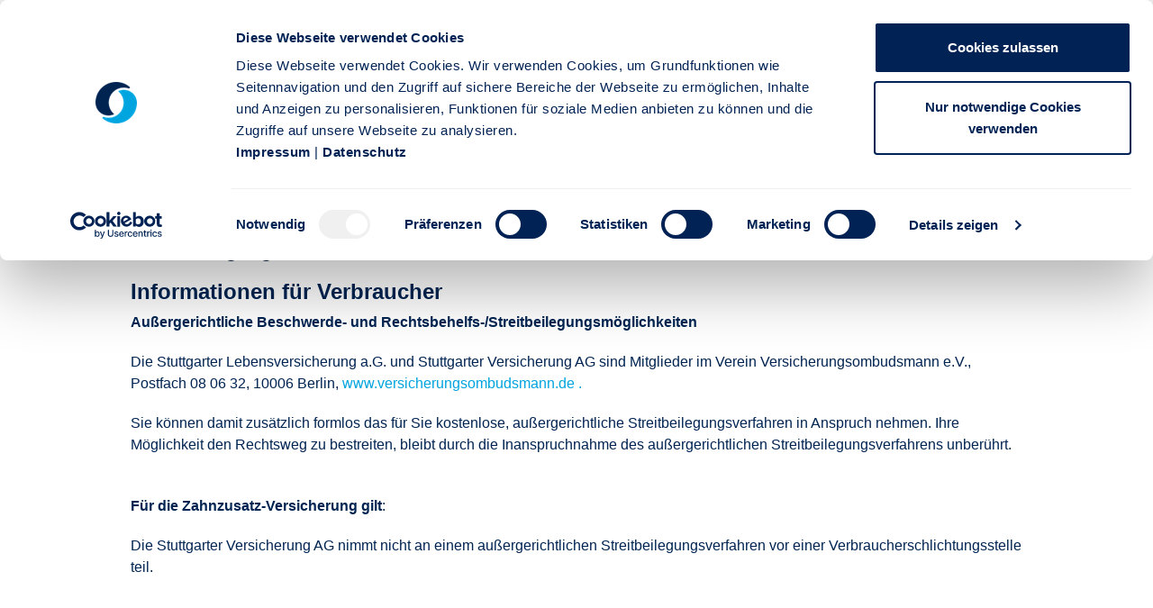

--- FILE ---
content_type: text/html;charset=UTF-8
request_url: https://www.stuttgarter.de/streitbeilegung
body_size: 103766
content:
































	
		
			<!DOCTYPE html>































































<html class="ltr aui" dir="ltr" lang="de-DE">

    <head>
        <meta charset="utf-8">
        <meta http-equiv="X-UA-Compatible" content="IE=edge">

        <title>Streitbeilegung | Stuttgarter Versicherung - Stuttgarter - Startseite</title>

        <meta name="viewport" content="width=device-width, initial-scale=1, maximum-scale=1"/>
































<meta content="text/html; charset=UTF-8" http-equiv="content-type" />









<meta content="Informationen für Verbraucher" lang="de-DE" name="description" /><meta content="Ombudsmann, BaFin Stuttgarter Versicherung, Beschwerden Stuttgarter Versicherung, Verbraucherinformation, Verbraucher Stuttgarter Versicherung" lang="de-DE" name="keywords" />


<script type="importmap">{"imports":{"react-dom":"/o/frontend-js-react-web/__liferay__/exports/react-dom.js","@clayui/breadcrumb":"/o/frontend-taglib-clay/__liferay__/exports/@clayui$breadcrumb.js","@clayui/form":"/o/frontend-taglib-clay/__liferay__/exports/@clayui$form.js","@clayui/popover":"/o/frontend-taglib-clay/__liferay__/exports/@clayui$popover.js","@clayui/charts":"/o/frontend-taglib-clay/__liferay__/exports/@clayui$charts.js","@clayui/shared":"/o/frontend-taglib-clay/__liferay__/exports/@clayui$shared.js","@clayui/localized-input":"/o/frontend-taglib-clay/__liferay__/exports/@clayui$localized-input.js","@clayui/modal":"/o/frontend-taglib-clay/__liferay__/exports/@clayui$modal.js","@clayui/empty-state":"/o/frontend-taglib-clay/__liferay__/exports/@clayui$empty-state.js","react":"/o/frontend-js-react-web/__liferay__/exports/react.js","@clayui/color-picker":"/o/frontend-taglib-clay/__liferay__/exports/@clayui$color-picker.js","@clayui/navigation-bar":"/o/frontend-taglib-clay/__liferay__/exports/@clayui$navigation-bar.js","@clayui/pagination":"/o/frontend-taglib-clay/__liferay__/exports/@clayui$pagination.js","@clayui/icon":"/o/frontend-taglib-clay/__liferay__/exports/@clayui$icon.js","@clayui/table":"/o/frontend-taglib-clay/__liferay__/exports/@clayui$table.js","@clayui/autocomplete":"/o/frontend-taglib-clay/__liferay__/exports/@clayui$autocomplete.js","@clayui/slider":"/o/frontend-taglib-clay/__liferay__/exports/@clayui$slider.js","@clayui/management-toolbar":"/o/frontend-taglib-clay/__liferay__/exports/@clayui$management-toolbar.js","@clayui/multi-select":"/o/frontend-taglib-clay/__liferay__/exports/@clayui$multi-select.js","@clayui/nav":"/o/frontend-taglib-clay/__liferay__/exports/@clayui$nav.js","@clayui/time-picker":"/o/frontend-taglib-clay/__liferay__/exports/@clayui$time-picker.js","@clayui/provider":"/o/frontend-taglib-clay/__liferay__/exports/@clayui$provider.js","@clayui/upper-toolbar":"/o/frontend-taglib-clay/__liferay__/exports/@clayui$upper-toolbar.js","@clayui/loading-indicator":"/o/frontend-taglib-clay/__liferay__/exports/@clayui$loading-indicator.js","@clayui/panel":"/o/frontend-taglib-clay/__liferay__/exports/@clayui$panel.js","@clayui/drop-down":"/o/frontend-taglib-clay/__liferay__/exports/@clayui$drop-down.js","@clayui/list":"/o/frontend-taglib-clay/__liferay__/exports/@clayui$list.js","@clayui/date-picker":"/o/frontend-taglib-clay/__liferay__/exports/@clayui$date-picker.js","@clayui/label":"/o/frontend-taglib-clay/__liferay__/exports/@clayui$label.js","@clayui/data-provider":"/o/frontend-taglib-clay/__liferay__/exports/@clayui$data-provider.js","@liferay/frontend-js-api/data-set":"/o/frontend-js-dependencies-web/__liferay__/exports/@liferay$js-api$data-set.js","@clayui/core":"/o/frontend-taglib-clay/__liferay__/exports/@clayui$core.js","@clayui/pagination-bar":"/o/frontend-taglib-clay/__liferay__/exports/@clayui$pagination-bar.js","@clayui/layout":"/o/frontend-taglib-clay/__liferay__/exports/@clayui$layout.js","@clayui/multi-step-nav":"/o/frontend-taglib-clay/__liferay__/exports/@clayui$multi-step-nav.js","@liferay/frontend-js-api":"/o/frontend-js-dependencies-web/__liferay__/exports/@liferay$js-api.js","@clayui/css":"/o/frontend-taglib-clay/__liferay__/exports/@clayui$css.js","@clayui/toolbar":"/o/frontend-taglib-clay/__liferay__/exports/@clayui$toolbar.js","@clayui/alert":"/o/frontend-taglib-clay/__liferay__/exports/@clayui$alert.js","@clayui/badge":"/o/frontend-taglib-clay/__liferay__/exports/@clayui$badge.js","@clayui/link":"/o/frontend-taglib-clay/__liferay__/exports/@clayui$link.js","@clayui/card":"/o/frontend-taglib-clay/__liferay__/exports/@clayui$card.js","@clayui/progress-bar":"/o/frontend-taglib-clay/__liferay__/exports/@clayui$progress-bar.js","@clayui/tooltip":"/o/frontend-taglib-clay/__liferay__/exports/@clayui$tooltip.js","@clayui/button":"/o/frontend-taglib-clay/__liferay__/exports/@clayui$button.js","@clayui/tabs":"/o/frontend-taglib-clay/__liferay__/exports/@clayui$tabs.js","@clayui/sticker":"/o/frontend-taglib-clay/__liferay__/exports/@clayui$sticker.js"},"scopes":{}}</script><script data-senna-track="temporary">var Liferay = window.Liferay || {};Liferay.Icons = Liferay.Icons || {};Liferay.Icons.controlPanelSpritemap = 'https://www.stuttgarter.de/o/admin-theme/images/clay/icons.svg';Liferay.Icons.spritemap = 'https://www.stuttgarter.de/o/kupos-stuttgarter-2017-theme/images/clay/icons.svg';</script>
<script data-senna-track="permanent" type="text/javascript">window.Liferay = window.Liferay || {}; window.Liferay.CSP = {nonce: ''};</script>
<script data-senna-track="permanent" src="/combo?browserId=chrome&minifierType=js&languageId=de_DE&t=1768492796333&/o/frontend-js-jquery-web/jquery/jquery.min.js&/o/frontend-js-jquery-web/jquery/init.js&/o/frontend-js-jquery-web/jquery/ajax.js&/o/frontend-js-jquery-web/jquery/bootstrap.bundle.min.js&/o/frontend-js-jquery-web/jquery/collapsible_search.js&/o/frontend-js-jquery-web/jquery/fm.js&/o/frontend-js-jquery-web/jquery/form.js&/o/frontend-js-jquery-web/jquery/popper.min.js&/o/frontend-js-jquery-web/jquery/side_navigation.js" type="text/javascript"></script>
<link data-senna-track="temporary" href="https://www.stuttgarter.de/streitbeilegung" rel="canonical" />
<link data-senna-track="temporary" href="https://www.stuttgarter.de/streitbeilegung" hreflang="de-DE" rel="alternate" />
<link data-senna-track="temporary" href="https://www.stuttgarter.de/streitbeilegung" hreflang="x-default" rel="alternate" />
<meta property="og:description" content="Informationen für Verbraucher">
<meta property="og:locale" content="de_DE">
<meta property="og:locale:alternate" content="de_DE">
<meta property="og:site_name" content="Stuttgarter">
<meta property="og:title" content="Streitbeilegung | Stuttgarter Versicherung - Stuttgarter - Startseite">
<meta property="og:type" content="website">
<meta property="og:url" content="https://www.stuttgarter.de/streitbeilegung">


<link href="https://www.stuttgarter.de/o/kupos-stuttgarter-2017-theme/images/favicon.ico" rel="apple-touch-icon" />
<link href="https://www.stuttgarter.de/o/kupos-stuttgarter-2017-theme/images/favicon.ico" rel="icon" />



<link class="lfr-css-file" data-senna-track="temporary" href="https://www.stuttgarter.de/o/kupos-stuttgarter-2017-theme/css/clay.css?browserId=chrome&amp;themeId=stuttgarter2017_WAR_kuposstuttgarter2017theme&amp;minifierType=css&amp;languageId=de_DE&amp;t=1768492756000" id="liferayAUICSS" rel="stylesheet" type="text/css" />









	<link href="/combo?browserId=chrome&amp;minifierType=css&amp;themeId=stuttgarter2017_WAR_kuposstuttgarter2017theme&amp;languageId=de_DE&amp;com_liferay_journal_content_web_portlet_JournalContentPortlet_INSTANCE_DLUZbzmp0RJz:%2Fo%2Fjournal-content-web%2Fcss%2Fmain.css&amp;com_liferay_portal_search_web_search_bar_portlet_SearchBarPortlet_INSTANCE_templateSearch:%2Fo%2Fportal-search-web%2Fcss%2Fmain.css&amp;com_liferay_product_navigation_product_menu_web_portlet_ProductMenuPortlet:%2Fo%2Fproduct-navigation-product-menu-web%2Fcss%2Fmain.css&amp;t=1768492756000" rel="stylesheet" type="text/css"
 data-senna-track="temporary" id="ad0386fb" />








<script type="text/javascript" data-senna-track="temporary">
	// <![CDATA[
		var Liferay = Liferay || {};

		Liferay.Browser = {
			acceptsGzip: function() {
				return true;
			},

			

			getMajorVersion: function() {
				return 131.0;
			},

			getRevision: function() {
				return '537.36';
			},
			getVersion: function() {
				return '131.0';
			},

			

			isAir: function() {
				return false;
			},
			isChrome: function() {
				return true;
			},
			isEdge: function() {
				return false;
			},
			isFirefox: function() {
				return false;
			},
			isGecko: function() {
				return true;
			},
			isIe: function() {
				return false;
			},
			isIphone: function() {
				return false;
			},
			isLinux: function() {
				return false;
			},
			isMac: function() {
				return true;
			},
			isMobile: function() {
				return false;
			},
			isMozilla: function() {
				return false;
			},
			isOpera: function() {
				return false;
			},
			isRtf: function() {
				return true;
			},
			isSafari: function() {
				return true;
			},
			isSun: function() {
				return false;
			},
			isWebKit: function() {
				return true;
			},
			isWindows: function() {
				return false;
			}
		};

		Liferay.Data = Liferay.Data || {};

		Liferay.Data.ICONS_INLINE_SVG = true;

		Liferay.Data.NAV_SELECTOR = '#navigation';

		Liferay.Data.NAV_SELECTOR_MOBILE = '#navigationCollapse';

		Liferay.Data.isCustomizationView = function() {
			return false;
		};

		Liferay.Data.notices = [
			
		];

		(function () {
			var available = {};

			var direction = {};

			

				available['de_DE'] = 'Deutsch\x20\x28Deutschland\x29';
				direction['de_DE'] = 'ltr';

			

			Liferay.Language = {
				available,
				direction,
				get: function(key) {
					return key;
				}
			};
		})();

		var featureFlags = {"LPD-11018":false,"LPS-193884":false,"LPS-178642":false,"LPS-193005":false,"LPS-187284":false,"LPS-187285":false,"LPS-114786":false,"LPS-192957":false,"COMMERCE-8087":false,"LRAC-10757":false,"LPS-180090":false,"LPS-170809":false,"LPS-178052":false,"LPS-189856":false,"LPS-187436":false,"LPS-182184":false,"LPS-185892":false,"LPS-186620":false,"COMMERCE-12754":false,"LPS-184404":false,"LPS-180328":false,"LPS-198183":false,"LPS-171364":false,"LPS-153714":false,"LPS-96845":false,"LPS-170670":false,"LPS-141392":false,"LPS-169981":false,"LPD-15804":false,"LPS-153839":false,"LPS-200135":false,"LPS-187793":false,"LPS-177027":false,"LPD-10793":false,"COMMERCE-12192":false,"LPD-11003":false,"LPS-196768":false,"LPS-196724":false,"LPS-196847":false,"LPS-163118":false,"LPS-114700":false,"LPS-135430":false,"LPS-134060":false,"LPS-164563":false,"LPS-122920":false,"LPS-203351":false,"LPS-194395":false,"LPD-6368":false,"LPD-10701":false,"LPS-202104":false,"COMMERCE-9599":false,"LPS-187142":false,"LPD-15596":false,"LPS-198959":false,"LPS-196935":true,"LPS-187854":false,"LPS-176691":false,"LPS-197909":false,"LPS-202534":false,"COMMERCE-8949":false,"COMMERCE-11922":false,"LPS-194362":false,"LPS-165481":false,"LPS-153813":false,"LPS-174455":false,"LPD-10735":false,"COMMERCE-13024":false,"LPS-194763":false,"LPS-165482":false,"LPS-193551":false,"LPS-197477":false,"LPS-174816":false,"LPS-186360":false,"LPS-153332":false,"COMMERCE-12170":false,"LPS-179669":false,"LPS-174417":false,"LPS-155284":false,"LRAC-15017":false,"LPS-200108":false,"LPS-159643":false,"LPS-161033":false,"LPS-164948":false,"LPS-186870":false,"LPS-186871":false,"LPS-188058":false,"LPS-129412":false,"LPS-166126":false,"LPS-169837":false};

		Liferay.FeatureFlags = Object.keys(featureFlags).reduce(
			(acc, key) => ({
				...acc, [key]: featureFlags[key] === 'true' || featureFlags[key] === true
			}), {}
		);

		Liferay.PortletKeys = {
			DOCUMENT_LIBRARY: 'com_liferay_document_library_web_portlet_DLPortlet',
			DYNAMIC_DATA_MAPPING: 'com_liferay_dynamic_data_mapping_web_portlet_DDMPortlet',
			ITEM_SELECTOR: 'com_liferay_item_selector_web_portlet_ItemSelectorPortlet'
		};

		Liferay.PropsValues = {
			JAVASCRIPT_SINGLE_PAGE_APPLICATION_TIMEOUT: 0,
			UPLOAD_SERVLET_REQUEST_IMPL_MAX_SIZE: 809715200
		};

		Liferay.ThemeDisplay = {

			

			
				getLayoutId: function() {
					return '284';
				},

				

				getLayoutRelativeControlPanelURL: function() {
					return '/group/stuttgarter/~/control_panel/manage';
				},

				getLayoutRelativeURL: function() {
					return '/streitbeilegung';
				},
				getLayoutURL: function() {
					return 'https://www.stuttgarter.de/streitbeilegung';
				},
				getParentLayoutId: function() {
					return '0';
				},
				isControlPanel: function() {
					return false;
				},
				isPrivateLayout: function() {
					return 'false';
				},
				isVirtualLayout: function() {
					return false;
				},
			

			getBCP47LanguageId: function() {
				return 'de-DE';
			},
			getCanonicalURL: function() {

				

				return 'https\x3a\x2f\x2fwww\x2estuttgarter\x2ede\x2fstreitbeilegung';
			},
			getCDNBaseURL: function() {
				return 'https://www.stuttgarter.de';
			},
			getCDNDynamicResourcesHost: function() {
				return '';
			},
			getCDNHost: function() {
				return '';
			},
			getCompanyGroupId: function() {
				return '10174';
			},
			getCompanyId: function() {
				return '10136';
			},
			getDefaultLanguageId: function() {
				return 'de_DE';
			},
			getDoAsUserIdEncoded: function() {
				return '';
			},
			getLanguageId: function() {
				return 'de_DE';
			},
			getParentGroupId: function() {
				return '209195';
			},
			getPathContext: function() {
				return '';
			},
			getPathImage: function() {
				return '/image';
			},
			getPathJavaScript: function() {
				return '/o/frontend-js-web';
			},
			getPathMain: function() {
				return '/c';
			},
			getPathThemeImages: function() {
				return 'https://www.stuttgarter.de/o/kupos-stuttgarter-2017-theme/images';
			},
			getPathThemeRoot: function() {
				return '/o/kupos-stuttgarter-2017-theme';
			},
			getPlid: function() {
				return '240978';
			},
			getPortalURL: function() {
				return 'https://www.stuttgarter.de';
			},
			getRealUserId: function() {
				return '10140';
			},
			getRemoteAddr: function() {
				return '10.233.75.222';
			},
			getRemoteHost: function() {
				return '10.233.75.222';
			},
			getScopeGroupId: function() {
				return '209195';
			},
			getScopeGroupIdOrLiveGroupId: function() {
				return '209195';
			},
			getSessionId: function() {
				return '';
			},
			getSiteAdminURL: function() {
				return 'https://www.stuttgarter.de/group/stuttgarter/~/control_panel/manage?p_p_lifecycle=0&p_p_state=maximized&p_p_mode=view';
			},
			getSiteGroupId: function() {
				return '209195';
			},
			getURLControlPanel: function() {
				return '/group/control_panel?refererPlid=240978';
			},
			getURLHome: function() {
				return 'https\x3a\x2f\x2fwww\x2estuttgarter\x2ede\x2fweb\x2fkundenportal';
			},
			getUserEmailAddress: function() {
				return '';
			},
			getUserId: function() {
				return '10140';
			},
			getUserName: function() {
				return '';
			},
			isAddSessionIdToURL: function() {
				return false;
			},
			isImpersonated: function() {
				return false;
			},
			isSignedIn: function() {
				return false;
			},

			isStagedPortlet: function() {
				
					
						return false;
					
				
			},

			isStateExclusive: function() {
				return false;
			},
			isStateMaximized: function() {
				return false;
			},
			isStatePopUp: function() {
				return false;
			}
		};

		var themeDisplay = Liferay.ThemeDisplay;

		Liferay.AUI = {

			

			getCombine: function() {
				return true;
			},
			getComboPath: function() {
				return '/combo/?browserId=chrome&minifierType=&languageId=de_DE&t=1738344197559&';
			},
			getDateFormat: function() {
				return '%d.%m.%Y';
			},
			getEditorCKEditorPath: function() {
				return '/o/frontend-editor-ckeditor-web';
			},
			getFilter: function() {
				var filter = 'raw';

				
					
						filter = 'min';
					
					

				return filter;
			},
			getFilterConfig: function() {
				var instance = this;

				var filterConfig = null;

				if (!instance.getCombine()) {
					filterConfig = {
						replaceStr: '.js' + instance.getStaticResourceURLParams(),
						searchExp: '\\.js$'
					};
				}

				return filterConfig;
			},
			getJavaScriptRootPath: function() {
				return '/o/frontend-js-web';
			},
			getPortletRootPath: function() {
				return '/html/portlet';
			},
			getStaticResourceURLParams: function() {
				return '?browserId=chrome&minifierType=&languageId=de_DE&t=1738344197559';
			}
		};

		Liferay.authToken = 'NcE0wXY7';

		

		Liferay.currentURL = '\x2fstreitbeilegung';
		Liferay.currentURLEncoded = '\x252Fstreitbeilegung';
	// ]]>
</script>

<script data-senna-track="temporary" type="text/javascript">window.__CONFIG__= {basePath: '',combine: true, defaultURLParams: null, explainResolutions: false, exposeGlobal: false, logLevel: 'warn', moduleType: 'module', namespace:'Liferay', nonce: '', reportMismatchedAnonymousModules: 'warn', resolvePath: '/o/js_resolve_modules', url: '/combo/?browserId=chrome&minifierType=js&languageId=de_DE&t=1738344197559&', waitTimeout: 60000};</script><script data-senna-track="permanent" src="/o/frontend-js-loader-modules-extender/loader.js?&mac=9WaMmhziBCkScHZwrrVcOR7VZF4=&browserId=chrome&languageId=de_DE&minifierType=js" type="text/javascript"></script><script data-senna-track="permanent" src="/combo?browserId=chrome&minifierType=js&languageId=de_DE&t=1738344197559&/o/frontend-js-aui-web/aui/aui/aui-min.js&/o/frontend-js-aui-web/liferay/modules.js&/o/frontend-js-aui-web/liferay/aui_sandbox.js&/o/frontend-js-aui-web/aui/attribute-base/attribute-base-min.js&/o/frontend-js-aui-web/aui/attribute-complex/attribute-complex-min.js&/o/frontend-js-aui-web/aui/attribute-core/attribute-core-min.js&/o/frontend-js-aui-web/aui/attribute-observable/attribute-observable-min.js&/o/frontend-js-aui-web/aui/attribute-extras/attribute-extras-min.js&/o/frontend-js-aui-web/aui/event-custom-base/event-custom-base-min.js&/o/frontend-js-aui-web/aui/event-custom-complex/event-custom-complex-min.js&/o/frontend-js-aui-web/aui/oop/oop-min.js&/o/frontend-js-aui-web/aui/aui-base-lang/aui-base-lang-min.js&/o/frontend-js-aui-web/liferay/dependency.js&/o/frontend-js-aui-web/liferay/util.js&/o/frontend-js-web/liferay/dom_task_runner.js&/o/frontend-js-web/liferay/events.js&/o/frontend-js-web/liferay/lazy_load.js&/o/frontend-js-web/liferay/liferay.js&/o/frontend-js-web/liferay/global.bundle.js&/o/frontend-js-web/liferay/portlet.js&/o/frontend-js-web/liferay/workflow.js&/o/oauth2-provider-web/js/liferay.js" type="text/javascript"></script>
<script data-senna-track="temporary" type="text/javascript">window.Liferay = Liferay || {}; window.Liferay.OAuth2 = {getAuthorizeURL: function() {return 'https://www.stuttgarter.de/o/oauth2/authorize';}, getBuiltInRedirectURL: function() {return 'https://www.stuttgarter.de/o/oauth2/redirect';}, getIntrospectURL: function() { return 'https://www.stuttgarter.de/o/oauth2/introspect';}, getTokenURL: function() {return 'https://www.stuttgarter.de/o/oauth2/token';}, getUserAgentApplication: function(externalReferenceCode) {return Liferay.OAuth2._userAgentApplications[externalReferenceCode];}, _userAgentApplications: {}}</script><script data-senna-track="temporary" type="text/javascript">try {var MODULE_MAIN='frontend-js-components-web@2.0.63/index';var MODULE_PATH='/o/frontend-js-components-web';AUI().applyConfig({groups:{components:{mainModule:MODULE_MAIN}}});
} catch(error) {console.error(error);}try {var MODULE_MAIN='contacts-web@5.0.57/index';var MODULE_PATH='/o/contacts-web';AUI().applyConfig({groups:{contactscenter:{base:MODULE_PATH+"/js/",combine:Liferay.AUI.getCombine(),filter:Liferay.AUI.getFilterConfig(),modules:{"liferay-contacts-center":{path:"main.js",requires:["aui-io-plugin-deprecated","aui-toolbar","autocomplete-base","datasource-io","json-parse","liferay-portlet-base","liferay-util-window"]}},root:MODULE_PATH+"/js/"}}});
} catch(error) {console.error(error);}try {var MODULE_MAIN='@liferay/frontend-js-state-web@1.0.20/index';var MODULE_PATH='/o/frontend-js-state-web';AUI().applyConfig({groups:{state:{mainModule:MODULE_MAIN}}});
} catch(error) {console.error(error);}try {var MODULE_MAIN='calendar-web@5.0.89/index';var MODULE_PATH='/o/calendar-web';AUI().applyConfig({groups:{calendar:{base:MODULE_PATH+"/js/",combine:Liferay.AUI.getCombine(),filter:Liferay.AUI.getFilterConfig(),modules:{"liferay-calendar-a11y":{path:"calendar_a11y.js",requires:["calendar"]},"liferay-calendar-container":{path:"calendar_container.js",requires:["aui-alert","aui-base","aui-component","liferay-portlet-base"]},"liferay-calendar-date-picker-sanitizer":{path:"date_picker_sanitizer.js",requires:["aui-base"]},"liferay-calendar-interval-selector":{path:"interval_selector.js",requires:["aui-base","liferay-portlet-base"]},"liferay-calendar-interval-selector-scheduler-event-link":{path:"interval_selector_scheduler_event_link.js",requires:["aui-base","liferay-portlet-base"]},"liferay-calendar-list":{path:"calendar_list.js",requires:["aui-template-deprecated","liferay-scheduler"]},"liferay-calendar-message-util":{path:"message_util.js",requires:["liferay-util-window"]},"liferay-calendar-recurrence-converter":{path:"recurrence_converter.js",requires:[]},"liferay-calendar-recurrence-dialog":{path:"recurrence.js",requires:["aui-base","liferay-calendar-recurrence-util"]},"liferay-calendar-recurrence-util":{path:"recurrence_util.js",requires:["aui-base","liferay-util-window"]},"liferay-calendar-reminders":{path:"calendar_reminders.js",requires:["aui-base"]},"liferay-calendar-remote-services":{path:"remote_services.js",requires:["aui-base","aui-component","liferay-calendar-util","liferay-portlet-base"]},"liferay-calendar-session-listener":{path:"session_listener.js",requires:["aui-base","liferay-scheduler"]},"liferay-calendar-simple-color-picker":{path:"simple_color_picker.js",requires:["aui-base","aui-template-deprecated"]},"liferay-calendar-simple-menu":{path:"simple_menu.js",requires:["aui-base","aui-template-deprecated","event-outside","event-touch","widget-modality","widget-position","widget-position-align","widget-position-constrain","widget-stack","widget-stdmod"]},"liferay-calendar-util":{path:"calendar_util.js",requires:["aui-datatype","aui-io","aui-scheduler","aui-toolbar","autocomplete","autocomplete-highlighters"]},"liferay-scheduler":{path:"scheduler.js",requires:["async-queue","aui-datatype","aui-scheduler","dd-plugin","liferay-calendar-a11y","liferay-calendar-message-util","liferay-calendar-recurrence-converter","liferay-calendar-recurrence-util","liferay-calendar-util","liferay-scheduler-event-recorder","liferay-scheduler-models","promise","resize-plugin"]},"liferay-scheduler-event-recorder":{path:"scheduler_event_recorder.js",requires:["dd-plugin","liferay-calendar-util","resize-plugin"]},"liferay-scheduler-models":{path:"scheduler_models.js",requires:["aui-datatype","dd-plugin","liferay-calendar-util"]}},root:MODULE_PATH+"/js/"}}});
} catch(error) {console.error(error);}try {var MODULE_MAIN='portal-search-web@6.0.127/index';var MODULE_PATH='/o/portal-search-web';AUI().applyConfig({groups:{search:{base:MODULE_PATH+"/js/",combine:Liferay.AUI.getCombine(),filter:Liferay.AUI.getFilterConfig(),modules:{"liferay-search-custom-filter":{path:"custom_filter.js",requires:[]},"liferay-search-date-facet":{path:"date_facet.js",requires:["aui-form-validator","liferay-search-facet-util"]},"liferay-search-facet-util":{path:"facet_util.js",requires:[]},"liferay-search-modified-facet":{path:"modified_facet.js",requires:["aui-form-validator","liferay-search-facet-util"]},"liferay-search-sort-configuration":{path:"sort_configuration.js",requires:["aui-node"]},"liferay-search-sort-util":{path:"sort_util.js",requires:[]}},root:MODULE_PATH+"/js/"}}});
} catch(error) {console.error(error);}try {var MODULE_MAIN='portal-workflow-kaleo-designer-web@5.0.125/index';var MODULE_PATH='/o/portal-workflow-kaleo-designer-web';AUI().applyConfig({groups:{"kaleo-designer":{base:MODULE_PATH+"/designer/js/legacy/",combine:Liferay.AUI.getCombine(),filter:Liferay.AUI.getFilterConfig(),modules:{"liferay-kaleo-designer-autocomplete-util":{path:"autocomplete_util.js",requires:["autocomplete","autocomplete-highlighters"]},"liferay-kaleo-designer-definition-diagram-controller":{path:"definition_diagram_controller.js",requires:["liferay-kaleo-designer-field-normalizer","liferay-kaleo-designer-utils"]},"liferay-kaleo-designer-dialogs":{path:"dialogs.js",requires:["liferay-util-window"]},"liferay-kaleo-designer-editors":{path:"editors.js",requires:["aui-ace-editor","aui-ace-editor-mode-xml","aui-base","aui-datatype","aui-node","liferay-kaleo-designer-autocomplete-util","liferay-kaleo-designer-utils"]},"liferay-kaleo-designer-field-normalizer":{path:"field_normalizer.js",requires:["liferay-kaleo-designer-remote-services"]},"liferay-kaleo-designer-nodes":{path:"nodes.js",requires:["aui-datatable","aui-datatype","aui-diagram-builder","liferay-kaleo-designer-editors","liferay-kaleo-designer-utils"]},"liferay-kaleo-designer-remote-services":{path:"remote_services.js",requires:["aui-io"]},"liferay-kaleo-designer-templates":{path:"templates.js",requires:["aui-tpl-snippets-deprecated"]},"liferay-kaleo-designer-utils":{path:"utils.js",requires:[]},"liferay-kaleo-designer-xml-definition":{path:"xml_definition.js",requires:["aui-base","aui-component","dataschema-xml","datatype-xml"]},"liferay-kaleo-designer-xml-definition-serializer":{path:"xml_definition_serializer.js",requires:["escape","liferay-kaleo-designer-xml-util"]},"liferay-kaleo-designer-xml-util":{path:"xml_util.js",requires:["aui-base"]},"liferay-portlet-kaleo-designer":{path:"main.js",requires:["aui-ace-editor","aui-ace-editor-mode-xml","aui-tpl-snippets-deprecated","dataschema-xml","datasource","datatype-xml","event-valuechange","io-form","liferay-kaleo-designer-autocomplete-util","liferay-kaleo-designer-editors","liferay-kaleo-designer-nodes","liferay-kaleo-designer-remote-services","liferay-kaleo-designer-utils","liferay-kaleo-designer-xml-util","liferay-util-window"]}},root:MODULE_PATH+"/designer/js/legacy/"}}});
} catch(error) {console.error(error);}try {var MODULE_MAIN='@liferay/document-library-web@6.0.177/document_library/js/index';var MODULE_PATH='/o/document-library-web';AUI().applyConfig({groups:{dl:{base:MODULE_PATH+"/document_library/js/legacy/",combine:Liferay.AUI.getCombine(),filter:Liferay.AUI.getFilterConfig(),modules:{"document-library-upload-component":{path:"DocumentLibraryUpload.js",requires:["aui-component","aui-data-set-deprecated","aui-overlay-manager-deprecated","aui-overlay-mask-deprecated","aui-parse-content","aui-progressbar","aui-template-deprecated","liferay-search-container","querystring-parse-simple","uploader"]}},root:MODULE_PATH+"/document_library/js/legacy/"}}});
} catch(error) {console.error(error);}try {var MODULE_MAIN='@liferay/frontend-js-react-web@5.0.37/index';var MODULE_PATH='/o/frontend-js-react-web';AUI().applyConfig({groups:{react:{mainModule:MODULE_MAIN}}});
} catch(error) {console.error(error);}try {var MODULE_MAIN='staging-processes-web@5.0.55/index';var MODULE_PATH='/o/staging-processes-web';AUI().applyConfig({groups:{stagingprocessesweb:{base:MODULE_PATH+"/",combine:Liferay.AUI.getCombine(),filter:Liferay.AUI.getFilterConfig(),modules:{"liferay-staging-processes-export-import":{path:"js/main.js",requires:["aui-datatype","aui-dialog-iframe-deprecated","aui-modal","aui-parse-content","aui-toggler","liferay-portlet-base","liferay-util-window"]}},root:MODULE_PATH+"/"}}});
} catch(error) {console.error(error);}try {var MODULE_MAIN='exportimport-web@5.0.83/index';var MODULE_PATH='/o/exportimport-web';AUI().applyConfig({groups:{exportimportweb:{base:MODULE_PATH+"/",combine:Liferay.AUI.getCombine(),filter:Liferay.AUI.getFilterConfig(),modules:{"liferay-export-import-export-import":{path:"js/main.js",requires:["aui-datatype","aui-dialog-iframe-deprecated","aui-modal","aui-parse-content","aui-toggler","liferay-portlet-base","liferay-util-window"]}},root:MODULE_PATH+"/"}}});
} catch(error) {console.error(error);}try {var MODULE_MAIN='frontend-editor-alloyeditor-web@5.0.46/index';var MODULE_PATH='/o/frontend-editor-alloyeditor-web';AUI().applyConfig({groups:{alloyeditor:{base:MODULE_PATH+"/js/",combine:Liferay.AUI.getCombine(),filter:Liferay.AUI.getFilterConfig(),modules:{"liferay-alloy-editor":{path:"alloyeditor.js",requires:["aui-component","liferay-portlet-base","timers"]},"liferay-alloy-editor-source":{path:"alloyeditor_source.js",requires:["aui-debounce","liferay-fullscreen-source-editor","liferay-source-editor","plugin"]}},root:MODULE_PATH+"/js/"}}});
} catch(error) {console.error(error);}try {var MODULE_MAIN='dynamic-data-mapping-web@5.0.100/index';var MODULE_PATH='/o/dynamic-data-mapping-web';!function(){const a=Liferay.AUI;AUI().applyConfig({groups:{ddm:{base:MODULE_PATH+"/js/",combine:Liferay.AUI.getCombine(),filter:a.getFilterConfig(),modules:{"liferay-ddm-form":{path:"ddm_form.js",requires:["aui-base","aui-datatable","aui-datatype","aui-image-viewer","aui-parse-content","aui-set","aui-sortable-list","json","liferay-form","liferay-map-base","liferay-translation-manager","liferay-util-window"]},"liferay-portlet-dynamic-data-mapping":{condition:{trigger:"liferay-document-library"},path:"main.js",requires:["arraysort","aui-form-builder-deprecated","aui-form-validator","aui-map","aui-text-unicode","json","liferay-menu","liferay-translation-manager","liferay-util-window","text"]},"liferay-portlet-dynamic-data-mapping-custom-fields":{condition:{trigger:"liferay-document-library"},path:"custom_fields.js",requires:["liferay-portlet-dynamic-data-mapping"]}},root:MODULE_PATH+"/js/"}}})}();
} catch(error) {console.error(error);}</script>




<script type="text/javascript" data-senna-track="temporary">
	// <![CDATA[
		
			
				
		

		
	// ]]>
</script>





	
		

			

			
		
		



	
		

			

			
		
	












	



















<link class="lfr-css-file" data-senna-track="temporary" href="https://www.stuttgarter.de/o/kupos-stuttgarter-2017-theme/css/main.css?browserId=chrome&amp;themeId=stuttgarter2017_WAR_kuposstuttgarter2017theme&amp;minifierType=css&amp;languageId=de_DE&amp;t=1768492756000" id="liferayThemeCSS" rel="stylesheet" type="text/css" />








	<style data-senna-track="temporary" type="text/css">

		

			

		

			

		

			

		

			

		

	</style>


<script data-senna-track="temporary">var Liferay = window.Liferay || {}; Liferay.CommerceContext = {"commerceAccountGroupIds":[],"accountEntryAllowedTypes":["person"],"commerceChannelId":"0","showUnselectableOptions":false,"currency":{"currencyId":"2901333","currencyCode":"USD"},"showSeparateOrderItems":false,"commerceSiteType":0};</script><link href="/o/commerce-frontend-js/styles/main.css" rel="stylesheet" type="text/css" />
<style data-senna-track="temporary" type="text/css">
</style>










<script type="text/javascript" data-senna-track="temporary">
	if (window.Analytics) {
		window._com_liferay_document_library_analytics_isViewFileEntry = false;
	}
</script>













<script type="text/javascript">
Liferay.on(
	'ddmFieldBlur', function(event) {
		if (window.Analytics) {
			Analytics.send(
				'fieldBlurred',
				'Form',
				{
					fieldName: event.fieldName,
					focusDuration: event.focusDuration,
					formId: event.formId,
					formPageTitle: event.formPageTitle,
					page: event.page,
					title: event.title
				}
			);
		}
	}
);

Liferay.on(
	'ddmFieldFocus', function(event) {
		if (window.Analytics) {
			Analytics.send(
				'fieldFocused',
				'Form',
				{
					fieldName: event.fieldName,
					formId: event.formId,
					formPageTitle: event.formPageTitle,
					page: event.page,
					title:event.title
				}
			);
		}
	}
);

Liferay.on(
	'ddmFormPageShow', function(event) {
		if (window.Analytics) {
			Analytics.send(
				'pageViewed',
				'Form',
				{
					formId: event.formId,
					formPageTitle: event.formPageTitle,
					page: event.page,
					title: event.title
				}
			);
		}
	}
);

Liferay.on(
	'ddmFormSubmit', function(event) {
		if (window.Analytics) {
			Analytics.send(
				'formSubmitted',
				'Form',
				{
					formId: event.formId,
					title: event.title
				}
			);
		}
	}
);

Liferay.on(
	'ddmFormView', function(event) {
		if (window.Analytics) {
			Analytics.send(
				'formViewed',
				'Form',
				{
					formId: event.formId,
					title: event.title
				}
			);
		}
	}
);

</script><script>

</script>














                <script id="Cookiebot" src="https://consent.cookiebot.com/uc.js" data-cbid="960e1630-4dd4-4b74-b3ad-103722e7cc70" type="text/javascript" async></script>
                    <script>(function(w,d,s,l,i){w[l]=w[l]||[];w[l].push({'gtm.start':
                                new Date().getTime(),event:'gtm.js'});var f=d.getElementsByTagName(s)[0],
                            j=d.createElement(s),dl=l!='dataLayer'?'&l='+l:'';j.async=true;j.src=
                            'https://www.googletagmanager.com/gtm.js?id='+i+dl;f.parentNode.insertBefore(j,f);
                        })(window,document,'script','dataLayer','GTM-5M62F8F7');</script>
        
        <link rel="stylesheet" href="https://use.typekit.net/weu0zhc.css">

    </head>

    <body class="chrome controls-visible default yui3-skin-sam signed-out public-page site">

                    <noscript><iframe src="https://www.googletagmanager.com/ns.html?id=GTM-5M62F8F7"
                                      height="0" width="0" style="display:none;visibility:hidden"></iframe></noscript>
        













































	<nav aria-label="Schnell-Links" class="bg-dark cadmin quick-access-nav text-center text-white" id="jvec_quickAccessNav">
		
			
				<a class="d-block p-2 sr-only sr-only-focusable text-reset" href="#main-content">
		Zum Hauptinhalt springen
	</a>
			
			
	</nav>










































































        <div class="hideControlMenu" id="wrapper">
<header class="header">

            <div class="header_bar">
            <div class="inner_crumbs container-fluid text-right">

























	
	
	
		<div class="journal-content-article " data-analytics-asset-id="210468" data-analytics-asset-title="Header-Bar" data-analytics-asset-type="web-content" data-analytics-web-content-resource-pk="210470">
			

				<ul class="clearfix">
	    	<li><a href="/unternehmen" target="_parent">Unternehmen</a></li>
	    	<li><a href="/presse" target="_parent">Presse</a></li>
	    	<li><a href="/service/kontaktformular" target="_parent">Kontakt</a></li>
    </ul>


			
		</div>

		

	


            </div>
        </div>

    <div class="header__top">
        <div class="container-fluid">
            <div class="row">
                <div class="col-sm-4">
                    <a class="logo" href="https://www.stuttgarter.de"
                       title="Gehe zu Stuttgarter">
                        <img alt="" src="/image/layout_set_logo?img_id=1120461&amp;t=1768492827375"/>
                    </a>
                </div>

                <div class="col-sm-4 text-right">
                    <div id="headermenu__element-search" class="headermenu__element search">






































































	

	<div class="portlet-boundary portlet-boundary_com_liferay_portal_search_web_search_bar_portlet_SearchBarPortlet_  portlet-static portlet-static-end portlet-barebone portlet-search-bar " id="p_p_id_com_liferay_portal_search_web_search_bar_portlet_SearchBarPortlet_INSTANCE_templateSearch_">
		<span id="p_com_liferay_portal_search_web_search_bar_portlet_SearchBarPortlet_INSTANCE_templateSearch"></span>




	

	
		
			


































	
		
<section class="portlet" id="portlet_com_liferay_portal_search_web_search_bar_portlet_SearchBarPortlet_INSTANCE_templateSearch">


	<div class="portlet-content">


		
			<div class=" portlet-content-container">
				


	<div class="portlet-body">



	
		
			
				
					







































	

	








	

				

				
					
						


	

		


















	
	
		<form action="https://www.stuttgarter.de/suche" id="dkrk___fm" method="get" name="dkrk___fm">
			

			

			





































				
					
						<div id="_com_liferay_portal_search_web_search_bar_portlet_SearchBarPortlet_INSTANCE_templateSearch_reactSearchBar">
							<div id="rulh"></div><script>
Liferay.Loader.require(
'portal-template-react-renderer-impl@5.0.14',
'portal-search-web@6.0.127/js/components/SearchBar',
function(indexrulh, renderFunctionrulh) {
try {
(function() {
indexrulh.render(renderFunctionrulh.default, {"isSearchExperiencesSupported":true,"letUserChooseScope":false,"componentId":null,"keywords":"","selectedEverythingSearchScope":false,"scopeParameterStringEverything":"everything","locale":{"ISO3Country":"DEU","ISO3Language":"deu","country":"DE","displayCountry":"Germany","displayLanguage":"German","displayName":"German (Germany)","displayScript":"","displayVariant":"","extensionKeys":[],"language":"de","script":"","unicodeLocaleAttributes":[],"unicodeLocaleKeys":[],"variant":""},"suggestionsDisplayThreshold":2,"isDXP":true,"scopeParameterStringCurrentSite":"this-site","suggestionsContributorConfiguration":"[{\"attributes\":{\"characterThreshold\":\"\",\"fields\":[],\"includeAssetSearchSummary\":true,\"includeAssetURL\":true,\"sxpBlueprintExternalReferenceCode\":\"470788c2-fb8e-6e0b-60e3-9aa1db773511\"},\"contributorName\":\"sxpBlueprint\",\"displayGroupName\":\"suggestions\",\"size\":\"5\"}]","destinationFriendlyURL":"\/suche","emptySearchEnabled":false,"scopeParameterName":"scope","keywordsParameterName":"q","portletId":"com_liferay_portal_search_web_search_bar_portlet_SearchBarPortlet_INSTANCE_templateSearch","paginationStartParameterName":"","searchURL":"https:\/\/www.stuttgarter.de\/suche","suggestionsURL":"\/o\/portal-search-rest\/v1.0\/suggestions","portletNamespace":"_com_liferay_portal_search_web_search_bar_portlet_SearchBarPortlet_INSTANCE_templateSearch_"}, 'rulh');
})();
} catch (err) {
	console.error(err);
}
});

</script>
						</div>
					
					
				
			
		</form>

		<script>
Liferay.Loader.require(
'portal-search-web@6.0.127/js/SearchBar',
function(SearchBar) {
try {
(function() {
Liferay.component('__UNNAMED_COMPONENT__94bc4688-ade9-e8a3-3073-a3c821745751', new SearchBar.default({"formId":"dkrk___fm","namespace":"_com_liferay_portal_search_web_search_bar_portlet_SearchBarPortlet_INSTANCE_templateSearch_","spritemap":"https:\/\/www.stuttgarter.de\/o\/kupos-stuttgarter-2017-theme\/images\/clay\/icons.svg"}), { destroyOnNavigate: true, portletId: 'com_liferay_portal_search_web_search_bar_portlet_SearchBarPortlet_INSTANCE_templateSearch'});
})();
} catch (err) {
	console.error(err);
}
});

</script>
	


	
	
					
				
			
		
	
	


	</div>

			</div>
		
	</div>
</section>

	

		
		







	</div>






                    </div>
                </div>

                    <div class="col-sm-4 text-right">
                        <div id="headermenu__element-login" class="headermenu__element login">
                            <div class="login__buttons text-left">
                                <div class="anmelden">
                                    <i class="fir fi-lock lock-icon"></i> <span class="anmelden-text"> anmelden </span>
                                </div>
                                    <a href="https://extranet.stuttgarter.de" class="button button--cta button-small" style="margin-left: 0px;">Für
                                        Partner <span class="fir fi-chevron-right chevron-right"></span></a>
                                        <a href="https://meine.stuttgarter.de" class="button button--cta button-small">Für Kunden <span
                                                    class="fir fi-chevron-right chevron-right"></span></a>
                            </div>
                        </div>
                    </div>
            </div>
        </div>
    </div>

    <div class="header__top_mobile">
        <div class="container-fluid">
            <div class="row">
                <div class="col-sm-4 col-12 logo_bar" style="padding-left: 9px;">
                    <a class="logo" href="https://www.stuttgarter.de"
                       title="Gehe zu Stuttgarter">
                        <img alt="" src="/image/layout_set_logo?img_id=1120461&amp;t=1768492827375"/>
                    </a>
                </div>
                <div class="col-sm-8 col-12" style="padding-right: 0; padding-left: 0;">
                    <ul class="toggle_menu">
                        <li>
                            <a id="toggle_login" class="toggle-login toggle">
                                <i class="fir fi-lock fi-icon-16px"></i>
                                    anmelden
                            </a>
                        </li>
                        <li>
                            <a id="toggle_search" class="toggle-search toggle">
                                <i class="fir fi-search fi-icon-16px"></i> Suche
                            </a>
                        </li>
                        <li>
                            <a id="toggle_mobilenav" class="toggle-mobile toggle">
                                <i class="fir fi-menu fi-icon-16px"></i> Menü
                            </a>
                        </li>
                    </ul>
                </div>
            </div>
        </div>
    </div>

    <div class="search--mobile search">






































































	

	<div class="portlet-boundary portlet-boundary_com_liferay_portal_search_web_search_bar_portlet_SearchBarPortlet_  portlet-static portlet-static-end portlet-barebone portlet-search-bar " id="p_p_id_com_liferay_portal_search_web_search_bar_portlet_SearchBarPortlet_INSTANCE_templateSearch_">
		<span id="p_com_liferay_portal_search_web_search_bar_portlet_SearchBarPortlet_INSTANCE_templateSearch"></span>




	

	
		
			


































	
		
<section class="portlet" id="portlet_com_liferay_portal_search_web_search_bar_portlet_SearchBarPortlet_INSTANCE_templateSearch">


	<div class="portlet-content">


		
			<div class=" portlet-content-container">
				


	<div class="portlet-body">



	
		
			
				
					







































	

	








	

				

				
					
						


	

		


















	
	
		<form action="https://www.stuttgarter.de/suche" id="wfkm___fm" method="get" name="wfkm___fm">
			

			

			





































				
					
						<div id="_com_liferay_portal_search_web_search_bar_portlet_SearchBarPortlet_INSTANCE_templateSearch_reactSearchBar">
							<div id="dnap"></div><script>
Liferay.Loader.require(
'portal-template-react-renderer-impl@5.0.14',
'portal-search-web@6.0.127/js/components/SearchBar',
function(indexdnap, renderFunctiondnap) {
try {
(function() {
indexdnap.render(renderFunctiondnap.default, {"isSearchExperiencesSupported":true,"letUserChooseScope":false,"componentId":null,"keywords":"","selectedEverythingSearchScope":false,"scopeParameterStringEverything":"everything","locale":{"ISO3Country":"DEU","ISO3Language":"deu","country":"DE","displayCountry":"Germany","displayLanguage":"German","displayName":"German (Germany)","displayScript":"","displayVariant":"","extensionKeys":[],"language":"de","script":"","unicodeLocaleAttributes":[],"unicodeLocaleKeys":[],"variant":""},"suggestionsDisplayThreshold":2,"isDXP":true,"scopeParameterStringCurrentSite":"this-site","suggestionsContributorConfiguration":"[{\"attributes\":{\"characterThreshold\":\"\",\"fields\":[],\"includeAssetSearchSummary\":true,\"includeAssetURL\":true,\"sxpBlueprintExternalReferenceCode\":\"470788c2-fb8e-6e0b-60e3-9aa1db773511\"},\"contributorName\":\"sxpBlueprint\",\"displayGroupName\":\"suggestions\",\"size\":\"5\"}]","destinationFriendlyURL":"\/suche","emptySearchEnabled":false,"scopeParameterName":"scope","keywordsParameterName":"q","portletId":"com_liferay_portal_search_web_search_bar_portlet_SearchBarPortlet_INSTANCE_templateSearch","paginationStartParameterName":"","searchURL":"https:\/\/www.stuttgarter.de\/suche","suggestionsURL":"\/o\/portal-search-rest\/v1.0\/suggestions","portletNamespace":"_com_liferay_portal_search_web_search_bar_portlet_SearchBarPortlet_INSTANCE_templateSearch_"}, 'dnap');
})();
} catch (err) {
	console.error(err);
}
});

</script>
						</div>
					
					
				
			
		</form>

		<script>
Liferay.Loader.require(
'portal-search-web@6.0.127/js/SearchBar',
function(SearchBar) {
try {
(function() {
Liferay.component('__UNNAMED_COMPONENT__f4b89f05-8851-9e94-3846-ab86bdeba5cb', new SearchBar.default({"formId":"wfkm___fm","namespace":"_com_liferay_portal_search_web_search_bar_portlet_SearchBarPortlet_INSTANCE_templateSearch_","spritemap":"https:\/\/www.stuttgarter.de\/o\/kupos-stuttgarter-2017-theme\/images\/clay\/icons.svg"}), { destroyOnNavigate: true, portletId: 'com_liferay_portal_search_web_search_bar_portlet_SearchBarPortlet_INSTANCE_templateSearch'});
})();
} catch (err) {
	console.error(err);
}
});

</script>
	


	
	
					
				
			
		
	
	


	</div>

			</div>
		
	</div>
</section>

	

		
		







	</div>






    </div>

    <div class="login--mobile login text-center">
                <div class="login__buttons">
                    <a href="https://extranet.stuttgarter.de" class="button button--cta button-small">Für Partner <i
                                class="fir fi-chevron-right fi-icon-16px"></i></a>
                        <a href="https://meine.stuttgarter.de" class="button button--cta button-small">Für Kunden <i
                                    class="fir fi-chevron-right fi-icon-16px"></i></a>
                </div>
    </div>

<div id="slvNavigation" class="nav-wrapper">
	<div class="container-fluid" style="position: relative; padding-left: 0; padding-right: 0;">
    	<nav class="nav nav--main nav--mobile jsb_ jsb_mobileNavigation">
			<div class="nav__menu">
				<div class="nav__active-level" data-level="#nav__main-level-0">
					Unsere Inhalte
				</div>
				<div class="nav__back"></div>
			</div>
			<div class="nav__level is-active initial" id="nav__main-level_0">
				<ul class="nav__list">
													<li class="nav__item has_child">
									<a href=" #nav__main-level_1_2 ">
										Privatkunden
									</a>
								</li>
								<li class="nav__item has_child">
									<a href=" #nav__main-level_1_3 ">
										Firmenkunden
									</a>
								</li>
								<li class="nav__item has_child">
									<a href=" #nav__main-level_1_4 ">
										Service
									</a>
								</li>
								<li class="nav__item has_child">
									<a href=" #nav__main-level_1_5 ">
										Karriere
									</a>
								</li>
								<li class="nav__item has_child">
									<a href=" #nav__main-level_1_6 ">
										Partner
									</a>
								</li>
				</ul>
	 
					<div class="more-nav">
						<h2 class="more-nav__headline">Nützliches</h2>

























	
	
	
		<div class="journal-content-article " data-analytics-asset-id="210468" data-analytics-asset-title="Header-Bar" data-analytics-asset-type="web-content" data-analytics-web-content-resource-pk="210470">
			

				<ul class="clearfix">
	    	<li><a href="/unternehmen" target="_parent">Unternehmen</a></li>
	    	<li><a href="/presse" target="_parent">Presse</a></li>
	    	<li><a href="/service/kontaktformular" target="_parent">Kontakt</a></li>
    </ul>


			
		</div>

		

	


					</div>
			</div>

						<div class="nav__level" id="nav__main-level_1_2">
							<ul class="nav__list">
									<li class="nav__item ">
										<a href=" https://www.stuttgarter.de/privatkunden ">Überblick</a>
									</li>
									<li class="nav__item  has_child ">
										<a href=" #nav__main-level_22 ">Rente &amp; Vorsorge</a>
									</li>
									<li class="nav__item  has_child ">
										<a href=" #nav__main-level_23 ">Fondsauswahl</a>
									</li>
									<li class="nav__item  has_child ">
										<a href=" #nav__main-level_24 ">Einkommensabsicherung</a>
									</li>
									<li class="nav__item  has_child ">
										<a href=" #nav__main-level_25 ">Unfall &amp; Krankheit</a>
									</li>
									<li class="nav__item  has_child ">
										<a href=" #nav__main-level_26 ">Familie &amp; Gesundheit</a>
									</li>
									<li class="nav__item  has_child ">
										<a href=" #nav__main-level_27 ">Wohnen &amp; Alltag</a>
									</li>
							</ul>
						</div>
						<div class="nav__level" id="nav__main-level_1_3">
							<ul class="nav__list">
									<li class="nav__item ">
										<a href=" https://www.stuttgarter.de/firmenkunden ">Überblick</a>
									</li>
									<li class="nav__item  has_child ">
										<a href=" #nav__main-level_32 ">Betriebliche Altersversorgung</a>
									</li>
									<li class="nav__item  has_child ">
										<a href=" #nav__main-level_33 ">Betriebliche Unfallversicherung</a>
									</li>
							</ul>
						</div>
						<div class="nav__level" id="nav__main-level_1_4">
							<ul class="nav__list">
									<li class="nav__item ">
										<a href=" https://www.stuttgarter.de/service ">Überblick</a>
									</li>
									<li class="nav__item ">
										<a href=" https://www.stuttgarter.de/kundenportal ">meineStuttgarter | Kundenportal</a>
									</li>
									<li class="nav__item  has_child ">
										<a href=" #nav__main-level_43 ">Kontakt</a>
									</li>
									<li class="nav__item ">
										<a href=" https://www.stuttgarter.de/service/formulare-vertragsaenderungen ">Formulare / Vertragsänderungen</a>
									</li>
									<li class="nav__item  has_child ">
										<a href=" #nav__main-level_45 ">Informationen</a>
									</li>
									<li class="nav__item  has_child ">
										<a href=" #nav__main-level_46 ">Fondsauswahl</a>
									</li>
							</ul>
						</div>
						<div class="nav__level" id="nav__main-level_1_5">
							<ul class="nav__list">
									<li class="nav__item ">
										<a href=" https://www.stuttgarter.de/karriere/uebersicht ">Übersicht</a>
									</li>
									<li class="nav__item ">
										<a href=" https://jobportal.stuttgarter.de/stuttgarter/viewAusschreibungen.html ">Stellenangebote</a>
									</li>
									<li class="nav__item ">
										<a href=" https://www.stuttgarter.de/karriere/berufseinsteiger ">Berufseinsteiger</a>
									</li>
									<li class="nav__item ">
										<a href=" https://www.stuttgarter.de/karriere/berufserfahrene ">Berufserfahrene</a>
									</li>
									<li class="nav__item  has_child ">
										<a href=" #nav__main-level_55 ">Schüler</a>
									</li>
									<li class="nav__item  has_child ">
										<a href=" #nav__main-level_56 ">Studenten</a>
									</li>
									<li class="nav__item  has_child ">
										<a href=" #nav__main-level_57 ">Über Uns</a>
									</li>
							</ul>
						</div>
						<div class="nav__level" id="nav__main-level_1_6">
							<ul class="nav__list">
									<li class="nav__item ">
										<a href=" https://www.stuttgarter.de/partner ">Überblick</a>
									</li>
									<li class="nav__item ">
										<a href=" https://www.stuttgarter.de/partner/partner-werden ">Partner werden</a>
									</li>
									<li class="nav__item ">
										<a href=" https://www.stuttgarter.de/partner/beratungsnavigator ">BeratungsNavigator / Tarifrechner</a>
									</li>
									<li class="nav__item ">
										<a href=" https://www.stuttgarter.de/partner/dma-foerderer ">DMA - Offizieller Förderer</a>
									</li>
									<li class="nav__item ">
										<a href=" https://vermittler.stuttgarter.de/weiterbildung/seminare/ ">Stuttgarter Weiterbildungsprogramm</a>
									</li>
									<li class="nav__item ">
										<a href=" https://vermittler.stuttgarter.de ">Stuttgarter Vermittlerportal</a>
									</li>
									<li class="nav__item ">
										<a href=" https://extranet.stuttgarter.de/web/extranet/login ">Partnerportal Extranet</a>
									</li>
							</ul>
						</div>
	
								<div class="nav__level" id="nav__main-level_22">
									<ul class="nav__list">
											<li class="nav__item">
												<a href="https://www.stuttgarter.de/rente-vorsorge/privatrente">Privatrente</a>
											</li>
											<li class="nav__item">
												<a href="https://www.stuttgarter.de/rente-vorsorge/basisrente">BasisRente</a>
											</li>
											<li class="nav__item">
												<a href="https://www.stuttgarter.de/riesterrente">RiesterRente</a>
											</li>
											<li class="nav__item">
												<a href="https://www.stuttgarter.de/rente-vorsorge/betriebliche-altersversorgung">Betriebliche Altersversorgung</a>
											</li>
											<li class="nav__item">
												<a href="https://www.stuttgarter.de/rente-vorsorge/gruenerente">GrüneRente</a>
											</li>
									</ul>
								</div>             
								<div class="nav__level" id="nav__main-level_23">
									<ul class="nav__list">
											<li class="nav__item">
												<a href="https://www.stuttgarter.de/fondspilot">Gemanagte Portfolios</a>
											</li>
									</ul>
								</div>             
								<div class="nav__level" id="nav__main-level_24">
									<ul class="nav__list">
											<li class="nav__item">
												<a href="https://www.stuttgarter.de/einkommensabsicherung/berufsunfaehigkeit">Berufsunfähigkeit</a>
											</li>
											<li class="nav__item">
												<a href="https://www.stuttgarter.de/einkommensabsicherung/grundfaehigkeit">Grundfähigkeit</a>
											</li>
									</ul>
								</div>             
								<div class="nav__level" id="nav__main-level_25">
									<ul class="nav__list">
											<li class="nav__item">
												<a href="https://www.stuttgarter.de/unfall-krankheit/unfall-aktiv">Unfallvorsorge aktiv</a>
											</li>
											<li class="nav__item">
												<a href="https://www.stuttgarter.de/unfall-krankheit/unfallversicherung">Unfallversicherung</a>
											</li>
											<li class="nav__item">
												<a href="https://www.stuttgarter.de/unfall-krankheit/unfall-pflege-rente">Unfall-Pflege-Rente</a>
											</li>
											<li class="nav__item">
												<a href="https://www.stuttgarter.de/unfall-krankheit/krankenzusatz-ambulant">Krankenzusatz ambulant</a>
											</li>
											<li class="nav__item">
												<a href="https://www.stuttgarter.de/unfall-krankheit/tier-op-versicherung">Tier-OP-Versicherung</a>
											</li>
									</ul>
								</div>             
								<div class="nav__level" id="nav__main-level_26">
									<ul class="nav__list">
											<li class="nav__item">
												<a href="https://www.stuttgarter.de/familie-gesundheit/risikolebensversicherung">Risikolebensversicherung</a>
											</li>
											<li class="nav__item">
												<a href="https://www.stuttgarter.de/familie-gesundheit/kindervorsorge">Kindervorsorge</a>
											</li>
											<li class="nav__item">
												<a href="https://www.stuttgarter.de/bestattungsvorsorge">BestattungsVorsorge</a>
											</li>
											<li class="nav__item">
												<a href="https://www.stuttgarter.de/familie-gesundheit/zahnzusatz">Zahnzusatz</a>
											</li>
									</ul>
								</div>             
								<div class="nav__level" id="nav__main-level_27">
									<ul class="nav__list">
											<li class="nav__item">
												<a href="https://www.stuttgarter.de/wohnen-alltag/privat-haftpflicht">Privat-Haftpflicht</a>
											</li>
											<li class="nav__item">
												<a href="https://www.stuttgarter.de/wohnen-alltag/hausrat">Hausrat</a>
											</li>
											<li class="nav__item">
												<a href="https://www.stuttgarter.de/wohnen-alltag/tierhhalterhaftpflicht">Tierhalter-Haftpflicht</a>
											</li>
											<li class="nav__item">
												<a href="https://www.stuttgarter.de/wohnen-alltag/glas">Glas</a>
											</li>
											<li class="nav__item">
												<a href="https://www.stuttgarter.de/wohnen-alltag/notfall">Notfall (ServicePlus)</a>
											</li>
									</ul>
								</div>             
								<div class="nav__level" id="nav__main-level_32">
									<ul class="nav__list">
											<li class="nav__item">
												<a href="https://www.stuttgarter.de/bav/bav-kompetenz">bAV-Kompetenz</a>
											</li>
											<li class="nav__item">
												<a href="https://www.stuttgarter.de/bav/direktversicherung">Direktversicherung</a>
											</li>
											<li class="nav__item">
												<a href="https://www.stuttgarter.de/bav/unterstuetzungskasse">Unterstützungskasse</a>
											</li>
											<li class="nav__item">
												<a href="https://www.stuttgarter.de/bav/pensionszusage">Pensionszusage</a>
											</li>
											<li class="nav__item">
												<a href="https://www.stuttgarter.de/bav/betriebsrenten-manager">Betriebsrenten-Manager</a>
											</li>
											<li class="nav__item">
												<a href="https://www.stuttgarter.de/bav/gruenerente">GrüneRente</a>
											</li>
									</ul>
								</div>             
								<div class="nav__level" id="nav__main-level_33">
									<ul class="nav__list">
											<li class="nav__item">
												<a href="https://www.stuttgarter.de/betriebliche-unfallversicherung/firmen-verbaende">Firmen &amp; Verbände</a>
											</li>
									</ul>
								</div>             
								<div class="nav__level" id="nav__main-level_43">
									<ul class="nav__list">
											<li class="nav__item">
												<a href="https://www.stuttgarter.de/service/kontakt-auswahl">Kontakt zur Stuttgarter</a>
											</li>
											<li class="nav__item">
												<a href="https://www.stuttgarter.de/service/adressaenderung">Adresse ändern</a>
											</li>
											<li class="nav__item">
												<a href="https://www.stuttgarter.de/service/bankverbindung">Bankverbindung ändern</a>
											</li>
											<li class="nav__item">
												<a href="https://www.stuttgarter.de/service/lob-tadel">Lob, Tadel und Beschwerde</a>
											</li>
											<li class="nav__item">
												<a href="https://www.stuttgarter.de/schaden-hotline">Schaden melden</a>
											</li>
									</ul>
								</div>             
								<div class="nav__level" id="nav__main-level_45">
									<ul class="nav__list">
											<li class="nav__item">
												<a href="https://www.stuttgarter.de/muster-produktinformationsblaetter">Muster-Produktinformationsblätter</a>
											</li>
											<li class="nav__item">
												<a href="https://www.stuttgarter.de/basisinformationsblaetter">Basisinformationsblaetter</a>
											</li>
											<li class="nav__item">
												<a href="https://www.stuttgarter.de/service/betriebliche-altersversorgung">betriebliche Altersversorgung</a>
											</li>
									</ul>
								</div>             
								<div class="nav__level" id="nav__main-level_46">
									<ul class="nav__list">
											<li class="nav__item">
												<a href="https://www.stuttgarter.de/service/fondsauswahl/nachhaltigkeitsfonds">Nachhaltigkeitsfonds</a>
											</li>
											<li class="nav__item">
												<a href="https://www.stuttgarter.de/service/index">Stuttgarter Index</a>
											</li>
											<li class="nav__item">
												<a href="https://www.stuttgarter.de/gruene-zukunft">Grüne Zukunft Index</a>
											</li>
									</ul>
								</div>             
								<div class="nav__level" id="nav__main-level_55">
									<ul class="nav__list">
											<li class="nav__item">
												<a href="https://www.stuttgarter.de/karriere/schueler/ausbildung">Ausbildung</a>
											</li>
											<li class="nav__item">
												<a href="https://www.stuttgarter.de/karriere/schueler/duales-studium">Duales Studium</a>
											</li>
									</ul>
								</div>             
								<div class="nav__level" id="nav__main-level_56">
									<ul class="nav__list">
											<li class="nav__item">
												<a href="https://www.stuttgarter.de/karriere/studenten/duales-studium">Duales Studium</a>
											</li>
									</ul>
								</div>             
								<div class="nav__level" id="nav__main-level_57">
									<ul class="nav__list">
											<li class="nav__item">
												<a href="https://www.stuttgarter.de/karriere/wir-als-arbeitgeber">Wir als Arbeitgeber</a>
											</li>
											<li class="nav__item">
												<a href="https://www.stuttgarter.de/karriere/ueber-uns/die-stuttgarter">Über Die Stuttgarter</a>
											</li>
											<li class="nav__item">
												<a href="https://www.stuttgarter.de/karriere/ueber-uns/unsere-versprechen">Unsere Versprechen</a>
											</li>
											<li class="nav__item">
												<a href="https://www.stuttgarter.de/karriere/ueber-uns/weiterbildung">Weiterbildung</a>
											</li>
											<li class="nav__item">
												<a href="https://www.stuttgarter.de/karriere/ueber-uns/ansprechpartner">Ansprechpartner</a>
											</li>
									</ul>
								</div>             
		</nav>

		<nav class="nav nav--main nav--desktop jsb_ jsb_desktopNavigation">
			<ul class="nav__menu-bar clearfix">
					
	
					
	
							<li id="layout_2" class="lfr-nav-item  nav__menu-element  nav__parent ">
								<a data-sub="nav__desktop-level_2"  nav__parent >
									Privatkunden
								</a>
							</li>
					
	
							<li id="layout_3" class="lfr-nav-item  nav__menu-element  nav__parent ">
								<a data-sub="nav__desktop-level_3"  nav__parent >
									Firmenkunden
								</a>
							</li>
					
	
							<li id="layout_4" class="lfr-nav-item  nav__menu-element  nav__parent ">
								<a data-sub="nav__desktop-level_4"  nav__parent >
									Service
								</a>
							</li>
					
	
							<li id="layout_655" class="lfr-nav-item  nav__menu-element  nav__parent ">
								<a data-sub="nav__desktop-level_5"  nav__parent >
									Karriere
								</a>
							</li>
					
	
							<li id="layout_6" class="lfr-nav-item  nav__menu-element  nav__parent ">
								<a data-sub="nav__desktop-level_6"  nav__parent >
									Partner
								</a>
							</li>
					
	
			</ul>
	
												
					<div id="nav__desktop-level_2" class="nav__level">
						<div class="row">
								<div class="col-sm-4">
										<div class="nav__level-content">
											<ul class="nav__list">
												<li>
														<a class="nav__level-headline" href="https://www.stuttgarter.de/privatkunden">
													Überblick
														</a>
												</li>
											</ul>
										</div>
										<div class="nav__level-content">
											<ul class="nav__list">
												<li>
														<a class="nav__level-headline" href="https://www.stuttgarter.de/privatkunden/rente-vorsorge">
													Rente &amp; Vorsorge
														</a>
												</li>
													<li class="nav__list-element">
															<a href="https://www.stuttgarter.de/rente-vorsorge/privatrente">Privatrente</a>
															<a href="https://www.stuttgarter.de/rente-vorsorge/basisrente">BasisRente</a>
															<a href="https://www.stuttgarter.de/riesterrente">RiesterRente</a>
															<a href="https://www.stuttgarter.de/rente-vorsorge/betriebliche-altersversorgung">Betriebliche Altersversorgung</a>
															<a href="https://www.stuttgarter.de/rente-vorsorge/gruenerente">GrüneRente</a>
													</li>
											</ul>
										</div>
										<div class="nav__level-content">
											<ul class="nav__list">
												<li>
														<a class="nav__level-headline" href="https://www.stuttgarter.de/stuttgarter/fondsauswahl">
													Fondsauswahl
														</a>
												</li>
													<li class="nav__list-element">
															<a href="https://www.stuttgarter.de/fondspilot">Gemanagte Portfolios</a>
													</li>
											</ul>
										</div>
											</div>
											<div class="col-sm-4">
										<div class="nav__level-content">
											<ul class="nav__list">
												<li>
														<a class="nav__level-headline" href="https://www.stuttgarter.de/einkommensabsicherung">
													Einkommensabsicherung
														</a>
												</li>
													<li class="nav__list-element">
															<a href="https://www.stuttgarter.de/einkommensabsicherung/berufsunfaehigkeit">Berufsunfähigkeit</a>
															<a href="https://www.stuttgarter.de/einkommensabsicherung/grundfaehigkeit">Grundfähigkeit</a>
													</li>
											</ul>
										</div>
										<div class="nav__level-content">
											<ul class="nav__list">
												<li>
														<a class="nav__level-headline" href="https://www.stuttgarter.de/privatkunden/unfall-krankheit">
													Unfall &amp; Krankheit
														</a>
												</li>
													<li class="nav__list-element">
															<a href="https://www.stuttgarter.de/unfall-krankheit/unfall-aktiv">Unfallvorsorge aktiv</a>
															<a href="https://www.stuttgarter.de/unfall-krankheit/unfallversicherung">Unfallversicherung</a>
															<a href="https://www.stuttgarter.de/unfall-krankheit/unfall-pflege-rente">Unfall-Pflege-Rente</a>
															<a href="https://www.stuttgarter.de/unfall-krankheit/krankenzusatz-ambulant">Krankenzusatz ambulant</a>
															<a href="https://www.stuttgarter.de/unfall-krankheit/tier-op-versicherung">Tier-OP-Versicherung</a>
													</li>
											</ul>
										</div>
											</div>
											<div class="col-sm-4">
										<div class="nav__level-content">
											<ul class="nav__list">
												<li>
														<a class="nav__level-headline" href="https://www.stuttgarter.de/privatkunden/familie-gesundheit">
													Familie &amp; Gesundheit
														</a>
												</li>
													<li class="nav__list-element">
															<a href="https://www.stuttgarter.de/familie-gesundheit/risikolebensversicherung">Risikolebensversicherung</a>
															<a href="https://www.stuttgarter.de/familie-gesundheit/kindervorsorge">Kindervorsorge</a>
															<a href="https://www.stuttgarter.de/bestattungsvorsorge">BestattungsVorsorge</a>
															<a href="https://www.stuttgarter.de/familie-gesundheit/zahnzusatz">Zahnzusatz</a>
													</li>
											</ul>
										</div>
										<div class="nav__level-content">
											<ul class="nav__list">
												<li>
														<a class="nav__level-headline" href="https://www.stuttgarter.de/privatkunden/wohnen-alltag">
													Wohnen &amp; Alltag
														</a>
												</li>
													<li class="nav__list-element">
															<a href="https://www.stuttgarter.de/wohnen-alltag/privat-haftpflicht">Privat-Haftpflicht</a>
															<a href="https://www.stuttgarter.de/wohnen-alltag/hausrat">Hausrat</a>
															<a href="https://www.stuttgarter.de/wohnen-alltag/tierhhalterhaftpflicht">Tierhalter-Haftpflicht</a>
															<a href="https://www.stuttgarter.de/wohnen-alltag/glas">Glas</a>
															<a href="https://www.stuttgarter.de/wohnen-alltag/notfall">Notfall (ServicePlus)</a>
													</li>
											</ul>
										</div>
								</div>
						</div>
					</div>
					<div id="nav__desktop-level_3" class="nav__level">
						<div class="row">
								<div class="col-sm-4">
										<div class="nav__level-content">
											<ul class="nav__list">
												<li>
														<a class="nav__level-headline" href="https://www.stuttgarter.de/firmenkunden">
													Überblick
														</a>
												</li>
											</ul>
										</div>
										<div class="nav__level-content">
											<ul class="nav__list">
												<li>
														<a class="nav__level-headline" href="https://www.stuttgarter.de/firmenkunden/bav">
													Betriebliche Altersversorgung
														</a>
												</li>
													<li class="nav__list-element">
															<a href="https://www.stuttgarter.de/bav/bav-kompetenz">bAV-Kompetenz</a>
															<a href="https://www.stuttgarter.de/bav/direktversicherung">Direktversicherung</a>
															<a href="https://www.stuttgarter.de/bav/unterstuetzungskasse">Unterstützungskasse</a>
															<a href="https://www.stuttgarter.de/bav/pensionszusage">Pensionszusage</a>
															<a href="https://www.stuttgarter.de/bav/betriebsrenten-manager">Betriebsrenten-Manager</a>
															<a href="https://www.stuttgarter.de/bav/gruenerente">GrüneRente</a>
													</li>
											</ul>
										</div>
											</div>
											<div class="col-sm-4">
										<div class="nav__level-content">
											<ul class="nav__list">
												<li>
														<span class="nav__level-headline">
													Betriebliche Unfallversicherung
														</span>
												</li>
													<li class="nav__list-element">
															<a href="https://www.stuttgarter.de/betriebliche-unfallversicherung/firmen-verbaende">Firmen &amp; Verbände</a>
													</li>
											</ul>
										</div>
								</div>
						</div>
					</div>
					<div id="nav__desktop-level_4" class="nav__level">
						<div class="row">
								<div class="col-sm-4">
										<div class="nav__level-content">
											<ul class="nav__list">
												<li>
														<a class="nav__level-headline" href="https://www.stuttgarter.de/service">
													Überblick
														</a>
												</li>
											</ul>
										</div>
										<div class="nav__level-content">
											<ul class="nav__list">
												<li>
														<a class="nav__level-headline" href="https://www.stuttgarter.de/kundenportal">
													meineStuttgarter | Kundenportal
														</a>
												</li>
											</ul>
										</div>
										<div class="nav__level-content">
											<ul class="nav__list">
												<li>
														<span class="nav__level-headline">
													Kontakt
														</span>
												</li>
													<li class="nav__list-element">
															<a href="https://www.stuttgarter.de/service/kontakt-auswahl">Kontakt zur Stuttgarter</a>
															<a href="https://www.stuttgarter.de/service/adressaenderung">Adresse ändern</a>
															<a href="https://www.stuttgarter.de/service/bankverbindung">Bankverbindung ändern</a>
															<a href="https://www.stuttgarter.de/service/lob-tadel">Lob, Tadel und Beschwerde</a>
															<a href="https://www.stuttgarter.de/schaden-hotline">Schaden melden</a>
													</li>
											</ul>
										</div>
											</div>
											<div class="col-sm-4">
										<div class="nav__level-content">
											<ul class="nav__list">
												<li>
														<a class="nav__level-headline" href="https://www.stuttgarter.de/service/formulare-vertragsaenderungen">
													Formulare / Vertragsänderungen
														</a>
												</li>
											</ul>
										</div>
										<div class="nav__level-content">
											<ul class="nav__list">
												<li>
														<span class="nav__level-headline">
													Informationen
														</span>
												</li>
													<li class="nav__list-element">
															<a href="https://www.stuttgarter.de/muster-produktinformationsblaetter">Muster-Produktinformationsblätter</a>
															<a href="https://www.stuttgarter.de/basisinformationsblaetter">Basisinformationsblaetter</a>
															<a href="https://www.stuttgarter.de/service/betriebliche-altersversorgung">betriebliche Altersversorgung</a>
													</li>
											</ul>
										</div>
											</div>
											<div class="col-sm-4">
										<div class="nav__level-content">
											<ul class="nav__list">
												<li>
														<a class="nav__level-headline" href="https://www.stuttgarter.de/fonds">
													Fondsauswahl
														</a>
												</li>
													<li class="nav__list-element">
															<a href="https://www.stuttgarter.de/service/fondsauswahl/nachhaltigkeitsfonds">Nachhaltigkeitsfonds</a>
															<a href="https://www.stuttgarter.de/service/index">Stuttgarter Index</a>
															<a href="https://www.stuttgarter.de/gruene-zukunft">Grüne Zukunft Index</a>
													</li>
											</ul>
										</div>
								</div>
						</div>
					</div>
					<div id="nav__desktop-level_5" class="nav__level">
						<div class="row">
								<div class="col-sm-4">
										<div class="nav__level-content">
											<ul class="nav__list">
												<li>
														<a class="nav__level-headline" href="https://www.stuttgarter.de/karriere/uebersicht">
													Übersicht
														</a>
												</li>
											</ul>
										</div>
										<div class="nav__level-content">
											<ul class="nav__list">
												<li>
														<a class="nav__level-headline" href="https://jobportal.stuttgarter.de/stuttgarter/viewAusschreibungen.html">
													Stellenangebote
														</a>
												</li>
											</ul>
										</div>
										<div class="nav__level-content">
											<ul class="nav__list">
												<li>
														<a class="nav__level-headline" href="https://www.stuttgarter.de/karriere/berufseinsteiger">
													Berufseinsteiger
														</a>
												</li>
											</ul>
										</div>
										<div class="nav__level-content">
											<ul class="nav__list">
												<li>
														<a class="nav__level-headline" href="https://www.stuttgarter.de/karriere/berufserfahrene">
													Berufserfahrene
														</a>
												</li>
											</ul>
										</div>
											</div>
											<div class="col-sm-4">
										<div class="nav__level-content">
											<ul class="nav__list">
												<li>
														<a class="nav__level-headline" href="https://www.stuttgarter.de/karriere/schueler">
													Schüler
														</a>
												</li>
													<li class="nav__list-element">
															<a href="https://www.stuttgarter.de/karriere/schueler/ausbildung">Ausbildung</a>
															<a href="https://www.stuttgarter.de/karriere/schueler/duales-studium">Duales Studium</a>
													</li>
											</ul>
										</div>
										<div class="nav__level-content">
											<ul class="nav__list">
												<li>
														<a class="nav__level-headline" href="https://www.stuttgarter.de/karriere/studenten">
													Studenten
														</a>
												</li>
													<li class="nav__list-element">
															<a href="https://www.stuttgarter.de/karriere/studenten/duales-studium">Duales Studium</a>
													</li>
											</ul>
										</div>
											</div>
											<div class="col-sm-4">
										<div class="nav__level-content">
											<ul class="nav__list">
												<li>
														<span class="nav__level-headline">
													Über Uns
														</span>
												</li>
													<li class="nav__list-element">
															<a href="https://www.stuttgarter.de/karriere/wir-als-arbeitgeber">Wir als Arbeitgeber</a>
															<a href="https://www.stuttgarter.de/karriere/ueber-uns/die-stuttgarter">Über Die Stuttgarter</a>
															<a href="https://www.stuttgarter.de/karriere/ueber-uns/unsere-versprechen">Unsere Versprechen</a>
															<a href="https://www.stuttgarter.de/karriere/ueber-uns/weiterbildung">Weiterbildung</a>
															<a href="https://www.stuttgarter.de/karriere/ueber-uns/ansprechpartner">Ansprechpartner</a>
													</li>
											</ul>
										</div>
								</div>
						</div>
					</div>
					<div id="nav__desktop-level_6" class="nav__level">
						<div class="row">
								<div class="col-sm-4">
										<div class="nav__level-content">
											<ul class="nav__list">
												<li>
														<a class="nav__level-headline" href="https://www.stuttgarter.de/partner">
													Überblick
														</a>
												</li>
											</ul>
										</div>
										<div class="nav__level-content">
											<ul class="nav__list">
												<li>
														<a class="nav__level-headline" href="https://www.stuttgarter.de/partner/partner-werden">
													Partner werden
														</a>
												</li>
											</ul>
										</div>
											</div>
											<div class="col-sm-4">
										<div class="nav__level-content">
											<ul class="nav__list">
												<li>
														<a class="nav__level-headline" href="https://www.stuttgarter.de/partner/beratungsnavigator">
													BeratungsNavigator / Tarifrechner
														</a>
												</li>
											</ul>
										</div>
										<div class="nav__level-content">
											<ul class="nav__list">
												<li>
														<a class="nav__level-headline" href="https://www.stuttgarter.de/partner/dma-foerderer">
													DMA - Offizieller Förderer
														</a>
												</li>
											</ul>
										</div>
										<div class="nav__level-content">
											<ul class="nav__list">
												<li>
														<a class="nav__level-headline" href="https://vermittler.stuttgarter.de/weiterbildung/seminare/">
													Stuttgarter Weiterbildungsprogramm
														</a>
												</li>
											</ul>
										</div>
										<div class="nav__level-content">
											<ul class="nav__list">
												<li>
														<a class="nav__level-headline" href="https://vermittler.stuttgarter.de">
													Stuttgarter Vermittlerportal
														</a>
												</li>
											</ul>
										</div>
										<div class="nav__level-content">
											<ul class="nav__list">
												<li>
														<a class="nav__level-headline" href="https://extranet.stuttgarter.de/web/extranet/login">
													Partnerportal Extranet
														</a>
												</li>
											</ul>
										</div>
								</div>
						</div>
					</div>
					<div id="nav__desktop-level_7" class="nav__level">
						<div class="row">
						</div>
					</div>
		</nav>
	</div>
</div>

</header>


            <section id="content">
                    <nav id="breadcrumbs">






































































	

	<div class="portlet-boundary portlet-boundary_com_liferay_site_navigation_breadcrumb_web_portlet_SiteNavigationBreadcrumbPortlet_  portlet-static portlet-static-end portlet-barebone portlet-breadcrumb " id="p_p_id_com_liferay_site_navigation_breadcrumb_web_portlet_SiteNavigationBreadcrumbPortlet_">
		<span id="p_com_liferay_site_navigation_breadcrumb_web_portlet_SiteNavigationBreadcrumbPortlet"></span>




	

	
		
			


































	
		
<section class="portlet" id="portlet_com_liferay_site_navigation_breadcrumb_web_portlet_SiteNavigationBreadcrumbPortlet">


	<div class="portlet-content">


		
			<div class=" portlet-content-container">
				


	<div class="portlet-body">



	
		
			
				
					







































	

	








	

				

				
					
						


	

		























<nav aria-label="Breadcrumb" id="_com_liferay_site_navigation_breadcrumb_web_portlet_SiteNavigationBreadcrumbPortlet_breadcrumbs-defaultScreen">
	
		<div class="container-fluid">
			<div class="row">
			    <div class="col-12"> 
                    <div class="nav-menu">
                        <ul class="breadcrumb breadcrumb-horizontal">
                                                	<li>
                        		<a href="/web/stuttgarter">Stuttgarter</a>
                        	</li>
                        	<li>
                        		<a href="https://www.stuttgarter.de/streitbeilegung">Streitbeilegung</a>
                        	</li>
                        </ul>
                    </div>
                </div>
            </div>
        </div>
	
</nav>

	
	
					
				
			
		
	
	


	</div>

			</div>
		
	</div>
</section>

	

		
		







	</div>






                    </nav>

                <h1 class="hide-accessible">Streitbeilegung | Stuttgarter Versicherung - Stuttgarter</h1>






























	

		


















	
	
	
		<style type="text/css">
			.master-layout-fragment .portlet-header {
				display: none;
			}
		</style>

		

		<div class="columns-1" id="main-content" role="main">
	<div class="portlet-layout row">
		<div class="col-md-12 portlet-column portlet-column-only" id="column-1">
			<div class="portlet-dropzone portlet-column-content portlet-column-content-only" id="layout-column_column-1">



































	

	<div class="portlet-boundary portlet-boundary_com_liferay_journal_content_web_portlet_JournalContentPortlet_  portlet-static portlet-static-end portlet-barebone portlet-journal-content " id="p_p_id_com_liferay_journal_content_web_portlet_JournalContentPortlet_INSTANCE_DLUZbzmp0RJz_">
		<span id="p_com_liferay_journal_content_web_portlet_JournalContentPortlet_INSTANCE_DLUZbzmp0RJz"></span>




	

	
		
			


































	
		
<section class="portlet" id="portlet_com_liferay_journal_content_web_portlet_JournalContentPortlet_INSTANCE_DLUZbzmp0RJz">


	<div class="portlet-content">

			<div class="autofit-float autofit-row portlet-header">


					<div class="autofit-col autofit-col-end">
						<div class="autofit-section">
							<div class="visible-interaction">

	

	
</div>
						</div>
					</div>
			</div>

		
			<div class=" portlet-content-container">
				


	<div class="portlet-body">



	
		
			
				
					







































	

	








	

				

				
					
						


	

		
































	
	
		
			
			
				
					
					
					
					

						

						

							

							<div class="" data-fragments-editor-item-id="10087-240971" data-fragments-editor-item-type="fragments-editor-mapped-item" >
								
























	
	
	
		<div class="journal-content-article " data-analytics-asset-id="240969" data-analytics-asset-title="Streitbeilegung" data-analytics-asset-type="web-content" data-analytics-web-content-resource-pk="240971">
			

			<div class="module textImage">
	<div class="container-fluid smaller">
		<div class="textImage__content module__content">
			<div class="row">
				<div class="col-12">
					<h2 class="textImage__headline">Streitbeilegung</h2>

	                    <div class="textImage__text">
						    <h3><strong>Informationen für Verbraucher</strong></h3>

<p><strong>Außergerichtliche Beschwerde- und Rechtsbehelfs-/Streitbeilegungsmöglichkeiten</strong></p>

<p>Die Stuttgarter Lebensversicherung a.G. und Stuttgarter Versicherung AG sind Mitglieder im Verein Versicherungsombudsmann e.V., Postfach 08 06 32, 10006 Berlin, <a href="http://www.versicherungsombudsmann.de" target="_blank">www.versicherungsombudsmann.de .</a></p>

<p>Sie können damit zusätzlich formlos das für Sie kostenlose, außergerichtliche Streitbeilegungsverfahren in Anspruch nehmen. Ihre Möglichkeit den Rechtsweg zu bestreiten, bleibt durch die Inanspruchnahme des außergerichtlichen Streitbeilegungsverfahrens unberührt.</p>

<p><br />
<strong>Für die Zahnzusatz-Versicherung gilt</strong>:</p>

<p>Die Stuttgarter Versicherung AG nimmt nicht an einem außergerichtlichen Streitbeilegungsverfahren vor einer Verbraucherschlichtungsstelle teil.</p>
	                    </div>
                    
				</div>
			</div>
		</div>
	</div>
</div>

			
		</div>

		

	



							</div>
						
					
				
			
		
	




	

	
		<div class="asset-links content-metadata-asset-addon-entries">
			<div class="content-metadata-asset-addon-entry content-metadata-asset-addon-entry-links">
				
			</div>
		</div>
	

	

	

	




	
	
					
				
			
		
	
	


	</div>

			</div>
		
	</div>
</section>

	

		
		







	</div>






</div>
		</div>
	</div>
</div>
	


<form action="#" aria-hidden="true" class="hide" id="hrefFm" method="post" name="hrefFm"><span></span><button hidden type="submit">Verborgen</button></form>

	
            </section>

<footer id="footer" role="contentinfo" class="footer">
    <div class="footer__top">
        <div class="col text-center">
            <div class="button__wrapper">
                <a class="button button--top"><i class="fir fi-chevron-up chevron-up"></i> zum Seitenanfang</a>
            </div>
        </div>
    </div>

    <div class="footer__middle">
        <div class="container-fluid">
            <div class="footer__content">
                <div class="row">
                    <div class="col-md-4">
                        <div class="list footer__list">
                            
























	
	
	
		<div class="journal-content-article " data-analytics-asset-id="210702" data-analytics-asset-title="Kontakt-Block Footer" data-analytics-asset-type="web-content" data-analytics-web-content-resource-pk="210704">
			

			<div class="footer__list__heading d-none d-sm-block">
    Kontakt
</div>
<div class="accordion_jq" id="accordionuvxv_">
    <h3 class="d-sm-none heading">
        <div class="footer__list__heading">
            Kontakt
            <i class="fir fi-chevron-down chevron"></i>
        </div>
    </h3>

    <div class="clearfix">
        <div class="footer__list__content">
            <b>Telefon: <span class="phonenumber">0711 665-0</span></b><br />
            <b>Telefax: <span class="faxnumber">0711 665-1516</span></b><br />
            Montag bis Freitag von 8 bis 20 Uhr<br>
            
            <div class="email">
                <i class="fir fi-mail footer-mail-icon"></i> <a href="mailto: info@stuttgarter.de">info@stuttgarter.de</a>
            </div>
            
            <div class="call d-sm-none">
                <a class="button button--cta button-small" href="tel:0711 665-0">Rufen Sie uns an</a>
            </div>
            
	            <div class="contact">
	                <a class="button button--cta button-small" href="/service/kontaktformular">Schreiben Sie uns</a>
	            </div>
                		<div class="links__heading">
                		    Weitere Kontaktmöglichkeiten
                	    </div>
                	    <ul>
	                		    <li>
	                		        <a href="https://meine.stuttgarter.de">Kundenportal der Stuttgarter</a>
	                		    </li>
	                		    <li>
	                		        <a href="/service/adressaenderung">Adresse ändern</a>
	                		    </li>
	                		    <li>
	                		        <a href="/service/bankverbindung">Bankverbindung ändern</a>
	                		    </li>
	                		    <li>
	                		        <a href="/service/kontakt-auswahl">Schaden-Hotline / Kontakt</a>
	                		    </li>
                		</ul>
	    </div>
    </div>

</div>

			
		</div>

		

	


                        </div>
                    </div>
                        <div class="col-md-4">
                            <div class="list footer__list">

























	
	
	
		<div class="journal-content-article " data-analytics-asset-id="3640751" data-analytics-asset-title="Footer Service-Links Neu" data-analytics-asset-type="web-content" data-analytics-web-content-resource-pk="3640753">
			

				<div class="footer__list__heading d-none d-sm-block">
        <p>Wichtige Informationen</p>
    </div>
    <div class="accordion_jq" id="accordion_1">
        <h3 class="heading d-sm-none">
            <div class="footer__list__heading">
                <p>Wichtige Informationen</p>
                <i class="fir fi-chevron-down chevron"></i>
            </div>
        </h3>
        		<div>
	                <div class="footer__list__content">
	                    <ul class="clearfix">
	                        	<li><a href="/gleichordnungskonzern" target="_parent">Gleichordnungskonzern</a></li>
	                        	<li><a href="/informationen-zur-nachhaltigkeit-stuttgarter" target="">Informationen zur Nachhaltigkeit</a></li>
	                        	<li><a href="/unternehmen/verantwortung-nachhaltigkeit#nichtfinanzieller" target="">Nichtfinanzieller Bericht</a></li>
	                        	<li><a href="/menschenrechte-schuetzen" target="">Menschenrechte schützen</a></li>
	                        	<li><a href="/streitbeilegung" target="">Streitbeilegung</a></li>
	                        	<li><a href="/basisinformationsblaetter" target="">Basisinformationsblätter</a></li>
	                        	<li><a href="/muster-produktinformationsblaetter" target="">Muster-Produktinformationblätter</a></li>
                        </ul>
	                </div>
            </div>
    </div>


			
		</div>

		

	


                            </div>
                        </div>

                    <div class="col-md-4">
                        <div class="list footer__list">

























	
	
	
		<div class="journal-content-article " data-analytics-asset-id="210585" data-analytics-asset-title="Footer Web-Links" data-analytics-asset-type="web-content" data-analytics-web-content-resource-pk="210587">
			

				<div class="footer__list__heading d-none d-sm-block">
        Weitere Websites
    </div>
    <div class="accordion_jq" id="accordion_1">
        <h3 class="heading d-sm-none">
            <div class="footer__list__heading">
                Weitere Websites
                <i class="fir fi-chevron-down chevron"></i>
            </div>
        </h3>
        		<div>
	                <div class="footer__list__content">
	                    <ul class="clearfix">
	                        	<li><a href="https://meine.stuttgarter.de" target="_blank">Kundenportal der Stuttgarter</a></li>
	                        	<li><a href="https://www.youtube.com/user/Vorsorgeversicherer" target="_parent">Stuttgarter Youtube-Channel</a></li>
	                        	<li><a href="https://www.bavheute.de/" target="_blank">bAVheute</a></li>
	                        	<li><a href="/service/fondsauswahl" target="_parent">Stuttgarter Fondsuniversum</a></li>
	                        	<li><a href="/sitemap" target="_parent">Sitemap</a></li>
                        </ul>
	                </div>
            </div>
    </div>


			
		</div>

		

	


                        </div>
                    </div>
                </div>
            </div>
        </div>
    </div>

    <div class="footer__bottom">
        <div class="container-fluid">
            <div class="row">
                    <div class="col-6">
                        <div class="list footer__list">

























	
	
	
		<div class="journal-content-article " data-analytics-asset-id="210567" data-analytics-asset-title="Footer Bottom-Links" data-analytics-asset-type="web-content" data-analytics-web-content-resource-pk="210569">
			

				<ul class="clearfix">
	    	<li><a href="/impressum" target="_parent">Impressum</a></li>
	    	<li><a href="/datenschutz" target="_parent">Datenschutz</a></li>
    </ul>


			
		</div>

		

	


                        </div>
                    </div>
                    <div class="col-6">
                        <div class="copyright">
                            © Stuttgarter Lebensversicherung a.G.
                        </div>
                    </div>
            </div>
        </div>
    </div>

</footer>
        </div>

            <script src="https://www.stuttgarter.de/o/kupos-stuttgarter-2017-theme/js/slvCustom.js?202511131310"></script>









































































































	









	









<script type="text/javascript">

	
		

			

			
		
	


</script><script>

</script>















	

	

	
		
	



























	
		
	



























	
		
	







































	


<script type="text/javascript">

	function getValueByAttribute(node, attr) {
		return (
			node.dataset[attr] ||
			(node.parentElement && node.parentElement.dataset[attr])
		);
	}

	function sendDocumentDownloadedAnalyticsEvent(anchor) {
		var fileEntryId = getValueByAttribute(
			anchor,
			'analyticsFileEntryId'
		);
		var title = getValueByAttribute(
			anchor,
			'analyticsFileEntryTitle'
		);
		var version = getValueByAttribute(
			anchor,
			'analyticsFileEntryVersion'
		);

		if (fileEntryId) {
			Analytics.send('documentDownloaded', 'Document', {
				groupId: themeDisplay.getScopeGroupId(),
				fileEntryId,
				preview: !!window._com_liferay_document_library_analytics_isViewFileEntry,
				title,
				version,
			});
		}
	}

	function handleDownloadClick(event) {
		if (window.Analytics) {
			if (event.target.nodeName.toLowerCase() === 'a') {
				sendDocumentDownloadedAnalyticsEvent(
					event.target
				);
			}
			else if (
				event.target.parentNode &&
				event.target.parentNode.nodeName.toLowerCase() === 'a'
			) {
				sendDocumentDownloadedAnalyticsEvent(
					event.target.parentNode
				);
			}
			else {
				var target = event.target;
				var matchTextContent =
					target.textContent &&
					target.textContent.toLowerCase() ===
						'herunterladen';
				var matchTitle =
					target.title && target.title.toLowerCase() === 'download';
				var matchAction = target.action === 'download';
				var matchLexiconIcon = !!target.querySelector(
					'.lexicon-icon-download'
				);
				var matchLexiconClassName = target.classList.contains(
					'lexicon-icon-download'
				);
				var matchParentTitle =
					target.parentNode &&
					target.parentNode.title &&
					target.parentNode.title.toLowerCase() === 'download';
				var matchParentLexiconClassName =
					target.parentNode &&
					target.parentNode.classList.contains('lexicon-icon-download');

				if (
					matchTextContent ||
					matchTitle ||
					matchParentTitle ||
					matchAction ||
					matchLexiconIcon ||
					matchLexiconClassName ||
					matchParentLexiconClassName
				) {
					var selectedFiles = document.querySelectorAll(
						'.form .custom-control-input:checked'
					);

					selectedFiles.forEach(({value}) => {
						var selectedFile = document.querySelector(
							'[data-analytics-file-entry-id="' + value + '"]'
						);

						sendDocumentDownloadedAnalyticsEvent(
							selectedFile
						);
					});
				}
			}
		}
	}

	Liferay.once('destroyPortlet', () => {
		document.body.removeEventListener(
			'click',
			handleDownloadClick
		);
	});

	Liferay.once('portletReady', () => {
		document.body.addEventListener(
			'click',
			handleDownloadClick
		);
	});

(function() {var $ = AUI.$;var _ = AUI._;
	var onShare = function (data) {
		if (window.Analytics) {
			Analytics.send('shared', 'SocialBookmarks', {
				className: data.className,
				classPK: data.classPK,
				type: data.type,
				url: data.url,
			});
		}
	};

	var onDestroyPortlet = function () {
		Liferay.detach('socialBookmarks:share', onShare);
		Liferay.detach('destroyPortlet', onDestroyPortlet);
	};

	Liferay.on('socialBookmarks:share', onShare);
	Liferay.on('destroyPortlet', onDestroyPortlet);
})();
(function() {var $ = AUI.$;var _ = AUI._;
	var onVote = function (event) {
		if (window.Analytics) {
			let title = event.contentTitle;

			if (!title) {
				const dmNode = document.querySelector(
					'[data-analytics-file-entry-id="' + event.classPK + '"]'
				);

				if (dmNode) {
					title = dmNode.dataset.analyticsFileEntryTitle;
				}
			}

			Analytics.send('VOTE', 'Ratings', {
				className: event.className,
				classPK: event.classPK,
				ratingType: event.ratingType,
				score: event.score,
				title,
			});
		}
	};

	var onDestroyPortlet = function () {
		Liferay.detach('ratings:vote', onVote);
		Liferay.detach('destroyPortlet', onDestroyPortlet);
	};

	Liferay.on('ratings:vote', onVote);
	Liferay.on('destroyPortlet', onDestroyPortlet);
})();
(function() {var $ = AUI.$;var _ = AUI._;
	var onDestroyPortlet = function () {
		Liferay.detach('messagePosted', onMessagePosted);
		Liferay.detach('destroyPortlet', onDestroyPortlet);
	};

	Liferay.on('destroyPortlet', onDestroyPortlet);

	var onMessagePosted = function (event) {
		if (window.Analytics) {
			const eventProperties = {
				className: event.className,
				classPK: event.classPK,
				commentId: event.commentId,
				text: event.text,
			};

			const blogNode = document.querySelector(
				'[data-analytics-asset-id="' + event.classPK + '"]'
			);

			const dmNode = document.querySelector(
				'[data-analytics-file-entry-id="' + event.classPK + '"]'
			);

			if (blogNode) {
				eventProperties.title = blogNode.dataset.analyticsAssetTitle;
			}
			else if (dmNode) {
				eventProperties.title = dmNode.dataset.analyticsFileEntryTitle;
			}

			Analytics.send('posted', 'Comment', eventProperties);
		}
	};

	Liferay.on('messagePosted', onMessagePosted);
})();

	if (window.svg4everybody && Liferay.Data.ICONS_INLINE_SVG) {
		svg4everybody(
			{
				polyfill: true,
				validate: function (src, svg, use) {
					return !src || !src.startsWith('#');
				}
			}
		);
	}


	// <![CDATA[

		

		Liferay.currentURL = '\x2fstreitbeilegung';
		Liferay.currentURLEncoded = '\x252Fstreitbeilegung';

	// ]]>


	
		Liferay.Portlet.register('com_liferay_site_navigation_breadcrumb_web_portlet_SiteNavigationBreadcrumbPortlet');
	

	Liferay.Portlet.onLoad(
		{
			canEditTitle: false,
			columnPos: 0,
			isStatic: 'end',
			namespacedId: 'p_p_id_com_liferay_site_navigation_breadcrumb_web_portlet_SiteNavigationBreadcrumbPortlet_',
			portletId: 'com_liferay_site_navigation_breadcrumb_web_portlet_SiteNavigationBreadcrumbPortlet',
			refreshURL: '\x2fc\x2fportal\x2frender_portlet\x3fp_l_id\x3d240978\x26p_p_id\x3dcom_liferay_site_navigation_breadcrumb_web_portlet_SiteNavigationBreadcrumbPortlet\x26p_p_lifecycle\x3d0\x26p_t_lifecycle\x3d0\x26p_p_state\x3dnormal\x26p_p_mode\x3dview\x26p_p_col_id\x3dnull\x26p_p_col_pos\x3dnull\x26p_p_col_count\x3dnull\x26p_p_static\x3d1\x26p_p_isolated\x3d1\x26currentURL\x3d\x252Fstreitbeilegung',
			refreshURLData: {}
		}
	);


	
		Liferay.Portlet.register('com_liferay_journal_content_web_portlet_JournalContentPortlet_INSTANCE_DLUZbzmp0RJz');
	

	Liferay.Portlet.onLoad(
		{
			canEditTitle: false,
			columnPos: 0,
			isStatic: 'end',
			namespacedId: 'p_p_id_com_liferay_journal_content_web_portlet_JournalContentPortlet_INSTANCE_DLUZbzmp0RJz_',
			portletId: 'com_liferay_journal_content_web_portlet_JournalContentPortlet_INSTANCE_DLUZbzmp0RJz',
			refreshURL: '\x2fc\x2fportal\x2frender_portlet\x3fp_l_id\x3d240978\x26p_p_id\x3dcom_liferay_journal_content_web_portlet_JournalContentPortlet_INSTANCE_DLUZbzmp0RJz\x26p_p_lifecycle\x3d0\x26p_t_lifecycle\x3d0\x26p_p_state\x3dnormal\x26p_p_mode\x3dview\x26p_p_col_id\x3dcolumn-1\x26p_p_col_pos\x3d0\x26p_p_col_count\x3d1\x26p_p_isolated\x3d1\x26currentURL\x3d\x252Fstreitbeilegung',
			refreshURLData: {}
		}
	);


	
		Liferay.Portlet.register('com_liferay_portal_search_web_search_bar_portlet_SearchBarPortlet_INSTANCE_templateSearch');
	

	Liferay.Portlet.onLoad(
		{
			canEditTitle: false,
			columnPos: 0,
			isStatic: 'end',
			namespacedId: 'p_p_id_com_liferay_portal_search_web_search_bar_portlet_SearchBarPortlet_INSTANCE_templateSearch_',
			portletId: 'com_liferay_portal_search_web_search_bar_portlet_SearchBarPortlet_INSTANCE_templateSearch',
			refreshURL: '\x2fc\x2fportal\x2frender_portlet\x3fp_l_id\x3d240978\x26p_p_id\x3dcom_liferay_portal_search_web_search_bar_portlet_SearchBarPortlet_INSTANCE_templateSearch\x26p_p_lifecycle\x3d0\x26p_t_lifecycle\x3d0\x26p_p_state\x3dnormal\x26p_p_mode\x3dview\x26p_p_col_id\x3dnull\x26p_p_col_pos\x3dnull\x26p_p_col_count\x3dnull\x26p_p_static\x3d1\x26p_p_isolated\x3d1\x26currentURL\x3d\x252Fstreitbeilegung',
			refreshURLData: {}
		}
	);


	
		Liferay.Portlet.register('com_liferay_portal_search_web_search_bar_portlet_SearchBarPortlet_INSTANCE_templateSearch');
	

	Liferay.Portlet.onLoad(
		{
			canEditTitle: false,
			columnPos: 0,
			isStatic: 'end',
			namespacedId: 'p_p_id_com_liferay_portal_search_web_search_bar_portlet_SearchBarPortlet_INSTANCE_templateSearch_',
			portletId: 'com_liferay_portal_search_web_search_bar_portlet_SearchBarPortlet_INSTANCE_templateSearch',
			refreshURL: '\x2fc\x2fportal\x2frender_portlet\x3fp_l_id\x3d240978\x26p_p_id\x3dcom_liferay_portal_search_web_search_bar_portlet_SearchBarPortlet_INSTANCE_templateSearch\x26p_p_lifecycle\x3d0\x26p_t_lifecycle\x3d0\x26p_p_state\x3dnormal\x26p_p_mode\x3dview\x26p_p_col_id\x3dnull\x26p_p_col_pos\x3dnull\x26p_p_col_count\x3dnull\x26p_p_static\x3d1\x26p_p_isolated\x3d1\x26currentURL\x3d\x252Fstreitbeilegung',
			refreshURLData: {}
		}
	);


</script><script type="module">
import {InfoItemActionHandler as ComponentModule} from '/o/layout-taglib/__liferay__/index.js';
Liferay.Loader.require(
'frontend-js-web/index',
function(frontendJsWeb) {
try {
AUI().use(
  'liferay-menu',
function(A) {
{
Liferay.component('infoItemActionComponent', new ComponentModule({"executeInfoItemActionURL":"https:\/\/www.stuttgarter.de\/c\/portal\/execute_info_item_action?p_l_mode=view&plid=240978","namespace":"","spritemap":"https:\/\/www.stuttgarter.de\/o\/kupos-stuttgarter-2017-theme\/images\/clay\/icons.svg"}), { destroyOnNavigate: true, portletId: ''});
}
(function() {
var $ = AUI.$;var _ = AUI._;
	var {delegate} = frontendJsWeb;

	delegate(
		document,
		'focusin',
		'.portlet',
		function(event) {
			event.delegateTarget.closest('.portlet').classList.add('open');
		}
	);

	delegate(
		document,
		'focusout',
		'.portlet',
		function(event) {
			event.delegateTarget.closest('.portlet').classList.remove('open');
		}
	);
})();
(function() {
var $ = AUI.$;var _ = AUI._;
	new Liferay.Menu();

	var liferayNotices = Liferay.Data.notices;

	for (var i = 0; i < liferayNotices.length; i++) {
		Liferay.Util.openToast(liferayNotices[i]);
	}

})();
(function() {
var $ = AUI.$;var _ = AUI._;
		var {openToast} = frontendJsWeb;

		AUI().use(
			'liferay-session',
			function() {
				Liferay.Session = new Liferay.SessionBase(
					{
						autoExtend: true,
						redirectOnExpire: false,
						redirectUrl: 'https\x3a\x2f\x2fwww\x2estuttgarter\x2ede\x2fweb\x2fkundenportal',
						sessionLength: 1800,
						sessionTimeoutOffset: 70,
						warningLength: 60
					}
				);

				
			}
		);
	
})();
});
} catch (err) {
	console.error(err);
}
});

</script>









<script src="https://www.stuttgarter.de/o/kupos-stuttgarter-2017-theme/js/main.js?browserId=chrome&amp;minifierType=js&amp;languageId=de_DE&amp;t=1768492756000" type="text/javascript"></script>




<script type="text/javascript">
Liferay.CustomDialogs = {enabled: false};

</script><script>

</script><script type="module">
import {default as main} from '/o/frontend-js-tooltip-support-web/__liferay__/index.js';
{
main();
}

</script><script type="module">
import {default as main} from '/o/frontend-js-alert-support-web/__liferay__/index.js';
{
main();
}

</script><script type="module">
import {default as main} from '/o/frontend-js-dropdown-support-web/__liferay__/index.js';
{
main();
}

</script><script type="module">
import {runThirdPartyCookiesInterval} from '/o/cookies-banner-web/__liferay__/index.js';
{
runThirdPartyCookiesInterval();
}

</script><script type="module">
import {default as main} from '/o/frontend-js-collapse-support-web/__liferay__/index.js';
{
main();
}

</script><script type="module">
import {default as main} from '/o/frontend-js-tabs-support-web/__liferay__/index.js';
{
main();
}

</script>    </body>

</html>

		
	



--- FILE ---
content_type: text/css;charset=UTF-8
request_url: https://www.stuttgarter.de/o/kupos-stuttgarter-2017-theme/css/main.css?browserId=chrome&themeId=stuttgarter2017_WAR_kuposstuttgarter2017theme&minifierType=css&languageId=de_DE&t=1768492756000
body_size: 315244
content:
/*1768492756000*/
/**
 * Clay 3.108.0
 *
 * SPDX-FileCopyrightText: © 2020 Liferay, Inc. <https://liferay.com>
 * SPDX-FileCopyrightText: © 2020 Contributors to the project Clay <https://github.com/liferay/clay/graphs/contributors>
 *
 * SPDX-License-Identifier: BSD-3-Clause
 */
/**
 * Bootstrap v4.4.1
 *
 * SPDX-FileCopyrightText: © 2019 Twitter, Inc. <https://twitter.com>
 * SPDX-FileCopyrightText: © 2019 The Bootstrap Authors <https://getbootstrap.com/>
 *
 * SPDX-License-Identifier: LicenseRef-MIT-Bootstrap
 */
/**
 * Clay 3.108.0
 *
 * SPDX-FileCopyrightText: © 2020 Liferay, Inc. <https://liferay.com>
 * SPDX-FileCopyrightText: © 2020 Contributors to the project Clay <https://github.com/liferay/clay/graphs/contributors>
 *
 * SPDX-License-Identifier: BSD-3-Clause
 */
/**
 * Bootstrap v4.4.1
 *
 * SPDX-FileCopyrightText: © 2019 Twitter, Inc. <https://twitter.com>
 * SPDX-FileCopyrightText: © 2019 The Bootstrap Authors <https://getbootstrap.com/>
 *
 * SPDX-License-Identifier: LicenseRef-MIT-Bootstrap
 */
.quick-access-nav {
  position: fixed;
  z-index: 999;
}

.sr-only {
  border: 0;
  clip: rect(0, 0, 0, 0);
  height: 1px;
  margin: -1px;
  overflow: hidden;
  padding: 0;
  position: absolute;
  white-space: nowrap;
  width: 1px;
}

.sr-only-focusable:active, .sr-only-focusable:focus {
  clip: auto;
  height: auto;
  overflow: visible;
  position: static;
  white-space: normal;
  width: auto;
}

.lfr-asset-column-details .lfr-asset-categories {
  color: #7d7d7d;
}
.lfr-asset-column-details .lfr-asset-categories .lfr-asset-category {
  color: #555;
}
.lfr-asset-column-details .lfr-asset-description {
  color: #444;
  font-style: italic;
  margin: 0.5em auto 2em;
  -ms-hyphens: none;
  -webkit-hyphens: none;
  hyphens: none;
}
.lfr-asset-column-details .lfr-asset-icon {
  border-right: 1px solid transparent;
  color: #999;
  float: left;
  line-height: 1em;
  margin-right: 10px;
  padding-right: 10px;
}
.lfr-asset-column-details .lfr-asset-icon.last {
  border-width: 0;
}
.lfr-asset-column-details .lfr-asset-tags {
  color: #7d7d7d;
}
.lfr-asset-column-details .lfr-asset-tags .tag {
  color: #555;
}
.lfr-asset-column-details .lfr-asset-metadata {
  clear: both;
  margin-bottom: 1.5em;
  padding-bottom: 1.5em;
}
.lfr-asset-column-details .lfr-panel {
  clear: both;
  margin-bottom: 0.2em;
}
.lfr-asset-column-details .lfr-panel.lfr-extended {
  border: 1px solid #ccc;
  margin-bottom: 0;
}
.lfr-asset-column-details .taglib-custom-attributes-list label,
.lfr-asset-column-details .lfr-asset-field label {
  display: block;
}
.lfr-asset-column-details .taglib-custom-attributes-list {
  margin-bottom: 1em;
}

.overlay {
  position: absolute;
}

.overlay-hidden,
.overlaymask-hidden {
  display: none;
}

.lfr-form-row {
  border-bottom: 1px solid #ccc;
  margin-bottom: 10px;
  margin-top: 10px;
  padding: 1px 5px 25px;
  position: relative;
}
.lfr-form-row:after {
  clear: both;
  content: "";
  display: block;
  height: 0;
}
.lfr-form-row:hover {
  border: solid #ccc;
  border-width: 1px 0;
  padding-top: 0;
}
.lfr-form-row.lfr-form-row-inline .form-group {
  margin-right: 5px;
}
.lfr-form-row legend .field-label {
  float: left;
  margin-right: 10px;
}
.lfr-form-row .handle-sort-vertical {
  background: url(../images/application/handle_sort_vertical.png) no-repeat 0 50%;
  cursor: move;
  padding-left: 20px;
}
.lfr-form-row fieldset {
  border-width: 0;
  margin: 0;
  padding: 0;
}

.lfr-autorow-controls {
  bottom: 5px;
  position: absolute;
  right: 5px;
}

.datepicker-popover-content .popover-content {
  padding: 0.75rem 1rem;
}

.dropdown.open > .dropdown-menu, .overlay-content .open > .dropdown-menu {
  display: block;
}

.form-control-inline {
  background-color: transparent;
  font-size: 1.125rem;
  font-weight: 700;
}
.form-control-inline:not(:hover) {
  border-color: transparent;
}
.form-control-inline::placeholder {
  color: #a9afb5;
  font-style: italic;
}

.form-search .input-group {
  position: relative;
}
.form-search .input-group.advanced-search .search-query {
  padding-left: 40px;
  z-index: 0;
}
.form-search .input-group.advanced-search .toggle-advanced {
  cursor: pointer;
  left: 0;
  line-height: 1;
  padding: 8px 10px;
  position: absolute;
  top: 0;
}
.form-search .input-group.advanced-search .toggle-advanced .caret {
  margin-top: 7px;
}
.form-search .input-group.advanced-search .toggle-advanced .icon-search {
  font-size: 14px;
}
@media (max-width: 991.98px) {
  .form-search .input-group {
    width: 100%;
  }
  .form-search .input-group .btn {
    clip: rect(0, 0, 0, 0);
    left: -9999px;
    position: absolute;
  }
  .form-search .input-group input.search-query {
    width: 100%;
  }
}

.lfr-table {
  border-collapse: collapse;
  clear: both;
}
.lfr-table > tbody > tr > td,
.lfr-table > tbody > tr > th,
.lfr-table > thead > tr > td,
.lfr-table > thead > tr > th,
.lfr-table > tfoot > tr > td,
.lfr-table > tfoot > tr > th {
  padding: 0 5px;
  overflow-wrap: break-all;
  word-wrap: break-all;
}
.lfr-table > tbody > tr > td:first-child, .lfr-table > tbody > tr > td.first-child,
.lfr-table > tbody > tr > th:first-child,
.lfr-table > tbody > tr > th.first-child,
.lfr-table > thead > tr > td:first-child,
.lfr-table > thead > tr > td.first-child,
.lfr-table > thead > tr > th:first-child,
.lfr-table > thead > tr > th.first-child,
.lfr-table > tfoot > tr > td:first-child,
.lfr-table > tfoot > tr > td.first-child,
.lfr-table > tfoot > tr > th:first-child,
.lfr-table > tfoot > tr > th.first-child {
  padding-left: 0;
}
.lfr-table > tbody > tr > td:last-child, .lfr-table > tbody > tr > td.last-child,
.lfr-table > tbody > tr > th:last-child,
.lfr-table > tbody > tr > th.last-child,
.lfr-table > thead > tr > td:last-child,
.lfr-table > thead > tr > td.last-child,
.lfr-table > thead > tr > th:last-child,
.lfr-table > thead > tr > th.last-child,
.lfr-table > tfoot > tr > td:last-child,
.lfr-table > tfoot > tr > td.last-child,
.lfr-table > tfoot > tr > th:last-child,
.lfr-table > tfoot > tr > th.last-child {
  padding-right: 0;
}
.lfr-table > tbody > tr > th,
.lfr-table > thead > tr > th,
.lfr-table > tfoot > tr > th {
  font-weight: bold;
}

.lfr-pagination:after {
  clear: both;
  content: "";
  display: block;
  height: 0;
  visibility: hidden;
}
.lfr-pagination .dropdown-menu {
  display: none;
}
.lfr-pagination .dropdown-toggle .icon-caret-down {
  margin-left: 5px;
}
.lfr-pagination .lfr-pagination-controls {
  float: left;
}
.lfr-pagination .lfr-pagination-controls .search-results {
  display: inline-block;
  margin-left: 10px;
  margin-top: 5px;
  top: 10px;
}
.lfr-pagination .lfr-pagination-controls li .lfr-pagination-link {
  border-width: 0;
  clear: both;
  color: #333;
  display: block;
  font-weight: normal;
  line-height: 20px;
  padding: 3px 20px;
  text-align: left;
  white-space: nowrap;
  width: 100%;
}
.lfr-pagination .lfr-pagination-delta-selector {
  float: left;
}
@media (max-width: 991.98px) {
  .lfr-pagination .lfr-pagination-delta-selector .lfr-icon-menu-text {
    display: none;
  }
}
.lfr-pagination .pagination-content {
  float: right;
}

.lfr-panel.lfr-extended {
  border: 1px solid transparent;
  border-color: #dedede #bfbfbf #bfbfbf #dedede;
}
.lfr-panel.lfr-extended.lfr-collapsible .lfr-panel-button {
  display: block;
}
.lfr-panel.lfr-extended.lfr-collapsed .lfr-panel-titlebar {
  border-bottom-width: 0;
}
.lfr-panel.panel-default .panel-heading {
  border-bottom-width: 0;
}
.lfr-panel .toggler-header {
  cursor: pointer;
}

.sidebar-sm .sheet-subtitle {
  font-size: 0.75rem;
  margin-bottom: 1rem;
}
.sidebar-sm .form-control[type=file] {
  padding: 0;
}
.sidebar-sm .article-content-description .input-localized.input-localized-editor .input-group-item .wrapper .form-control {
  min-height: auto;
  padding: 0.285rem 0.75rem;
}
.sidebar-sm .list-group-item-flex {
  padding: 0.5rem 0.25rem;
}
.sidebar-sm .list-group-item-flex .autofit-col {
  padding-left: 0.25rem;
  padding-right: 0.25rem;
}

.lfr-translation-manager {
  border-radius: 4px;
  display: inline-block;
  margin-top: 0.5em;
  min-height: 1.8em;
}
.lfr-translation-manager .lfr-translation-manager-content .lfr-translation-manager-default-locale {
  display: inline-block;
  width: auto;
}
.lfr-translation-manager .lfr-translation-manager-content .lfr-translation-manager-icon-menu {
  float: none;
  padding: 0.4em 0;
}
.lfr-translation-manager .lfr-translation-manager-content .lfr-translation-manager-icon-menu li,
.lfr-translation-manager .lfr-translation-manager-content .lfr-translation-manager-icon-menu li strong {
  display: inline;
}
.lfr-translation-manager .lfr-translation-manager-content .lfr-translation-manager-translations-message {
  margin: 10px 0;
}
.lfr-translation-manager .lfr-translation-manager-available-translations {
  white-space: normal;
}
.lfr-translation-manager .lfr-translation-manager-available-translations .lfr-translation-manager-available-translations-links {
  line-height: 1;
}
.lfr-translation-manager .lfr-translation-manager-translation {
  border: 1px solid transparent;
  border-radius: 4px;
  cursor: pointer;
  display: inline-block;
  margin: 0.2em;
  padding: 0.4em 0.3em 0.4em 0.5em;
  text-decoration: none;
}
.lfr-translation-manager .lfr-translation-manager-translation * {
  vertical-align: middle;
}
.lfr-translation-manager .lfr-translation-manager-translation img {
  margin-right: 0.3em;
}
.lfr-translation-manager .lfr-translation-manager-translation:hover {
  background-color: #d1e5ef;
}
.lfr-translation-manager .lfr-translation-manager-translation.lfr-translation-manager-translation-editing {
  background-color: #598bec;
  border-color: #224fa8;
  color: #fff;
}
.lfr-translation-manager .lfr-translation-manager-change-default-locale {
  margin: 0 0.4em;
}
.lfr-translation-manager .lfr-translation-manager-delete-translation {
  display: inline-block;
  padding: 0 2px;
}
.lfr-translation-manager .lfr-translation-manager-delete-translation svg {
  pointer-events: none;
}

.lfr-tree a {
  text-decoration: none;
}
.lfr-tree li {
  margin-bottom: 2px;
  padding-left: 0;
}
.lfr-tree li ul li, .lfr-tree li.tree-item {
  padding-left: 0;
}
.lfr-tree li.tree-item {
  padding-left: 5px;
}
.lfr-tree li.tree-item li {
  padding-left: 20px;
}
.lfr-tree li.tree-item ul {
  margin-left: 0;
  margin-top: 5px;
}

.lfr-upload-container {
  margin-bottom: 1rem;
}
.lfr-upload-container .upload-target {
  border: 3px dashed #e5e7e9;
  margin-bottom: 1rem;
  min-height: 2rem;
  padding: 2rem 0;
  position: relative;
  text-align: center;
}
.upload-drop-intent .lfr-upload-container .upload-target {
  z-index: 100;
}
.upload-drop-active .lfr-upload-container .upload-target {
  background-color: #92e5a5;
  border-color: #69db83;
}
.lfr-upload-container .upload-target .drop-file-text {
  font-weight: normal;
}
.mobile .lfr-upload-container .upload-target .drop-file-text {
  display: none;
}
.lfr-upload-container .upload-target .small {
  display: block;
  margin: 5px 0;
  text-transform: lowercase;
}
.lfr-upload-container .manage-upload-target {
  padding-top: 5px;
  position: relative;
}
.lfr-upload-container .manage-upload-target .select-files {
  float: left;
  line-height: 0;
  margin: 0 1.125rem 1.125rem;
  padding: 0 0 0 5px;
}
.lfr-upload-container .cancel-uploads,
.lfr-upload-container .clear-uploads {
  background-repeat: no-repeat;
  float: right;
}
.lfr-upload-container .cancel-uploads {
  background-image: url([data-uri]);
  margin-right: 0;
}
.lfr-upload-container .clear-uploads {
  background-image: url([data-uri]);
  padding-left: 16px;
}
.lfr-upload-container .upload-file.upload-complete.file-saved {
  padding-left: 25px;
}
.lfr-upload-container .upload-file .file-title {
  display: inline-block;
  max-width: 95%;
  overflow: hidden;
  padding-right: 16px;
  text-overflow: ellipsis;
  vertical-align: middle;
  white-space: nowrap;
}
.lfr-upload-container .upload-file .icon-file {
  font-size: 40px;
}
.lfr-upload-container .upload-list-info {
  margin: 1em 0 0.5em;
}
.lfr-upload-container .upload-list-info h4 {
  font-size: 1.3em;
}
.lfr-upload-container .cancel-button {
  color: #6c757d;
  margin-top: 1px;
  position: absolute;
  right: 5px;
  top: 50%;
  white-space: nowrap;
}
.lfr-upload-container .cancel-button .cancel-button-text {
  display: none;
  margin-left: 5px;
}
.lfr-upload-container .cancel-button:hover .cancel-button-text {
  display: inline;
}
.lfr-upload-container .cancel-button .lexicon-icon {
  height: 12px;
}
.lfr-upload-container .delete-button {
  color: #6c757d;
}
.lfr-upload-container .delete-button-col {
  padding-right: 10px;
}
.lfr-upload-container .file-added .success-message {
  float: right;
  font-weight: normal;
}
.lfr-upload-container .upload-error {
  opacity: 1;
  padding-left: 25px;
}
.lfr-upload-container .upload-complete .cancel-button,
.lfr-upload-container .delete-button,
.lfr-upload-container .upload-complete.file-saved .delete-button,
.lfr-upload-container .upload-complete.upload-error .delete-button {
  display: none;
}
.lfr-upload-container .multiple-files .upload-error {
  background: #f5c4c9 url([data-uri]) no-repeat 5px 5px;
  border-color: #bd2130;
  color: #bd2130;
  font-weight: normal;
  margin-bottom: 16px;
  padding: 8px 8px 8px 24px;
}
.lfr-upload-container .multiple-files .upload-error .error-message {
  display: block;
}
.lfr-upload-container .multiple-files .upload-complete.file-saved .form-check-middle-left .card-body,
.lfr-upload-container .multiple-files .upload-complete.upload-error .form-check-middle-left .card-body {
  padding-left: 1rem;
}
.lfr-upload-container .multiple-files .upload-complete.file-saved .form-check-middle-left .custom-control-label,
.lfr-upload-container .multiple-files .upload-complete.upload-error .form-check-middle-left .custom-control-label {
  display: none;
}
.lfr-upload-container .single-file .upload-error {
  list-style: none;
  margin-top: 1em;
}
.lfr-upload-container .single-file .upload-error .upload-error-message {
  margin-bottom: 0.5em;
}
.lfr-upload-container .upload-complete {
  padding-left: 5px;
}
.lfr-upload-container .upload-complete .error-message,
.lfr-upload-container .upload-complete .success-message {
  font-weight: bold;
  margin-left: 1em;
}
.lfr-upload-container .upload-complete .delete-button {
  display: inline-block;
}
.lfr-upload-container .upload-complete .select-file:disabled + .custom-control-label {
  display: none;
}
.lfr-upload-container .progress {
  display: none;
  margin-top: 0.5rem;
}
.lfr-upload-container .file-uploading .progress {
  display: flex;
}

.lfr-alert-container {
  left: 0;
  position: absolute;
  right: auto;
  top: auto;
  width: 100%;
  z-index: 430;
}
.lfr-alert-container.inline-alert-container {
  position: relative;
}
.lfr-alert-container.inline-alert-container .lfr-alert-wrapper {
  padding: 0;
}
.lfr-alert-container .lfr-alert-wrapper {
  margin-bottom: 5px;
  overflow: hidden;
}

.lfr-search-container td .overlay.entry-action {
  position: static;
}
.lfr-search-container td .overlay.entry-action .btn a {
  display: block;
  padding: 4px 12px;
}

.contextual-sidebar {
  height: calc(
		100vh - var(--control-menu-container-height) - 49px
	);
  pointer-events: none;
  position: fixed;
  right: 0;
  top: calc(var(--control-menu-container-height) + 49px);
  transform: translateX(100%);
  transition: transform ease 0.5s;
  visibility: hidden;
  width: 320px;
  will-change: transform;
}
.contextual-sidebar.contextual-sidebar-visible {
  pointer-events: auto;
  transform: translateX(0);
  visibility: visible;
}

@media (min-width: 768px) {
  .contextual-sidebar {
    height: calc(
			100vh - var(--control-menu-container-height) - 64px
		);
    top: calc(
			var(--control-menu-container-height) + 64px
		);
  }
  .contextual-sidebar-content {
    transition: padding ease 0.5s;
    will-change: padding;
  }
  .contextual-sidebar-visible .contextual-sidebar-content,
  .contextual-sidebar-visible + .contextual-sidebar-content {
    padding-right: 320px;
  }
}
.taglib-diff-html div.diff-removed-image {
  background: #fdc6c6 url(../images/diff/minus.png);
}
.taglib-diff-html div.diff-added-image {
  background: #cfc url(../images/diff/plus.png) no-repeat;
}
.taglib-diff-html div.diff-removed-image, .taglib-diff-html div.diff-added-image {
  height: 300px;
  margin: 2px;
  opacity: 0.55;
  position: absolute;
  width: 200px;
}
.taglib-diff-html span.diff-html-added {
  background-color: #cfc;
  font-size: 1em;
}
.taglib-diff-html span.diff-html-added img {
  border: 2px solid #cfc;
}
.taglib-diff-html span.diff-html-changed {
  background: url(../images/diff/underline.png) bottom repeat-x;
}
.taglib-diff-html span.diff-html-changed img {
  border: 2px dotted #009;
}
.taglib-diff-html span.diff-html-removed {
  background-color: #fdc6c6;
  font-size: 1em;
  text-decoration: line-through;
}
.taglib-diff-html span.diff-html-removed img {
  border: 2px solid #fdc6c6;
}

.taglib-discussion {
  font-size: 0.875rem;
  margin-top: 1rem;
}
.taglib-discussion .actions-menu .component-action {
  display: inline-flex;
}
.taglib-discussion .button-holder {
  margin: 1rem 0;
}
.taglib-discussion .comment-container {
  margin-bottom: 1.5rem;
}
.taglib-discussion .lfr-discussion .lfr-discussion-form-edit .alloy-editor-placeholder {
  border-left-color: #dbdde1;
}
.taglib-discussion .lfr-discussion-body {
  font-size: 1rem;
}
@media (min-width: 576px) {
  .taglib-discussion .lfr-discussion-body {
    padding-left: 3.5rem;
  }
}
@media (min-width: 576px) {
  .taglib-discussion .lfr-discussion-details .taglib-user-display {
    word-wrap: break-word;
  }
}
.taglib-discussion .lfr-discussion-details .taglib-user-display .user-details .user-name {
  font-weight: bold;
  text-decoration: none;
}
.taglib-discussion .lfr-discussion-details .taglib-user-display .user-details .user-name:hover {
  text-decoration: underline;
}
.taglib-discussion .lfr-discussion-details .taglib-user-display .user-profile-image .avatar {
  background-size: 50px;
}
.taglib-discussion .lfr-discussion-container {
  border-bottom: 1px solid #e7e7ed;
  margin-bottom: 1.5rem;
}
.taglib-discussion .lfr-discussion-container:first-of-type {
  border-top: 1px solid #e7e7ed;
  padding-top: 1.5rem;
}
.taglib-discussion .lfr-discussion-container:last-of-type {
  border-bottom: 0;
}
.taglib-discussion .lfr-discussion-container .lfr-discussion {
  padding-left: 1rem;
}
.taglib-discussion .lfr-discussion-container .lfr-discussion .lfr-discussion .lfr-discussion .lfr-discussion {
  padding-left: 0;
}
@media (min-width: 576px) {
  .taglib-discussion .lfr-discussion-container .lfr-discussion {
    padding-left: 3.5rem;
  }
}
.taglib-discussion .lfr-discussion-parent-link {
  color: #67678c;
  font-weight: 600;
  margin-left: 1em;
}
@media (max-width: 767.98px) {
  .taglib-discussion .lfr-discussion-parent-link {
    display: block;
    margin-left: 0;
    overflow: hidden;
    text-overflow: ellipsis;
    white-space: nowrap;
  }
}
.taglib-discussion .lfr-discussion-controls .autofit-col:first-of-type > .btn-outline-borderless {
  margin-left: -0.75rem;
}
.taglib-discussion .lfr-discussion-more-comments {
  border-top: 1px solid #e7e7ed;
  margin-top: 1.5rem;
  padding-top: 1.5rem;
  text-align: center;
}
.taglib-discussion .username {
  color: #272833;
  font-weight: 600;
}
.taglib-discussion .taglib-workflow-status {
  margin-left: 0.5rem;
}
.taglib-discussion .workflow-value {
  text-transform: uppercase;
}
@media (min-width: 576px) {
  .taglib-discussion .actions-menu {
    display: none;
  }
  .taglib-discussion .comment-container:hover .actions-menu,
  .taglib-discussion .actions-menu:focus,
  .taglib-discussion .actions-menu.open {
    display: inline-block;
  }
}

.drop-zone {
  min-height: 80px;
  padding: 20px;
  text-align: center;
}
.drop-zone.drop-enabled {
  outline: 2px dashed transparent;
}
.drop-zone.drop-enabled:not(.no-border) {
  outline-color: rgba(176, 180, 187, 0.5);
}
.drop-zone p {
  margin: 10px auto 0;
  max-width: 75%;
}

.drop-here-info {
  font-size: 25px;
  height: 100%;
  left: 0;
  min-height: 100px;
  opacity: 0;
  position: absolute;
  text-align: center;
  top: 0;
  visibility: hidden;
  width: 100%;
  transition: all 0.2s ease-in-out;
}
@media (prefers-reduced-motion: reduce) {
  .drop-here-info {
    transition: none;
  }
}
.drop-here-info {
  transition: none;
}

.drop-here-info .drop-here-indicator {
  height: 115px;
  left: 0;
  margin: auto;
  position: absolute;
  right: 0;
  top: 50%;
  transform: translate(0, -50%);
}
.drop-here-info .drop-icons {
  display: inline-block;
  position: relative;
  width: 160px;
  transition: all 0.2s ease-in-out;
}
@media (prefers-reduced-motion: reduce) {
  .drop-here-info .drop-icons {
    transition: none;
  }
}
.drop-here-info .drop-icons {
  transition: none;
}

.drop-here-info .drop-icons span {
  border-radius: 3px;
  position: absolute;
  text-align: center;
  transition: all 0.3s ease-in-out;
}
@media (prefers-reduced-motion: reduce) {
  .drop-here-info .drop-icons span {
    transition: none;
  }
}
.drop-here-info .drop-icons span {
  transition: none;
}

.drop-here-info .drop-icons span:nth-of-type(1) {
  box-shadow: 5px 4px 0 0 rgba(0, 0, 0, 0.08);
  height: 60px;
  left: 0;
  line-height: 60px;
  opacity: 0;
  top: 10px;
  transform: rotate(25deg);
  width: 60px;
}
.drop-here-info .drop-icons span:nth-of-type(2) {
  background: #00c2ff;
  color: #fff;
  height: 80px;
  left: 40px;
  line-height: 80px;
  width: 80px;
  z-index: 2;
}
.drop-here-info .drop-icons span:nth-of-type(3) {
  box-shadow: -5px 4px 0 0 rgba(0, 0, 0, 0.08);
  display: block;
  font-size: 45px;
  height: 70px;
  left: 90px;
  line-height: 70px;
  opacity: 0;
  position: relative;
  top: 8px;
  transform: rotate(-25deg);
  width: 70px;
  z-index: 1;
}
.drop-here-info .drop-icons span:nth-of-type(1), .drop-here-info .drop-icons span:nth-of-type(3) {
  background: #e8e6e8;
  color: #a5a6ac;
}
.drop-here-info .drop-text {
  color: #fff;
  display: block;
  font-size: 20px;
  margin-left: 0;
  margin-top: 20px;
}
.drop-active .drop-here-info {
  background-color: rgba(0, 0, 0, 0.6);
  opacity: 1;
  visibility: visible;
  z-index: 100;
}
.drop-active .drop-here-info .drop-icons span:nth-of-type(1), .drop-active .drop-here-info .drop-icons span:nth-of-type(3) {
  opacity: 1;
}
.drop-active .drop-here-info span:nth-of-type(1) {
  transform: rotate(-20deg);
}
.drop-active .drop-here-info span:nth-of-type(2) {
  transform: scale(1);
}
.drop-active .drop-here-info span:nth-of-type(3) {
  transform: rotate(15deg);
}

.taglib-empty-result-message.sheet {
  margin-bottom: 24px;
}
.taglib-empty-result-message .taglib-empty-result-message-description {
  color: #6c757d;
  margin-top: 8px;
}
.taglib-empty-result-message .taglib-empty-result-message-header,
.taglib-empty-result-message .taglib-empty-result-message-header-has-plus-btn,
.taglib-empty-result-message .taglib-empty-search-result-message-header {
  background-position: center;
  background-repeat: no-repeat;
  background-size: 100%;
  margin-left: auto;
  margin-right: auto;
}
.taglib-empty-result-message .taglib-empty-result-message-header,
.taglib-empty-result-message .taglib-empty-result-message-header-has-plus-btn {
  max-width: 200px;
  padding-top: 250px;
}
.taglib-empty-result-message .taglib-empty-result-message-header,
.taglib-empty-result-message .taglib-empty-result-message-header-has-plus-btn {
  background-image: url(/o/kupos-stuttgarter-2017-theme/images/states/empty_state.gif);
}
@media (prefers-reduced-motion: reduce) {
  .taglib-empty-result-message .taglib-empty-result-message-header,
  .taglib-empty-result-message .taglib-empty-result-message-header-has-plus-btn {
    background-image: url(/o/kupos-stuttgarter-2017-theme/images/states/empty_state_reduced_motion.gif);
  }
}
.c-prefers-reduced-motion .taglib-empty-result-message .taglib-empty-result-message-header,
.c-prefers-reduced-motion .taglib-empty-result-message .taglib-empty-result-message-header-has-plus-btn {
  background-image: url(/o/kupos-stuttgarter-2017-theme/images/states/empty_state_reduced_motion.gif);
}
.taglib-empty-result-message .taglib-empty-search-result-message-header {
  background-image: url(/o/kupos-stuttgarter-2017-theme/images/states/search_state.gif);
  max-width: 210px;
  padding-top: 232px;
}
@media (prefers-reduced-motion: reduce) {
  .taglib-empty-result-message .taglib-empty-search-result-message-header {
    background-image: url(/o/kupos-stuttgarter-2017-theme/images/states/search_state_reduced_motion.gif);
  }
}
.c-prefers-reduced-motion .taglib-empty-result-message .taglib-empty-search-result-message-header {
  background-image: url(/o/kupos-stuttgarter-2017-theme/images/states/search_state_reduced_motion.gif);
}
.taglib-empty-result-message .taglib-empty-state {
  background-image: url(/o/kupos-stuttgarter-2017-theme/images/states/empty_state.gif);
  margin: auto;
  max-width: 250px;
  padding-top: 250px;
}
@media (prefers-reduced-motion: reduce) {
  .taglib-empty-result-message .taglib-empty-state {
    background-image: url(/o/kupos-stuttgarter-2017-theme/images/states/empty_state_reduced_motion.gif);
  }
}
.c-prefers-reduced-motion .taglib-empty-result-message .taglib-empty-state {
  background-image: url(/o/kupos-stuttgarter-2017-theme/images/states/empty_state_reduced_motion.gif);
}
.taglib-empty-result-message .taglib-success-state {
  background-image: url(/o/kupos-stuttgarter-2017-theme/images/states/success_state.gif);
  margin: auto;
  max-width: 250px;
  padding-top: 250px;
}
@media (prefers-reduced-motion: reduce) {
  .taglib-empty-result-message .taglib-success-state {
    background-image: url(/o/kupos-stuttgarter-2017-theme/images/states/success_state_reduced_motion.gif);
  }
}
.c-prefers-reduced-motion .taglib-empty-result-message .taglib-success-state {
  background-image: url(/o/kupos-stuttgarter-2017-theme/images/states/success_state_reduced_motion.gif);
}
.taglib-empty-result-message .taglib-search-state {
  background-image: url(/o/kupos-stuttgarter-2017-theme/images/states/search_state.gif);
  margin: auto;
  max-width: 250px;
  padding-top: 250px;
}
@media (prefers-reduced-motion: reduce) {
  .taglib-empty-result-message .taglib-search-state {
    background-image: url(/o/kupos-stuttgarter-2017-theme/images/states/search_state_reduced_motion.gif);
  }
}
.c-prefers-reduced-motion .taglib-empty-result-message .taglib-search-state {
  background-image: url(/o/kupos-stuttgarter-2017-theme/images/states/search_state_reduced_motion.gif);
}
.taglib-empty-result-message .taglib-empty-result-message-title {
  font-size: 1rem;
  margin-top: 48px;
}
.taglib-empty-result-message .taglib-empty-result-message-description {
  font-size: 0.875rem;
}
.taglib-empty-result-message .taglib-empty-result-message-header + .taglib-empty-result-message-title,
.taglib-empty-result-message .taglib-empty-search-result-message-header + .taglib-empty-result-message-title,
.taglib-empty-result-message .taglib-empty-state + .taglib-empty-result-message-title,
.taglib-empty-result-message .taglib-success-state + .taglib-empty-result-message-title,
.taglib-empty-result-message .taglib-search-state + .taglib-empty-result-message-title {
  font-size: 1.25rem;
  font-weight: bold;
  text-align: center;
}
.taglib-empty-result-message .taglib-empty-result-message-header ~ .taglib-empty-result-message-description, .taglib-empty-result-message .taglib-empty-result-message-header ~ .taglib-empty-result-message-actions,
.taglib-empty-result-message .taglib-empty-search-result-message-header ~ .taglib-empty-result-message-description,
.taglib-empty-result-message .taglib-empty-search-result-message-header ~ .taglib-empty-result-message-actions,
.taglib-empty-result-message .taglib-empty-state ~ .taglib-empty-result-message-description,
.taglib-empty-result-message .taglib-empty-state ~ .taglib-empty-result-message-actions,
.taglib-empty-result-message .taglib-success-state ~ .taglib-empty-result-message-description,
.taglib-empty-result-message .taglib-success-state ~ .taglib-empty-result-message-actions,
.taglib-empty-result-message .taglib-search-state ~ .taglib-empty-result-message-description,
.taglib-empty-result-message .taglib-search-state ~ .taglib-empty-result-message-actions {
  font-size: 1rem;
  text-align: center;
}

.field-wrapper.form-inline .control-label {
  display: inline-block;
}

.field-wrapper-html .input-localized .input-group-item {
  flex-wrap: nowrap;
}

.taglib-header {
  border-bottom: 1px solid #c8c9ca;
  color: #555;
  margin-bottom: 1em;
  padding-bottom: 10px;
}
.taglib-header .header-title {
  display: inline-block;
  margin: 0.1em;
  max-width: 100%;
  text-overflow: ellipsis;
  vertical-align: middle;
  white-space: nowrap;
  word-wrap: normal;
}
.taglib-header .header-back-to {
  display: inline-block;
  vertical-align: middle;
}
.taglib-header .header-back-to a {
  display: block;
  font-weight: bold;
  padding: 0 0.3em 0 0;
  text-decoration: none;
}

.taglib-icon {
  text-decoration: none;
}
.taglib-icon:not(.btn):hover .taglib-text, .taglib-icon:not(.btn):focus .taglib-text {
  text-decoration: underline;
}
.taglib-icon[lang] > img {
  vertical-align: baseline;
  width: 16px;
}

.taglib-icon-help {
  color: #6c757d !important;
}
.taglib-icon-help:hover, .taglib-icon-help:active {
  color: #343a40 !important;
}

.icon-monospaced {
  color: inherit;
  display: inline-block;
  height: 2rem;
  line-height: 34px;
  text-align: center;
  width: 2rem;
}
.icon-monospaced.lexicon-icon {
  padding: 8px;
}

.taglib-icon-list li {
  float: left;
  margin-right: 1em;
}
.taglib-icon-list:after {
  clear: both;
  content: "";
  display: block;
  height: 0;
  visibility: hidden;
}

.lfr-icon-menu .lfr-icon-menu-icon {
  max-width: none;
}
@media (max-width: 767.98px) {
  .table-cell.last .lfr-icon-menu .dropdown-toggle {
    text-align: center;
  }
  .table-cell.last .lfr-icon-menu .dropdown-toggle > img,
  .table-cell.last .lfr-icon-menu .dropdown-toggle .lfr-icon-menu-text {
    display: none;
  }
}

.lfr-menu-list {
  float: none;
  overflow-y: auto;
  position: relative;
}
.lfr-menu-list.direction-right {
  margin: 0 2px;
}
.lfr-menu-list.dropdown-menu {
  float: none;
  position: relative;
}
@media (max-width: 991.98px) {
  .lfr-menu-list.dropdown-menu > li > a {
    font-size: 22px;
    line-height: 40px;
    white-space: normal;
  }
  .lfr-menu-list.dropdown-menu > li > a img {
    margin-bottom: 3px;
  }
}
.lfr-menu-list.dropdown-menu .search-panel {
  margin-bottom: 0;
}
.lfr-menu-list.dropdown-menu .search-panel .form-group {
  margin: 0 16px;
}
.lfr-menu-list.dropdown-menu .search-panel .menu-item-filter {
  width: auto;
}
body > .lfr-menu-list ul {
  border-radius: 4px;
}

.lfr-icon-menu-open:after {
  clear: both;
  content: "";
  display: table;
}
.lfr-icon-menu-open .dropdown-menu {
  position: static;
}

.input-localized.input-localized-editor .form-control {
  border-width: 0;
  height: 100%;
  padding: 0;
}
.input-localized .input-group-item {
  flex-direction: column;
}
.input-localized .input-localized-content {
  margin-left: 6px;
}
.input-group .input-localized .input-localized-content {
  margin-top: 3px;
}
.input-localized .lfr-input-localized .lfr-input-localized-state {
  background-color: #ddd;
}
.input-localized .lfr-input-localized .lfr-input-localized-state.lfr-input-localized-state-error {
  background-color: #ff0047;
}
.input-localized .lfr-input-localized-default a {
  margin-right: 14px;
}
.input-localized .lfr-input-localized-state {
  height: 4px;
  margin: 3px 5px;
  width: 4px;
}
.input-localized .palette-item-inner .lfr-input-localized-flag {
  font-size: 16px;
  opacity: 0.5;
}
.input-localized .palette-item,
.input-localized .palette-item-hover,
.input-localized .palette-item-hover .palette-item-inner {
  border-color: transparent;
}
.input-localized .palette-item-inner {
  border-color: #666;
  display: block;
  height: 16px;
  width: 16px;
}
.input-localized .palette-item-selected .lfr-input-localized-state {
  background: #27c1f2;
}

.input-localized-palette-container .palette-items-container {
  font-size: 0;
  margin: 0;
  white-space: normal;
}
.input-localized-palette-container .palette-item {
  border-width: 0;
  padding: 0.5rem 1.25rem;
}
.input-localized-palette-container .palette-item-inner {
  border: 1px solid;
  margin-right: 4px;
  width: 16px;
}
.input-localized-palette-container .palette-item-inner img {
  display: block;
}

.taglib-move-boxes {
  margin-bottom: 1em;
}
.taglib-move-boxes label {
  border-bottom: 1px solid transparent;
  display: block;
  margin-bottom: 5px;
  padding: 5px;
}
.taglib-move-boxes .toolbar {
  text-align: center;
}
.taglib-move-boxes .arrow-button img {
  border-width: 0;
  height: 16px;
  width: 16px;
}
.taglib-move-boxes .choice-selector {
  width: 100%;
}
.taglib-move-boxes .choice-selector label {
  background: #ebf1f9;
  border-bottom-color: #8db2f3;
}
.taglib-move-boxes .field-content {
  margin-bottom: 0;
}
.taglib-move-boxes .move-arrow-buttons {
  margin-top: 5em;
}
.taglib-move-boxes .move-arrow-buttons .arrow-button {
  display: block;
}
.taglib-move-boxes .sortable-container {
  margin-top: 10px;
}
.taglib-move-boxes .sortable-container .btn.edit-selection {
  margin-bottom: 10px;
}
.taglib-move-boxes .sortable-container .move-option {
  background-color: transparent;
  border-top: 1px solid #ddd;
  display: none;
  margin: 2px 0;
  padding: 2px;
  position: relative;
}
.taglib-move-boxes .sortable-container .move-option.selected {
  display: block;
}
.taglib-move-boxes .sortable-container .move-option.move-option-dragging {
  background-color: #fafafa;
}
.taglib-move-boxes .sortable-container .move-option .checkbox,
.taglib-move-boxes .sortable-container .move-option .handle {
  position: absolute;
}
.taglib-move-boxes .sortable-container .move-option .checkbox {
  display: none;
  margin: 7px 0 0 5px;
}
.taglib-move-boxes .sortable-container .move-option .handle {
  color: #999;
  cursor: pointer;
  font-size: 1.5em;
  padding: 6px;
}
.taglib-move-boxes .sortable-container .move-option .title {
  font-size: 1.2em;
  margin: 1px 0 1px 30px;
}
.taglib-move-boxes .sortable-container.edit-list-active .move-option {
  display: block;
}
.taglib-move-boxes .sortable-container.edit-list-active .move-option .checkbox {
  display: inline-block;
}
.taglib-move-boxes .sortable-container.edit-list-active .move-option .handle {
  display: none;
}
.mobile .taglib-move-boxes .selector-container {
  display: none;
}

.item-selector .card-row > .autofit-col-expand {
  padding-top: 4px;
}
.item-selector .drop-zone {
  background-color: #f1f2f5;
  margin-top: 1rem;
}
.item-selector .input-file {
  height: 0.1px;
  opacity: 0;
  overflow: hidden;
  position: absolute;
  width: 0.1px;
  z-index: -1;
}
.item-selector .input-file + label {
  position: relative;
}
.item-selector .input-file + label::before {
  border-radius: 4px;
  bottom: -2px;
  content: "";
  display: block;
  left: -2px;
  position: absolute;
  right: -2px;
  top: -2px;
  transition: box-shadow 0.15s ease-in-out;
}
.item-selector .input-file:focus + label::before {
  box-shadow: 0 0 0 2px #fff, 0 0 0 4px #75b8ff;
}
.item-selector .item-selector-list-row:hover {
  background-color: #e5f2ff;
  cursor: pointer;
}

.lfr-map {
  border: 1px solid #ccc;
  min-height: 400px;
  width: 100%;
}
.lfr-map .home-button {
  margin: 5px;
}
@media (max-width: 575.98px) {
  .lfr-map .home-button {
    height: 35px;
    width: 45px;
  }
}
.lfr-map .search-controls {
  font-size: 15px;
  margin-top: 5px;
  width: 100%;
}
@media (min-width: 576px) {
  .lfr-map .search-controls {
    width: 50%;
  }
}
.lfr-map .search-controls .search-input {
  width: 100%;
}

.navbar .navbar-collapse {
  max-height: none;
}
.navbar .navbar-collapse:after, .navbar .navbar-collapse:before {
  display: inline;
}
@media (max-width: 767.98px) {
  .navbar .navbar-search {
    background-color: #f3f3f3;
    border-top-width: 0;
    width: 100%;
  }
}
.navbar .navbar-search .form-search {
  margin: 8px 0;
}
@media (min-width: 768px) {
  .navbar .navbar-search .form-search {
    float: right;
    max-width: 275px;
  }
}
@media (max-width: 767.98px) {
  .navbar .navbar-search .form-search .input-group {
    width: 100%;
  }
}
@media (max-width: 991.98px) {
  .navbar .container .navbar-btn,
  .navbar .container-fluid .navbar-btn {
    margin-bottom: 5px;
    width: 45px;
  }
  .navbar .container .navbar-collapse.open,
  .navbar .container-fluid .navbar-collapse.open {
    border-width: 0;
    display: block;
    height: auto;
    overflow: visible;
  }
}

.taglib-portlet-preview.show-borders {
  border: 1px solid #828f95;
  margin-bottom: 1em;
  padding: 3px 3px 1em;
}
.taglib-portlet-preview.show-borders .title {
  background-color: #d3dadd;
  font-size: 1.4em;
  font-weight: bold;
  padding: 0.5em;
}
.taglib-portlet-preview .preview {
  margin: 1em;
  min-height: 90px;
}

.lfr-search-container .entry-action {
  width: 1px;
}
.lfr-search-container .entry-action .taglib-icon {
  white-space: nowrap;
}

.lfr-search-container-wrapper.lfr-search-container-fixed-first-column {
  position: relative;
}
@media (min-width: 576px) {
  .lfr-search-container-wrapper.lfr-search-container-fixed-first-column .table-responsive {
    margin-left: 375px;
    width: auto;
  }
}
.lfr-search-container-wrapper.lfr-search-container-fixed-first-column .table-responsive .table {
  position: static;
}
.lfr-search-container-wrapper.lfr-search-container-fixed-first-column .table-responsive .table .lfr-search-iterator-fixed-header {
  left: 12px;
  position: fixed;
  right: 12px;
  top: -1px;
  z-index: 1020;
}
.lfr-search-container-wrapper.lfr-search-container-fixed-first-column .table-responsive .table .lfr-search-iterator-fixed-header > th {
  display: block;
  padding: 0;
}
.lfr-search-container-wrapper.lfr-search-container-fixed-first-column .table-responsive .table .lfr-search-iterator-fixed-header > th .lfr-search-iterator-fixed-header-inner-wrapper {
  overflow-x: hidden;
}
@media (min-width: 576px) {
  .lfr-search-container-wrapper.lfr-search-container-fixed-first-column .table-responsive .table .lfr-search-iterator-fixed-header > th .lfr-search-iterator-fixed-header-inner-wrapper {
    margin-left: 375px;
  }
}
.lfr-search-container-wrapper.lfr-search-container-fixed-first-column .table-responsive .table .lfr-search-iterator-fixed-header > th .lfr-search-iterator-fixed-header-inner-wrapper table {
  border-collapse: collapse;
  width: 100%;
}
.lfr-search-container-wrapper.lfr-search-container-fixed-first-column .table-responsive .table .lfr-search-iterator-fixed-header > th .lfr-search-iterator-fixed-header-inner-wrapper table th {
  border-radius: 0;
}
.lfr-search-container-wrapper.lfr-search-container-fixed-first-column .table-responsive .table td,
.lfr-search-container-wrapper.lfr-search-container-fixed-first-column .table-responsive .table th {
  width: auto;
}
@media (min-width: 576px) {
  .lfr-search-container-wrapper.lfr-search-container-fixed-first-column .table-responsive .table td:first-child,
  .lfr-search-container-wrapper.lfr-search-container-fixed-first-column .table-responsive .table th:first-child {
    left: 0;
    position: absolute;
    right: 15px;
  }
}
.lfr-search-container-wrapper.lfr-search-container-fixed-first-column .table-responsive .table th {
  height: auto;
}
.lfr-search-container-wrapper a:not(.btn):not(.component-action):not(.page-link) {
  color: #495057;
  font-weight: 500;
  text-decoration: underline;
}
.lfr-search-container-wrapper a:not(.btn):not(.component-action):not(.page-link):focus, .lfr-search-container-wrapper a:not(.btn):not(.component-action):not(.page-link):hover {
  color: #000;
}
.lfr-search-container-wrapper .dropdown-action .dropdown-toggle {
  color: #6c757d;
}
.lfr-search-container-wrapper .dropdown-action .dropdown-toggle:hover {
  color: #343a40;
}
.lfr-search-container-wrapper .lfr-icon-menu > .dropdown-toggle {
  color: #6c757d;
}
.lfr-search-container-wrapper .lfr-icon-menu > .dropdown-toggle:active, .lfr-search-container-wrapper .lfr-icon-menu > .dropdown-toggle:focus, .lfr-search-container-wrapper .lfr-icon-menu > .dropdown-toggle:hover {
  background-color: #f7f8f9;
  border-radius: 4px;
  color: #343a40;
}
.lfr-search-container-wrapper .lfr-search-container-list .list-group:last-child .list-group-item:nth-last-child(2) {
  border-bottom-left-radius: 0.25rem;
  border-bottom-right-radius: 0.25rem;
}
.lfr-search-container-wrapper .lfr-search-container-list + .taglib-search-iterator-page-iterator-bottom {
  margin-top: 20px;
}
.lfr-search-container-wrapper .list-group {
  margin-bottom: 0;
}
.lfr-search-container-wrapper .list-group + .list-group .list-group-header:first-child,
.lfr-search-container-wrapper .list-group + .list-group .list-group-item:first-child {
  border-top-left-radius: 0;
  border-top-right-radius: 0;
}
.lfr-search-container-wrapper .list-group .list-group-item h4 {
  font-size: 0.875rem;
  line-height: 1.5;
  margin-bottom: 0;
}
.lfr-search-container-wrapper .list-group .list-group-item h5,
.lfr-search-container-wrapper .list-group .list-group-item h6,
.lfr-search-container-wrapper .list-group .list-group-item .h5,
.lfr-search-container-wrapper .list-group .list-group-item .h6 {
  font-size: 0.875rem;
  font-weight: 400;
  line-height: 1.5;
  margin-bottom: 0;
}
.lfr-search-container-wrapper .list-group .list-group-item span + h2.h5 {
  font-weight: 600;
}
.lfr-search-container-wrapper .list-group .list-group-item h6 + h5 {
  font-weight: 600;
}
.lfr-search-container-wrapper .table-list tbody tr:nth-last-child(2) td:first-child,
.lfr-search-container-wrapper .table-list tbody tr:nth-last-child(2) th:first-child {
  border-bottom-left-radius: 0.25rem;
}
.lfr-search-container-wrapper .table-list tbody tr:nth-last-child(2) td:last-child,
.lfr-search-container-wrapper .table-list tbody tr:nth-last-child(2) th:last-child {
  border-bottom-right-radius: 0.25rem;
}

.user-info {
  display: flex;
}
.user-info .sticker {
  align-self: center;
}
.user-info .user-details {
  margin-left: 1rem;
}
.user-info .user-name {
  color: #343a40;
  font-weight: 600;
}
.user-info .date-info {
  color: #6c757d;
}

.user-status-tooltip .user-status-avatar {
  float: left;
  margin-right: 5px;
}
.user-status-tooltip .user-status-avatar .user-status-avatar-image {
  width: 27px;
}
.user-status-tooltip .user-status-info {
  display: inline-block;
  overflow: hidden;
}
.user-status-tooltip .user-status-info .user-status-date {
  font-size: 11px;
}

.lfr-search-container {
  margin-top: 1.5em;
  overflow: auto;
}
@media (max-width: 767.98px) {
  .lfr-search-container .selector-button {
    width: auto;
  }
}
.touch .lfr-search-container {
  -webkit-overflow-scrolling: touch;
}
.touch .lfr-search-container .searchcontainer-content .table {
  max-width: none;
}

.taglib-page-iterator {
  clear: both;
  height: auto;
  width: auto;
}
.taglib-page-iterator .lfr-pagination-buttons {
  float: right;
  margin: 0;
}
@media (max-width: 991.98px) {
  .taglib-page-iterator .lfr-pagination-buttons {
    width: 100%;
  }
}
@media (max-width: 991.98px) and (max-width: 767.98px) {
  .taglib-page-iterator .lfr-pagination-buttons {
    float: none;
    margin-top: 20px;
  }
}
@media (max-width: 991.98px) {
  .taglib-page-iterator .lfr-pagination-buttons > li {
    display: inline-block;
    width: 50%;
  }
  .taglib-page-iterator .lfr-pagination-buttons > li.first, .taglib-page-iterator .lfr-pagination-buttons > li.last {
    display: none;
  }
  .taglib-page-iterator .lfr-pagination-buttons > li > a {
    line-height: 20px;
    padding: 11px 19px;
  }
}
.taglib-page-iterator .lfr-pagination-config {
  float: left;
  line-height: 46px;
}
@media (max-width: 767.98px) {
  .taglib-page-iterator .lfr-pagination-config {
    float: none;
  }
  .taglib-page-iterator .lfr-pagination-config .current-page-menu {
    display: block;
  }
  .taglib-page-iterator .lfr-pagination-config .current-page-menu .btn {
    display: block;
  }
}
.taglib-page-iterator .lfr-pagination-config .lfr-pagination-delta-selector,
.taglib-page-iterator .lfr-pagination-config .lfr-pagination-page-selector {
  display: inline;
}
.taglib-page-iterator .lfr-pagination-config .lfr-pagination-delta-selector {
  float: none;
}
@media (max-width: 991.98px) {
  .taglib-page-iterator .lfr-pagination-config .lfr-pagination-delta-selector {
    display: none;
  }
}
.taglib-page-iterator .search-results {
  float: left;
  line-height: 46px;
  margin-left: 10px;
}
@media (max-width: 991.98px) {
  .taglib-page-iterator .search-results {
    display: none;
  }
}

.taglib-search-toggle .form-search {
  position: relative;
}
.taglib-search-toggle .form-search .input-group-btn {
  position: absolute;
}
@media (min-width: 992px) {
  .taglib-search-toggle .form-search .input-group-btn {
    position: static;
  }
}
.taglib-search-toggle .toggle-advanced {
  color: inherit;
  margin-left: 10px;
  position: absolute;
  top: 8px;
}
.taglib-search-toggle .toggle-advanced, .taglib-search-toggle .toggle-advanced:hover, .taglib-search-toggle .toggle-advanced:focus {
  text-decoration: none;
}

.taglib-search-toggle-advanced-wrapper .taglib-search-toggle-advanced {
  background-color: #fcfcfc;
  border: solid #ddd;
  border-width: 0 1px 1px;
  margin-top: 0;
  padding: 15px 15px 0;
}
.navbar-search .taglib-search-toggle-advanced-wrapper .taglib-search-toggle-advanced {
  border-width: 1px 0 0;
}
.taglib-search-toggle-advanced-wrapper .taglib-search-toggle-advanced .taglib-search-toggle-advanced-content {
  position: relative;
}
.taglib-search-toggle-advanced-wrapper .taglib-search-toggle-advanced .taglib-search-toggle-advanced-content .match-fields {
  margin-bottom: 0;
}
.taglib-search-toggle-advanced-wrapper .taglib-search-toggle-advanced .taglib-search-toggle-advanced-content .match-fields-legend {
  color: #999;
  font-size: 13px;
}
.taglib-search-toggle-advanced-wrapper .btn.close {
  margin-right: 5px;
  position: relative;
  z-index: 1;
}

.taglib-user-display {
  padding: 0.5em;
}
.taglib-user-display .avatar {
  background: no-repeat center;
  background-size: 60px;
  display: block;
  height: 60px;
  margin: 0 auto;
  width: 60px;
}
.taglib-user-display .avatar.author:after {
  background: rgba(50, 168, 230, 0.5);
  border-radius: 50%;
  content: "";
  display: block;
  height: 100%;
  width: 100%;
}
.taglib-user-display .user-details {
  margin-top: 1em;
}
.taglib-user-display .user-name {
  font-size: 1.1em;
  font-weight: bold;
}
.taglib-user-display a .user-name {
  text-decoration: underline;
}
.taglib-user-display.display-style-1 .user-profile-image {
  float: left;
  margin-right: 24px;
}
.taglib-user-display.display-style-1 .user-name {
  display: inline-block;
  margin-top: 10px;
}
.taglib-user-display.display-style-1 .user-details {
  margin-top: 0;
}
.taglib-user-display.display-style-2 .user-profile-image,
.taglib-user-display.display-style-2 .user-name {
  clear: both;
  display: block;
  min-height: 20px;
  text-align: center;
}
.taglib-user-display.display-style-3 {
  padding: 0;
}
.taglib-user-display.display-style-3 .user-profile-image {
  display: inline-block;
  vertical-align: middle;
}

.taglib-workflow-status .workflow-id,
.taglib-workflow-status .workflow-version,
.taglib-workflow-status .workflow-status {
  color: #999;
}
.table-cell .taglib-workflow-status {
  margin: 0;
}
.table-cell .taglib-workflow-status .workflow-status {
  padding-left: 0;
}

.lfr-autocomplete-input-list .yui3-aclist-list {
  margin: 0;
}

.portal-popup .sheet > .lfr-nav {
  margin-top: -24px;
}
.portal-popup .contacts-portlet .portlet-configuration-container .form {
  position: static;
}
.portal-popup .lfr-form-content {
  padding: 24px 12px;
}
.portal-popup .portlet-body,
.portal-popup .portlet-boundary,
.portal-popup .portlet-column,
.portal-popup .portlet-layout {
  height: 100%;
}
.portal-popup .portlet-column {
  position: static;
}
.portal-popup .dialog-body > .container-fluid-max-xl,
.portal-popup .dialog-body .container-view,
.portal-popup .export-dialog-tree > .container-fluid-max-xl,
.portal-popup .export-dialog-tree .container-view,
.portal-popup .lfr-dynamic-uploader > .container-fluid-max-xl,
.portal-popup .lfr-dynamic-uploader .container-view,
.portal-popup .lfr-form-content > .container-fluid-max-xl,
.portal-popup .lfr-form-content .container-view,
.portal-popup .portlet-configuration-body-content > .container-fluid-max-xl,
.portal-popup .portlet-configuration-body-content .container-view,
.portal-popup .process-list > .container-fluid-max-xl,
.portal-popup .process-list .container-view,
.portal-popup .roles-selector-body > .container-fluid-max-xl,
.portal-popup .roles-selector-body .container-view {
  padding-top: 20px;
}
.portal-popup .dialog-body > .container-fluid-max-xl .nav-tabs-underline,
.portal-popup .dialog-body .container-view .nav-tabs-underline,
.portal-popup .export-dialog-tree > .container-fluid-max-xl .nav-tabs-underline,
.portal-popup .export-dialog-tree .container-view .nav-tabs-underline,
.portal-popup .lfr-dynamic-uploader > .container-fluid-max-xl .nav-tabs-underline,
.portal-popup .lfr-dynamic-uploader .container-view .nav-tabs-underline,
.portal-popup .lfr-form-content > .container-fluid-max-xl .nav-tabs-underline,
.portal-popup .lfr-form-content .container-view .nav-tabs-underline,
.portal-popup .portlet-configuration-body-content > .container-fluid-max-xl .nav-tabs-underline,
.portal-popup .portlet-configuration-body-content .container-view .nav-tabs-underline,
.portal-popup .process-list > .container-fluid-max-xl .nav-tabs-underline,
.portal-popup .process-list .container-view .nav-tabs-underline,
.portal-popup .roles-selector-body > .container-fluid-max-xl .nav-tabs-underline,
.portal-popup .roles-selector-body .container-view .nav-tabs-underline {
  margin-left: -15px;
  margin-right: -15px;
  margin-top: -20px;
}
.portal-popup .dialog-body > .lfr-nav + .container-fluid-max-xl,
.portal-popup .export-dialog-tree > .lfr-nav + .container-fluid-max-xl,
.portal-popup .lfr-dynamic-uploader > .lfr-nav + .container-fluid-max-xl,
.portal-popup .lfr-form-content > .lfr-nav + .container-fluid-max-xl,
.portal-popup .portlet-configuration-body-content > .lfr-nav + .container-fluid-max-xl,
.portal-popup .process-list > .lfr-nav + .container-fluid-max-xl,
.portal-popup .roles-selector-body > .lfr-nav + .container-fluid-max-xl {
  padding-top: 0;
}
.portal-popup .login-container {
  padding: 1rem;
}
.portal-popup .navbar ~ .portlet-configuration-setup,
.portal-popup .portlet-export-import-container {
  height: calc(100% - 48px);
  position: relative;
}
@media (min-width: 576px) {
  .portal-popup .navbar ~ .portlet-configuration-setup,
  .portal-popup .portlet-export-import-container {
    height: calc(100% - 48px);
  }
}
.portal-popup .panel-group .panel {
  border-left-width: 0;
  border-radius: 0;
  border-right-width: 0;
}
.portal-popup .panel-group .panel + .panel {
  border-top-width: 0;
  margin-top: 0;
}
.portal-popup .panel-heading {
  border-top-left-radius: 0;
  border-top-right-radius: 0;
}
.portal-popup .portlet-configuration-setup .lfr-nav {
  margin-left: auto;
  margin-right: auto;
  max-width: 1280px;
  padding-left: 3px;
  padding-right: 3px;
}
@media (min-width: 576px) {
  .portal-popup .portlet-configuration-setup .lfr-nav {
    padding-left: 8px;
    padding-right: 8px;
  }
}
.portal-popup .lfr-dynamic-uploader,
.portal-popup .process-list {
  bottom: 0;
  display: block;
  left: 0;
  overflow: auto;
  position: absolute;
  right: 0;
  top: 48px;
  -webkit-overflow-scrolling: touch;
}
@media (min-width: 576px) {
  .portal-popup .lfr-dynamic-uploader,
  .portal-popup .process-list {
    top: 48px;
  }
}
.portal-popup .portlet-export-import-publish-processes {
  top: 0;
}
.portal-popup .dialog-footer {
  background-color: #fff;
  border-top: 1px solid #dee2e6;
  bottom: 0;
  display: flex;
  flex-direction: row-reverse;
  left: 0;
  margin: 0;
  padding: 10px 24px;
  width: 100%;
  z-index: 1020;
}
@media (min-width: 768px) {
  .portal-popup .dialog-footer {
    position: fixed;
  }
}
.portal-popup .dialog-footer .btn {
  margin-left: 1rem;
  margin-right: 0;
}
.portal-popup .dialog-footer.dialog-footer-not-reverse {
  flex-direction: initial;
  justify-content: flex-end;
}
@media (min-width: 768px) {
  .portal-popup .dialog-body:not(:last-child),
  .portal-popup .lfr-dynamic-uploader:not(:last-child),
  .portal-popup .lfr-form-content:not(:last-child),
  .portal-popup .portlet-configuration-body-content:not(:last-child),
  .portal-popup .roles-selector-body:not(:last-child) {
    padding-bottom: 60px;
  }
}
.portal-popup .lfr-dynamic-uploader {
  display: table;
  table-layout: fixed;
  width: 100%;
}
.portal-popup .lfr-dynamic-uploader.hide-dialog-footer {
  bottom: 0;
}
.portal-popup .lfr-dynamic-uploader.hide-dialog-footer + .dialog-footer {
  display: none;
}
.portal-popup .portlet-configuration-edit-permissions .portlet-configuration-body-content {
  display: flex;
  flex-direction: column;
  overflow: visible;
}
.portal-popup .portlet-configuration-edit-permissions .portlet-configuration-body-content > form {
  flex-grow: 1;
  max-width: none;
  overflow: auto;
}
.portal-popup .portlet-configuration-edit-templates .portlet-configuration-body-content {
  bottom: 0;
}
.portal-popup:not(.article-preview) #main-content,
.portal-popup:not(.article-preview) #wrapper {
  bottom: 0;
  left: 0;
  overflow: auto;
  padding: 0;
  position: absolute;
  right: 0;
  top: 0;
  -webkit-overflow-scrolling: touch;
}
@media print {
  .portal-popup:not(.article-preview) #main-content,
  .portal-popup:not(.article-preview) #wrapper {
    position: initial;
  }
}
.portal-popup .columns-max > .portlet-layout.row {
  margin-left: 0;
  margin-right: 0;
}
.portal-popup .columns-max > .portlet-layout.row > .portlet-column {
  padding-left: 0;
  padding-right: 0;
}

html:not(#__):not(#___) .portlet-layout.dragging {
  border-collapse: separate;
}
html:not(#__):not(#___) .drop-area {
  background-color: #d3dadd;
}
html:not(#__):not(#___) .active-area {
  background: #ffc;
}
html:not(#__):not(#___) .portlet-boundary.yui3-dd-dragging {
  opacity: 0.6;
}
html:not(#__):not(#___) .portlet-boundary.yui3-dd-dragging .portlet {
  border: 2px dashed #ccc;
}
html:not(#__):not(#___) .sortable-layout-proxy {
  opacity: 1;
}
html:not(#__):not(#___) .sortable-layout-proxy .portlet-topper {
  background-image: none;
}
html:not(#__):not(#___) .proxy {
  cursor: move;
  opacity: 0.65;
  position: absolute;
}
html:not(#__):not(#___) .proxy.generic-portlet {
  height: 200px;
  width: 300px;
}
html:not(#__):not(#___) .proxy.generic-portlet .portlet-title {
  padding: 10px;
}
html:not(#__):not(#___) .proxy.not-intersecting .forbidden-action {
  background: url(../images/application/forbidden_action.png) no-repeat;
  display: block;
  height: 32px;
  position: absolute;
  right: -15px;
  top: -15px;
  width: 32px;
}
html:not(#__):not(#___) .resizable-proxy {
  border: 1px dashed #828f95;
  position: absolute;
  visibility: hidden;
}
html:not(#__):not(#___) .sortable-proxy {
  background: #727c81;
  margin-top: 1px;
}
html:not(#__):not(#___) .sortable-layout-drag-target-indicator {
  margin: 2px 0;
}
html:not(#__):not(#___) .yui3-dd-proxy {
  z-index: 1110 !important;
}

.portlet-layout.dragging {
  border-collapse: separate;
}

.drop-area {
  background-color: #d3dadd;
}

.active-area {
  background: #ffc;
}

.portlet-boundary.yui3-dd-dragging {
  opacity: 0.6;
  transform: scale(0.8);
  transition: transform 0.3s ease;
}
@media (prefers-reduced-motion: reduce) {
  .portlet-boundary.yui3-dd-dragging {
    transition: none;
  }
}
.c-prefers-reduced-motion .portlet-boundary.yui3-dd-dragging {
  transition: none;
}
.portlet-boundary.yui3-dd-dragging .portlet {
  border: 2px dashed #ccc;
}

.sortable-layout-proxy {
  opacity: 1;
}
.sortable-layout-proxy .portlet-topper {
  background-image: none;
}

.proxy {
  cursor: move;
  opacity: 0.65;
  position: absolute;
}
.proxy.generic-portlet {
  height: 200px;
  width: 300px;
}
.proxy.generic-portlet .portlet-title {
  padding: 10px;
}
.proxy.not-intersecting .forbidden-action {
  background: url(../images/application/forbidden_action.png) no-repeat;
  display: block;
  height: 32px;
  position: absolute;
  right: -15px;
  top: -15px;
  width: 32px;
}

.resizable-proxy {
  border: 1px dashed #828f95;
  position: absolute;
  visibility: hidden;
}

.sortable-proxy {
  background: #727c81;
  margin-top: 1px;
}

.sortable-layout-drag-target-indicator {
  margin: 2px 0;
}

.yui3-dd-proxy {
  z-index: 1110 !important;
}

.portlet-column-content.empty {
  padding: 50px;
}

.lfr-portlet-title-editable {
  margin-top: 0;
  z-index: 9999;
}
.lfr-portlet-title-editable .lfr-portlet-title-editable-content {
  padding: 0;
}
.lfr-portlet-title-editable .lfr-portlet-title-editable-content .field-input {
  margin-bottom: 0;
}
.lfr-portlet-title-editable .lfr-portlet-title-editable-content .textfield-label {
  display: none;
}
.lfr-portlet-title-editable .lfr-portlet-title-editable-content .btn-toolbar-content {
  display: inline-block;
  vertical-align: bottom;
}
.lfr-portlet-title-editable .lfr-portlet-title-editable-content .btn-group {
  margin-top: 0;
}
.lfr-portlet-title-editable .lfr-portlet-title-editable-content .btn {
  display: inline-block;
  float: none;
  margin-top: 0;
  width: auto;
}

.lfr-source-editor {
  border: solid 0 #ccc;
  border-bottom-width: 2px;
  position: relative;
}
.lfr-source-editor .ace_editor {
  height: 100%;
}
.lfr-source-editor .lfr-source-editor-toolbar li > .btn {
  background-color: #fff;
  border: transparent;
  color: #717383;
  outline: 0;
}
.lfr-source-editor .lfr-source-editor-code {
  background-color: #fff;
  color: #2b4259;
}
.lfr-source-editor .lfr-source-editor-code .ace_gutter {
  background-color: #ededef;
  color: #868896;
  overflow: hidden;
}
.lfr-source-editor .lfr-source-editor-code .ace_gutter .ace_fold-widget {
  font-family: fontawesome-alloy;
  text-align: center;
  vertical-align: middle;
}
.lfr-source-editor .lfr-source-editor-code .ace_gutter .ace_fold-widget.ace_open, .lfr-source-editor .lfr-source-editor-code .ace_gutter .ace_fold-widget.ace_closed {
  background-image: none;
}
.lfr-source-editor .lfr-source-editor-code .ace_gutter .ace_fold-widget.ace_open:before {
  content: "▾";
}
.lfr-source-editor .lfr-source-editor-code .ace_gutter .ace_fold-widget.ace_closed:before {
  content: "▸";
}
.lfr-source-editor .lfr-source-editor-code .ace_gutter .ace_gutter-active-cell {
  color: #fff;
}
.lfr-source-editor .lfr-source-editor-code .ace_gutter .ace_gutter-active-line {
  background-color: #717383;
}
.lfr-source-editor .lfr-source-editor-code .ace_gutter .ace_gutter-layer {
  border-right: solid 1px #ccc;
}
.lfr-source-editor .lfr-source-editor-code .ace_gutter .ace_info {
  background-image: none;
}
.lfr-source-editor .lfr-source-editor-code .ace_content .ace_active-line {
  background-color: #ededef;
}
.lfr-source-editor .lfr-source-editor-code .ace_content .ace_constant {
  color: #34adab;
}
.lfr-source-editor .lfr-source-editor-code .ace_content .ace_tag {
  color: #1d5ec7;
}
.lfr-source-editor .lfr-source-editor-code .ace_content .ace_string {
  color: #ff6c58;
}
.lfr-source-editor .lfr-source-editor-code .ace_content .ace_string.ace_regex {
  color: #f00;
}
.lfr-source-editor.ace_dark .lfr-source-editor-code {
  background-color: #47474f;
  color: #fff;
}
.lfr-source-editor.ace_dark .lfr-source-editor-code .ace_gutter {
  background: #54555e;
  color: #fff;
}
.lfr-source-editor.ace_dark .lfr-source-editor-code .ace_gutter .ace_gutter-active-line {
  background-color: #009aed;
}
.lfr-source-editor.ace_dark .lfr-source-editor-code .ace_content .ace_active-line {
  background-color: #11394e;
}
.lfr-source-editor.ace_dark .lfr-source-editor-code .ace_content .ace_cursor {
  color: #fff;
}
.lfr-source-editor.ace_dark .lfr-source-editor-code .ace_content .ace_tag {
  color: #4d91ff;
}

.lfr-fullscreen-source-editor {
  height: 100%;
  overflow: hidden;
}
.lfr-fullscreen-source-editor .lfr-fullscreen-source-editor-header {
  height: 40px;
  margin-right: 4px;
  margin-top: 4px;
  min-height: 40px;
}
.lfr-fullscreen-source-editor .lfr-fullscreen-source-editor-content {
  height: 95%;
  position: relative;
}
.lfr-fullscreen-source-editor .lfr-fullscreen-source-editor-content .panel-splitter {
  border: 1px solid #ccc;
  position: absolute;
}
.lfr-fullscreen-source-editor .lfr-fullscreen-source-editor-content .preview-panel {
  display: inline-block;
  overflow-y: auto;
  padding-left: 20px;
}
.lfr-fullscreen-source-editor .lfr-fullscreen-source-editor-content .source-panel {
  display: inline-block;
}
.lfr-fullscreen-source-editor .lfr-fullscreen-source-editor-content.vertical .source-panel,
.lfr-fullscreen-source-editor .lfr-fullscreen-source-editor-content.vertical .preview-panel {
  height: 100%;
  width: 50%;
}
.lfr-fullscreen-source-editor .lfr-fullscreen-source-editor-content.vertical .panel-splitter {
  height: 100%;
  left: 50%;
  top: 0;
}
.lfr-fullscreen-source-editor .lfr-fullscreen-source-editor-content.horizontal .source-panel,
.lfr-fullscreen-source-editor .lfr-fullscreen-source-editor-content.horizontal .preview-panel {
  height: 50%;
  width: 100%;
}
.lfr-fullscreen-source-editor .lfr-fullscreen-source-editor-content.horizontal .panel-splitter {
  top: 50%;
  width: 100%;
}
.lfr-fullscreen-source-editor .lfr-fullscreen-source-editor-content.simple .panel-splitter,
.lfr-fullscreen-source-editor .lfr-fullscreen-source-editor-content.simple .preview-panel {
  display: none;
}
.lfr-fullscreen-source-editor .lfr-fullscreen-source-editor-content.simple .source-panel {
  height: 100%;
  width: 100%;
}

.lfr-fulscreen-source-editor-dialog .modal-footer {
  text-align: left;
}

.file-icon-color-0 {
  background-color: #fff;
  color: #6b6c7e;
}

.file-icon-color-1 {
  background-color: #fff;
  color: #a7a9bc;
}

.file-icon-color-2 {
  background-color: #fff;
  color: #50d2a0;
}

.file-icon-color-3 {
  background-color: #fff;
  color: #af78ff;
}

.file-icon-color-4 {
  background-color: #fff;
  color: #ffb46e;
}

.file-icon-color-5 {
  background-color: #fff;
  color: #ff5f5f;
}

.file-icon-color-6 {
  background-color: #fff;
  color: #4b9bff;
}

.file-icon-color-7 {
  background-color: #fff;
  color: #272833;
}

.lfr-item-viewer.uploading > div:not(.progress-container) {
  opacity: 0.3;
}
.lfr-item-viewer.uploading > .progress-container {
  visibility: visible;
}
.lfr-item-viewer .aspect-ratio a.item-preview {
  background-position: center center;
  background-repeat: no-repeat;
  background-size: cover;
  height: 100%;
  position: absolute;
  width: 100%;
}
.lfr-item-viewer .image-viewer-base-image-list {
  padding-top: 35px;
}
.lfr-item-viewer .item-preview:hover {
  cursor: pointer;
}
.lfr-item-viewer .progress-container {
  background-color: #fff;
  left: 0;
  margin: 0 auto;
  padding: 20px 30px;
  position: absolute;
  right: 0;
  text-align: center;
  top: 50%;
  transform: translateY(-50%);
  visibility: hidden;
  width: 80%;
  z-index: 1000;
}
.lfr-item-viewer .progress-container a {
  position: absolute;
  right: 30px;
}
.lfr-item-viewer .progress-container .progress {
  margin-top: 10px;
}
.lfr-item-viewer .search-info {
  background-color: #d3e8f1;
}
.lfr-item-viewer .search-info .keywords {
  font-size: 1.4em;
  font-weight: bold;
}
.lfr-item-viewer .search-info .change-search-folder {
  font-size: 0.8em;
  font-weight: normal;
}
.lfr-item-viewer .upload-view {
  display: table;
  height: 400px;
  margin-top: 20px;
  width: 100%;
}
.lfr-item-viewer .upload-view > div {
  display: table-cell;
  vertical-align: middle;
}
.lfr-item-viewer .yui3-widget-bd {
  position: relative;
}

.lfr-menu-expanded li a:focus {
  background-color: #5b677d;
  color: #fff;
  text-shadow: -1px -1px #2c2f34;
}

.lfr-url-error {
  display: inline-block;
  white-space: normal;
  overflow-wrap: break-all;
  word-wrap: break-all;
}

.lfr-page-layouts {
  padding: 0;
}
.lfr-page-layouts input[type=radio] {
  opacity: 0;
  position: absolute;
}
.lfr-page-layouts input[type=radio]:checked + .card-horizontal {
  cursor: default;
}
.lfr-page-layouts input[type=radio]:checked + .card-horizontal::after {
  bottom: -0.0625rem;
  content: "";
  left: -0.0625rem;
  position: absolute;
  right: -0.0625rem;
  transition: height 0.15s ease-out;
}
@media (prefers-reduced-motion: reduce) {
  .lfr-page-layouts input[type=radio]:checked + .card-horizontal::after {
    transition: none;
  }
}
.lfr-page-layouts input[type=radio]:checked + .card-horizontal::after {
  transition: none;
}

.lfr-page-layouts .card-horizontal {
  cursor: pointer;
  outline: 0;
  transition: color 0.15s ease-in-out, background-color 0.15s ease-in-out, border-color 0.15s ease-in-out, box-shadow 0.15s ease-in-out;
}
@media (prefers-reduced-motion: reduce) {
  .lfr-page-layouts .card-horizontal {
    transition: none;
  }
}
.lfr-page-layouts .card-horizontal {
  transition: none;
}

.lfr-page-layouts .card-horizontal::after {
  border-radius: 0 0 0.25rem 0.25rem;
  bottom: -0.0625rem;
  content: "";
  height: 0;
  left: -0.0625rem;
  position: absolute;
  right: -0.0625rem;
  transition: height 0.15s ease-out;
}
@media (prefers-reduced-motion: reduce) {
  .lfr-page-layouts .card-horizontal::after {
    transition: none;
  }
}
.lfr-page-layouts .card-horizontal::after {
  transition: none;
}

.modal-body.dialog-iframe-bd {
  overflow: hidden;
  padding: 0;
}

.modal-dialog:not(.dialog-iframe-modal):not(.modal-full-screen) {
  position: relative;
}
.modal-dialog.dialog-iframe-modal {
  max-width: none;
}
.modal-dialog.modal-dialog-sm {
  max-width: 500px;
}
.modal-dialog .yui3-resize-handles-wrapper {
  pointer-events: all;
}
.modal-dialog .yui3-resize-handles-wrapper .yui3-resize-handle-inner-br {
  bottom: 0;
  right: 0;
}

.modal-open .modal {
  display: block;
}

.sheet > .panel-group .sheet-footer {
  margin-bottom: 0;
}

.sheet-footer .btn {
  margin-right: 0.5rem;
}
.sheet-footer .btn:last-child {
  margin-right: 0;
}

.tag-items {
  list-style: none;
  margin: 0 1em 0 0;
  padding: 0 1em 0.5em;
  white-space: normal;
}
.tag-items li {
  display: inline-block;
  margin: 0 1em 0 0;
  max-width: 100%;
}

.tag-selected {
  color: #000;
  font-weight: bold;
  text-decoration: none;
}

.tag-cloud .tag-popularity-1 {
  font-size: 1em;
}
.tag-cloud .tag-popularity-2 {
  font-size: 1.3em;
}
.tag-cloud .tag-popularity-3 {
  font-size: 1.6em;
}
.tag-cloud .tag-popularity-4 {
  font-size: 1.9em;
}
.tag-cloud .tag-popularity-5 {
  font-size: 2.2em;
}
.tag-cloud .tag-popularity-6 {
  font-size: 2.5em;
}

.lfr-portal-tooltip {
  display: inline-flex;
}
.lfr-portal-tooltip,
.lfr-portal-tooltip a {
  -webkit-touch-callout: none;
  -moz-user-select: none;
  -ms-user-select: none;
  -webkit-user-select: none;
  user-select: none;
}

.tree-node .icon-check {
  padding-right: 2px;
}
.tree-node .tree-node-checked .icon-check {
  padding-right: 0;
}
.tree-node [class^=icon-] {
  margin-right: 5px;
}
.tree-node .tree-node-checkbox-container {
  margin-right: 0;
}
.tree-node .tree-node-selected .tree-label {
  background: none;
}

.tree-node-content .tree-hitarea {
  color: #999;
  font-size: 10px;
  padding-right: 6px;
}
.tree-node-content .tree-label {
  margin-left: 3px;
}
.tree-node-content .tree-node-hidden-hitarea {
  visibility: hidden;
}

.tree-node-selected .tree-label {
  background-color: transparent;
}

.tree-view li.tree-node .tree-node-content svg.lexicon-icon {
  pointer-events: none;
}

.user-icon-color-0 {
  background-color: #fff;
  box-shadow: 0 0 0 1px #dee2e6;
  color: #6b6c7e;
}

.user-icon-color-1 {
  background-color: #fff;
  box-shadow: 0 0 0 1px #dee2e6;
  color: #4a97f2;
}

.user-icon-color-2 {
  background-color: #fff;
  box-shadow: 0 0 0 1px #dee2e6;
  color: #e87523;
}

.user-icon-color-3 {
  background-color: #fff;
  box-shadow: 0 0 0 1px #dee2e6;
  color: #fb625b;
}

.user-icon-color-4 {
  background-color: #fff;
  box-shadow: 0 0 0 1px #dee2e6;
  color: #4fa488;
}

.user-icon-color-5 {
  background-color: #fff;
  box-shadow: 0 0 0 1px #dee2e6;
  color: #fe4fb5;
}

.user-icon-color-6 {
  background-color: #fff;
  box-shadow: 0 0 0 1px #dee2e6;
  color: #879b7a;
}

.user-icon-color-7 {
  background-color: #fff;
  box-shadow: 0 0 0 1px #dee2e6;
  color: #af78ff;
}

.user-icon-color-8 {
  background-color: #fff;
  box-shadow: 0 0 0 1px #dee2e6;
  color: #bf8c2a;
}

.user-icon-color-9 {
  background-color: #fff;
  box-shadow: 0 0 0 1px #dee2e6;
  color: #5f9bc7;
}

/* ---------- Add/remove page ---------- */
.modify-pages li {
  position: relative;
}
.modify-pages li.lfr-nav-hover .delete-tab {
  opacity: 1;
}
.modify-pages .add-page-editor-input {
  width: 150px;
}
.modify-pages .delete-tab {
  color: #444;
  cursor: pointer;
  display: block;
  font-size: 20px;
  font-weight: bold;
  height: 10px;
  line-height: 6px;
  margin-top: -8px;
  overflow: hidden;
  opacity: 0;
  padding: 3px 0;
  position: absolute;
  right: 1px;
  text-shadow: 0 1px #FFF;
  top: 50%;
}
.modify-pages .delete-tab:hover {
  color: #B50303;
}
.modify-pages .lfr-nav-sortable > a > span {
  padding-left: 28px;
}
.modify-pages .drag-handle {
  background-color: #555;
  border-radius: 50%;
  color: #FFF;
  cursor: pointer;
  font-size: 16px;
  left: 3px;
  line-height: 1em;
  margin: 8px;
  padding: 4px;
  position: absolute;
  text-align: center;
  top: 2px;
  width: 1em;
}
@media (min-width: 992px) {
  .modify-pages .lfr-nav-sortable > a > span {
    padding-left: 0;
  }
  .modify-pages .drag-handle {
    display: none;
  }
}
.modify-pages .lfr-nav-updateable.selected a:hover span {
  cursor: text;
}

.controls-hidden .modify-pages .lfr-nav-sortable > a > span {
  padding-left: 0;
}
.controls-hidden .modify-pages .drag-handle {
  display: none;
}

.nav li .toolbar {
  margin-top: 5px;
}

/* ---------- Navigation portlet ---------- */
.nav-menu ul {
  padding-left: 10px;
}
.nav-menu li a.ancestor {
  font-weight: bold;
}
.nav-menu li a.selected {
  color: #000;
  font-weight: bold;
  text-decoration: none;
}

.nav-menu-style-arrows ul {
  list-style-image: url(../images/arrows/04_right.png);
}

/* ---------- Page template selector ---------- */
.form-options {
  border: 1px solid #AAA;
  display: inline-block;
  vertical-align: middle;
}
.form-options input {
  border-width: 0;
  display: inline;
  float: left;
}

.form-triggers {
  float: left;
}

.form-trigger {
  background: #C4C4C4 url(../images/application/button_bg.png) repeat-x 0 0;
  border-left: 1px solid #BBB;
  display: inline-block;
  float: left;
}
.form-trigger img {
  background: url() no-repeat 50% 40%;
  height: 25px;
  padding: 0 3px;
  vertical-align: middle;
  width: 16px;
}
.form-trigger:focus, .form-trigger:hover {
  background-color: #83B0CA;
  background-image: url(../images/application/button_bg_over.png);
}

.trigger-selected {
  background-color: #EBEBEB;
  background-image: url(../images/application/button_bg_selected.png);
}
.trigger-selected:focus, .trigger-selected:hover {
  background-color: #B7DEF4;
  background-image: url(../images/application/button_bg_selected_over.png);
}

.options-trigger img {
  background-image: url(../images/common/configuration.png);
}

.save-trigger img {
  background-image: url(../images/common/check.png);
}

html:not(#__):not(#___) .cadmin.portlet-topper {
  position: relative;
}
html:not(#__):not(#___) .cadmin.portlet-topper .portlet-topper-toolbar .portlet-icon-back {
  background: url(../images/arrows/12_left.png) no-repeat 0 50%;
  padding: 5px 5px 5px 18px;
}
html:not(#__):not(#___) .cadmin.portlet-topper .portlet-topper-toolbar .portlet-options .lfr-icon-menu-text {
  display: none;
}
html:not(#__):not(#___) .cadmin .component-action.portlet-options {
  color: white;
}

body.portlet {
  border-width: 0;
}

.portlet-icon-back {
  margin-top: -2px;
}
.portlet-topper .portlet-topper-toolbar .portlet-icon-back {
  background: url(../images/arrows/12_left.png) no-repeat 0 50%;
  padding: 5px 5px 5px 18px;
}

.portlet-options-dropdown {
  z-index: 1035;
}

.portlet-topper {
  position: relative;
}
.portlet-topper .portlet-topper-toolbar .portlet-options .lfr-icon-menu-text {
  display: none;
}
.portlet-draggable .portlet-topper {
  cursor: move;
}

.portlet-title-editable {
  cursor: pointer;
}

.portlet-title-text {
  display: inline-block;
  margin-top: 0;
  max-width: 95%;
  overflow: hidden;
  text-overflow: ellipsis;
  vertical-align: top;
  white-space: nowrap;
}
.panel-page-body .portlet-title-text, .panel-page-content .portlet-title-text {
  cursor: auto;
}

.portlet-minimized .portlet-content {
  padding: 0;
}

.portlet-nested-portlets .portlet-boundary {
  left: 0 !important;
  position: relative !important;
  top: 0 !important;
}

.portlet-layout .portlet-header {
  margin-bottom: 1rem;
}

@media (min-width: 576px) {
  .portlet .visible-interaction {
    display: none;
  }
}
@media (max-width: 767.98px) {
  .controls-hidden .portlet .visible-interaction {
    display: none;
  }
}
.portlet:hover .visible-interaction, .portlet.open .visible-interaction, .portlet.focus .visible-interaction {
  display: block;
}

.controls-hidden .lfr-meta-actions,
.controls-hidden .lfr-configurator-visibility {
  display: none;
}
.controls-hidden .portlet-title-editable {
  pointer-events: none;
}
.controls-hidden .portlet-topper {
  display: none !important;
}
.controls-hidden .portlet-topper-toolbar {
  display: none !important;
}

html:not(#__):not(#___) .cadmin.portlet-topper {
  background-color: #f7f7f7;
  border-color: transparent;
  border-radius: 0 0;
  border-style: solid;
  border-width: 1px 1px 1px 1px;
  color: rgba(0, 0, 0, 0.5);
  display: box;
  display: flex;
  padding: 3px 12px 3px 24px;
  position: relative;
}
html:not(#__):not(#___) .portlet > .cadmin.portlet-topper {
  display: none;
}
@media (min-width: 768px) {
  html:not(#__):not(#___) .portlet > .cadmin.portlet-topper {
    display: flex;
    left: 0;
    opacity: 0;
    position: absolute;
    right: 0;
    transition: opacity 0.25s, transform 0.25s;
    top: 0;
  }
}
@media (min-width: 768px) and (prefers-reduced-motion: reduce) {
  html:not(#__):not(#___) .portlet > .cadmin.portlet-topper {
    transition: none;
  }
}
@media (min-width: 768px) {
  html:not(#__):not(#___) .portlet > .c-prefers-reduced-motion .cadmin.portlet-topper {
    transition: none;
  }
}
html:not(#__):not(#___) .cadmin .portlet-actions {
  float: right;
}
html:not(#__):not(#___) .cadmin .portlet-options {
  display: inline-block;
}
html:not(#__):not(#___) .cadmin .portlet-title-menu {
  flex: 0 1 auto;
}
html:not(#__):not(#___) .cadmin .portlet-title-menu > span > a {
  display: inline-block;
  text-decoration: none;
}
html:not(#__):not(#___) .cadmin .portlet-topper-toolbar {
  margin: 0;
  padding-left: 0;
}
html:not(#__):not(#___) .cadmin .portlet-topper-toolbar > a,
html:not(#__):not(#___) .cadmin .portlet-topper-toolbar > span > a,
html:not(#__):not(#___) .cadmin .portlet-topper-toolbar .lfr-icon-menu > a {
  color: rgba(0, 0, 0, 0.5);
}
html:not(#__):not(#___) .cadmin .portlet-topper-toolbar > a:focus, html:not(#__):not(#___) .cadmin .portlet-topper-toolbar > a:hover {
  text-decoration: none;
}
html:not(#__):not(#___) .cadmin .portlet-name-text {
  font-size: 14px;
  font-weight: 600;
}
html:not(#__):not(#___) .cadmin .portlet-title-default {
  flex: 1 1 auto;
  line-height: 2;
  overflow: hidden;
  text-overflow: ellipsis;
  white-space: nowrap;
}
@media (min-width: 576px) {
  html:not(#__):not(#___) .lfr-configurator-visibility .portlet:hover .portlet-topper, html:not(#__):not(#___) .lfr-configurator-visibility .portlet.focus .portlet-topper, html:not(#__):not(#___) .lfr-configurator-visibility .portlet.open .portlet-topper {
    opacity: 0.5;
  }
}
@media (min-width: 768px) {
  html:not(#__):not(#___) .controls-visible .portlet:hover > .portlet-content-editable, html:not(#__):not(#___) .controls-visible .portlet.open > .portlet-content-editable, html:not(#__):not(#___) .controls-visible .portlet.focus > .portlet-content-editable {
    border-color: transparent;
    border-top-left-radius: 0;
    border-top-right-radius: 0;
  }
}
@media (min-width: 768px) {
  html:not(#__):not(#___) .controls-visible .portlet:hover > .cadmin.portlet-topper, html:not(#__):not(#___) .controls-visible .portlet.open > .cadmin.portlet-topper, html:not(#__):not(#___) .controls-visible .portlet.focus > .cadmin.portlet-topper {
    opacity: 1;
    transform: translateY(-97%);
  }
}
@media (min-width: 768px) {
  html:not(#__):not(#___) .controls-visible .portlet.open > .cadmin.portlet-topper {
    transition-duration: 0ms;
  }
}
@media (max-width: 767.98px) {
  html:not(#__):not(#___) .controls-visible .cadmin.portlet-topper {
    display: box;
    display: flex;
  }
}
html:not(#__):not(#___) .controls-visible .cadmin .portlet-topper-toolbar {
  display: block;
}

.portlet {
  margin-bottom: 10px;
  position: relative;
}
@media (min-width: 768px) {
  .controls-visible .portlet:hover > .portlet-content-editable, .controls-visible .portlet.open > .portlet-content-editable, .controls-visible .portlet.focus > .portlet-content-editable {
    border-color: transparent;
    border-top-left-radius: 0;
    border-top-right-radius: 0;
  }
}
@media (min-width: 768px) {
  .controls-visible .portlet:hover > .portlet-topper, .controls-visible .portlet.open > .portlet-topper, .controls-visible .portlet.focus > .portlet-topper {
    opacity: 1;
    transform: translateY(-97%);
  }
}
@media (min-width: 576px) {
  .lfr-configurator-visibility .portlet:hover .portlet-topper, .lfr-configurator-visibility .portlet.focus .portlet-topper, .lfr-configurator-visibility .portlet.open .portlet-topper {
    opacity: 0.5;
  }
}

.portlet-content-editable {
  border-color: transparent;
  border-radius: 0 0;
  border-style: solid;
  border-width: 1px 1px 1px 1px;
}
.portlet > .portlet-content-editable {
  border-color: transparent;
}
@media (max-width: 767.98px) {
  .controls-visible .portlet-content-editable {
    border-color: transparent;
    border-top-left-radius: 0;
    border-top-right-radius: 0;
  }
}

.portlet-name-text {
  font-size: 0.875rem;
  font-weight: 600;
}

.portlet-options {
  display: inline-block;
}

.portlet-title-default {
  flex: 1 1 auto;
  line-height: 2;
  overflow: hidden;
  text-overflow: ellipsis;
  white-space: nowrap;
}

.portlet-title-menu {
  flex: 0 1 auto;
}
.portlet-title-menu > span > a {
  display: inline-block;
  text-decoration: none;
}

.portlet-topper {
  background-color: #f7f7f7;
  border-color: transparent;
  border-radius: 0 0;
  border-style: solid;
  border-width: 1px 1px 1px 1px;
  color: rgba(0, 0, 0, 0.5);
  display: box;
  display: flex;
  padding: 3px 12px 3px 24px;
  position: relative;
}
.portlet > .portlet-topper {
  display: none;
}
@media (min-width: 768px) {
  .portlet > .portlet-topper {
    display: flex;
    left: 0;
    opacity: 0;
    position: absolute;
    right: 0;
    transition: opacity 0.25s, transform 0.25s;
    top: 0;
  }
}
@media (min-width: 768px) and (prefers-reduced-motion: reduce) {
  .portlet > .portlet-topper {
    transition: none;
  }
}
@media (min-width: 768px) {
  .portlet > .portlet-topper {
    transition: none;
  }
}
@media (max-width: 767.98px) {
  .controls-visible .portlet-topper {
    display: box;
    display: flex;
  }
}

.portlet-topper-toolbar {
  margin: 0;
  padding-left: 0;
}
.portlet-topper-toolbar > a,
.portlet-topper-toolbar > span > a,
.portlet-topper-toolbar .lfr-icon-menu > a {
  color: rgba(0, 0, 0, 0.5);
}
.portlet-topper-toolbar > a:focus, .portlet-topper-toolbar > a:hover {
  text-decoration: none;
}
.controls-visible .portlet-topper-toolbar {
  display: block;
}

.lfr-panel-page .portlet-title {
  font-size: 13px;
}

.portlet-borderless .portlet-content {
  padding: 1rem;
}
.portlet-decorate .portlet-content {
  background: #fff;
  border-color: transparent;
  border-style: solid;
  border-width: 1px 1px 1px 1px;
  padding: 1rem;
  word-wrap: break-word;
}
.portlet-barebone .portlet-content {
  padding: 0;
}

.portlet-dynamic-data-lists-display .lfr-ddm-field-group,
.portlet-dynamic-data-lists .lfr-ddm-field-group {
  margin-bottom: 10px;
  margin-top: 10px;
  padding: 28px 24px;
}

.breadcrumb.breadcrumb-vertical {
  display: inline-block;
  text-align: center;
}
.breadcrumb.breadcrumb-vertical li {
  display: block;
}
.breadcrumb.breadcrumb-vertical li.last, .breadcrumb.breadcrumb-vertical li.only {
  background: none;
}
.breadcrumb.breadcrumb-vertical .divider {
  background: url(../images/arrows/07_down.png) no-repeat 50% 100%;
  display: block;
  height: 10px;
  overflow: hidden;
  text-indent: 101%;
  white-space: nowrap;
}

.navbar form {
  margin: 0;
}

:not(.inline-item) > .loading-animation {
  margin-bottom: 20px;
  margin-top: 20px;
}
.product-menu .loading-animation {
  margin-top: 160px;
}

@keyframes lfr-drop-active {
  0% {
    background-color: #ebebeb;
    border-color: #ddd;
  }
  50% {
    background-color: #ddedde;
    border-color: #7d7;
    transform: scale(1.1);
  }
  75% {
    background-color: #ddedde;
    border-color: #7d7;
  }
  100% {
    background-color: #ebebeb;
    border-color: #ddd;
  }
}
.lfr-upload-container .progress-bar,
.lfr-upload-container .progress {
  border-radius: 10px;
}
.lfr-upload-container .upload-file,
.lfr-upload-container .upload-target {
  border-radius: 5px;
}
.upload-drop-active .lfr-upload-container .upload-target {
  animation: none;
}
.upload-drop-intent .lfr-upload-container .upload-target {
  animation: lfr-drop-active 1s ease 0.2s infinite;
}

.select-files {
  border-radius: 5px;
}

.taglib-form-navigator > .form-steps > ul.form-navigator.list-group {
  box-shadow: none;
}
.taglib-form-navigator > .form-steps > ul.form-navigator.list-group .tab .tab-label:hover .number, .taglib-form-navigator > .form-steps > ul.form-navigator.list-group .tab .tab-label:focus .number {
  box-shadow: 0 0 5px 0 #333;
  transition-duration: 0.25s;
  transition-property: box-shadow;
  transition-timing-function: ease-out;
}
.taglib-form-navigator > .form-steps > ul.form-navigator.list-group .tab .tab-label .number {
  border-radius: 50%;
}

@keyframes progress-bar-stripes {
  from {
    background-position: 40px 0;
  }
  to {
    background-position: 0 0;
  }
}
.lfr-progress-active .progress-bar-status,
.lfr-upload-container .file-uploading .progress-bar .progress {
  animation: progress-bar-stripes 0.5s linear infinite;
  background-image: linear-gradient(-45deg, rgba(255, 255, 255, 0.3) 25%, rgba(255, 255, 255, 0) 25%, rgba(255, 255, 255, 0) 50%, rgba(255, 255, 255, 0.3) 50%, rgba(255, 255, 255, 0.3) 75%, rgba(255, 255, 255, 0) 75%, rgba(255, 255, 255, 0));
  background-size: 40px 40px;
  transition: width, 0.5s, ease-out;
}
@media (prefers-reduced-motion: reduce) {
  .lfr-progress-active .progress-bar-status,
  .lfr-upload-container .file-uploading .progress-bar .progress {
    transition: none;
  }
}
.c-prefers-reduced-motion .lfr-progress-active .progress-bar-status,
.c-prefers-reduced-motion .lfr-upload-container .file-uploading .progress-bar .progress {
  transition: none;
}

@keyframes highlight-animation {
  from {
    background-color: #ffc;
  }
  to {
    background-color: transparent;
  }
}
.highlight-animation {
  animation: highlight-animation 0.7s;
}

.portlet-options.btn-group .dropdown-toggle, .portlet-options.btn-group.open .dropdown-toggle {
  box-shadow: none;
}

.form-group.form-inline.input-boolean-wrapper label, .form-group.form-inline.input-checkbox-wrapper label {
  gap: 0.3125rem;
}

.fi-chevron-up:before {
  content: "\e931";
}

.fi-chevron-down:before {
  content: "\e92e";
}

.fi-chevron-left:before {
  content: "\e92f";
}

.fi-chevron-right:before {
  content: "\e930";
}

.fi-compass:before {
  content: "\e946";
}

.fi-user:before {
  content: "\ea00";
}

.fi-search:before {
  content: "\e9cc";
}

.fi-file-text:before {
  content: "\e968";
}

.fi-menu:before {
  content: "\e998";
}

.fi-x:before {
  content: "\ea11";
}

.fi-minus:before {
  content: "\e99f";
}

.fi-plus:before {
  content: "\e9bc";
}

.fi-home:before {
  content: "\e980";
}

.fi-lock:before {
  content: "\e98f";
}

.fi-mail:before {
  content: "\e992";
}

.fi-check-circle:before {
  content: "\e92c";
}

.fi-log-out:before {
  content: "\e991";
}

.fi-refresh-cw:before {
  content: "\e9c4";
}

.fi-inbox:before {
  content: "\e982";
}

/*!
 * Feather icons (MIT License) - converted from svg to font with icomoon
 */
@font-face {
  font-family: "Feather Icons";
  font-style: normal;
  font-weight: 400;
  font-display: block;
  src: url("../webfonts/sv-feather-icon-font.eot");
  src: url("../webfonts/sv-feather-icon-font.woff") format("woff"), url("../webfonts/sv-feather-icon-font.woff2") format("woff2"), url("../webfonts/sv-feather-icon-font.ttf") format("truetype"), url("../webfonts/sv-feather-icon-font.svg") format("svg");
}
.fi-icon, .aui .modal.awardsmodal .modal-header span:after, .aui .awards__content a:after, .aui h2.taglib-categorization-filter .label-item.label-item-after a:before, .aui .breadcrumb li:before, .aui .portlet-login .alert.alert-danger:before, .aui #portlet_new-password .alert.alert-warning:before, .aui .portlet-login .navigation a:before, .vertragsverwaltung-form .btn-rueckkaufswert-div:before, .korr-tab-panel .korr-table .ui-paginator .ui-icon-seek-first:before, .korr-tab-panel .korr-table .ui-paginator .ui-icon-seek-prev:before,
.korr-tab-panel .korr-table .ui-paginator .ui-icon-seek-next:before, .korr-tab-panel .korr-table .ui-paginator .ui-icon-seek-end:before, .korr-tab-panel .ui-panel-titlebar .ui-panel-titlebar-icon .ui-icon.ui-icon-minusthick:before, .korr-tab-panel .ui-panel-titlebar .ui-panel-titlebar-icon .ui-icon:before, .korr-tab-panel .download-all .download-icon:before, .korr-tab-panel .korr-grid .file-icon:before, .initiale-anmeldung-panel.tab5 ul li:before, .av-panel ul li:before, #portlet_new-password .password-update-rules ul li:before, .ui-wizard-step-titles .ui-wizard-step-title .tab-title-done:before, .erstregistrierung-panel-success .ui-panelgrid-header:before, .ui-dialog .ui-dialog-titlebar .ui-dialog-titlebar-icon .ui-icon:before, .ui-fileupload-row .ui-fileupload-cancel:before, .ui-fileupload-row .ui-fileupload-cancel.ui-state-active:before, .ui-fileupload-row .ui-fileupload-cancel.ui-state-focus:before, .ui-fileupload .ui-fileupload-content .ui-messages .ui-icon.ui-icon-close:before, .file-upload-item .file-upload-item-icons .file-upload-item-icon-haken:before, .file-upload-item .file-upload-item-icons .file-upload-item-icon-papierkorb:before, .file-upload-item .file-upload-item-icon-dokument:before, .ui-fileupload .ui-fileupload-buttonbar .ui-fileupload-choose:before, .ssl-hint-container .ssl-hint-txt:before, .password-icon.on:before, .password-icon:before, .ui-chkbox .ui-chkbox-box .ui-chkbox-icon.ui-icon-check::after, .ui-chkbox .ui-chkbox-box .ui-chkbox-icon:before, .ui-selectonemenu .ui-selectonemenu-trigger:after, .aui .ui-messages .ui-messages-info .ui-messages-info-summary:before, .aui .ui-messages .ui-messages-error .ui-messages-error-summary:before, .aui .ui-messages .ui-messages-warn .ui-messages-warn-summary:before, .aui .ui-messages .ui-messages-fatal .ui-messages-fatal-summary:before, .footer__bottom .footer__list ul li:before, .footer__content .footer__list ul li:before, .stu_pager .taglib-page-iterator .lfr-pagination .lfr-pagination-page-selector .btn-group .dropdown-toggle .caret:before, .stu_pager .taglib-page-iterator .lfr-pagination .pager li.first a, .stu_pager .taglib-page-iterator .lfr-pagination .pager li.last a, .stu_pager .taglib-page-iterator .lfr-pagination .pager li a, .stu_pager .pagination .pager li a.previous, .stu_pager .pagination .pager li a.next, .stu_pager .pagination .pager li a.previous:hover, .stu_pager .pagination .pager li a.next:hover, .simpleList ul li.download:before, .simpleList ul li:not(.download):before, .slider_jq .ui-slider-handle:after, .slider_jq .ui-slider-handle:before, .note__headline:before, .benefits ul li.benefitsItem:before, .aui .sedcard__address a:before, .aui .sedcard__list li.mail a:before, .aui .sedcard__list li.download a:before, .header_bar ul li a:before {
  -webkit-font-smoothing: antialiased;
  -moz-osx-font-smoothing: grayscale;
  display: inline-block;
  font-style: normal;
  font-variant: normal;
  font-weight: normal;
  line-height: 1;
}

.fir {
  font-family: "Feather Icons";
  font-weight: 400;
  font-style: normal;
}

.sv-icon-f, .aui .modal.awardsmodal .modal-header span:after, .aui .awards__content a:after, .aui h2.taglib-categorization-filter .label-item.label-item-after a:before, .aui .breadcrumb li:before, .aui .portlet-login .alert.alert-danger:before, .aui #portlet_new-password .alert.alert-warning:before, .aui .portlet-login .navigation a:before, .vertragsverwaltung-form .btn-rueckkaufswert-div:before, .korr-tab-panel .korr-table .ui-paginator .ui-icon-seek-first:before, .korr-tab-panel .korr-table .ui-paginator .ui-icon-seek-prev:before,
.korr-tab-panel .korr-table .ui-paginator .ui-icon-seek-next:before, .korr-tab-panel .korr-table .ui-paginator .ui-icon-seek-end:before, .korr-tab-panel .ui-panel-titlebar .ui-panel-titlebar-icon .ui-icon.ui-icon-minusthick:before, .korr-tab-panel .ui-panel-titlebar .ui-panel-titlebar-icon .ui-icon:before, .korr-tab-panel .download-all .download-icon:before, .korr-tab-panel .korr-grid .file-icon:before, .initiale-anmeldung-panel.tab5 ul li:before, .av-panel ul li:before, #portlet_new-password .password-update-rules ul li:before, .ui-wizard-step-titles .ui-wizard-step-title .tab-title-done:before, .erstregistrierung-panel-success .ui-panelgrid-header:before, .ui-dialog .ui-dialog-titlebar .ui-dialog-titlebar-icon .ui-icon:before, .ui-fileupload-row .ui-fileupload-cancel:before, .ui-fileupload-row .ui-fileupload-cancel.ui-state-active:before, .ui-fileupload-row .ui-fileupload-cancel.ui-state-focus:before, .ui-fileupload .ui-fileupload-content .ui-messages .ui-icon.ui-icon-close:before, .file-upload-item .file-upload-item-icons .file-upload-item-icon-haken:before, .file-upload-item .file-upload-item-icons .file-upload-item-icon-papierkorb:before, .file-upload-item .file-upload-item-icon-dokument:before, .ui-fileupload .ui-fileupload-buttonbar .ui-fileupload-choose:before, .ssl-hint-container .ssl-hint-txt:before, .password-icon.on:before, .password-icon:before, .ui-chkbox .ui-chkbox-box .ui-chkbox-icon.ui-icon-check::after, .ui-chkbox .ui-chkbox-box .ui-chkbox-icon:before, .ui-selectonemenu .ui-selectonemenu-trigger:after, .aui .ui-messages .ui-messages-info .ui-messages-info-summary:before, .aui .ui-messages .ui-messages-error .ui-messages-error-summary:before, .aui .ui-messages .ui-messages-warn .ui-messages-warn-summary:before, .aui .ui-messages .ui-messages-fatal .ui-messages-fatal-summary:before, .footer__bottom .footer__list ul li:before, .footer__content .footer__list ul li:before, .stu_pager .taglib-page-iterator .lfr-pagination .lfr-pagination-page-selector .btn-group .dropdown-toggle .caret:before, .stu_pager .taglib-page-iterator .lfr-pagination .pager li.first a, .stu_pager .taglib-page-iterator .lfr-pagination .pager li.last a, .stu_pager .taglib-page-iterator .lfr-pagination .pager li a, .stu_pager .pagination .pager li a.previous, .stu_pager .pagination .pager li a.next, .stu_pager .pagination .pager li a.previous:hover, .stu_pager .pagination .pager li a.next:hover, .simpleList ul li.download:before, .simpleList ul li:not(.download):before, .slider_jq .ui-slider-handle:after, .slider_jq .ui-slider-handle:before, .note__headline:before, .benefits ul li.benefitsItem:before, .aui .sedcard__address a:before, .aui .sedcard__list li.mail a:before, .aui .sedcard__list li.download a:before, .header_bar ul li a:before {
  font-family: "Feather Icons";
  font-weight: 400;
  font-style: normal;
  -moz-osx-font-smoothing: grayscale;
  -webkit-font-smoothing: antialiased;
  display: inline-block;
  font-style: normal;
  font-variant: normal;
  text-rendering: auto;
  line-height: inherit;
}

.fi-icon-16px {
  font-size: 16px;
  display: inline-block;
  vertical-align: top;
}

.fi-icon-20px {
  font-size: 20px;
  display: inline-block;
  vertical-align: top;
}

.fi-icon-button {
  font-size: 20px;
  line-height: 14px;
  display: inline-block;
  vertical-align: top;
}

h1, h2, h3, h4, h5 {
  color: #002452;
  font-family: Roboto Slab, "Helvectica Neue", Helvetica, Arial, Georgia, "Times New Roman", Times, serif;
  font-style: normal;
  letter-spacing: 0rem;
  text-align: left;
  word-break: break-word;
}

h1 {
  font-family: Roboto Slab, "Helvectica Neue", Helvetica, Arial, Georgia, "Times New Roman", Times, serif;
  font-size: 36px;
  font-weight: 700;
  line-height: 42px;
}

h2 {
  font-family: Roboto Slab, "Helvectica Neue", Helvetica, Arial, Georgia, "Times New Roman", Times, serif;
  font-size: 30px;
  font-weight: 700;
  line-height: 36px;
}

h3 {
  font-family: Roboto Slab, "Helvectica Neue", Helvetica, Arial, Georgia, "Times New Roman", Times, serif;
  font-size: 24px;
  font-weight: 400;
  line-height: 30px;
}

h4 {
  font-size: 20px;
  font-weight: 400;
  line-height: 25px;
}

h5 {
  font-size: 16px;
  font-weight: 400;
  line-height: 20px;
}

.sv-color--blue-dark-2 {
  color: #002452 !important;
}

/* ---------- Add/remove page ---------- */
.modify-pages li {
  position: relative;
}
.modify-pages li.lfr-nav-hover .delete-tab {
  opacity: 1;
}
.modify-pages .add-page-editor-input {
  width: 150px;
}
.modify-pages .delete-tab {
  color: #444;
  cursor: pointer;
  display: block;
  font-size: 20px;
  font-weight: bold;
  height: 10px;
  line-height: 6px;
  margin-top: -8px;
  overflow: hidden;
  opacity: 0;
  padding: 3px 0;
  position: absolute;
  right: 1px;
  text-shadow: 0 1px #FFF;
  top: 50%;
}
.modify-pages .delete-tab:hover {
  color: #B50303;
}
.modify-pages .lfr-nav-sortable > a > span {
  padding-left: 28px;
}
.modify-pages .drag-handle {
  background-color: #555;
  border-radius: 50%;
  color: #FFF;
  cursor: pointer;
  font-size: 16px;
  left: 3px;
  line-height: 1em;
  margin: 8px;
  padding: 4px;
  position: absolute;
  text-align: center;
  top: 2px;
  width: 1em;
}
@media (min-width: 992px) {
  .modify-pages .lfr-nav-sortable > a > span {
    padding-left: 0;
  }
  .modify-pages .drag-handle {
    display: none;
  }
}
.modify-pages .lfr-nav-updateable.selected a:hover span {
  cursor: text;
}

.controls-hidden .modify-pages .lfr-nav-sortable > a > span {
  padding-left: 0;
}
.controls-hidden .modify-pages .drag-handle {
  display: none;
}

.nav li .toolbar {
  margin-top: 5px;
}

/* ---------- Navigation portlet ---------- */
.nav-menu ul {
  padding-left: 10px;
}
.nav-menu li a.ancestor {
  font-weight: bold;
}
.nav-menu li a.selected {
  color: #000;
  font-weight: bold;
  text-decoration: none;
}

.nav-menu-style-arrows ul {
  list-style-image: url(../images/arrows/04_right.png);
}

/* ---------- Page template selector ---------- */
.form-options {
  border: 1px solid #AAA;
  display: inline-block;
  vertical-align: middle;
}
.form-options input {
  border-width: 0;
  display: inline;
  float: left;
}

.form-triggers {
  float: left;
}

.form-trigger {
  background: #C4C4C4 url(../images/application/button_bg.png) repeat-x 0 0;
  border-left: 1px solid #BBB;
  display: inline-block;
  float: left;
}
.form-trigger img {
  background: url() no-repeat 50% 40%;
  height: 25px;
  padding: 0 3px;
  vertical-align: middle;
  width: 16px;
}
.form-trigger:focus, .form-trigger:hover {
  background-color: #83B0CA;
  background-image: url(../images/application/button_bg_over.png);
}

.trigger-selected {
  background-color: #EBEBEB;
  background-image: url(../images/application/button_bg_selected.png);
}
.trigger-selected:focus, .trigger-selected:hover {
  background-color: #B7DEF4;
  background-image: url(../images/application/button_bg_selected_over.png);
}

.options-trigger img {
  background-image: url(../images/common/configuration.png);
}

.save-trigger img {
  background-image: url(../images/common/check.png);
}

/* Slider */
.slick-slider {
  position: relative;
  display: block;
  box-sizing: border-box;
  -webkit-touch-callout: none;
  -webkit-user-select: none;
  -khtml-user-select: none;
  -moz-user-select: none;
  -ms-user-select: none;
  user-select: none;
  -ms-touch-action: pan-y;
  touch-action: pan-y;
  -webkit-tap-highlight-color: transparent;
}

.slick-list {
  position: relative;
  overflow: hidden;
  display: block;
  margin: 0;
  padding: 0;
}
.slick-list:focus {
  outline: none;
}
.slick-list.dragging {
  cursor: pointer;
  cursor: hand;
}

.slick-slider .slick-track,
.slick-slider .slick-list {
  -webkit-transform: translate3d(0, 0, 0);
  -moz-transform: translate3d(0, 0, 0);
  -ms-transform: translate3d(0, 0, 0);
  -o-transform: translate3d(0, 0, 0);
  transform: translate3d(0, 0, 0);
}

.slick-track {
  position: relative;
  left: 0;
  top: 0;
  display: block;
  margin-left: auto;
  margin-right: auto;
}
.slick-track:before, .slick-track:after {
  content: "";
  display: table;
}
.slick-track:after {
  clear: both;
}
.slick-loading .slick-track {
  visibility: hidden;
}

.slick-slide {
  float: left;
  height: 100%;
  min-height: 1px;
  display: none;
}
[dir=rtl] .slick-slide {
  float: right;
}
.slick-slide img {
  display: block;
}
.slick-slide.slick-loading img {
  display: none;
}
.slick-slide.dragging img {
  pointer-events: none;
}
.slick-initialized .slick-slide {
  display: block;
}
.slick-loading .slick-slide {
  visibility: hidden;
}
.slick-vertical .slick-slide {
  display: block;
  height: auto;
  border: 1px solid transparent;
}

.slick-arrow.slick-hidden {
  display: none;
}

.aui body {
  background-color: white;
  color: #002452;
  font-family: Roboto, "Helvectica Neue", Helvetica, Arial, Georgia, "Times New Roman", Times, serif;
  font-size: 16px;
  font-weight: 400;
  -webkit-font-smoothing: antialiased;
  line-height: 24px;
  padding: 0;
  margin: 0;
}

.aui body.familienschutz {
  color: #4d4b4a;
}

.aui body.pageropen {
  overflow: hidden;
}

.hide-accessible {
  clip: rect(0 0 0 0) !important;
  position: absolute !important;
}

/* Farbe */
.sv-color--blue {
  color: #00A4DE !important;
}

.sv-bold-20 {
  font-size: 20px !important;
  line-height: 30px !important;
  font-weight: 700 !important;
}

/* Fehler Farbe */
.has-error .help-block {
  color: #F02040;
}

/* BUTTON */
.aui a, .aui a:hover, .aui a:active, .aui a:focus {
  outline: none;
}

.button__wrapper {
  color: #00A4DE;
}

a.button, .button, .btn-primary, .btn-secondary, .btn-primary.btn-default {
  text-decoration: none;
  line-height: 17px;
  display: inline-block;
  font-size: 14px !important;
  font-weight: 600;
  outline: none;
  margin: auto;
  cursor: pointer;
  border-radius: 4px;
  padding: 15px 20px 14px 20px;
  border: 2px solid #00A4DE;
  background: #fff;
  color: #00A4DE;
  letter-spacing: 0.1rem;
  text-transform: uppercase;
}
a.button:hover, .button:hover, .btn-primary:hover, .btn-secondary:hover, .btn-primary.btn-default:hover {
  color: #66C8EB;
  border-color: #66C8EB;
}
a.button:active, .button:active, .btn-primary:active, .btn-secondary:active, .btn-primary.btn-default:active {
  color: #002452;
  border-color: #002452;
}
a.button:focus, .button:focus, .btn-primary:focus, .btn-secondary:focus, .btn-primary.btn-default:focus {
  outline: none;
  box-shadow: none;
}
a.button:focus:focus-visible, .button:focus:focus-visible, .btn-primary:focus:focus-visible, .btn-secondary:focus:focus-visible, .btn-primary.btn-default:focus:focus-visible {
  outline: 2px solid #002452;
  outline-radius: 8px;
  outline-offset: 4px;
  box-shadow: none;
}

.btn-secondary-blue-dark-2 {
  color: #002452 !important;
  border-color: #002452 !important;
}
.btn-secondary-blue-dark-2:hover {
  border-color: #667C97 !important;
  color: #667C97 !important;
}
.btn-secondary-blue-dark-2:active {
  border-color: #00A4DE !important;
  color: #00A4DE !important;
}
.btn-secondary-blue-dark-2:focus:focus-visible {
  outline: 2px solid #00A4DE !important;
}

a.button--cta, .button--cta, a.button--white, .button--white, .form .formField__submit, .btn-primary.btn-default {
  border: 1px solid #00A4DE;
  color: #fff;
  background: #00A4DE;
}

.btn-secondary:not(:disabled):not(.disabled):active {
  background-color: white;
  color: #002452;
  border-color: #002452;
}
.btn-secondary:not(:disabled):not(.disabled):active:focus {
  outline: none;
  box-shadow: none;
  background-color: white;
}
.btn-secondary:not(:disabled):not(.disabled):active:focus:focus-visible {
  outline: 2px solid #002452;
  outline-radius: 8px;
  outline-offset: 4px;
  box-shadow: none;
}

.btn-secondary:hover {
  background-color: white;
  color: #66C8EB;
}
.btn-secondary:active {
  background-color: white;
  border-color: #002452;
}
.btn-secondary:focus {
  outline: none;
  box-shadow: none;
  background-color: white;
  border-color: #00A4DE;
  color: #00A4DE;
}
.btn-secondary:focus:focus-visible {
  outline: 2px solid #002452;
  outline-radius: 8px;
  outline-offset: 4px;
  box-shadow: none;
}

.aui .ui-widget-content a:hover {
  color: #66C8EB;
}

.aui .ui-widget-content .btn-secondary a:focus {
  color: #00A4DE;
}

a.button--cta.button--orange, .button--cta.button--orange {
  border: 1px solid #FFA840;
  color: #fff;
  background: #FFA840;
}

a.button--cta:hover, .button--cta:hover, a.button--white:hover, .button--white:hover, .form .formField__submit:hover {
  background-color: #66C8EB;
  border-color: #66C8EB;
}
a.button--cta:active, .button--cta:active, a.button--white:active, .button--white:active, .form .formField__submit:active {
  background-color: #002452;
  border-color: #002452;
}
a.button--cta:focus, .button--cta:focus, a.button--white:focus, .button--white:focus, .form .formField__submit:focus {
  outline: none;
  box-shadow: none;
  background-color: #00A4DE;
  border-color: #00A4DE;
}
a.button--cta:focus:focus-visible, .button--cta:focus:focus-visible, a.button--white:focus:focus-visible, .button--white:focus:focus-visible, .form .formField__submit:focus:focus-visible {
  outline: 2px solid #002452;
  outline-radius: 8px;
  outline-offset: 4px;
  box-shadow: none;
}

a.button--cta.button-blue-dark-2, .button--cta.button-blue-dark-2 {
  border-color: #002452 !important;
  background-color: #002452 !important;
}
a.button--cta.button-blue-dark-2:hover, .button--cta.button-blue-dark-2:hover {
  background-color: #667C97 !important;
  border-color: #667C97 !important;
  color: white !important;
}
a.button--cta.button-blue-dark-2:active, .button--cta.button-blue-dark-2:active {
  background-color: #00A4DE !important;
  border-color: #00A4DE !important;
  color: white !important;
}
a.button--cta.button-blue-dark-2:focus:focus-visible, .button--cta.button-blue-dark-2:focus:focus-visible {
  outline: 2px solid #00A4DE !important;
  color: white !important;
}

.button--cta:hover, .button--white:hover, .form .formField__submit:hover {
  color: #fff;
}

a.button--cta.button-small, .button--cta.button-small {
  line-height: 16px;
  font-size: 12px !important;
  padding: 11px 16px 11px 16px;
}

.button .svg {
  float: right;
  margin-left: 8px;
  margin-right: -10px;
  margin-top: -1px;
}

.button-with-icon {
  padding-right: 7px !important;
}

.button-with-icon-left {
  padding-left: 10px !important;
}

/* IMAGES */
.image__source, .image__caption {
  display: block;
  font-size: 12px;
  line-height: 1.4;
}

.image__caption {
  margin: 5px 0;
}

/* ICON SVG */
.svg {
  display: inline-block;
  height: 17px;
  width: 17px;
  background-position: center center;
  background-repeat: no-repeat;
  background-size: auto 100%;
}

icon.white {
  fill: #fff;
}

icon.blue {
  fill: #00A4DE;
}

.footer .chevron-up {
  font-size: 20px;
  display: inline-block;
  vertical-align: top;
}

/* TYPE */
.aui .clientLogin__headline, .aui .clientLogin__register h3, .aui .firstLogin__headline, .aui .lexicon__headline, .aui .mailbox__headline, .aui .register__headline, .aui .sedcard__headline, .aui .sedcard__name, .aui .simpleList__headline, .aui .textImage__headline, .aui .all-form h1, .aui .all-form h2, .aui .contract__headline, .aui .contract .item__title, .aui .textTeaser__headline, .aui .motoren__headline {
  font-family: Roboto Slab, "Helvectica Neue", Helvetica, Arial, Georgia, "Times New Roman", Times, serif;
  font-size: 24px;
  font-weight: 400;
  line-height: 30px;
  margin: 0 0 17px;
}

.aui .clientLogin__headline, .aui .clientLogin__register h3, .aui .firstLogin__headline, .aui .lexicon__headline, .aui .mailbox__headline, .aui .register__headline, .aui .sedcard__headline, .aui .sedcard__name, .aui .simpleList__headline, .aui .textImage__headline, .aui .all-form h1, .aui .all-form h2 {
  color: #002452;
}

.aui .awards__headline, .aui .benefits__headline {
  color: #00A4DE;
  display: block;
  font-size: 25px;
  font-weight: 400;
  line-height: 1.2;
  padding-bottom: 17px;
  position: relative;
  text-align: center;
}

.aui .awards__headline::after, .aui .benefits__headline::after {
  background: #00A4DE;
  bottom: 0;
  content: "";
  height: 2px;
  position: absolute;
  left: 40%;
  width: 20%;
}

.aui .awards__headline {
  font-family: Roboto Slab, "Helvectica Neue", Helvetica, Arial, Georgia, "Times New Roman", Times, serif;
  color: #00A4DE;
  font-size: 24px;
  line-height: 30px;
  font-weight: 400;
}

.aui .simpleList__headline {
  margin: 0;
}

/* HEADER-BAR */
.header_bar {
  background-color: #f0f0f0;
  height: 45px;
}

.header_bar ul {
  display: inline-block;
  margin: 0;
  padding: 0;
  list-style: none;
  width: auto;
}

.header_bar ul li {
  float: left;
  margin-left: 15px;
  line-height: 45px;
}

.header_bar ul li a {
  color: #002452;
  font-size: 14px;
}

.header_bar ul li a:hover {
  color: #667C97;
}

.header_bar ul li a:active {
  color: #00A4DE;
}

.header_bar ul li a:before {
  content: "\e930";
  color: #00A4DE;
  display: inline-block;
  font-size: 20px;
  margin-right: 5px;
  vertical-align: top;
}

@media (max-width: 1023px) {
  .header_bar {
    display: none;
  }
}
/* HEADER-TOP */
@media (min-width: 1024px) {
  .header__top_mobile, .search--mobile, .login--mobile {
    display: none !important;
  }
  .header__top {
    padding-top: 20px;
    padding-bottom: 20px;
    height: 99px;
  }
  .header__top .logo {
    padding-left: 24px;
  }
  .header__top .logo img {
    width: 253px;
  }
  .header__top .search {
    padding-top: 10px;
  }
  .header__top .search form, .header__top .search form input, .header__top .search select, .header__top .search form .control-group {
    margin: 0;
  }
}
.search--mobile, .login--mobile {
  display: none;
}

header .search select {
  display: none;
}

header .search form .control-group:first-child {
  width: 100%;
  margin: 0;
  padding: 0;
}

header .search form .control-group:last-child {
  position: absolute;
  top: 10px;
  right: 10px;
}

header .search form input[type=text] {
  border: 1px solid #d0d0d0;
  border-radius: 0;
  height: 40px;
  line-height: 40px;
  padding: 0 3%;
  width: 94% !important;
}

header .search form input[type=text]:focus {
  border: 2px solid rgba(0, 164, 222, 0.5019607843) !important;
  box-shadow: none !important;
}

header .search form input[type=image] {
  width: 42px;
  height: 42px;
  margin-left: -42px;
  background: #00A4DE url("../images/feather/search-white.svg") center center no-repeat;
  background-size: 20px 20px;
  border-radius: 0;
}

.header .lock-icon {
  color: #00A4DE;
  font-size: 18px;
}

.header .login {
  margin-top: -10px;
}

.header .login .login__buttons {
  display: inline-block;
}
.header .login .login__buttons .chevron-right {
  font-size: 20px;
  vertical-align: top;
}
.header .login .login__buttons .button {
  padding-right: 5px;
}

.header .login .login__buttons .button:last-child {
  margin-left: 20px;
}

.header .login .login__buttons .anmelden {
  color: #002452;
  padding-bottom: 4px;
}
.header .login .login__buttons .anmelden .text {
  font-size: 14px;
  line-height: 17px;
}

.header .login .login__buttons .anmelden .svg-login-lock {
  float: left;
  margin-top: 1px;
  margin-right: 7px;
}

.header .userdata {
  display: inline-block;
  margin-top: 12px;
}

.header .userdata .userdata__last-login {
  font-size: 13px;
  line-height: normal;
  float: left;
}

.header .userdata a.button {
  margin-left: 20px;
}

.header .userdata .userdata__name {
  font-size: 14px;
  line-height: 17px;
}

@media (max-width: 1023px) {
  .fi-icon-mobile {
    -webkit-font-smoothing: antialiased;
    -moz-osx-font-smoothing: grayscale;
    display: inline-block;
    font-style: normal;
    font-variant: normal;
    font-weight: normal;
    line-height: 1;
  }
  .sv-icon-f-mobile {
    font-family: "Feather Icons";
    font-weight: 400;
    font-style: normal;
    -moz-osx-font-smoothing: grayscale;
    -webkit-font-smoothing: antialiased;
    display: inline-block;
    font-style: normal;
    font-variant: normal;
    text-rendering: auto;
    line-height: inherit;
  }
  .search--mobile, .login--mobile {
    position: relative;
    padding: 17px;
    background: #fff;
    border-bottom: solid 1px #d0d0d0;
  }
  header .search form .fieldset {
    height: 44px;
    position: relative;
  }
  header .search form .control-group {
    margin-bottom: 20px;
  }
  header .search form .control-group:last-child {
    right: -2px;
    top: 0;
  }
  header .search form input[type=image] {
    margin-left: 0;
  }
  .header__top {
    display: none;
  }
  .mobilenav_open body, .mobilesearch_open body, .mobilelogin_open body {
    height: 100%;
    overflow: hidden;
    position: fixed;
    width: 100%;
  }
  .mobilelogin_open body {
    margin-top: 9px;
  }
  .mobilenav_open .page-wrapper, .mobilesearch_open .page-wrapper, .mobilelogin_open .page-wrapper {
    height: 100%;
  }
  .mobilenav_open .header, .mobilesearch_open .header, .mobilelogin_open .header {
    height: 100%;
  }
  .header__top_mobile {
    border-bottom: 1px solid #d0d0d0;
    background: #fff;
  }
  .header__top_mobile .logo {
    padding: 7px 0;
  }
  .header__top_mobile .logo img {
    max-height: 46px;
  }
  .header__top_mobile .toggle_menu {
    list-style: none;
    margin: 0;
    padding: 0;
  }
  .header__top_mobile .toggle_menu li {
    float: right;
    width: 33.333%;
  }
  .header__top_mobile .toggle_menu li .toggle {
    display: inline-block;
    width: 100%;
    height: 60px;
    line-height: 62px;
    text-align: center;
    font-size: 16px;
    background: #00A4DE;
    color: #fff;
    border-left: solid 2px #fff;
    cursor: pointer;
    -webkit-user-select: none;
    -moz-user-select: none;
    -ms-user-select: none;
    user-select: none;
  }
  .header__top_mobile .toggle_menu li .toggle.open {
    background: #fff;
    color: #667C97;
  }
  .header__top_mobile .toggle_menu li:last-child .toggle {
    border-left: none;
  }
  .header__top_mobile .toggle_menu li .toggle:hover {
    text-decoration: none;
  }
}
@media (max-width: 767px) {
  .header__top_mobile {
    border-bottom: none;
  }
  .header__top_mobile .logo {
    padding: 9px 0;
  }
  .header__top_mobile .logo img {
    max-height: 40px;
  }
  .header__top_mobile .toggle_menu {
    border-top: 1px solid #d0d0d0;
  }
  .header__top_mobile .toggle_menu li .toggle {
    height: 44px;
    line-height: 45px;
  }
}
@media (max-width: 379px) {
  .header__top_mobile .toggle_menu li .toggle {
    font-size: 14px;
  }
  .header__top_mobile .toggle_menu li .toggle .icon_menu, .header__top_mobile .toggle_menu li .toggle .icon_search, .header__top_mobile .toggle_menu li .toggle .icon_login {
    height: 14px;
    width: 14px;
  }
  .header .userdata {
    text-align: center !important;
  }
  .header .userdata .userdata__last-login {
    float: none;
  }
  .header .userdata a.button {
    float: none;
    margin-top: 10px;
  }
}
/* MODULES */
.module {
  background: #fff;
  padding: 34px 0;
}

.module--dark {
  background: #f0f0f0;
}

.module--light {
  background: #fff;
}

.module--green {
  background: #CCEFDE;
}

.module--light .module__content .box, .module--dark .module__content .box {
  padding: 30px;
}

.module--light .module__content .box {
  background: #f0f0f0;
}

.module--dark .module__content .box {
  background: #fff;
}

/* MODUL STAGE */
.stage.single .image__wrapper {
  margin-left: -15px;
  margin-right: -15px;
  margin-bottom: 25px;
}

.stage__teaser {
  display: block;
  font-weight: 700;
}

.stage.single .stage__teaser {
  margin-top: 0;
}

.aui .stage__headline {
  color: #002452;
  font-family: Roboto Slab, "Helvectica Neue", Helvetica, Arial, Georgia, "Times New Roman", Times, serif;
  font-size: 30px;
  font-weight: 400;
  line-height: 36px;
  width: 82%;
  margin-bottom: 13px;
}

.aui p.stage__text {
  line-height: 1.5;
}

@media (max-width: 767px) {
  .stage.single .container-fluid {
    padding-left: 0;
    padding-right: 0;
  }
  .stage .stage__element .image__wrapper {
    position: relative;
    margin-left: 0;
    margin-right: 0;
  }
  .stage .stage__element .image__wrapper img {
    width: 100%;
    height: auto;
  }
  .aui .stage__headline {
    width: 100%;
  }
  .stage .stage__element .stage__content {
    padding-left: 15px;
    padding-right: 15px;
  }
}
/* SLIDER DOTS */
.aui .slick-dots {
  display: block;
  list-style: none;
  margin: 0;
  padding: 0;
  position: absolute;
  text-align: center;
  width: 100%;
}

.aui .slick-dots li {
  cursor: pointer;
  display: inline-block;
  margin: 0 5px;
  padding: 0;
  position: relative;
}

.aui .slick-dots li button {
  background: transparent;
  border: solid 1px #fff;
  border-radius: 50%;
  cursor: pointer;
  display: block;
  font-size: 0;
  height: 8px;
  width: 8px;
  line-height: 0;
  outline: none;
  padding: 5px;
  text-indent: -99.9rem;
}

.aui .slick-dots li.slick-active button {
  background: #fff;
}

/* SLIDER HEADER-NAV */
.aui .slick-slider.slick-dotted {
  position: relative;
  padding-top: 45px;
}

.aui .header__dots {
  background-color: #002452;
  height: 45px;
  overflow: hidden;
  position: absolute;
  top: 0;
}

.aui .header__dots li {
  height: 45px;
  vertical-align: middle;
  padding: 17px 0;
}

/* SLIDER NAV */
.slick-arrow {
  position: absolute;
  top: 50%;
  z-index: 99;
  cursor: pointer;
}

.slider__next {
  right: 10px;
}

.slider__prev {
  left: 10px;
}

/* MODUL SLIDER STAGE */
.module.stage.slider {
  background-color: #002452;
}

.module.stage.slider {
  padding: 0;
}

.slider--stage .image__wrapper img {
  width: 100%;
}

.slider--stage .slick-arrow .slick-arrow-icon {
  color: white;
  font-size: 30px;
  margin-left: 2px;
}

.slider--stage .stage__element {
  position: relative;
}

.slider--stage .slick-arrow {
  top: 11px;
}

.stage.slider .stage__content {
  background: white;
  opacity: 0.9;
  color: #002452;
  bottom: 100px;
  padding: 30px;
  border-radius: 8px;
  width: 100%;
  line-height: 20px;
}

.aui .stage.slider .stage__content h2 {
  margin-top: 0;
}

.stage.slider .stage__teaser {
  margin-top: 15px;
  line-height: 20px !important;
}

.stage.slider .stage__teaser, .stage.slider .stage__text {
  font-size: 16px;
  width: 75%;
  line-height: 1.5;
}

.stage.slider .button__wrapper {
  float: right;
  margin-top: -56px;
}

@media (min-width: 1024px) {
  .slider__head {
    display: none;
  }
  .slider--stage .slider__prev, .slider--stage .slider__next {
    background-color: #00A4DE;
    border-radius: 50%;
    width: 40px;
    height: 40px;
    top: 38%;
  }
  .slider--stage .slider__prev {
    padding: 7px 0 0 2px;
  }
  .slider--stage .slider__next {
    padding: 7px 0 0 4px;
  }
  .stage.slider .stage__content {
    margin: 0 auto -70px;
    position: relative;
  }
}
@media (max-width: 1023px) {
  .slider__head {
    text-align: center;
    line-height: 45px;
    margin-bottom: -45px;
    font-size: 18px;
    z-index: 99;
    width: 70%;
    margin-left: auto;
    margin-right: auto;
    position: relative;
  }
  .stage.slider .stage__top-headline {
    position: absolute;
    top: 0;
    left: 0;
    width: 100%;
    background: #fff;
    text-align: center;
    height: 45px;
    font-size: 18px;
    line-height: 45px;
    display: none;
  }
  .stage.slider .image__wrapper {
    padding-top: 44px;
  }
  .stage.slider .container-fluid.smaller {
    padding-left: 0;
    padding-right: 0;
  }
  .stage.slider .slick-active {
    z-index: 900;
  }
  .stage.slider .stage__teaser, .stage.slider .stage__text {
    font-size: 18px;
    width: 100%;
  }
  .stage.slider .button__wrapper {
    float: none;
    margin-top: 15px;
    text-align: right;
  }
  .slider--stage .slick-arrow .slick-arrow-icon {
    color: #00A4DE;
  }
  .stage.slider .stage__content {
    border-radius: 0;
  }
}
@media (max-width: 767px) {
  .stage.slider .button__wrapper {
    text-align: center;
  }
}
@media (min-width: 1024px) {
  .stage__top-headline {
    display: none;
  }
}
/* MODULE SEDCARD */
.aui .sedcard__name {
  line-height: 1.25;
  margin: 0 0 9px;
}

.aui .sedcard__text {
  line-height: 1.5;
  margin-bottom: 25px;
}

.aui .sedcard__list {
  margin: 0;
  padding: 0;
  list-style: none;
}

.aui .sedcard__list li {
  margin: 10px 0;
}

.aui .sedcard__list li.download a, .aui .sedcard__list li.mail a {
  color: #002452;
  margin-left: 5px;
}
.aui .sedcard__list li.download a:hover, .aui .sedcard__list li.mail a:hover {
  color: #667C97;
}
.aui .sedcard__list li.download a:active, .aui .sedcard__list li.mail a:active {
  color: #00A4DE;
}
.aui .sedcard__list li.download a:before, .aui .sedcard__list li.mail a:before {
  float: left;
}

.aui .sedcard__list li.download a:before {
  content: "\e965";
  color: #00A4DE;
  display: inline-block;
  font-size: 22px;
  vertical-align: top;
}

.aui .sedcard__list li.mail a:before {
  content: "\e992";
  color: #00A4DE;
  font-size: 22px;
}

.aui .sedcard__address a {
  color: #002452;
}
.aui .sedcard__address a:hover {
  color: #667C97;
}
.aui .sedcard__address a:active {
  color: #00A4DE;
}
.aui .sedcard__address a:before {
  content: "\e965";
  color: #00A4DE;
  display: inline-block;
  font-size: 22px;
  top: 3px;
  position: relative;
  padding-right: 5px;
}

.aui .sedcard__list li.download a:hover::before, .aui .sedcard__address a:hover::before {
  color: #66C8EB;
}

.aui .sedcard__list li.download a:active::before, .aui .sedcard__address a:active::before {
  color: #002452;
}

@media (min-width: 768px) {
  .aui a.phone-link, .aui a.phone-link:hover, .aui a.phone-link:active {
    color: #646464;
    text-decoration: none;
  }
}
@media (max-width: 767px) {
  .sedcard .box {
    padding: 0 !important;
  }
  .sedcard .sedcard__image, .sedcard .sedcard__image img {
    width: 100%;
    max-width: 100%;
  }
  .sedcard__headline {
    padding: 15px 15px 0 15px;
  }
  .sedcard__content {
    padding: 15px;
  }
}
/* HOW-TO */
.aui .slick-slider.slick-dotted.howTo {
  padding-top: 55px;
  position: relative;
}

.howto__element {
  padding: 0 40px;
}

.aui .howTo__headline {
  color: #002452;
  text-align: center;
}

.howTo .slick-arrow .slick-arrow-icon {
  color: #00A4DE;
  font-size: 30px;
}

.aui .howto__dots {
  height: 55px;
  overflow: hidden;
  position: absolute;
  top: 0;
}

.aui .howto__dots li {
  height: 55px;
  vertical-align: middle;
  padding: 13px 11px;
}

.aui .howto__dots li button {
  background: #fff;
  border: 1px solid #00A4DE;
  border-radius: 50%;
  color: transparent;
  font-size: 0;
  height: 8px;
  width: 8px;
  outline: medium none;
  padding: 0;
  text-indent: -99.9rem;
}

.aui .howto__dots li.slick-active button {
  background: #00A4DE;
  color: #fff;
  font-size: 16px;
  height: 35px;
  width: 35px;
  text-indent: 0;
  margin-top: -13px;
}

/* MODULE BENEFITS */
.benefits ul {
  list-style: none;
  margin: 0;
  padding: 0;
}

.benefits ul li.benefitsItem {
  margin: 25px 0;
}

.benefits ul li.benefitsItem:before {
  content: "\e92c";
  color: #00A4DE;
  font-size: 32px;
  position: relative;
  top: 5px;
}

.module--green.benefits ul li.benefitsItem:before, .module--green.benefits .benefits__headline {
  color: #00B05C;
}

.module--green.benefits .benefits__headline:after {
  background-color: #00B05C;
}

.benefits img {
  height: 35px;
  width: 35px;
  margin: 0 0 25px;
}

.benefits .benefitsItem__headline {
  font-family: Roboto Slab, "Helvectica Neue", Helvetica, Arial, Georgia, "Times New Roman", Times, serif;
  font-size: 20px;
  font-weight: 400;
  line-height: 25px;
  margin-bottom: 7px;
  margin-left: 10px;
  display: inline-block;
}

.benefits .benefitsItem__text {
  margin-left: 47px;
}

@media (max-width: 767px) {
  .benefits ul, .benefits .button__wrapper {
    text-align: center;
  }
  .benefits .benefitsItem__text {
    margin-left: 0px;
  }
}
/* MODUL TEASER TEXT-IMAGE */
.textImageTeaser.module--dark .box {
  background: #fff;
}

.textImageTeaser.module--light .box {
  background: #f0f0f0;
}

.textImageTeaser .box img {
  width: 100%;
}

.textImageTeaser__content {
  padding: 20px 25px;
}

.aui .textImageTeaser__text {
  line-height: 1.5;
  margin: 15px 0 30px 0;
}

.textImageTeaser .multiColTeaser .box {
  position: relative;
  padding-bottom: 60px;
}

.textImageTeaser .multiColTeaser .box .button__wrapper {
  position: absolute;
  width: 100%;
  bottom: 20px;
  left: 0;
}

.textImageTeaser .multiColTeaser .box .textImageTeaser__content {
  padding: 25px 25px 0;
}
.textImageTeaser .multiColTeaser .box .textImageTeaser__content .button__wrapper {
  padding-left: 25px;
  padding-right: 25px;
}

.textImageTeaser .slick-arrow .slick-arrow-icon {
  color: #00A4DE;
  font-size: 30px;
}

.textImageTeaser .slick-arrow {
  top: 11px;
}

.textImageTeaser .slick-arrow .slick-arrow-icon {
  color: white;
  font-size: 30px;
}

@media (max-width: 767px) {
  .textImageTeaser .col-sm-6.first, .textImageTeaser .col-sm-4.first, .textImageTeaser .col-sm-4.second {
    padding-bottom: 34px;
  }
  .textImageTeaser .multiColTeaser .box {
    height: auto !important;
    position: relative;
    padding-bottom: 5px;
  }
  .textImageTeaser .multiColTeaser .box.has_button {
    padding-bottom: 60px;
  }
}
@media (max-width: 479px) {
  .textImageTeaser .multiColTeaser .box .button__wrapper {
    position: absolute;
  }
}
/* MODULE CONTENT TEXT-IMAGE */
.textImage .image__wrapper--floating {
  float: left;
  margin-bottom: 0;
  margin-right: 17px;
  width: 50%;
}

.textImage .image__wrapper--floating img {
  max-width: 100%;
  height: auto;
  margin-bottom: 0;
}

.aui .textImage__text p {
  line-height: 1.5;
  margin-bottom: 20px;
}

.aui .textImage ul, .aui .textImage ol {
  margin: 0;
  padding: 0;
  list-style: none;
  clear: both;
}

.aui .textImage ul li {
  position: relative;
  display: block;
  margin-bottom: 5px;
  margin-left: 18px;
}

.aui .textImage ul li:before {
  content: "";
  display: inline-block;
  width: 8px;
  height: 8px;
  border: 4px solid #00A4DE;
  border-radius: 50%;
  position: absolute;
  top: 8px;
  left: -14px;
  margin-right: 6px;
}

.aui .textImage ol li {
  counter-increment: item;
  font-weight: 400;
  display: block;
  margin-bottom: 5px;
  margin-left: 18px;
}

.aui .textImage ol li:before {
  content: counter(item, decimal) ". ";
  font-weight: 700;
  display: inline-block;
  margin-left: -18px;
  margin-right: 6px;
}

.aui .textImage .textImage__content .note {
  border: none;
}

@media (max-width: 767px) {
  .textImage .image__wrapper--floating {
    float: none;
    margin-bottom: 0;
    margin-right: 0;
    width: 100%;
  }
  .textImage .image__wrapper--floating img {
    width: 100%;
  }
}
/* NOTE */
.note {
  background: #f0f0f0;
  border: 1px solid #e0e0e0;
  clear: both;
  padding: 17px;
}

.note__headline {
  color: #FFA840;
  font-weight: 700;
  margin-bottom: 10px;
}

.note__headline:before {
  content: "\e902";
  margin-right: 10px;
}

.note__text {
  line-height: 24px;
  margin: 0;
}

/* MOTOREN */
h2.motoren__headline {
  color: #002452;
}

.motoren_wrapper {
  padding-top: 15px;
}

.aui .motoren .nav-tabs {
  border: none;
}

.aui .motoren .nav-tabs > li {
  font-weight: 700;
  background: #e0e0e0;
  border-left: solid 4px #f0f0f0;
  width: 25%;
}

.aui .motoren .nav-tabs > li:first-child {
  border-left: none;
}

.aui .motoren .nav-tabs > li:hover {
  background: #d0d0d0;
  box-shadow: 0 -4px 0 0 #00A4DE inset;
}

.aui .motoren .nav-tabs > li.active {
  background: white;
}

.aui .motoren .nav-tabs > li > a, .aui .motoren .nav-tabs > li > a:hover, .aui .motoren .nav-tabs > li.active > a:hover, .aui .motoren .nav-tabs > li.active > a:focus {
  display: block;
  border-radius: 0;
  border: none;
  background: none;
  color: #002452;
  padding: 10px 10px 10px 15px;
}

.motoren .tab-content {
  padding: 30px;
}

.motoren.module--dark .tab-content {
  background: #fff;
}

.motoren.module--light .tab-content {
  background: #f0f0f0;
}

.motoren .tab-content .tab-pane p {
  line-height: 1.5em;
  margin-bottom: 30px;
}

.slider--motoren .slick-disabled {
  display: none !important;
}

.motoren.module--dark .slider--motoren .motoren__element {
  background: #fff;
}

.motoren.module--light .slider--motoren .motoren__element {
  background: #f0f0f0;
}

.motoren .slick-arrow {
  top: 11px;
}

.motoren .slick-arrow .slick-arrow-icon {
  color: white;
  font-size: 30px;
}

.aui .slider--motoren h4 {
  color: #fff;
  background: #002452;
  text-align: center;
  font-weight: 200;
  line-height: 45px;
  font-size: 18px;
  margin: 0;
}

.slider--motoren .motoren__text {
  line-height: 1.5em;
  padding: 30px;
}

.slider--motoren .motoren__text p {
  margin-bottom: 30px;
}

.slider_jq_wrapper {
  background: #d0d0d0 linear-gradient(to right bottom, #002452, #002452 48%, #00A4DE 52%, #00A4DE) repeat scroll 0 0;
  border-radius: 20px;
  height: 28px;
  margin: 15px 0 10px;
  padding-right: 30px;
}

.slider_jq.ui-slider {
  position: relative;
}

.slider_jq .ui-slider-handle {
  position: absolute;
  background: #FFA840 none repeat scroll 0 0;
  border: 2px solid #FFA840;
  border-radius: 50% !important;
  cursor: pointer;
  font-weight: 400;
  height: 50px;
  outline: medium none;
  top: -11px;
  width: 50px;
  margin-left: -10px;
}

.slider_jq .ui-slider-handle:before {
  content: "\e92f";
  color: white;
  font-size: 25px;
  position: relative;
  top: 10px;
  left: 4px;
}

.slider_jq .ui-slider-handle:after {
  content: "\e930";
  color: white;
  font-size: 25px;
  position: relative;
  left: 18px;
  bottom: 20px;
}

.slider_label_left {
  font-weight: 700;
  padding-left: 15px;
  color: #002452;
}

.slider_label_right {
  font-weight: 700;
  padding-right: 15px;
  color: #00A4DE;
}

@media (max-width: 991px) {
  .slider_jq_wrapper {
    margin: 15px 0 30px;
  }
}
/* SIMPLE LIST */
.aui .simpleList .simpleList__headline {
  padding-bottom: 20px;
}

.simpleList ul {
  list-style: none;
  margin: 0;
  padding: 0;
}

.simpleList ul li {
  margin-bottom: 8px;
  padding-left: 25px;
}

.simpleList ul li:before {
  color: #00A4DE;
  margin-left: -25px;
  font-size: 20px;
  display: inline-block;
  vertical-align: top;
}

.simpleList ul li:not(.download):before {
  content: "\e930";
}

.simpleList ul li.download:before {
  content: "\e958";
}

.simpleList ul li.download:hover::before {
  color: #66C8EB;
}

.simpleList ul li.download:active::before {
  color: #002452;
}

.simpleList ul li a {
  color: #002452;
}
.simpleList ul li a:hover {
  color: #667C97;
}
.simpleList ul li a:active {
  color: #00A4DE;
}

.benefits ul li a {
  color: #646464;
}

/* IMAGE GALLERY */
.imagegallery img {
  width: 100%;
}

.imagegallery .slick-arrow {
  top: 11px;
}

.imagegallery .slick-arrow .slick-arrow-icon {
  color: white;
  font-size: 30px;
}

@media (max-width: 767px) {
  .imagegallery .module__image--wrapper {
    position: relative;
    z-index: 20;
  }
  .imagegallery .slick-active .module__image--wrapper {
    z-index: 50;
  }
  .imagegallery .module__image--wrapper img {
    width: 100%;
    height: auto;
  }
}
/* FAQs */
.module.faq {
  padding-top: 0;
  padding-bottom: 0;
}

.aui .faq .faq_categoryHeadline {
  margin-top: 30px;
  margin-bottom: 24px;
}

.faq .accordion_jq h3 {
  color: #002452;
  border: solid 1px #002452;
  margin: 0;
  font-size: 18px;
  font-weight: normal;
  line-height: normal;
  padding: 10px 50px 10px 10px;
  cursor: pointer;
  margin-top: -1px;
  -webkit-user-select: none;
  -moz-user-select: none;
  -ms-user-select: none;
  user-select: none;
}

.faq .accordion_jq h3, .faq .accordion_jq h3.ui-state-active, .faq .accordion_jq h3.ui-state-hover {
  outline: none;
}

.faq .accordion_jq h3.ui-state-active {
  border-color: #00A4DE;
  color: #00A4DE;
}

.faq .accordion_jq h3 .chevron {
  display: inline-block;
  font-size: 24px;
  float: right;
  margin-right: -35px;
  -webkit-transition: 0.4s ease-in-out;
  -moz-transition: 0.4s ease-in-out;
  -o-transition: 0.4s ease-in-out;
  transition: 0.4s ease-in-out;
}

.footer__list .accordion_jq h3 .chevron {
  display: inline-block;
  font-size: 24px;
  float: right;
  margin-right: 15px;
  -webkit-transition: 0.4s ease-in-out;
  -moz-transition: 0.4s ease-in-out;
  -o-transition: 0.4s ease-in-out;
  transition: 0.4s ease-in-out;
}

.faq .accordion_jq h3.ui-state-active .chevron, .footer__list .accordion_jq h3.ui-state-active .chevron {
  -moz-transform: rotate(180deg);
  -ms-transform: rotate(180deg);
  -o-transform: rotate(180deg);
  -webkit-transform: rotate(180deg);
}

.faq .accordion_jq .ui-widget-content {
  padding: 10px;
  border-left: solid 1px #e0e0e0;
  border-right: solid 1px #e0e0e0;
}

.faq .accordion_jq .ui-widget-content.last {
  border-bottom: solid 1px #e0e0e0;
}

.faq .accordion_jq .ui-widget-content, .faq .accordion_jq .ui-widget-content p {
  line-height: 1.5em;
}

.faq .accordion_jq .ui-widget-content .img_left, .faq .accordion_jq .ui-widget-content img {
  float: left;
  max-width: 48.5%;
  margin-right: 3%;
}

.faq .accordion_jq .ui-widget-content .video__wrapper {
  height: 0;
  margin-bottom: 1rem;
  padding-bottom: 56.25%;
  padding-top: 2.5rem;
  position: relative;
}

.faq .accordion_jq .ui-widget-content .video__wrapper iframe {
  height: 100%;
  left: 0;
  position: absolute;
  top: 0;
  width: 100%;
}

@media (max-width: 767px) {
  .faq .accordion_jq .ui-widget-content .img_left, .faq .accordion_jq .ui-widget-content img {
    float: none;
    max-width: 100%;
    margin-right: 0;
    margin-bottom: 18px;
  }
}
/* SEARCHRESULTS */
.aui .portlet-search {
  padding-right: 15px;
  padding-left: 15px;
  padding-top: 30px;
  margin-right: auto;
  margin-left: auto;
  max-width: 1020px;
}

.aui .portlet-search .portlet-title img {
  display: none;
}

.aui .portlet-search .portlet-title .portlet-title-text {
  padding-left: 15px;
  color: #00A4DE;
  font-size: 28px;
}

.aui .portlet-search .search-layout .span2, .aui .portlet-search .search-layout .asset-entry-type {
  display: none;
}

.aui .portlet-search form input[type=text] {
  border: 1px solid #d0d0d0;
  border-radius: 0;
  height: 40px;
  line-height: 40px;
  padding: 0 3%;
  width: 400px;
  max-width: 100%;
  margin: 0;
  float: left;
}

.aui .portlet-search form input[type=text]:focus {
  border-color: rgba(82, 168, 236, 0.8);
  box-shadow: 0 1px 1px rgba(0, 0, 0, 0.075) inset, 0 0 8px rgba(82, 168, 236, 0.6);
}

.aui .portlet-search form input[type=image] {
  width: 42px;
  height: 42px;
  margin-left: -4px;
  border-radius: 0;
  background: #00A4DE url("../images/feather/search-white.svg") center center no-repeat;
  background-size: 20px 20px;
  float: left;
  text-indent: -999;
}

.aui .portlet-search form input[name$=_clearSearch] {
  display: none;
}

.aui .portlet-search .lfr-search-container {
  margin-top: 0;
}

.aui .portlet-search .search-layout .span10.result {
  width: 100%;
  margin: 0;
}

.aui .portlet-search .search-layout .result .table {
  border: none;
  border-top: solid 1px #ddd;
  width: 100%;
  max-width: 100%;
}

.aui .portlet-search .search-layout .result .table thead {
  display: none;
}

.aui .portlet-search .search-layout .result .table td {
  background: none;
  border: none;
  border-bottom: solid 1px #ddd;
  padding: 30px 0 15px;
  word-break: break-all;
  overflow: hidden;
  max-width: 100%;
}

.aui .portlet-search .search-layout .result .asset-entry-title {
  font-size: 18px;
  font-weight: 300;
}

.aui .portlet-search .search-layout .result .asset-entry-summary {
  font-size: 16px;
}

.aui .portlet-search .search-layout .result .highlight {
  background: none;
}

.aui .portlet-search .search-layout .result .asset-entry-title img, .aui .portlet-search .search-layout .result .search-suggested-spelling {
  display: none;
}

@media (max-width: 767px) {
  .aui .portlet-search form fieldset {
    position: relative;
  }
  .aui .portlet-search form .control-group {
    max-width: 100%;
    width: 100%;
  }
  .aui .portlet-search form input[type=image] {
    position: absolute;
    top: 0;
    right: 0;
    z-index: 500;
  }
  .aui .portlet-search form input[type=text] {
    max-width: 90%;
    width: 90%;
  }
}
/* PAGINATION SEARCH */
.aui .portlet-search .search-layout .lfr-pagination-buttons li a {
  background: #fff none repeat scroll 0 0;
  border: 1px solid #00A4DE;
  border-radius: 0 8px 8px;
  color: #00A4DE;
  cursor: pointer;
  display: inline-block;
  font-size: 16px;
  line-height: 1;
  margin: auto;
  outline: medium none;
  padding: 9px 12px 10px;
  text-decoration: none;
}

.aui .portlet-search .search-layout .lfr-pagination-buttons li.disabled a {
  border: 1px solid #ccc;
  color: #ccc;
  cursor: default;
}

/* COMPLEX LIST */
.aui h1.complexList__headline {
  margin: 34px 0 17px;
  color: #00A4DE;
  font-size: 25px;
  line-height: 1.2;
  font-weight: 700;
}

p.complexList__description {
  line-height: 1.5;
  margin-bottom: 30px;
}

.complexList__element {
  border-bottom: 2px solid #e1e1e1;
  padding: 30px 0;
}

.aui h4.complexList__title {
  font-size: 21px;
  font-weight: 700;
  line-height: 1.25;
  margin: 0 0 17px;
  color: #00A4DE;
}

.aui h4.complexList__title a {
  color: #00A4DE;
}
.aui h4.complexList__title a:hover {
  color: #66C8EB;
}

.complexList__content p {
  margin-bottom: 10px;
  line-height: 1.5;
}

.complexList__value {
  font-weight: 700;
}

.complexList__date {
  font-weight: 700;
  margin-bottom: 5px;
}

/* COMPLEX LIST ASSET PUBLISHER */
.portlet-asset-publisher.complexList_full .taglib-header {
  display: none;
}

.portlet-asset-publisher.complexList_full .asset-full-content .asset-content {
  margin: 0;
}

.portlet-asset-publisher .lfr-pagination-buttons {
  display: none;
}

/* STUTTGARTER PAGER ZAHLEN */
.stu_pager .pagination {
  text-align: right;
}

.stu_pager .pagination .pager {
  box-shadow: none;
}

.stu_pager .pagination .pager li:first-child, .stu_pager .pagination .pager li:last-child {
  display: none;
}

.stu_pager .pagination .pager li a {
  background: #fff none repeat scroll 0 0;
  border: 1px solid #00A4DE;
  color: #00A4DE;
  cursor: pointer;
  height: 30px;
  width: 30px;
  padding: 0;
  margin: 0 3px;
  line-height: 27px;
}

.stu_pager .pagination .pager li a.previous, .stu_pager .pagination .pager li a.next, .stu_pager .pagination .pager li a.previous:hover, .stu_pager .pagination .pager li a.next:hover {
  display: inline-block;
  text-indent: -9999px;
  border: none;
  height: 20px;
  content: "\e930";
  color: #00A4DE;
  font-size: 20px;
  background-size: auto 100%;
  margin-top: 5px;
}

.stu_pager .pagination .pager li a.previous {
  -moz-transform: rotate(180deg);
  -ms-transform: rotate(180deg);
  -o-transform: rotate(180deg);
  -webkit-transform: rotate(180deg);
}

.stu_pager .pagination .pager li a:hover {
  background: #FFA840;
  border-color: #FFA840;
  color: #fff;
}

.stu_pager .pagination .pager li.active span {
  padding: 0;
  margin: 0 3px;
  background: #FFA840;
  border-color: #FFA840;
  color: #fff;
  height: 30px;
  width: 30px;
  line-height: 27px;
}

/* STUTTGARTER PAGER STANDARD */
.stu_pager .taglib-page-iterator .lfr-pagination .search-results, .stu_pager .taglib-page-iterator .lfr-pagination .lfr-pagination-delta-selector {
  display: none;
}

.stu_pager .taglib-page-iterator .lfr-pagination .pager {
  padding-top: 15px;
}

.stu_pager .taglib-page-iterator .lfr-pagination .pager li a {
  background: #fff none repeat scroll 0 0;
  border-radius: 0;
  border: none;
  height: 25px;
  width: 30px;
  padding: 0;
  margin: 0 3px;
  line-height: 27px;
  text-indent: -9999px;
  overflow: hidden;
  content: "\e930";
  color: #00A4DE;
  font-size: 20px;
  background-size: auto 100%;
}

.stu_pager .taglib-page-iterator .lfr-pagination .pager li.disabled a {
  opacity: 0.4;
}

.stu_pager .taglib-page-iterator .lfr-pagination .pager li.first a, .stu_pager .taglib-page-iterator .lfr-pagination .pager li.last a {
  content: "\e934";
  color: #00A4DE;
  font-size: 20px;
}

.stu_pager .taglib-page-iterator .lfr-pagination .pager li.first a, .stu_pager .taglib-page-iterator .lfr-pagination .pager li:nth-child(2) a {
  -moz-transform: rotate(180deg);
  -ms-transform: rotate(180deg);
  -o-transform: rotate(180deg);
  -webkit-transform: rotate(180deg);
}

.stu_pager .taglib-page-iterator .lfr-pagination .lfr-pagination-config {
  line-height: normal;
  padding-top: 15px;
}

.stu_pager .taglib-page-iterator .lfr-pagination .lfr-pagination-page-selector .btn-group .dropdown-toggle {
  border: solid 1px #00A4DE;
  background: #fff;
  color: #00A4DE;
  font-family: Roboto, "Helvectica Neue", Helvetica, Arial, Georgia, "Times New Roman", Times, serif;
  font-weight: 400;
  position: relative;
  display: inline-block;
  height: 37px;
  line-height: 36px;
  border-radius: 0;
  padding: 0 20px;
  box-shadow: none;
  font-size: 16px;
  width: 180px;
}

.stu_pager .taglib-page-iterator .lfr-pagination .lfr-pagination-page-selector .btn-group .dropdown-toggle .caret:before {
  display: inline-block;
  border: none;
  content: "\e92e";
  color: #00A4DE;
  font-size: 20px;
  -webkit-transition: 0.4s ease-in-out;
  -moz-transition: 0.4s ease-in-out;
  -o-transition: 0.4s ease-in-out;
  transition: 0.4s ease-in-out;
  margin-left: 10px;
}

.stu_pager .taglib-page-iterator .lfr-pagination .lfr-pagination-page-selector .btn-group.open .dropdown-toggle .caret:before {
  -moz-transform: rotate(180deg);
  -ms-transform: rotate(180deg);
  -o-transform: rotate(180deg);
  -webkit-transform: rotate(180deg);
}

.stu_pager .taglib-page-iterator .lfr-pagination .lfr-pagination-page-selector .dropdown-menu {
  width: 200px !important;
}

@media (max-width: 767px) {
  .stu_pager .taglib-page-iterator .lfr-pagination .lfr-pagination-page-selector {
    float: left;
  }
  .aui .stu_pager .taglib-page-iterator .lfr-pagination .current-page-menu {
    width: 180px;
    float: left;
    outline: none !important;
  }
  .stu_pager .taglib-page-iterator .lfr-pagination .pager {
    display: inline-block;
    float: right;
    width: auto;
    margin: 10px 0 0;
    padding: 0;
  }
  .stu_pager .taglib-page-iterator .lfr-pagination .pager li {
    width: auto;
  }
  .stu_pager .taglib-page-iterator .lfr-pagination .pager li a {
    margin: 0;
  }
  .stu_pager .taglib-page-iterator .lfr-pagination .pager li:nth-child(2) {
    margin: 0 20px 0 0;
  }
}
/* FOOTER TOP */
.footer__top {
  padding: 30px 0;
}

.footer__top .button__wrapper {
  display: none;
}

.footer__top .svg {
  float: left;
  margin: 1px 10px 0 0;
  transform: rotateX(180deg);
  -moz-transform: rotateX(180deg);
  -ms-transform: rotateX(180deg);
  -o-transform: rotateX(180deg);
  -webkit-transform: rotateX(180deg);
}

/* FOOTER MIDDLE */
.footer__middle {
  background: #f0f0f0;
  padding-bottom: 20px;
}

.footer__middle .footer__content {
  padding-top: 20px;
}

.footer__middle .footer__list__heading {
  font-size: 16px;
  line-height: 20px;
  font-weight: 700;
  margin: 10px 0 20px;
}

.footer__content .email {
  margin-bottom: 15px;
  margin-top: 10px;
}
.footer__content .email a {
  color: #002452 !important;
}

.footer__content .footer-mail-icon {
  color: #00A4DE;
  font-size: 20px;
  vertical-align: top;
}

.footer__content .footer__list .links__heading {
  color: #002452;
  font-weight: 700;
  margin: 20px 0 10px;
  padding-left: 0;
}

.footer__content .footer__list ul {
  list-style: none;
  margin: 0;
  padding: 0;
}

.footer__content .footer__list ul li {
  margin-bottom: 10px;
  padding-left: 25px;
}

.footer__content .footer__list ul li:before {
  content: "\e930";
  color: #00A4DE;
  font-size: 20px;
  margin-left: -25px;
  position: absolute;
}

.footer__content .footer__list ul li a {
  color: #002452;
}
.footer__content .footer__list ul li a:hover {
  color: #667C97;
}
.footer__content .footer__list ul li a:active {
  color: #00A4DE;
}

@media (min-width: 768px) {
  .footer__content .accordion_jq .ui-accordion-content {
    display: block !important;
  }
}
@media (max-width: 767px) {
  .fi-icon-xs {
    -webkit-font-smoothing: antialiased;
    -moz-osx-font-smoothing: grayscale;
    display: inline-block;
    font-style: normal;
    font-variant: normal;
    font-weight: normal;
    line-height: 1;
  }
  .sv-icon-f-xs {
    font-family: "Feather Icons";
    font-weight: 400;
    font-style: normal;
    -moz-osx-font-smoothing: grayscale;
    -webkit-font-smoothing: antialiased;
    display: inline-block;
    font-style: normal;
    font-variant: normal;
    text-rendering: auto;
    line-height: inherit;
  }
  .footer__middle {
    padding-bottom: 0;
  }
  .footer__middle .footer__content {
    padding-top: 0;
  }
  .footer__middle .footer__list {
    margin: 0 -15px;
  }
  .footer__middle .footer__list a.heading, .footer__middle .footer__list a.heading:active, .footer__middle .footer__list a.focus {
    text-decoration: none;
    outline: none;
  }
  .footer__middle .footer__list__heading {
    background: #fff;
    border-top: solid 1px #e0e0e0;
    height: 50px;
    line-height: 50px;
    margin: 0;
    padding-left: 15px;
  }
  .footer__middle .accordion_jq h3 {
    cursor: pointer;
    -webkit-user-select: none;
    -moz-user-select: none;
    -ms-user-select: none;
    user-select: none;
  }
  .footer__middle .accordion_jq h3, .footer__middle .accordion_jq h3.ui-state-active, .footer__middle .accordion_jq h3.ui-state-hover {
    outline: none;
  }
  .footer__middle .footer__list__content {
    padding: 15px;
    border-top: solid 1px #e0e0e0;
  }
  .footer__middle .footer__list__content .call {
    margin-bottom: 12px;
  }
}
/* FOOTER BOTTOM */
.footer__bottom {
  background: #002452;
  color: #fff;
  min-height: 100px;
  padding: 32px 0 51px 0;
}

.footer__bottom a {
  color: #fff;
}

.footer__bottom .footer__list ul {
  list-style: none;
  margin: 0;
  padding: 0;
}

.footer__bottom .footer__list ul li {
  float: left;
  margin-bottom: 13px;
  padding-left: 25px;
  padding-right: 50px;
}

.footer__bottom .footer__list ul li:before {
  content: "\e930";
  color: #00A4DE;
  font-size: 20px;
  margin-left: -25px;
  position: absolute;
}

.footer__bottom .footer__list ul li a, .footer__bottom .footer__list ul li a:hover, .footer__bottom .footer__list ul li a:active {
  color: #fff;
}

.footer__bottom .copyright {
  float: right;
}

@media (max-width: 767px) {
  .footer__bottom .footer__list ul li {
    float: none;
    width: 100%;
  }
  .footer__bottom .copyright {
    float: left;
  }
}
/* LIFERAY FIXES */
.aui .navbar.dockbar {
  margin-left: 0;
  margin-right: 0;
}

.aui #hrefFm {
  margin: 0;
}

.aui .article-form-edit, .aui .article-form-add {
  padding: 20px 40px;
}

.aui .portlet-borderless-container {
  min-height: 1.5em;
}

.portlet-column-content.empty {
  padding: 0px;
}

/* SLV Portlet Style Informationen */
.portlet-mail-einwilligung .lfr-webform {
  color: #00A4DE;
  font-size: 25px;
  font-weight: 700;
  line-height: 1.25;
  margin: 0 0 17px;
}

.portlet-mail-einwilligung .control-input-label {
  cursor: auto;
  display: block;
  font-size: 16px;
  margin-bottom: 5px;
}

input:-webkit-autofill {
  -webkit-box-shadow: 0 0 0 30px white inset;
}

::-ms-clear {
  display: none;
}

.aui ul, .aui ol {
  margin: 0;
}

/* CSS Document */
.nav--main {
  display: block;
  margin: 0;
  min-height: 50px;
}

.aui .nav {
  margin: 0;
}

.aui .nav__menu-bar {
  list-style: none;
  margin: 0;
}

.aui .nav--mobile {
  display: none;
}

/* Desktop Navigation */
#slvNavigation .nav__menu-element {
  float: left;
}
#slvNavigation .nav__menu-element a {
  color: #fff;
  display: block;
  padding: 15px 20px;
  position: relative;
  background: #00A4DE;
  z-index: 102;
  font-size: 16px;
  line-height: 20px;
  outline: none;
  cursor: pointer;
}
#slvNavigation .nav__menu-element.active a {
  color: white;
  background: #002452;
}
#slvNavigation .nav__menu-element a:hover {
  background: #66C8EB;
}
#slvNavigation .nav__menu-element a.active {
  color: #002452;
  background: #fff;
  border-left: 1px solid #00A4DE;
}
#slvNavigation .nav__menu-element a:hover, #slvNavigation .nav__menu-element a:active {
  color: #fff;
  text-decoration: none;
}
#slvNavigation .nav__menu-element a.active:hover, #slvNavigation .nav__menu-element a.active:focus, #slvNavigation .nav__menu-element a.active:active {
  text-decoration: none;
  color: #002452;
}

@media (max-width: 1023px) {
  .fi-icon-media, .aui .more-nav ul li a:before, .nav__item.has_child a:after, .nav__back:before {
    -webkit-font-smoothing: antialiased;
    -moz-osx-font-smoothing: grayscale;
    display: inline-block;
    font-style: normal;
    font-variant: normal;
    font-weight: normal;
    line-height: 1;
  }
  .sv-icon-f-media, .aui .more-nav ul li a:before, .nav__item.has_child a:after, .nav__back:before {
    font-family: "Feather Icons";
    font-weight: 400;
    font-style: normal;
    -moz-osx-font-smoothing: grayscale;
    -webkit-font-smoothing: antialiased;
    display: inline-block;
    font-style: normal;
    font-variant: normal;
    text-rendering: auto;
    line-height: inherit;
  }
  .nav-wrapper {
    background: #fff;
  }
  .nav--desktop {
    display: none !important;
  }
  .nav--mobile {
    display: none;
  }
  .nav__back {
    color: #002452;
    background-color: #f0f0f0;
    text-decoration: none;
    font-size: 16px;
    font-weight: 400;
    cursor: pointer;
    display: none;
    padding: 15px;
    height: 50px;
  }
  .nav__back:before {
    content: "\e92f";
    color: #00A4DE;
  }
  .nav__active-level {
    font-weight: 700;
    font-size: 16px;
    line-height: 20px;
    padding: 16px 20px;
    height: 56px;
    border-bottom: 1px solid #e0e0e0;
  }
  .nav__menu {
    position: fixed;
    top: 60px;
    z-index: 1003;
    width: 100%;
    background: #fff;
  }
  .has-control-menu #wrapper:not(.hideControlMenu) .nav__menu {
    top: 115px;
  }
  .aui .nav__list {
    margin: 0;
    list-style: none;
    padding: 0;
  }
  .nav__item {
    border-bottom: 1px solid #e0e0e0;
    background: white;
  }
  .nav__item a {
    color: #002452;
    background: #fff;
    display: block;
    font-size: 16px;
    padding: 16px 20px;
  }
  .nav__item a:hover {
    text-decoration: none;
  }
  .nav__item.has_child a:after {
    content: "\e930";
    color: #00A4DE;
    width: 15px;
    height: 15px;
    position: absolute;
    right: 15px;
    font-size: 18px;
  }
  .nav__level {
    padding: 0;
    margin: 102px 0 0;
    width: 100%;
    height: 100%;
    position: relative;
    margin-left: 100%;
    z-index: 100;
    transition: margin-left 0.6s ease;
    will-change: margin-left;
    display: none;
    overflow: auto;
  }
  .nav__level.is-active {
    margin-left: 0;
    display: block;
  }
  .nav__level.was-active {
    margin-left: -100%;
  }
  .nav__level.initial {
    margin-top: 5px;
  }
  .has-control-menu #wrapper:not(.hideControlMenu) .nav__level.initial {
    margin-top: 62px;
  }
  /** RJX START **/
  html.mobilenav_open .nav__level {
    position: absolute;
    display: block;
    background: white;
  }
  .toggle_menu {
    height: 45px;
    transition: height 0.2s ease;
    will-change: height;
  }
  .header__top_mobile {
    position: fixed;
    z-index: 501;
    width: 100%;
    top: 0px;
  }
  .has-control-menu #wrapper:not(.hideControlMenu) .header__top_mobile {
    top: 48px;
  }
  header.header {
    min-height: 61px;
  }
  .grey_border_bottom {
    border-bottom: 1px solid #e0e0e0;
  }
  .nav-wrapper .nav--mobile {
    margin-top: 110px;
  }
  .header .search--mobile, .header .login--mobile {
    padding-top: 80px;
  }
  .breadcrumb-horizontal {
    width: 100%;
    overflow: hidden;
    white-space: nowrap;
    overflow-x: scroll;
    padding: 0.6rem 0 1.4rem;
    background-color: #fff;
    margin: 0;
  }
  /** RJX ENDE **/
  /* MORENAV */
  .more-nav {
    background: #f0f0f0;
    padding: 10px 0;
  }
  .aui h2.more-nav__headline {
    font-weight: 700;
    margin: 10px 17px 0;
    font-size: 16px;
    line-height: 20px;
  }
  .aui .more-nav ul {
    list-style: none;
    margin-left: 18px;
    margin-bottom: 30px;
    padding: 0;
    overflow: hidden;
  }
  .aui .more-nav ul li {
    display: block;
    margin: 10px 0;
  }
  .aui .more-nav ul li a {
    display: block;
    font-size: 16px;
    padding: 0 20px;
    color: #002452;
    position: relative;
  }
  .aui .more-nav ul li a:before {
    content: "\e930";
    color: #00A4DE;
    position: absolute;
    left: 0;
  }
  .aui .more-nav ul li a:before {
    top: 50%;
    transform: translateY(-50%);
  }
}
@media (min-width: 768px) and (max-width: 1023px) {
  .nav__level.is-active:not(.initial) {
    margin-top: 56px;
  }
  header.header {
    min-height: 61px;
  }
}
@media (max-width: 767px) {
  .nav__level.initial {
    margin-top: 50px;
  }
  .has-control-menu #wrapper:not(.hideControlMenu) .nav__level.initial {
    margin-top: 106px;
  }
  .has-control-menu #wrapper:not(.hideControlMenu) .header__top_mobile {
    top: 48px;
  }
  .nav__menu {
    top: 105px;
  }
  .has-control-menu #wrapper:not(.hideControlMenu) .nav__menu {
    top: 160px;
  }
  .header .search--mobile, .header .login--mobile {
    padding-top: 119px;
  }
}
@media (min-width: 1024px) {
  .fi-icon-media-xl, .nav__list li a:before {
    -webkit-font-smoothing: antialiased;
    -moz-osx-font-smoothing: grayscale;
    display: inline-block;
    font-style: normal;
    font-variant: normal;
    font-weight: normal;
    line-height: 1;
  }
  .sv-icon-f-media-xl, .nav__list li a:before {
    font-family: "Feather Icons";
    font-weight: 400;
    font-style: normal;
    -moz-osx-font-smoothing: grayscale;
    -webkit-font-smoothing: antialiased;
    display: inline-block;
    font-style: normal;
    font-variant: normal;
    text-rendering: auto;
    line-height: inherit;
  }
  .nav-wrapper {
    background: #00A4DE;
  }
  .nav--mobile {
    display: none !important;
  }
  .aui .nav-wrapper .container-fluid {
    paddng-left: 0;
  }
  .nav--desktop {
    display: block;
  }
  .nav--mobile {
    display: none;
  }
  .nav__level {
    padding: 0 20px 10px 20px;
    border-right: 1px solid #e0e0e0;
    border-left: 1px solid #e0e0e0;
    border-bottom: 1px solid #e0e0e0;
    display: none;
    background: #fff;
    width: 100%;
    position: absolute;
    left: 0;
    right: 0;
    margin-left: auto;
    margin-right: auto;
    z-index: 1101;
  }
  .nav__list {
    list-style: none;
    margin: 0;
    padding: 0;
  }
  .nav__list li {
    display: block;
    margin-left: 18px;
    margin: 0;
  }
  .nav__list li:before {
    display: inline-block;
    margin-left: -18px;
    margin-right: 6px;
  }
  .nav__list li a {
    display: block;
    font-size: 16px;
    font-weight: 400;
    line-height: 20px;
    padding: 14px 0;
    color: #002452;
    position: relative;
  }
  .nav__list .nav__list-element a {
    border-bottom: solid 1px #e0e0e0;
    padding-right: 20px;
  }
  .nav__list .nav__list-element a:hover {
    color: #00A4DE;
  }
  .nav__list li a:hover {
    color: a77b3;
  }
  .nav__list li a:before {
    content: "\e930";
    color: #00A4DE;
    font-size: 24px;
    height: 17px;
    position: absolute;
    left: auto;
    right: 0px;
  }
  .nav__list li a.nav__level-headline {
    font-size: 16px;
    font-weight: 700;
    padding-top: 0;
    padding-left: 0;
    padding-right: 20px;
    color: #002452;
    margin-top: 3px;
  }
  .nav__list li a.nav__level-headline:hover {
    color: #00A4DE;
  }
  .nav__list li span.nav__level-headline {
    display: block;
    font-size: 16px;
    font-weight: 700;
    padding: 0 0 10px;
    margin-top: 20px;
    color: #002452;
  }
  .nav__list li:first-of-type a.nav__level-headline {
    margin-top: 20px;
  }
  .nav__list li a.nav__level-headline:before {
    top: inherit;
    right: 0;
    left: auto;
  }
  .nav__level-content {
    margin-bottom: 10px;
  }
}
/* Mobile Navigation */
@media (max-width: 1023px) {
  .headermenu__element.is-active .nav__level {
    position: absolute;
    display: block;
  }
}
@media (max-width: 979px) {
  div.open ul.dropdown-menu.lfr-menu-list li a {
    font-size: 16px;
  }
}
@media (min-width: 577px) and (max-width: 766px) {
  header.header {
    min-height: 45px;
  }
  .header__top_mobile .logo {
    padding: 0px;
  }
}
@media (max-width: 576px) {
  header.header {
    min-height: 103px;
  }
}
div.open ul.dropdown-menu.lfr-menu-list li a:focus {
  background: none;
  color: #646464;
}

div.open ul.dropdown-menu.lfr-menu-list li a:hover, .btn-group ul.dropdown-menu li a:hover {
  background: #f0f0f0;
}

.aui .ui-widget {
  font-family: Roboto, "Helvectica Neue", Helvetica, Arial, Georgia, "Times New Roman", Times, serif !important;
}

.aui a.button--cta:hover {
  color: white;
}
.aui a.button--cta:active {
  color: white !important;
}
.aui a.button--cta:focus {
  outline: none;
  box-shadow: none;
}
.aui a.button--cta:focus:focus-visible {
  outline: 2px solid #002452;
  outline-radius: 8px;
  outline-offset: 4px;
  box-shadow: none;
}

.aui .ui-corner-all, .ui-corner-bottom, .ui-corner-right, .ui-corner-br {
  border-bottom-right-radius: 0;
}

.aui .ui-corner-all, .ui-corner-bottom, .ui-corner-left, .ui-corner-bl {
  border-bottom-left-radius: 0;
}

.aui .ui-corner-all, .ui-corner-top, .ui-corner-right, .ui-corner-tr {
  border-top-right-radius: 0;
}

.aui .ui-corner-all, .ui-corner-top, .ui-corner-left, .ui-corner-tl {
  border-top-left-radius: 0;
}

.aui .ui-helper-clearfix:before, .ui-helper-clearfix:after {
  display: table;
  content: "";
  line-height: 0;
}

.aui .ui-helper-clearfix:after {
  clear: both;
}

.aui .ui-helper-reset {
  line-height: inherit;
}

.kp-progress-indicator .ui-dialog-content.ui-widget-content {
  padding-bottom: 8px;
}

/* Disable spinner for html5 number input fields */
input[type=number]::-webkit-outer-spin-button,
input[type=number]::-webkit-inner-spin-button {
  -webkit-appearance: none;
  margin: 0;
}

input[type=number] {
  -moz-appearance: textfield;
}

.ui-accordion .ui-accordion-content {
  margin-top: 0;
}

/* PANELGRID */
.ui-panelgrid {
  border: none;
  margin: 42px 0 0;
}

.ui-panelgrid .ui-panelgrid-cell {
  padding: 0 0 34px;
  font-size: 16px;
  color: #002452;
  position: relative;
  max-width: 100% !important;
}

.ui-panelgrid .ui-g:first-child .ui-panelgrid-cell {
  padding: 0;
}

.ui-panelgrid .ui-panelgrid-header {
  background: none;
  border: none;
  padding: 0;
  margin-bottom: 50px;
  text-align: left;
  font-size: 24px;
  font-weight: 400;
  line-height: 1.25;
  color: #00A4DE;
  font-family: Roboto Slab, "Helvectica Neue", Helvetica, Arial, Georgia, "Times New Roman", Times, serif;
}

.ui-panelgrid .ui-panelgrid-content {
  border: none;
  padding: 0;
}

.halbseitig .ui-panelgrid-content {
  max-width: 50%;
}

.ui-grid-col-6 span, .ui-md-6 span, .ui-lg-6 span {
  font-size: 20px;
  line-height: 30px;
  font-weight: 700;
}
.ui-grid-col-6 span.textarea-counter, .ui-md-6 span.textarea-counter, .ui-lg-6 span.textarea-counter {
  font-size: 12px;
  font-weight: 400;
}

.ui-md-1, .ui-md-2, .ui-md-3, .ui-md-4, .ui-md-5, .ui-md-6, .ui-md-7, .ui-md-8, .ui-md-9, .ui-md-10, .ui-md-11, .ui-md-12 {
  padding: 8px;
}

.ui-g-1, .ui-g-2, .ui-g-3, .ui-g-4, .ui-g-5, .ui-g-6, .ui-g-7, .ui-g-8, .ui-g-9, .ui-g-10, .ui-g-11, .ui-g-12 {
  padding: 8px;
}

@media (max-width: 767px) {
  .ui-panelgrid .ui-grid-responsive .ui-grid-row {
    border-top: none;
  }
  .ui-panelgrid .ui-panelgrid-content {
    max-width: 100%;
  }
  .erstregistrierung-panel .ui-grid-responsive .ui-g:last-child .ui-panelgrid-cell {
    text-align: center;
  }
}
/* FORMELEMENTS */
.aui .ui-messages .ui-messages-error, .aui .ui-messages .ui-messages-warn, .aui .ui-messages .ui-messages-fatal {
  background: #FFF6EC;
  color: #FFA840;
  font-weight: normal;
  border-radius: 4px;
  border: none;
  padding: 15px;
  padding-left: 54px;
  position: relative;
}

.aui .ui-messages .ui-messages-error .ui-messages-error-summary, .aui .ui-messages .ui-messages-warn .ui-messages-warn-summary, .aui .ui-messages .ui-messages-fatal .ui-messages-fatal-summary {
  font-weight: normal;
  margin-left: 0;
  line-height: normal;
  display: block;
}

.aui .ui-messages .ui-messages-error .ui-messages-error-summary:before, .aui .ui-messages .ui-messages-warn .ui-messages-warn-summary:before, .aui .ui-messages .ui-messages-fatal .ui-messages-fatal-summary:before {
  content: "\e902";
  color: #FFA840;
  font-size: 26px;
  display: block;
  float: left;
  height: 30px;
  width: 30px;
  position: absolute;
  left: 15px;
  top: 50%;
  margin-top: -15px;
}

.aui .ui-messages .ui-messages-info {
  background-color: #E6F6FC;
  border: none;
  opacity: 1;
  padding: 15px;
  position: relative;
  border-radius: 0;
}

.aui .ui-messages .ui-messages-info .ui-messages-info-summary {
  color: #00A4DE;
  font-size: 18px;
  font-weight: normal;
  text-shadow: none;
}

.aui .ui-messages .ui-messages-info .ui-messages-info-summary:before {
  content: "\e92c";
  color: #00A4DE;
  font-size: 26px;
  display: inline-block;
  float: left;
  height: 30px;
  width: 30px;
  margin-top: -2px;
}

.aui .ui-messages .ui-messages-info .ui-messages-info-summary:before {
  margin-right: 10px;
}

.aui .ui-messages .ui-messages-info .ui-messages-info-summary {
  margin-left: 0;
}

.aui .ui-outputlabel {
  cursor: auto;
  display: block;
  margin-bottom: 0px;
  color: #002452;
}

.aui .ui-outputlabel.ui-state-error {
  background: none;
  color: #F02040;
}

.aui .ui-outputlabel .ui-outputlabel-rfi {
  color: #002452;
  margin: 0;
}

.aui .ui-inputfield.ui-inputtext, .aui .ui-inputfield.ui-password, .aui .ui-inputfield.ui-autocomplete-input, .aui .ui-inputfield.ui-inputmask, .aui .ui-inputtextarea {
  -webkit-appearance: none;
  -moz-appearance: none;
  appearance: none;
  width: 91% !important;
  max-width: 91% !important;
  border: 1px solid #d0d0d0;
  border-radius: 4px;
  font-size: 16px;
  line-height: 20px;
  padding: 13px 20px;
  font-weight: 400;
  margin: 0;
  color: #002452;
  box-shadow: none;
}

.aui .ui-inputtextarea {
  height: 135px !important;
  background: #ffffff;
}

.aui .ui-inputfield.ui-inputtext::-ms-clear, .aui .ui-inputfield.ui-password::-ms-clear, .aui .ui-inputfield.ui-autocomplete-input::-ms-clear {
  display: none;
}

.aui .ui-inputfield::-ms-clear {
  display: none;
  width: 0;
  height: 0;
}

.aui .ui-inputfield::-ms-reveal {
  display: none;
  width: 0;
  height: 0;
}

.aui .ui-inputfield::-webkit-search-decoration,
.aui .ui-inputfield::-webkit-search-cancel-button,
.aui .ui-inputfield::-webkit-search-results-button,
.aui .ui-inputfield::-webkit-search-results-decoration {
  display: none;
}

.aui .ui-inputfield.ui-inputtext:focus, .aui .ui-inputfield.ui-password:focus, .aui .ui-inputfield.ui-autocomplete-input:focus {
  box-shadow: none;
}

.aui .ui-autocomplete {
  width: 100%;
}

.aui .ui-inputfield.ui-inputtext.ui-state-error, .aui .ui-inputfield.ui-password.ui-state-error, .aui .ui-inputfield.ui-state-error {
  border-color: #F02040;
}

.ui-widget .ui-widget {
  font-size: 16px;
}

.ui-widget-content {
  background-color: #fff;
}

.ui-selectonemenu {
  width: 100%;
  background: none !important;
  height: 48px;
  border-radius: 0;
  border: 1px solid #d0d0d0;
  border-radius: 4px !important;
}

.ui-selectonemenu .ui-selectonemenu-label {
  padding: 11px 20px;
}

.ui-selectonemenu.ui-state-error {
  border-color: #F02040;
}

.ui-selectonemenu .ui-selectonemenu-trigger {
  width: 48px;
  background-color: #002452;
  background-size: 20px;
  border-radius: 0 4px 4px 0;
}
.ui-selectonemenu .ui-selectonemenu-trigger:hover {
  background-color: #667C97;
}
.ui-selectonemenu .ui-selectonemenu-trigger:active {
  background-color: #00A4DE;
}

.ui-selectonemenu .ui-selectonemenu-trigger:after {
  content: "\e92e";
  font-size: 28px;
  margin-top: 10px;
  margin-left: 7px;
  color: white;
}

.ui-selectonemenu-panel, .ui-autocomplete-panel {
  box-shadow: 0 5px 5px rgba(0, 0, 0, 0.4);
  border-radius: 0 !important;
}

.ui-selectonemenu-items-wrapper .ui-selectonemenu-items, .ui-autocomplete-panel .ui-autocomplete-items {
  margin: 0;
  padding: 0;
}

.ui-selectonemenu-items-wrapper .ui-selectonemenu-list-item, .ui-autocomplete-items .ui-autocomplete-item {
  padding: 6px 2.5%;
  margin: 0;
  border-radius: 0;
}

.ui-selectonemenu-items-wrapper .ui-selectonemenu-list-item:not(.ui-state-highlight) {
  white-space: normal;
}
.ui-selectonemenu-items-wrapper .ui-selectonemenu-list-item:not(.ui-state-highlight):hover {
  background-color: #f0f0f0;
}

.ui-selectonemenu-items-wrapper .ui-selectonemenu-list-item.ui-state-highlight, .ui-autocomplete-items .ui-autocomplete-item.ui-state-highlight {
  background: #00A4DE;
  color: white;
}

.ui-message-error {
  border: 0;
  color: #F02040;
  font-size: 14px;
  font-weight: 400;
  background: 0;
  line-height: 17px;
  font-style: normal;
  padding: 4px 0 0 0;
  margin-left: 0;
  margin-right: 0;
}

.ui-message-error .ui-message-error-detail {
  margin-left: 0;
  font-size: 14px;
  line-height: 17px;
  font-weight: 400;
}

.ui-chkbox {
  display: inline-block;
  margin-bottom: 0.25rem;
  margin-right: 0.25rem;
  width: 100%;
}
.ui-chkbox .ui-chkbox-label {
  font-size: 16px;
  font-weight: 400;
  padding-top: 1px;
  margin-left: 36px;
  display: inline-block;
  max-width: calc(100% - 4.75rem);
}
.ui-chkbox .ui-chkbox-box {
  position: absolute;
  width: auto;
  height: auto;
  cursor: pointer;
}
.ui-chkbox .ui-chkbox-box.ui-state-disabled {
  opacity: 0.3;
}
.ui-chkbox .ui-chkbox-box .ui-chkbox-icon {
  text-indent: 0px;
  font-size: 24px;
}
.ui-chkbox .ui-chkbox-box .ui-chkbox-icon:before {
  content: "\e9e0";
  position: relative;
  left: 0;
  right: 0;
}
.ui-chkbox .ui-chkbox-box .ui-chkbox-icon.ui-icon-check::after {
  content: "\e92b";
  font-size: 20px;
  position: absolute;
  left: 2px;
  right: 0;
  bottom: 7%;
}
.ui-chkbox .ui-chkbox-box .ui-chkbox-icon.ui-icon-check.sv-animated::after {
  -webkit-animation: smooth 0.7s ease;
  animation: smooth 0.7s ease;
}

.ui-radiobutton .ui-radiobutton-box {
  height: 24px;
  width: 24px;
  border: none;
  background: url("../images/stuttgarter/icons/radio-off.svg") center center no-repeat;
}

.ui-radiobutton .ui-radiobutton-box.ui-state-active {
  background: url("../images/stuttgarter/icons/radio-on.svg") center center no-repeat;
}

.ui-radiobutton .ui-radiobutton-box .ui-icon {
  display: none;
}

.ui-selectoneradio .ui-grid-row .ui-grid-col-6:last-child {
  border-left: none;
}

.ui-radiobutton {
  float: left;
  margin-right: 8px;
}

.ui-selectoneradio {
  width: 100%;
  border: 1px solid #d0d0d0;
  border-radius: 4px;
  min-height: 64px;
  padding: 12px;
}
.ui-selectoneradio.ui-widget td {
  padding-left: 20px;
}

.ui-selectoneradio label {
  font-size: 16px;
  margin: 0;
  float: left;
  display: block;
  max-width: 90%;
  padding-top: 3px;
  padding-left: 10px;
}

.ui-selectmanycheckbox {
  width: 100%;
}

.ui-selectmanycheckbox .ui-chkbox {
  float: left;
  width: 17px;
  margin-right: 8px;
}

.ui-selectmanycheckbox label {
  font-size: 16px;
  margin: 0;
  float: left;
  display: block;
  max-width: 90%;
  padding-top: 2px;
  margin-left: 12px;
}

.password-icon:before {
  content: "\e95f";
  color: #00A4DE;
  position: absolute;
  right: 18px;
  top: 40px;
  cursor: pointer;
  z-index: 500;
  font-size: 20px;
}

.password-icon.on:before {
  content: "\e960";
  color: #00A4DE;
}

.update-password-hook-input-container .equalTo {
  color: #FFA840;
  font-size: 12px;
}

#portlet_new-password .pass-strength-visible .help-inline {
  display: none;
}

.required-hint-txt {
  text-align: right;
  font-weight: normal;
}

.required-hint-txt span {
  color: #002452;
}

.portlet-login .navigation {
  margin-top: 30px;
}

.ssl-hint-container .ssl-hint-txt {
  text-align: right;
  font-size: 13px;
  display: inline-block;
}

.ssl-hint-container .ssl-hint-txt:before {
  content: "\e98f";
  color: #00A4DE;
}

.ui-fileupload {
  margin-bottom: -20px;
}

.ui-fileupload .ui-fileupload-buttonbar {
  border: 1px solid #d0d0d0;
  padding: 45px 0;
  text-align: center;
  border-radius: 4px;
}

.ui-fileupload .ui-fileupload-buttonbar .ui-fileupload-choose {
  border: none;
  background: none;
  padding: 0;
  height: auto;
  width: auto;
}

.ui-fileupload .ui-fileupload-buttonbar .ui-fileupload-choose:before {
  content: "\e9bd";
  font-size: 40px;
}

.ui-fileupload .ui-fileupload-buttonbar .ui-fileupload-choose .ui-button-text {
  padding: 0;
  font-size: 14px;
  text-transform: uppercase;
  letter-spacing: 0.1rem;
  font-weight: 400;
  padding-top: 10px;
}

.file-upload-item {
  background: #f0f0f0;
  padding: 12px 10px;
  margin-bottom: 10px;
}

.file-upload-item .ui-outputlabel {
  font-weight: 700;
  line-height: 30px;
  padding-bottom: 0;
  margin-bottom: 0;
  float: left;
}

.file-upload-item .file-upload-item-icons {
  float: right;
}

.file-upload-item .file-upload-item-icon-dokument {
  display: inline-block;
  height: 20px;
  width: 20px;
  float: left;
  margin-right: 6px;
  text-indent: 0px;
}
.file-upload-item .file-upload-item-icon-dokument:before {
  content: "\e968";
  color: #00A4DE;
  font-size: 20px;
  position: relative;
  left: 0;
  right: 0;
}

.file-upload-item .file-upload-item-icons .file-upload-item-icon-papierkorb {
  display: inline-block;
  height: 20px;
  width: 20px;
  margin-left: 10px;
  text-indent: 0px;
}
.file-upload-item .file-upload-item-icons .file-upload-item-icon-papierkorb:before {
  content: "\e9f1";
  color: #00A4DE;
  font-size: 20px;
  position: relative;
  left: 0;
  right: 0;
}

.file-upload-item .file-upload-item-icons .file-upload-item-icon-haken {
  display: inline-block;
  height: 20px;
  width: 20px;
  margin-left: 10px;
  text-indent: 0px;
}
.file-upload-item .file-upload-item-icons .file-upload-item-icon-haken:before {
  content: "\e92c";
  color: #00A4DE;
  font-size: 20px;
  position: relative;
  left: 0;
  right: 0;
}

.ui-fileupload .ui-fileupload-content {
  padding: 0;
  border: none;
}

.ui-fileupload .ui-fileupload-content .ui-messages .ui-messages-error-icon {
  display: none;
}

.ui-fileupload .ui-fileupload-content .ui-messages ul li:before {
  background: none;
  height: 0;
  width: 0;
  margin-right: 5px;
}

.ui-fileupload .ui-fileupload-content .ui-messages ul li .ui-messages-info-detail, .ui-fileupload .ui-fileupload-content .ui-messages ul li .ui-messages-error-detail {
  margin-left: 0;
}

.ui-fileupload .ui-fileupload-content .ui-messages .ui-icon.ui-icon-close {
  height: 20px;
  width: 20px;
  background-size: auto 100%;
  text-indent: 0px;
}
.ui-fileupload .ui-fileupload-content .ui-messages .ui-icon.ui-icon-close:before {
  content: "\ea11";
  color: #FFA840;
  font-size: 20px;
  position: relative;
  left: 0;
  right: 0;
}

.ui-fileupload-files {
  width: 100%;
}

.ui-fileupload-row .ui-fileupload-preview {
  display: none;
}

.ui-fileupload-row > div {
  padding: 0 15px 0 0;
  font-size: 15px;
}

.ui-fileupload-row > div:last-child {
  padding: 0;
  text-align: right;
}

.ui-fileupload-row .ui-fileupload-cancel, .ui-fileupload-row .ui-fileupload-cancel.ui-state-active, .ui-fileupload-row .ui-fileupload-cancel.ui-state-focus {
  text-indent: 0px;
  border: none;
  height: 20px;
  width: 20px;
  box-shadow: none;
}
.ui-fileupload-row .ui-fileupload-cancel:before, .ui-fileupload-row .ui-fileupload-cancel.ui-state-active:before, .ui-fileupload-row .ui-fileupload-cancel.ui-state-focus:before {
  content: "\ea12";
  color: #FFA840;
  font-size: 20px;
  position: relative;
  left: 0;
  right: 0;
}

.ui-fileupload-row .ui-fileupload-cancel .ui-button-text, .ui-fileupload-row .ui-fileupload-cancel .ui-icon {
  display: none;
}

.ui-fileupload-row .ui-fileupload-progress, .ui-fileupload-row .ui-fileupload-progress .ui-progressbar {
  border: none;
}

.ui-fileupload-row .ui-fileupload-progress .ui-progressbar-value {
  border: none;
}

.aui .ui-inputfield.ui-inputtext.input-with-info-button, .aui .ui-inputfield.ui-password.input-with-info-button, .aui .ui-inputfield.ui-autocomplete-input.input-with-info-button {
  width: 85% !important;
  max-width: 85% !important;
}

.ui-button.ui-modal, .ui-button.ui-modal.ui-state-active {
  border: none;
  background: none;
  float: right;
  height: 30px;
  width: 20px;
  padding-top: 10px;
}

label .ui-button.ui-modal, label .ui-button.ui-modal.ui-state-active {
  margin-left: 7px;
  position: absolute;
}

.ui-button.ui-modal.ui-state-focus, .ui-button.ui-modal.ui-state-hover, .ui-button.ui-modal.ui-state-active {
  border: none !important;
  box-shadow: none !important;
  outline: none !important;
}

.ui-button.ui-modal .ui-icon {
  display: inline-block;
  height: 20px;
  width: 20px;
  position: relative;
  margin: 0;
  top: 3px;
  left: 0;
  background: url("../images/feather/info-blue-20px.svg") center center no-repeat;
}

.ui-button .ui-icon:hover {
  background: url("../images/feather/info-hover-20px.svg") center center no-repeat;
}
.ui-button .ui-icon:active {
  background: url("../images/feather/info-active-20px.svg") center center no-repeat;
}

.ui-button.ui-modal .ui-icon.ui-modal-text {
  top: -9px;
}

.ui-button.ui-modal .ui-button-text {
  font-size: 0;
  padding: 0;
}

.ui-widget-overlay {
  background: #000;
  opacity: 0.7;
}

.ui-dialog {
  border: none;
  box-shadow: 0 3px 7px rgba(0, 0, 0, 0.3);
}

.ui-dialog .ui-dialog-titlebar {
  background: none;
  padding-top: 15px;
  padding-right: 15px;
}

.ui-dialog .ui-dialog-titlebar .ui-dialog-title {
  font-size: 25px;
  font-weight: 400;
  font-family: Roboto Slab, "Helvectica Neue", Helvetica, Arial, Georgia, "Times New Roman", Times, serif;
  color: #00A4DE;
  margin-top: 30px;
  margin-bottom: 20px;
}

.ui-dialog .ui-dialog-titlebar .ui-dialog-titlebar-icon, .ui-dialog .ui-dialog-titlebar .ui-dialog-titlebar-icon.ui-state-hover {
  border: none;
  background: none;
  height: 16px;
  width: 16px;
  padding: 0;
}

.ui-dialog .ui-dialog-titlebar .ui-dialog-titlebar-icon .ui-icon {
  display: inline-block;
  height: 20px;
  width: 20px;
  position: relative;
  margin: 0;
  top: 0;
  left: 0;
  text-indent: 0px;
}
.ui-dialog .ui-dialog-titlebar .ui-dialog-titlebar-icon .ui-icon:before {
  content: "\ea11";
  color: #002452;
  font-size: 20px;
  position: relative;
  left: 0;
  right: 0;
}

.ui-dialog .ui-dialog-content {
  padding-bottom: 30px;
}

.ui-dialog .ui-dialog-content .button {
  margin-top: 20px;
}

/* BUTTON */
.aui .ui-button.ui-widget.button {
  text-decoration: none;
  line-height: 15px;
  display: inline-block;
  font-size: 12px;
  font-weight: 600;
  outline: none;
  cursor: pointer;
  border-radius: 4px;
  padding: 14px 16px 13px 16px;
  border: 2px solid #00A4DE;
  background: #fff;
  color: #00A4DE;
  letter-spacing: 0.1rem;
  text-transform: uppercase;
}

.aui .ui-button.ui-widget.button span {
  padding: 0;
  line-height: 17px;
  font-family: Roboto, "Helvectica Neue", Helvetica, Arial, Georgia, "Times New Roman", Times, serif !important;
}

.aui .ui-button.ui-widget.button:hover {
  color: #00A4DE;
  text-decoration: none;
}

.aui .ui-button.ui-widget.button.button--cta {
  border: 1px solid #00A4DE;
  color: #fff;
  background: #00A4DE;
}

.aui .ui-button.ui-widget.button.button--cta:hover {
  border: 1px solid #66C8EB;
  color: #fff;
  background: #66C8EB;
}
.aui .ui-button.ui-widget.button.button--cta:active {
  border: 1px solid #002452;
  color: #fff;
  background: #002452;
}
.aui .ui-button.ui-widget.button.button--cta:focus {
  outline: none;
  box-shadow: none;
}
.aui .ui-button.ui-widget.button.button--cta:focus:focus-visible {
  outline: 2px solid #002452;
  outline-radius: 8px;
  outline-offset: 4px;
  box-shadow: none;
}

@media (max-width: 575.98px) {
  form .btn:not(.btn-unstyled), form .ui-button, form .button {
    width: 100%;
    text-align: center;
    margin: 0 !important;
  }
  form .button_row .button + .button, form .buttons-container .button + .button, form .button-row-right .button + .button, form .action .right .button + .button, form .action .left .button + .button {
    margin-top: 16px !important;
  }
  form .action .right + .right, form .action .left + .left {
    margin-top: 16px !important;
  }
  form .button_row .ui-grid-col-12 {
    padding-right: 0 !important;
  }
  form .action .right {
    float: none !important;
  }
  form .ui-wizard .buttons-container {
    width: 100% !important;
  }
}
@media (max-width: 767px) {
  .aui .ui-inputfield.ui-inputtext, .aui .ui-inputfield.ui-password {
    max-width: 89% !important;
    width: 89% !important;
  }
  .aui .button-holder {
    text-align: center;
  }
  .aui .button-holder .btn {
    float: none !important;
    margin: 0 auto;
    display: inline-block;
    width: auto;
  }
  .ssl-hint-container {
    text-align: left;
  }
  .ui-dialog {
    max-width: 80%;
    margin-left: -10px;
    margin-top: 10px;
  }
  .ui-dialog .ui-dialog-titlebar .ui-dialog-title {
    font-size: 19px;
    margin-top: 25px;
    margin-bottom: 5px;
    margin-right: 0;
    line-height: normal;
  }
  .ui-dialog .ui-dialog-titlebar .ui-dialog-titlebar-icon {
    position: absolute;
    top: 10px;
    right: 10px;
  }
  .aui .ui-messages .ui-messages-error .ui-messages-error-summary:before, .aui .ui-messages .ui-messages-warn .ui-messages-warn-summary:before, .aui .ui-messages .ui-messages-fatal .ui-messages-fatal-summary:before {
    top: 15px;
    margin-top: 0;
  }
  .ui-fileupload .ui-fileupload-buttonbar {
    padding: 30px 0 20px;
  }
  .ui-fileupload .ui-fileupload-buttonbar .ui-fileupload-choose {
    line-height: 43px;
  }
  .ui-fileupload-row {
    text-align: center;
    padding-bottom: 30px;
  }
  .ui-fileupload-row > div {
    width: auto;
  }
  .ui-fileupload-row .ui-fileupload-progress {
    width: 100px;
    float: left;
  }
  .ui-fileupload-row .ui-fileupload-cancel {
    position: absolute;
    bottom: 25px;
    right: 80px;
  }
  .ui-fileupload-buttonbar .ui-button .ui-button-text {
    display: block;
  }
}
@media (max-width: 479px) {
  .aui .ui-inputfield.ui-inputtext, .aui .ui-inputfield.ui-password {
    max-width: 88% !important;
    width: 88% !important;
  }
}
/* REGISTRIERUNG */
.erstregistrierung-panel .buttons-container .button:not(.button--cta) {
  margin-right: 10px;
}

.erstregistrierung-panel-success .ui-panelgrid-header:before {
  font-size: 0;
  display: inline-block;
  float: left;
  height: 30px;
  width: 30px;
  margin-right: 10px;
  text-indent: 0px;
  content: "\e92c";
  color: #00A4DE;
  font-size: 30px;
  line-height: 30px;
  position: relative;
  left: 0;
  right: 0;
}

.erstregistrierung-panel .placeholder {
  font-size: 0.9rem;
  color: #d0d0d0;
  position: absolute;
  top: 3.5rem;
  right: 0;
  margin: 0 0.2rem;
}

.erstregistrierung-panel .placeholder-with-info-button {
  font-size: 0.9rem;
  color: #d0d0d0;
  position: absolute;
  top: 3.5rem;
  right: 10%;
  margin: 0 0.2rem;
}

/*
.erstregistrierung-panel .ui-selectoneradio {
  border: 1px solid $sv-black-light-3;
  height: 40px;
}

.erstregistrierung-panel .ui-selectoneradio td {
  padding-left: 10px;
}
*/
.erstregistrierung-panel .info-box {
  background: #f0f0f0;
  padding: 17px;
}

.initiale-anmeldung-panel.tab2 .placeholder-with-info-button {
  font-size: 0.9rem;
  color: #d0d0d0;
  position: absolute;
  top: 3.5rem;
  right: 10%;
  margin: 0 0.2rem;
}

/* WIZARD */
.ui-wizard {
  padding: 34px 0;
}

.ui-wizard-content .ui-wizard {
  padding: 0;
}

.ui-wizard .buttons-container {
  width: 50%;
}

.ui-wizard .buttons-container .button:not(.button--cta) {
  margin-right: 10px;
}

.ui-wizard-step-titles {
  width: 100%;
  display: table;
  margin: 0 !important;
  max-height: 40px;
  overflow: hidden;
}

.ui-wizard-step-titles .ui-wizard-step-title {
  display: table-cell;
  position: relative;
  border: none;
  border-radius: 0;
  background: #f0f0f0;
  width: 20%;
  text-align: center;
  margin: 0;
  padding: 0;
  max-height: 40px;
}

.ui-wizard-step-titles .ui-wizard-step-title:before {
  border-bottom: 21px solid transparent;
  border-left: 16px solid #fff;
  border-top: 21px solid transparent;
  content: "";
  position: absolute;
  left: 0;
  top: -1px;
}

.ui-wizard-step-titles .ui-wizard-step-title:after {
  border-bottom: 21px solid transparent;
  border-left: 16px solid #f0f0f0;
  border-top: 21px solid transparent;
  content: "";
  position: absolute;
  right: -14px;
  top: -1px;
  z-index: 1;
}

.ui-wizard-step-titles .ui-wizard-step-title:first-child:before, .ui-wizard-step-titles .ui-wizard-step-title:last-child:after {
  border: none;
}

.ui-wizard-step-titles .ui-wizard-step-title.ui-state-highlight {
  background: #002452;
}

.ui-wizard-step-titles .ui-wizard-step-title.ui-state-highlight:after {
  border-left: 16px solid #002452;
}

.ui-wizard-step-titles .ui-wizard-step-title span {
  display: inline-block;
  height: 30px;
  width: 30px;
  background: white;
  border-radius: 50%;
  line-height: 30px;
  margin: 5px 0;
  font-size: 16px;
  color: #d0d0d0;
}

.ui-wizard-step-titles .ui-wizard-step-title.ui-state-highlight span {
  color: #002452;
}

.ui-wizard-step-titles .ui-wizard-step-title .tab-title-done {
  max-height: 30px;
  position: relative;
}

.ui-wizard-step-titles .ui-wizard-step-title .tab-title-done:before {
  font-size: 0;
  display: block;
  height: 30px;
  max-height: 30px;
  width: 30px;
  position: absolute;
  left: 1px;
  content: "\e92b";
  color: #00A4DE;
  font-size: 26px;
  position: relative;
  left: 0;
  right: 0;
}

@media (max-width: 767px) {
  .ui-wizard-step-titles .ui-wizard-step-title {
    max-height: 36px;
  }
  .ui-wizard-step-titles .ui-wizard-step-title:before {
    border-bottom: 19px solid transparent;
    border-left: 13px solid #fff;
    border-top: 19px solid transparent;
  }
  .ui-wizard-step-titles .ui-wizard-step-title:after {
    border-bottom: 19px solid transparent;
    border-left: 13px solid #f0f0f0;
    border-top: 19px solid transparent;
    right: -11px;
  }
  .ui-wizard-step-titles .ui-wizard-step-title span {
    height: 20px;
    width: 20px;
    line-height: 18px;
    margin: 8px 0 8px 17px;
    font-size: 14px;
  }
  .ui-wizard-step-titles .ui-wizard-step-title .tab-title-done:before {
    font-size: 20px;
    width: 20px;
  }
  .ui-wizard-step-titles .ui-wizard-step-title:first-child span {
    margin: 8px 0 8px 5px;
  }
  .ui-wizard-step-titles .ui-wizard-step-title:last-child span {
    margin: 8px 0 8px 12px;
  }
  .ui-wizard-step-titles .ui-wizard-step-title.ui-state-highlight:after {
    border-left: 13px solid #002452;
  }
}
@media (max-width: 320px) {
  .ui-wizard-step-titles .ui-wizard-step-title {
    max-height: 30px;
  }
  .ui-wizard-step-titles .ui-wizard-step-title span {
    height: 15px;
    width: 15px;
    line-height: 15px;
    font-size: 12px;
  }
}
/* INITIAL */
.initiale-anmeldung-form a.button:hover {
  color: #00A4DE;
  text-decoration: none;
}

.initiale-anmeldung-form a.button--cta {
  color: #fff;
}

.initiale-anmeldung-form a.button--cta:hover {
  background-color: #002452;
  border-color: #002452;
}
.initiale-anmeldung-form a.button--cta:active {
  background-color: #002452;
  border-color: #002452;
}
.initiale-anmeldung-form a.button--cta:focus {
  outline: none;
  box-shadow: none;
}
.initiale-anmeldung-form a.button--cta:focus:focus-visible {
  outline: 2px solid #002452;
  outline-radius: 8px;
  outline-offset: 4px;
  box-shadow: none;
}

.initiale-anmeldung-panel .placeholder {
  font-size: 0.9rem;
  color: #d0d0d0;
  position: absolute;
  top: 3.5rem;
  right: 0;
  margin: 0 0.2rem;
}

.initiale-anmeldung-panel.tab5 ul, .av-panel ul, #portlet_new-password .password-update-rules ul {
  margin: 0;
  padding: 0;
  list-style: none;
}

.initiale-anmeldung-panel.tab5 ul li, .av-panel ul li, #portlet_new-password .password-update-rules ul li {
  margin-bottom: 4px;
}

.initiale-anmeldung-panel.tab5 ul li:before, .av-panel ul li:before, #portlet_new-password .password-update-rules ul li:before {
  display: inline-block;
  float: left;
  height: 20px;
  margin-right: 8px;
  width: 13px;
  content: "\e92b";
  color: #00A4DE;
  font-size: 20px;
  position: relative;
  left: 0;
  right: 0;
}

.initiale-anmeldung-panel.tab1 .ui-panelgrid-content .ui-g:first-child, .initiale-anmeldung-panel.tab2 .ui-panelgrid-content .ui-g:first-child, .initiale-anmeldung-panel.tab3 .ui-panelgrid-content .ui-g:first-child, .initiale-anmeldung-panel.tab4 .ui-panelgrid-content .ui-g:first-child, .initiale-anmeldung-panel.tab5 .ui-panelgrid-content .ui-g:first-child, .initiale-anmeldung-panel.tab6 .ui-panelgrid-content .ui-g:first-child, .initiale-anmeldung-panel.tab7 .ui-panelgrid-content .ui-g:first-child {
  width: 200%;
  padding-bottom: 30px;
}

.initiale-anmeldung-panel.tab8 .ui-panelgrid-content .ui-g:first-child {
  padding-bottom: 30px;
}

.initiale-anmeldung-panel.tab1 .required-hint-txt {
  max-width: 90% !important;
  width: 90% !important;
}

.initiale-anmeldung-panel.tab1 .ui-panelgrid-content .ui-g:nth-child(2) .ui-panelgrid-cell, .initiale-anmeldung-panel.tab3 .ui-panelgrid-content .ui-g:nth-child(2) .ui-panelgrid-cell, .initiale-anmeldung-panel.tab4 .ui-panelgrid-content .ui-g:nth-child(2) .ui-panelgrid-cell, .initiale-anmeldung-panel.tab5 .ui-panelgrid-content .ui-g:nth-child(2) .ui-panelgrid-cell, .initiale-anmeldung-panel.tab7 .ui-panelgrid-content .ui-g:nth-child(2) .ui-panelgrid-cell, .initiale-anmeldung-panel.tab8 .ui-panelgrid-content .ui-g:nth-child(2) .ui-panelgrid-cell {
  padding-bottom: 7px;
}

.initiale-anmeldung-panel.tab5 .ui-panelgrid-content .ui-g:nth-child(3) .ui-panelgrid-cell p {
  font-weight: bold;
}

.initiale-anmeldung-panel.tab8 .ui-panelgrid-content .tac-container {
  padding: 10px;
  border: 1px solid #d0d0d0;
}

.initiale-anmeldung-panel.tab8 .ui-panelgrid-content .tac-container.tac-container-ui-message-error {
  border: 1px solid #FFA840;
}

.initiale-anmeldung-panel.tab8 .ui-panelgrid-content .tac-container:before, .initiale-anmeldung-panel.tab8 .ui-panelgrid-content .tac-container:after {
  display: table;
  content: "";
  line-height: 0;
}

.initiale-anmeldung-panel.tab8 .ui-panelgrid-content .tac-container:after {
  clear: both;
}

.initiale-anmeldung-panel.tab8 .ui-panelgrid-content .tac-container .ui-chkbox {
  display: inline-block;
  float: left;
  width: 25px;
}

.initiale-anmeldung-panel.tab8 .ui-panelgrid-content .tac-container .ui-outputlabel {
  display: inline-block;
  float: left;
  margin-top: 3px;
}

.initiale-anmeldung-panel.tab8 .ui-panelgrid-content .tac-container .required-hint-asteric {
  display: inline-block;
  color: #FFA840;
}

.initiale-anmeldung-panel.tab8 .ui-panelgrid-content .tac-container a {
  color: #00A4DE;
}

@media (max-width: 991px) {
  .initiale-anmeldung-panel.tab8 .ui-panelgrid-content .tac-container .ui-outputlabel {
    max-width: 90%;
  }
}
@media (max-width: 767px) {
  .initiale-anmeldung-panel.tab1 .ui-panelgrid-content .ui-g:first-child, .initiale-anmeldung-panel.tab2 .ui-panelgrid-content .ui-g:first-child, .initiale-anmeldung-panel.tab3 .ui-panelgrid-content .ui-g:first-child, .initiale-anmeldung-panel.tab4 .ui-panelgrid-content .ui-g:first-child, .initiale-anmeldung-panel.tab5 .ui-panelgrid-content .ui-g:first-child, .initiale-anmeldung-panel.tab6 .ui-panelgrid-content .ui-g:first-child, .initiale-anmeldung-panel.tab6 .ui-panelgrid-content .ui-g:last-child, .initiale-anmeldung-panel.tab7 .ui-panelgrid-content .ui-g:first-child, .initiale-anmeldung-panel.tab8 .ui-panelgrid-content .ui-g:first-child {
    width: 100%;
  }
  .ui-wizard .buttons-container {
    text-align: center;
    position: relative;
  }
  .initiale-anmeldung-panel.tab8 .ui-panelgrid-content .tac-container .ui-outputlabel {
    max-width: 90%;
  }
  .modal-dialog-tac {
    max-width: 100%;
  }
}
@media (max-width: 699px) {
  .ui-wizard .buttons-container .btn-pull-down {
    position: absolute;
    width: 64%;
    top: 55px;
    left: 18%;
  }
  .modal-dialog-tac {
    max-width: 100%;
  }
}
@media (max-width: 399px) {
  .ui-wizard .buttons-container .btn-pull-down {
    position: absolute;
    width: 76%;
    left: 12%;
  }
  .modal-dialog-tac {
    max-width: 100%;
  }
}
/* Hinweis */
.ui-hint {
  border: 1px solid #FFA840;
  color: #FFA840;
  padding: 15px;
  margin-bottom: 15px;
}

/* Korrespondenz */
.korr-form .ui-panelgrid .ui-panelgrid-content {
  max-width: 100%;
}

.korr-form .fileUploadPanel {
  border: none;
}

.korr-form .fileUploadPanel .ui-panel-content {
  padding: 0;
}

.korr-form .fixed-bottom {
  position: fixed;
  right: 0;
  left: 0;
  z-index: 1030;
  margin-bottom: 0;
  bottom: 0;
  height: 5rem;
  background-color: #fff;
  padding-top: 1.2rem;
  border-top: 1px solid #d0d0d0;
}

.korr-form .fixed-bottom.no-sticky {
  position: initial;
  border: none;
}

.korr-form .fixed-bottom .button__wrapper {
  text-align: center;
}

.korr-form .fixed-bottom .button__wrapper.no-sticky {
  text-align: right;
}

.aui .korr-form .ui-inputtextarea {
  width: 100% !important;
  max-width: 100% !important;
  box-sizing: border-box;
}

.korr-splitbutton-container {
  display: none;
}

.ui-panelgrid.korr-panel-nachricht .ui-panelgrid-content {
  max-width: 50%;
}

.korr-panel-nachricht .textarea-counter {
  font-size: 12px;
}

.korr-filter-container {
  background: #f0f0f0;
  border: none;
  border-radius: 4px;
  padding: 20px;
  height: 88px;
}

.korr-filter-container label {
  float: left;
  line-height: 33px;
  padding-top: 12px;
  padding-left: 15px;
}

.korr-filter-container .korr-filter {
  float: right;
  width: auto;
  min-width: 45% !important;
  height: 48px;
  padding: 3px 0px;
  background: white !important;
  border: 1px solid #d0d0d0;
}

.korr-filter-container .korr-filter .ui-selectonemenu-label {
  line-height: 18px;
}

div[id*="KORRESPONDEZ_FORM_COMPONENT_ID:korr-filter_panel"] {
  border: none !important;
  box-shadow: none;
}

div[id*="KORRESPONDEZ_FORM_COMPONENT_ID:korr-filter_panel"] .ui-selectonemenu-items-wrapper .ui-selectonemenu-item, div[id*="KORRESPONDEZ_FORM_COMPONENT_ID:korr-filter_panel"] .ui-selectonemenu-items-wrapper .ui-state-highlight {
  background: none;
  border-bottom: 1px solid #d0d0d0;
  border-left: 1px solid #d0d0d0;
  border-right: 1px solid #d0d0d0;
  padding: 10px;
}

.ui-panelgrid.korr-tab-panel {
  margin: 0;
}

.korr-tab-panel .korr-table thead th.korr-table-col {
  background: #e1e1e1;
  border: none;
  padding: 1rem;
}

.korr-tab-panel .korr-table thead th.korr-table-col .ui-column-title {
  float: left;
  margin-top: 12px;
}

.korr-tab-panel .korr-table thead th.korr-table-col .ui-column-customfilter {
  float: right;
  width: 33%;
}

.korr-tab-panel .korr-table thead th.korr-table-col .korr-filter-select {
  color: #00A4DE;
  background: white !important;
  border: 1px solid #00A4DE;
}

div[id*="KORRESPONDEZ_FORM_COMPONENT_ID:nachricht"] .ui-selectonemenu-items-wrapper .ui-selectonemenu-item, div[id*="KORRESPONDEZ_FORM_COMPONENT_ID:nachricht"] .ui-selectonemenu-items-wrapper .ui-state-highlight {
  color: #002452;
  background: none;
  border-bottom: 1px solid #e0e0e0;
  padding: 10px;
}

.korr-tab-panel .korr-table .ui-widget-content {
  border: none;
}

.korr-tab-panel .korr-table tbody td.korr-table-col {
  border-style: none;
  padding: 20px 13px 0;
}

.korr-tab-panel .korr-grid .ui-grid-col-12 {
  padding-bottom: 5px;
}

.korr-tab-panel .korr-grid .subject {
  position: relative;
  margin-top: 3px;
  padding: 0 80px 0 45px;
  font-weight: 700;
  font-family: Roboto Slab, "Helvectica Neue", Helvetica, Arial, Georgia, "Times New Roman", Times, serif;
}

.korr-tab-panel .korr-grid .subject.subject--archiv {
  padding-left: 0;
}

.korr-tab-panel .korr-grid .subject--read {
  font-weight: 400;
}

.korr-tab-panel .korr-grid .subject--read .unread {
  border: 1px solid #f0f0f0;
  background: #f0f0f0;
}

.korr-tab-panel .korr-grid .unread-wrapper {
  position: absolute;
  width: 3rem;
  height: 3rem;
  top: 0;
  left: 0;
  cursor: pointer;
}

.korr-tab-panel .korr-grid .unread {
  position: absolute;
  top: 8px;
  left: 15px;
  width: 10px;
  height: 10px;
  border-radius: 50%;
  border: 1px solid #00A4DE;
  background: #00A4DE;
}

.korr-tab-panel .ui-datatable-empty-message td {
  border: none;
  padding-top: 20px;
  padding-bottom: 20px;
}

.korr-tab-panel .korr-grid .date {
  position: absolute;
  right: 0;
  top: 0;
  font-weight: 400;
  font-family: Roboto, "Helvectica Neue", Helvetica, Arial, Georgia, "Times New Roman", Times, serif;
}

.korr-tab-panel .korr-grid .file {
  padding: 10px;
  clear: left;
  cursor: pointer;
  margin-bottom: 6px;
  hyphens: auto;
  overflow-wrap: break-word;
}

.korr-tab-panel .korr-grid .file-icon {
  display: inline-block;
  height: 20px;
  width: 20px;
  margin-left: 10px;
  margin-bottom: -3px;
  text-indent: 0px;
}
.korr-tab-panel .korr-grid .file-icon:before {
  content: "\e968";
  color: #00A4DE;
  font-size: 20px;
  position: relative;
  left: 0;
  right: 0;
}

.korr-tab-panel .korr-grid .file__size {
  color: #002452;
  margin-left: 0.8rem;
}

.korr-tab-panel hr {
  margin-top: 36px;
  margin-bottom: 0;
  border-top: 2px solid #e1e1e1;
}

.korr-form .action:before, .korr-form .action:after {
  content: " ";
  display: table;
}

.action .right {
  float: right;
}

.action .right a {
  margin-left: 20px;
}

.action .right button {
  margin-left: 20px;
}

.action .left {
  float: left;
}

.korr-form .action.nachricht-schreiben .left a {
  margin-right: 20px;
}

.korr-tab-panel .download-all {
  background: #f0f0f0;
  padding: 2rem 2rem;
}

.korr-tab-panel .download-all .download-all-headline {
  font-size: 1.5rem;
}

.korr-tab-panel .download-all .download-all-content {
  padding-top: 10px;
}

.korr-tab-panel .download-all .download-icon {
  display: inline-block;
  height: 20px;
  width: 20px;
  margin-right: 10px;
  margin-bottom: -3px;
  text-indent: 0px;
}
.korr-tab-panel .download-all .download-icon:before {
  content: "\e958";
  color: #00A4DE;
  font-size: 20px;
  position: relative;
  left: 0;
  right: 0;
}

.korr-tab-panel .ui-widget-header {
  border: none;
  background: none;
  padding-bottom: 30px;
}

.korr-tab-panel .ui-dialog .ui-dialog-titlebar .ui-dialog-title {
  margin-top: 0px;
  margin-bottom: 0px;
}

.korr-tab-panel .ui-panel-titlebar {
  padding-left: 40px;
  padding-right: 0;
  position: relative;
}

.korr-tab-panel .ui-panel-titlebar .ui-panel-title {
  display: block;
  margin: 0;
  min-height: 20px;
  height: auto;
}

.korr-tab-panel .ui-panel-titlebar .ui-panel-title .subject {
  padding: 0 70px 0 0;
  margin: 0;
  cursor: pointer;
}

.korr-tab-panel .ui-panel-titlebar .ui-panel-titlebar-icon {
  position: absolute;
  left: 5px;
  top: 10px;
  background: none;
  border: none;
}

.korr-tab-panel .ui-panel-titlebar .ui-panel-titlebar-icon .ui-icon {
  text-indent: 0px;
}
.korr-tab-panel .ui-panel-titlebar .ui-panel-titlebar-icon .ui-icon:before {
  content: "\e930";
  color: #002452;
  font-size: 24px;
  display: inline-block;
  width: 20px;
  height: 40px;
  background-size: 100% auto;
}

.korr-tab-panel .ui-panel-titlebar .ui-panel-titlebar-icon .ui-icon.ui-icon-minusthick:before {
  content: "\e92e";
  color: #00A4DE;
  font-size: 24px;
  display: inline-block;
  width: 20px;
  height: 40px;
  background-size: 100% auto;
}

.korr-tab-panel .ui-panel-title .date-ausgang {
  display: inline-block;
  font-weight: normal;
  position: absolute;
  right: 0;
  top: 0;
}

.korr-tab-panel .ui-panel-content {
  padding-left: 0;
  padding-right: 0;
  padding-bottom: 20px;
  hyphens: auto;
  overflow-wrap: break-word;
}

.korr-panel .bold {
  font-weight: bold;
}

.korr-tab-panel .ui-panel-content hr {
  margin: 25px 0 !important;
}

.korr-tab-panel .korr-table .ui-paginator {
  float: right;
  padding-top: 20px;
  width: 100%;
}

.korr-tab-panel .korr-table .ui-paginator a {
  float: right;
  background: none;
  border: none;
  padding: 0;
}

.korr-tab-panel .korr-table .ui-paginator .paginator-select-wrapper {
  float: left;
}

.korr-tab-panel .korr-table .ui-paginator .paginator-select-wrapper .ui-selectonemenu {
  border: solid 1px #d0d0d0;
}

div[id*="KORRESPONDEZ_DATATABLE_COMPONENT_ID:paginatorSelect"] .ui-selectonemenu-items-wrapper .ui-selectonemenu-item, div[id*="KORRESPONDEZ_DATATABLE_COMPONENT_ID:paginatorSelect"] .ui-selectonemenu-items-wrapper .ui-state-highlight {
  background: none;
  border-bottom: 1px solid #d0d0d0;
  border-left: 1px solid #d0d0d0;
  border-right: 1px solid #d0d0d0;
  padding: 10px;
}

.korr-tab-panel .korr-table .ui-paginator .ui-icon-seek-first, .korr-tab-panel .korr-table .ui-paginator .ui-icon-seek-prev,
.korr-tab-panel .korr-table .ui-paginator .ui-icon-seek-next, .korr-tab-panel .korr-table .ui-paginator .ui-icon-seek-end {
  background: #fff none repeat scroll 0 0;
  border-radius: 0;
  border: 0;
  height: 28px;
  width: 30px;
  padding: 0;
  margin: 0 3px;
  line-height: 27px;
  text-indent: 0px;
  overflow: hidden;
}
.korr-tab-panel .korr-table .ui-paginator .ui-icon-seek-first:before, .korr-tab-panel .korr-table .ui-paginator .ui-icon-seek-prev:before,
.korr-tab-panel .korr-table .ui-paginator .ui-icon-seek-next:before, .korr-tab-panel .korr-table .ui-paginator .ui-icon-seek-end:before {
  content: "\e930";
  font-size: 28px;
  position: relative;
  left: 0;
  right: 0;
}

.korr-tab-panel .korr-table .ui-paginator .ui-icon-seek-first:before, .korr-tab-panel .korr-table .ui-paginator .ui-icon-seek-end:before {
  content: "\e934";
  font-size: 28px;
}

.korr-tab-panel .korr-table .ui-paginator .ui-icon-seek-first, .korr-tab-panel .korr-table .ui-paginator .ui-icon-seek-prev {
  -moz-transform: rotate(180deg);
  -ms-transform: rotate(180deg);
  -o-transform: rotate(180deg);
  -webkit-transform: rotate(180deg);
}

.korr-tab-panel .korr-delete-dialog .korr-delete-dialog-buttons .yes-delete-button {
  float: right;
}

.korr-tab-panel .korr-delete-dialog .ui-confirm-dialog-severity {
  background: none;
  width: 0;
}

.korr-panel .count-label-container {
  display: inline-block;
}

.korr-panel .count-label-container .ui-button-text {
  display: inline-block;
  float: left;
}

.korr-panel .count-label-container .count-label {
  display: inline-block;
  height: 24px;
  width: 24px;
  font-size: 12px;
  font-weight: 700;
  color: #ffffff;
  text-align: center;
  line-height: 20px;
  border: 1px solid #00A4DE;
  border-radius: 50%;
  background: #00A4DE;
  float: left;
  margin-left: 10px;
}

.korr-panel .korr-splitbutton-container .ui-panelmenu-header .count-label-container .count-label {
  border: 1px solid #00A4DE;
  background: #fff;
  color: #00A4DE;
}

.korr-panel .korr-splitbutton-container .ui-panelmenu-content .count-label-container .count-label {
  border: 1px solid #00A4DE;
  background: #00A4DE;
  color: #fff;
}

.korr-panel .korr-schadenmelden-container .korr-schadenmeldung-header {
  background: #e1e1e1;
  padding: 10px;
  font-weight: 700;
  margin: 0 0 20px;
}

.korr-panel .ui-dialog .ui-dialog-buttonpane {
  padding: 0 20px 20px;
}

@media (max-width: 767px) {
  .korr-tab-panel .korr-grid .unread-wrapper {
    top: unset;
    left: unset;
  }
  .korr-tab-panel .korr-grid .unread {
    left: -30px;
  }
  .korr-grid .action.delete-nachricht .right, .korr-grid .action.delete-nachricht .left {
    text-align: center;
    float: none;
    position: relative;
  }
  .korr-grid .action.delete-nachricht .right a, .korr-grid .action.delete-nachricht .left a {
    margin: 0 10px 10px;
  }
  .korr-grid .action.nachricht-schreiben .right, .korr-grid .action.nachricht-schreiben .left {
    text-align: center;
    float: none;
    position: relative;
  }
  .korr-grid .action.nachricht-schreiben .right a, .korr-grid .action.nachricht-schreiben .left a {
    margin: 0 10px 10px;
  }
  .korr-delete-dialog .ui-widget-content {
    border: none;
  }
  .ui-panelgrid.korr-panel-nachricht .ui-panelgrid-content {
    max-width: 100%;
  }
  .korr-splitbutton-container {
    display: block;
  }
  .korr-splitbutton-container ul {
    margin: 0;
    padding: 0;
    list-style: none;
  }
  .korr-selectbutton-container {
    display: none;
  }
  .korr-splitbutton-container .ui-splitbutton {
    margin: 0 0 30px;
    background: #00A4DE;
    width: 100%;
  }
  .korr-splitbutton-container .ui-splitbutton button, .av-splitbutton-container .ui-splitbutton button:focus, .korr-splitbutton-container .ui-splitbutton button:active, .av-splitbutton-container .ui-splitbutton button:hover {
    background: none;
    border: none;
    color: white;
  }
  .korr-splitbutton-container .ui-splitbutton button.ui-button-text-only {
    width: 100%;
  }
  .korr-splitbutton-container .ui-splitbutton .ui-button-text {
    padding: 10px;
    text-align: left;
  }
  .korr-splitbutton-container .ui-splitbutton .ui-splitbutton-menubutton {
    width: 40px;
    height: 40px;
    margin: 0;
  }
  .korr-splitbutton-container .ui-splitbutton button.ui-state-focus, .korr-splitbutton-container .ui-splitbutton button.ui-state-hover, .korr-splitbutton-container .ui-splitbutton button.ui-state-active {
    border: none !important;
    box-shadow: none !important;
    outline: none !important;
  }
  .korr-splitbutton-container .ui-splitbutton .ui-splitbutton-menubutton .ui-button-text {
    display: none;
  }
  .korr-splitbutton-container .ui-splitbutton .ui-splitbutton-menubutton .ui-icon-triangle-1-s {
    display: inline-block;
    width: 40px;
    height: 40px;
    left: 0;
    top: 0;
    margin: 0;
    background-size: 20px auto;
    transition: all 0.5s ease;
    -webkit-transform: rotate(90deg);
    -moz-transform: rotate(90deg);
    -ms-transform: rotate(90deg);
    -o-transform: rotate(90deg);
    transform: rotate(90deg);
  }
  .korr-splitbutton-container .ui-splitbutton .ui-splitbutton-menubutton .ui-icon-triangle-1-s:after {
    -webkit-font-smoothing: antialiased;
    -moz-osx-font-smoothing: grayscale;
    display: inline-block;
    font-variant: normal;
    line-height: 1;
    font-family: "Feather Icons";
    text-rendering: auto;
    content: "\e930";
    font-size: 28px;
    color: white;
  }
  .korr-splitbutton-container .ui-splitbutton .ui-splitbutton-menubutton.ui-state-focus .ui-icon-triangle-1-s {
    -webkit-transform: rotate(270deg);
    -moz-transform: rotate(270deg);
    -ms-transform: rotate(270deg);
    -o-transform: rotate(270deg);
    transform: rotate(270deg);
  }
  .korr-panel .ui-datascroller-content {
    border: none;
  }
  .korr-filter-container {
    height: auto;
    margin-bottom: 20px;
    padding-bottom: 13px;
    padding-top: 6px;
  }
  .korr-filter-container label {
    float: none;
  }
  .korr-filter-container .korr-filter {
    float: none;
    display: block;
  }
  .korr-filter-container .korr-filter .ui-selectonemenu-label {
    font-size: 16px;
  }
  div[id*=":korr-filter_panel"].ui-selectonemenu-panel {
    padding-left: 15px;
    padding-right: 15px;
  }
  div[id*=":korr-filter_panel"] .ui-selectonemenu-items-wrapper .ui-selectonemenu-list-item {
    font-size: 16px;
    white-space: normal;
  }
  .korr-panel .count-label-container span.count-label {
    margin: -4px 0 0 10px;
    float: none;
  }
  .korr-panel .ui-menuitem .count-label-container .count-label {
    margin: -4px 0 -7px 10px;
  }
  .korr-tab-panel .korr-table tbody td.korr-table-col {
    padding: 20px 10px 0;
  }
  .korr-tab-panel .korr-grid .date {
    font-size: 13px;
    right: 3px;
  }
  .korr-tab-panel .korr-grid .subject {
    padding: 0 70px 20px 45px;
    pointer-events: none;
  }
  .korr-tab-panel .korr-grid .subject > a {
    text-decoration: none;
    color: inherit;
  }
  .korr-tab-panel .korr-grid .file {
    position: relative;
    padding: 10px 10px 10px 45px;
  }
  .korr-tab-panel hr {
    margin-top: 26px;
    margin-bottom: 26px;
  }
  .korr-tab-panel .korr-grid .file-icon {
    position: absolute;
    left: 10px;
  }
  .korr-tab-panel .ui-panel {
    border: none;
    padding: 0;
  }
  .korr-tab-panel .ui-panel-titlebar {
    padding: 0 0 20px 40px;
  }
  .korr-tab-panel .ui-panel-title {
    padding-right: 0;
    margin: 0;
    height: 20px;
    display: inline-block;
    width: 100%;
  }
  .korr-tab-panel .ui-panel-title .subject {
    padding: 0 70px 0 5px;
    margin: 0;
  }
  .korr-tab-panel .ui-panel-title .date-ausgang {
    margin-right: 0;
  }
  .korr-tab-panel .ui-panel-titlebar .ui-panel-titlebar-icon {
    top: 1px;
  }
  .korr-tab-panel .ui-panel-titlebar .ui-panel-titlebar-icon .ui-icon {
    height: 22px;
  }
  .korr-tab-panel .ui-panel-title .date-ausgang {
    font-size: 13px;
    position: absolute;
    right: 0;
    top: 0;
  }
  .korr-tab-panel .ui-panel-content .korr-nachricht-container .ui-grid-row .ui-grid-col-6:first-child {
    padding-bottom: 20px;
  }
}
/* ACCOUNT */
.accountverwaltung-form .ui-panelgrid .ui-panelgrid-content {
  max-width: 100%;
}

.av-splitbutton-container {
  display: none;
}

.av-selectbutton-container {
  margin-bottom: 30px;
}

.av-selectbutton-container .ui-buttonset {
  margin: 0;
  width: 100%;
  border-radius: 0;
}

.av-selectbutton-container .ui-buttonset-3 .ui-button {
  width: 33.3333%;
}

.av-selectbutton-container .ui-buttonset .ui-button {
  background: #e0e0e0;
  border: 4px solid white;
  border-radius: 8px;
  color: #002452;
  border-left: none;
  height: 64px;
  line-height: 20px;
  padding: 18px 0;
  vertical-align: middle;
}

.av-selectbutton-container .ui-buttonset .ui-button:hover {
  background: #f0f0f0;
}

.av-selectbutton-container .ui-button-text {
  line-height: 20px;
  padding: 0;
}

.av-selectbutton-container .ui-buttonset .ui-button.ui-state-active, .av-selectbutton-container .ui-buttonset .ui-button.ui-state-focus {
  background: #f0f0f0;
  font-weight: bold;
  height: 72px;
  padding: 22px 0;
}

.accountverwaltung-form .ui-g-12 {
  padding: 0;
  width: 100%;
}

.accountverwaltung-form .ui-g, .accountverwaltung-form .ui-grid-row {
  max-width: 100% !important;
}

.accountverwaltung-form .ui-md-6, .accountverwaltung-form .ui-lg-6 {
  padding-top: 0 !important;
  padding-left: 0.5em !important;
  padding-right: 0.5em !important;
  padding-bottom: 30px !important;
  width: 50% !important;
  position: relative;
}

.accountverwaltung-form .ui-lg-6 {
  padding-top: 0 !important;
  padding-left: 0.5em !important;
  padding-right: 0.5em !important;
  padding-bottom: 30px !important;
  width: 50% !important;
  position: relative;
}

.accountverwaltung-form .ui-lg-6 .password-icon {
  right: 15px;
}

.accountverwaltung-form div[class*=-tab] .required-hint-container {
  padding-top: 19px;
  padding-bottom: 0;
  margin-bottom: -30px;
}

.button_row .ui-md-5 {
  text-align: left !important;
  width: 50% !important;
}

.button_row .ui-md-7 {
  text-align: right;
  width: 50% !important;
}

.button_row .ui-g-12 {
  text-align: right;
}

.accountverwaltung-form .av-zugangsdaten-tab .ui-g-12.av-output-field {
  padding-bottom: 30px;
  padding-left: 15px;
  padding-right: 15px;
}

.accountverwaltung-form .av-zugangsdaten-tab .ui-g-12.av-output-field span {
  font-weight: 700;
}

.accountverwaltung-form .av-zugangsdaten-tab .av-hinweis {
  padding-bottom: 30px;
  padding-left: 8px;
  padding-right: 15px;
}

.accountverwaltung-form .av-zugangsdaten-tab .button_row {
  padding-bottom: 30px;
}

.accountverwaltung-form .ui-g.button_row {
  padding-bottom: 30px;
}

.accountverwaltung-form .ui-g.hint_row {
  padding-bottom: 30px;
}

.aui .accountverwaltung-form .ui-inputfield.ui-inputtext.input-with-info-button, .aui .accountverwaltung-form .ui-inputfield.ui-password.input-with-info-button, .aui .accountverwaltung-form .ui-inputfield.ui-autocomplete-input.input-with-info-button {
  width: 85% !important;
  max-width: 85% !important;
  float: left;
}

.aui .accountverwaltung-form .ui-nachname-message-error {
  max-width: 85%;
  position: initial;
}

@media (max-width: 991px) {
  .aui .accountverwaltung-form .ui-inputfield.ui-inputtext.input-with-info-button, .aui .accountverwaltung-form .ui-inputfield.ui-password.input-with-info-button, .aui .accountverwaltung-form .ui-inputfield.ui-autocomplete-input.input-with-info-button {
    width: 82% !important;
  }
}
@media (max-width: 767px) {
  .aui .accountverwaltung-form .ui-inputfield.ui-inputtext.input-with-info-button, .aui .accountverwaltung-form .ui-inputfield.ui-password.input-with-info-button, .aui .accountverwaltung-form .ui-inputfield.ui-autocomplete-input.input-with-info-button {
    width: 78% !important;
  }
  .selectbutton-container {
    display: none;
  }
  .ui-panelmenu {
    margin-bottom: 26px;
  }
  .ui-panelmenu .ui-panelmenu-header {
    background: #002452;
    border: solid 1px #002452;
    border-radius: 4px;
    height: 48px;
    position: relative;
  }
  .ui-panelmenu .ui-panelmenu-header:focus, .ui-panelmenu .ui-panelmenu-header:active {
    outline: 0;
  }
  .ui-panelmenu .ui-panelmenu-header .ui-icon {
    position: absolute;
    display: inline-block;
    width: 40px;
    height: 40px;
    left: auto;
    right: 6px;
    top: 8px;
    margin: 0;
    background-size: 20px auto;
    text-indent: 0;
    transition: all 0.5s ease;
    -webkit-transform: rotate(90deg);
    -moz-transform: rotate(90deg);
    -ms-transform: rotate(90deg);
    -o-transform: rotate(90deg);
    transform: rotate(90deg);
  }
  .ui-panelmenu .ui-panelmenu-header .ui-icon:after {
    -webkit-font-smoothing: antialiased;
    -moz-osx-font-smoothing: grayscale;
    display: inline-block;
    font-variant: normal;
    line-height: 1;
    font-family: "Feather Icons";
    text-rendering: auto;
    content: "\e930";
    font-size: 28px;
    color: white;
  }
  .ui-panelmenu .ui-panelmenu-header .ui-icon:focus, .ui-panelmenu .ui-panelmenu-header .ui-icon:active {
    outline: 0;
  }
  .ui-panelmenu .ui-panelmenu-header.ui-state-active .ui-icon {
    -webkit-transform: rotate(270deg);
    -moz-transform: rotate(270deg);
    -ms-transform: rotate(270deg);
    -o-transform: rotate(270deg);
    transform: rotate(270deg);
    top: -4px;
    right: 0;
  }
  .ui-panelmenu .ui-panelmenu-header a {
    color: #ffffff;
    padding: 12px;
  }
  .ui-panelmenu .ui-panelmenu-content {
    padding: 0;
    border-color: #d0d0d0;
  }
  .ui-panelmenu .ui-panelmenu-content ul li:before {
    content: "";
    background: none;
    width: 0;
  }
  .ui-panelmenu .ui-panelmenu-content ul li {
    border-top: solid 1px #d0d0d0;
  }
  .ui-panelmenu .ui-panelmenu-content ul li:first-child {
    border-top: none;
  }
  .ui-panelmenu .ui-panelmenu-content ul li a {
    padding: 10px;
  }
  .av-splitbutton-container {
    display: block;
  }
  .av-selectbutton-container {
    display: none;
  }
  .av-splitbutton-container .ui-splitbutton {
    margin: 0 0 30px;
    background: #00A4DE;
    width: 100%;
  }
  .av-splitbutton-container .ui-splitbutton button, .av-splitbutton-container .ui-splitbutton button:focus, .av-splitbutton-container .ui-splitbutton button:active, .av-splitbutton-container .ui-splitbutton button:hover {
    background: none;
    border: none;
    color: white;
  }
  .av-splitbutton-container .ui-splitbutton button.ui-button-text-only {
    width: 100%;
  }
  .av-splitbutton-container .ui-splitbutton .ui-button-text {
    padding: 10px;
    text-align: left;
  }
  .av-splitbutton-container .ui-splitbutton .ui-splitbutton-menubutton {
    width: 40px;
    height: 40px;
    margin: 0;
  }
  .av-splitbutton-container .ui-splitbutton button.ui-state-focus, .av-splitbutton-container .ui-splitbutton button.ui-state-hover, .av-splitbutton-container .ui-splitbutton button.ui-state-active {
    border: none !important;
    box-shadow: none !important;
    outline: none !important;
  }
  .av-splitbutton-container .ui-splitbutton .ui-splitbutton-menubutton .ui-button-text {
    display: none;
  }
  .av-splitbutton-container .ui-splitbutton .ui-splitbutton-menubutton .ui-icon-triangle-1-s {
    display: inline-block;
    width: 40px;
    height: 40px;
    left: 0;
    top: 0;
    margin: 0;
    background-size: 20px auto;
    transition: all 0.5s ease;
    -webkit-transform: rotate(90deg);
    -moz-transform: rotate(90deg);
    -ms-transform: rotate(90deg);
    -o-transform: rotate(90deg);
    transform: rotate(90deg);
  }
  .av-splitbutton-container .ui-splitbutton .ui-splitbutton-menubutton .ui-icon-triangle-1-s:after {
    -webkit-font-smoothing: antialiased;
    -moz-osx-font-smoothing: grayscale;
    display: inline-block;
    font-variant: normal;
    line-height: 1;
    font-family: "Feather Icons";
    text-rendering: auto;
    content: "\e930";
    font-size: 28px;
    color: white;
  }
  .av-splitbutton-container .ui-splitbutton .ui-splitbutton-menubutton.ui-state-focus .ui-icon-triangle-1-s {
    -webkit-transform: rotate(270deg);
    -moz-transform: rotate(270deg);
    -ms-transform: rotate(270deg);
    -o-transform: rotate(270deg);
    transform: rotate(270deg);
  }
  .ui-menu-dynamic {
    width: 100% !important;
    left: 0 !important;
    box-shadow: none;
    border: none !important;
    padding: 0;
  }
  .ui-menu-dynamic .ui-menu-list {
    margin: 0 15px;
    padding: 0;
    border-left: solid 1px #ccc;
    border-right: solid 1px #ccc;
    border-bottom: solid 1px #ccc;
  }
  .ui-menu-dynamic .ui-menu-list::before, .ui-menu-dynamic .ui-menu-list::after {
    display: table;
    content: "";
    line-height: 0;
  }
  .ui-menu-dynamic .ui-menu-list::after {
    clear: both;
  }
  .ui-menu-dynamic .ui-menu-list li {
    border-top: solid 1px #ccc !important;
    margin: 0;
  }
  .ui-menu-dynamic .ui-menu-list li.ui-state-hover {
    background: none;
  }
  .ui-menu-dynamic .ui-menu-list li:first-child {
    border-top: none !important;
  }
  .ui-menu-dynamic .ui-menu-list li a {
    color: #333;
    padding: 10px;
  }
  .ui-menu-dynamic .ui-menu-list li a:hover {
    background: none;
  }
  .accountverwaltung-form .ui-md-6, .accountverwaltung-form .ui-g-12 {
    width: 100% !important;
    min-width: 100% !important;
    float: none !important;
    display: block !important;
  }
  .accountverwaltung-form .ui-lg-6 {
    width: 100% !important;
    min-width: 100% !important;
  }
  .accountverwaltung-form div[class*=-tab] .required-hint-container {
    padding-top: 10px;
  }
  .button_row .ui-g-12 {
    text-align: center;
  }
  .accountverwaltung-form div[class*=-tab] .button_row .ui-md-5 {
    text-align: center !important;
    width: 100% !important;
    padding-bottom: 10px;
  }
  .accountverwaltung-form div[class*=-tab] .button_row .ui-md-7 {
    text-align: center !important;
    width: 100% !important;
  }
  .accountverwaltung-form .button_row {
    position: relative;
  }
  .accountverwaltung-form .button_row .ui-md-5 {
    padding-bottom: 0 !important;
  }
}
@media (max-width: 320px) {
  .accountverwaltung-form .ui-grid-row .ui-md-6, .accountverwaltung-form .ui-grid-row .ui-g-12 {
    width: 100% !important;
  }
}
@media (max-width: 767px) {
  .alert-block.popup-alert-warning, .alert-block.popup-alert-notice {
    position: fixed !important;
    top: 0;
    left: 0;
    font-size: 14px;
    line-height: normal;
    margin: 0 !important;
    border-left: none;
    border-right: none;
    border-top: none;
    padding-top: 3px;
    padding-bottom: 3px;
  }
  .accountverwaltung-form .ui-grid-row {
    display: block !important;
  }
}
/* EINSTELLUNGEN PORTLET */
.einstellungen-form .ui-panelgrid {
  border: none;
  margin: 34px 0 0;
}

.einstellungen-form .ui-panelgrid .ui-grid-responsive .ui-panelgrid-cell {
  margin-bottom: 0;
}

.einstellungen-form .ui-panelgrid .ui-panelgrid-cell .bold {
  font-weight: bold;
}

.einstellungen-form .ui-panelgrid .ui-panelgrid-content {
  border: none;
  padding: 0;
}

.erstregistrierung-form .ui-panelgrid .ui-panelgrid-content {
  max-width: 100%;
}

.erstregistrierung-form .registrierung-button-row {
  text-align: right;
}

.einstellungen-form .halbseitig {
  max-width: 50%;
}

.erstregistrierung-form .halbseitig {
  max-width: 50%;
}

.info-box {
  background-color: #f0f0f0;
}

.einstellungen-form .info-box {
  position: relative;
  padding: 20px 10px 15px;
  margin-top: -14px;
}

.erstregistrierung-form .info-box {
  position: relative;
  padding: 20px 10px 15px;
  margin-top: -55px;
  margin-bottom: 35px;
}

.info-box:after {
  bottom: 100%;
  left: 5%;
  border: solid transparent;
  content: " ";
  height: 0;
  width: 0;
  position: absolute;
  pointer-events: none;
  border-bottom-color: #f0f0f0;
  border-width: 10px;
  margin-left: -10px;
}

.info-box.opt-right:after {
  left: 55%;
}

.einstellungen-form .halbseitig a {
  color: #00A4DE;
}

.einstellungen-form .halbseitig .einst-adresse {
  font-weight: bold;
}

@media (max-width: 991px) {
  .einstellungen-form .halbseitig {
    max-width: 75%;
  }
  .erstregistrierung-form .halbseitig {
    max-width: 75%;
  }
}
@media (max-width: 767px) {
  .aui .button-row-right {
    text-align: center !important;
    display: block;
    float: none !important;
  }
  .erstregistrierung-form .registrierung-button-row {
    text-align: center;
  }
  .einstellungen-form .ui-panelgrid .ui-grid-responsive .ui-grid-row {
    border-top: none;
  }
  .einstellungen-form .ui-panelgrid .ui-panelgrid-content {
    max-width: 100%;
  }
  .einstellungen-form .halbseitig {
    max-width: 100%;
  }
  .erstregistrierung-form .ui-panelgrid .ui-panelgrid-content {
    max-width: 100%;
  }
  .erstregistrierung-form .halbseitig {
    max-width: 100%;
  }
  .einstellungen-form .info-box.opt-right:after {
    left: auto;
    right: 5%;
  }
}
#button-mtan-resend {
  padding-top: 34px;
}

/* SCHADENMELDUNG PORTLET */
.schaden-melden-form .ui-wizard-step-titles .ui-wizard-step-title {
  width: 25%;
}

.ui-panelgrid-cell .placeholder {
  font-size: 0.9rem;
  color: #d0d0d0;
  position: absolute;
  top: 3.5rem;
  right: 0;
  margin: 0 1rem;
}

.schaden-melden-form .textarea-counter {
  font-size: 12px;
}

.schaden-melden-form .fileUploadPanel {
  border: none;
}

.schaden-melden-form .fileUploadPanel .ui-panel-content {
  padding: 0;
}

.schaden-melden-form .ui-selectoneradio {
  border: solid 1px #d0d0d0;
}

.schaden-melden-form .ui-selectoneradio td {
  padding: 4px 10px;
}

.schaden-melden-form .ui-selectmanycheckbox td {
  padding: 4px 0;
}

.schaden-melden-form .ui-wizard-step-titles .ui-wizard-step-title {
  width: 25%;
}

.schaden-melden-form .halbseitig .ui-panelgrid-content {
  max-width: 50%;
}

.schaden-melden-form .ganzseitig .ui-panelgrid-content {
  max-width: 100%;
}

.schaden-melden-form .ui-panelgrid.panel-margin {
  margin: 0;
}

.schaden-melden-form .ui-panelgrid.panel-padding-first-child .ui-g:first-child .ui-panelgrid-cell {
  padding: 30px 0 34px;
}

.schaden-melden-form .bank-panel-active {
  box-shadow: inset 0 1px 1px rgba(0, 0, 0, 0.075), 0 0 8px rgba(82, 168, 236, 0.6);
  background-color: transparent;
}

.schaden-melden-form .bank-panel-alternative:after {
  position: absolute;
  content: "";
  bottom: -22px;
  left: calc(50% - 5px);
  transform: translateX(-50%);
  width: 40px;
  height: 40px;
  background-color: #fff;
  transform: rotate(45deg);
  box-shadow: -4px -4px 0px 3px white, 0px 0px 8px rgba(82, 168, 236, 0.6);
  border-bottom: 1px solid #d0d0d0;
  border-right: 1px solid #d0d0d0;
  z-index: 1;
}

.schaden-melden-form .bank-panel-links {
  cursor: pointer;
  padding: 0;
  height: 180px;
}

.schaden-melden-form .bank-panel-rechts {
  padding: 0;
  margin-left: 15px;
  height: 100%;
  cursor: pointer;
  height: 180px;
}

.schaden-melden-form .bank-panel-links .ui-panel-content {
  padding: 25px 30px;
}

.schaden-melden-form .bank-panel-links .ui-panel-content .ui-panelgrid .ui-panelgrid-content .ui-g:nth-child(1) .bank-panel-links-row {
  font-size: 20px;
}

.schaden-melden-form .bank-panel-links .ui-panel-content .ui-panelgrid .ui-panelgrid-content .ui-g:nth-child(2) {
  padding-bottom: 30px;
}

.schaden-melden-form .bank-panel-rechts .ui-panel-content {
  text-align: center;
  padding: 30px;
}

.schaden-melden-form .bank-panel-rechts .ui-panel-content .bank-button-text {
  font-size: 20px;
  display: block;
  max-width: 200px;
  margin: 0 auto;
}

.schaden-melden-form .ui-panelgrid .ui-panelgrid-cell .bold {
  font-weight: 600;
}

.aui .schaden-melden-form .ui-inputtextarea {
  width: 100% !important;
  max-width: 100% !important;
  box-sizing: border-box;
}

.schaden-melden-form .ui-panelgrid-content .border-container {
  padding: 10px;
  border: 1px solid #d0d0d0;
}

.schaden-melden-form .ui-panelgrid-content .border-container p {
  margin: 0;
}

.schaden-melden-form .ui-panelgrid-content .checkbox-container {
  padding: 10px;
  border: 1px solid #d0d0d0;
}

.schaden-melden-form .ui-panelgrid-content .checkbox-container label {
  padding-top: 2px;
}

.schaden-melden-form .ui-panelgrid-content .checkbox-container .checkbox-container-text {
  float: left;
  padding-left: 32px;
  padding-top: 1px;
}
.schaden-melden-form .ui-panelgrid-content .checkbox-container .checkbox-container-text p {
  margin: 0;
}

.schaden-melden-form .ui-panelgrid-content .checkbox-container.checkbox-container-ui-message-error {
  border: 1px solid #FFA840;
}

.schaden-melden-form .ui-panelgrid-content .checkbox-container:before, .schaden-melden-form .ui-panelgrid-content .checkbox-container:after {
  display: table;
  content: "";
  line-height: 0;
}

.schaden-melden-form .ui-panelgrid-content .checkbox-container:after {
  clear: both;
}

.schaden-melden-form .ui-panelgrid-content .checkbox-container .ui-chkbox, .schaden-melden-form .ui-panelgrid-content .checkbox-container .ui-outputlabel {
  display: inline-block;
  float: left;
}

.schaden-melden-form .ui-panelgrid-content .radio-container {
  padding: 10px;
  border: 1px solid #d0d0d0;
}

.schaden-melden-form .ui-panelgrid-content .radio-container:before, .schaden-melden-form .ui-panelgrid-content .radio-container:after {
  display: table;
  content: "";
  line-height: 0;
}

.schaden-melden-form .ui-panelgrid-content .radio-container:after {
  clear: both;
}

.schaden-melden-form .ui-panelgrid-content .radio-container .ui-radiobutton {
  float: left;
}

.schaden-melden-form .ui-panelgrid-content .radio-container .radio-container-text {
  padding-bottom: 10px;
  float: left;
}

.schaden-melden-form .ui-panelgrid-content .radio-container.radio-container-ui-message-error {
  border: 1px solid #F02040;
}

.schaden-melden-form .ui-panelgrid-content .radio-container .radio-container-text-last {
  padding-bottom: 0px;
  float: left;
}

.schaden-melden-form .ui-panelgrid-content .radio-container .ui-radiobutton {
  margin-right: 8px;
}

.schaden-melden-form .ui-panelgrid-content .radio-container label {
  padding-top: 2px;
  padding-left: 10px;
  float: left;
}

.schaden-melden-form .schaden-melden-panel.tab1.halbseitig .ui-panelgrid-content .ui-g:nth-child(1) .ui-grid-col-12 {
  padding: 30px 0 5px;
}

.schaden-melden-form .ui-wizard-content .schaden-melden-panel.tab2 .ui-panelgrid-header {
  margin: 0 0 29px;
}

.schaden-melden-form .ui-wizard-content .schaden-melden-panel.tab2 .file-upload-item .ui-outputlabel {
  text-overflow: ellipsis;
  width: 70%;
  overflow: hidden;
}

.schaden-melden-form .ui-wizard-content .schaden-melden-panel.tab2 .required-hint-container, .schaden-melden-form .ui-wizard-content .schaden-melden-panel.tab3 .required-hint-container {
  margin-bottom: -34px;
  line-height: 34px;
}

.schaden-melden-form .schaden-melden-panel.tab3 .checkbox-container .ui-chkbox {
  width: auto;
}

.schaden-melden-form .schaden-melden-panel.tab3 .option {
  font-weight: bold;
}

.schaden-melden-form .schaden-melden-panel.tab3 .ui-panelgrid-content .ui-g .padder-bottom-14 {
  padding-bottom: 14px;
}

.schaden-melden-form .schaden-melden-panel.tab4 .ui-grid-col-6 {
  padding: 0 0 34px;
  width: 50% !important;
  position: relative;
}

.schaden-melden-form .schaden-melden-panel.tab4 .ui-grid-col-6 span, .schaden-melden-form .schaden-melden-panel.tab4 .ui-grid-col-12 span {
  font-weight: bold;
  font-size: 20px;
  line-height: 30px;
}

@media (max-width: 767px) {
  .schaden-melden-form .halbseitig .ui-panelgrid-content {
    max-width: 100%;
  }
  .schaden-melden-form .bank-panel-rechts {
    margin-left: 0;
    margin-top: 30px;
  }
  .schaden-melden-form .bank-panel-alternative:after {
    left: calc(50% - 20px);
  }
}
.schaden-melden-success {
  margin: 50px 0 30px;
}

.schaden-melden-success .module__content {
  display: table;
}

.schaden-melden-success .module__content .ui-grid-row {
  display: flex;
}

.schaden-melden-success .module__content .ui-grid-row .ui-grid-col-6 {
  flex: 1;
  padding: 30px;
}

.schaden-melden-success .module__content .ui-grid-row .ui-grid-col-6:first-child {
  border: 1px solid #e8e8e8;
}

.schaden-melden-success .module__content .ui-grid-row .ui-grid-col-6:first-child .ui-panelgrid {
  margin: 0;
}

.schaden-melden-success .module__content .ui-grid-row .ui-grid-col-6:first-child .ui-panelgrid .ui-panelgrid-content .ui-g:first-child .ui-g-12 {
  color: #00A4DE;
  font-size: 25px;
  font-weight: bold;
  padding-bottom: 17px;
}

.schaden-melden-success .module__content .ui-grid-row .ui-grid-col-6:first-child .ui-panelgrid .ui-panelgrid-content .ui-g:nth-child(2) .ui-g-12 {
  line-height: 25px;
}

.schaden-melden-success .module__content .ui-grid-row .ui-grid-col-6:first-child .ui-panelgrid .ui-panelgrid-content .ui-g:nth-child(3) .ui-g-12 {
  padding-bottom: 0;
}

.schaden-melden-success .module__content .ui-grid-row .ui-grid-col-6:first-child ul {
  list-style: none;
  margin: 0;
}

.schaden-melden-success .module__content .ui-grid-row .ui-grid-col-6:first-child ul li:first-child {
  margin-bottom: 10px;
}

.schaden-melden-success .module__content .ui-grid-row .ui-grid-col-6:first-child ul li a {
  color: #00A4DE;
}

.schaden-melden-success .module__content .ui-grid-row .ui-grid-col-6:first-child ul li .fa.fa-inbox:before, .schaden-melden-success .module__content .ui-grid-row .ui-grid-col-6:first-child ul li .fa.fa-user:before {
  content: "";
}

.schaden-melden-success .module__content .ui-grid-row .ui-grid-col-6:first-child ul li .fa.fa-inbox, .schaden-melden-success .module__content .ui-grid-row .ui-grid-col-6:first-child ul li .fa.fa-user {
  display: inline-block;
  height: 20px;
  width: 20px;
  margin-right: 10px;
  margin-bottom: -3px;
  background: url("../images/stuttgarter/icons/postIn.svg") center center no-repeat;
}

.schaden-melden-success .module__content .ui-grid-row .ui-grid-col-6:first-child ul li .fa.fa-user {
  background: url("../images/stuttgarter/icons/profil.svg") center center no-repeat;
}

.schaden-melden-success .module__content .ui-grid-row .ui-grid-col-6:last-child {
  background: #f0f0f0;
}

.schaden-melden-success .module__content .box-icons {
  position: relative;
}

.schaden-melden-success .module__content .box-icons .box-icons__icon {
  position: absolute;
  top: 50%;
  left: 50%;
  width: 110px;
  margin-left: -55px;
  margin-top: 20px;
}

.schaden-melden-success .module__content .box-icons .box-icons__icon .svgicon--document {
  display: inline-block;
  height: 150px;
  width: 110px;
  background: url("../images/stuttgarter/icons/document2.svg") center center no-repeat;
}

@keyframes spinner {
  70% {
    opacity: 1;
  }
  100% {
    opacity: 0;
  }
}
@keyframes spinner-end {
  70% {
    opacity: 0;
  }
  100% {
    opacity: 1;
  }
}
.schaden-melden-success .module__content .box-icons .box-icons__icon .svgicon--success {
  display: inline-block;
  position: absolute;
  opacity: 0;
  bottom: -5px;
  right: -10px;
  height: 60px;
  width: 60px;
  background: url("../images/feather/check-circle-blue-dark-2-68px.svg") center center no-repeat;
  animation: spinner-end 5s ease-in forwards;
}

.schaden-melden-success .module__content .box-icons .box-icons__icon .svgicon--spinner {
  display: inline-block;
  position: absolute;
  bottom: -12px;
  right: -17px;
  height: 74px;
  width: 74px;
  background: url("../images/stuttgarter/icons/spinner.svg") center center no-repeat;
  animation: spinner 5s ease-in-out forwards;
}

/* VERTRAGSVERWALTUNG PORTLET */
.vv-splitbutton-container {
  display: none;
}

.selectbutton-container.vertragsguthaben {
  background-color: #f0f0f0;
  padding: 15px;
  text-align: center;
  border-radius: 4px;
}

.selectbutton-container .ui-buttonset {
  margin: 0;
  width: 100%;
  border-radius: 0;
}

.selectbutton-container .ui-buttonset-1 .ui-button {
  width: 100%;
}

.selectbutton-container .ui-buttonset-2 .ui-button {
  width: 50%;
}

.selectbutton-container .ui-buttonset-3 .ui-button {
  width: 33.33333333%;
}

.selectbutton-container .ui-buttonset-4 .ui-button {
  width: 25%;
}

.selectbutton-container .ui-buttonset-5 .ui-button {
  width: 20%;
}

.selectbutton-container .ui-buttonset .ui-button {
  background: #e0e0e0;
  border: 2px solid white;
  border-radius: 8px;
  color: #002452;
  height: 64px;
  line-height: 20px;
  padding: 20px 0;
  vertical-align: middle;
}
.selectbutton-container.vertragsguthaben .ui-buttonset .ui-button {
  border-color: #f0f0f0;
}

.selectbutton-container .ui-buttonset .ui-button:hover {
  background: #f0f0f0;
}
.selectbutton-container.vertragsguthaben .ui-buttonset .ui-button:hover {
  background: white;
}

.selectbutton-container .ui-button-text {
  line-height: 20px;
  padding: 0;
}

.selectbutton-container .ui-buttonset .ui-button.ui-state-active, .selectbutton-container .ui-buttonset .ui-button.ui-state-focus {
  background: #f0f0f0;
  font-weight: bold;
  height: 72px;
  padding: 22px 0;
}
.selectbutton-container.vertragsguthaben .ui-buttonset .ui-button.ui-state-active {
  background-color: white;
  border-color: #f0f0f0;
  height: 64px;
}

.sv-title {
  background: #f0f0f0;
  padding: 11px 20px 12px 20px;
  font-family: Roboto Slab, "Helvectica Neue", Helvetica, Arial, Georgia, "Times New Roman", Times, serif;
  font-weight: 700;
  font-size: 20px;
  line-height: 25px;
  margin-bottom: 20px;
}

.vertragsverwaltung-form .required-hint-container {
  margin-bottom: -20px;
}

/*.vertragsverwaltung-form .vertragsverwaltung-panel .ui-grid-col-12 {
  padding-bottom: 30px;
  width: 100% !important;
  position: relative;
}*/
.ui-grid-col-12 {
  padding-bottom: 30px;
  width: 100% !important;
  position: relative;
}

/*.vertragsverwaltung-form .vertragsverwaltung-panel .ui-grid-col-12.vv-title {
  padding: 11px 20px 12px 20px;
  margin-top: 30px;
}*/
.ui-grid-col-12.sv-title {
  padding: 11px 20px 12px 20px;
  margin-top: 30px;
}

.vertragsverwaltung-form .vertragsverwaltung-panel .ui-grid-col-6 {
  padding: 0 20px 30px;
  width: 50% !important;
  position: relative;
}

.vertragsverwaltung-form .vertragsverwaltung-panel .ui-grid-col-6 .ui-button.ui-modal {
  padding-top: 0;
  position: absolute;
  height: 25px;
}

.vertragsverwaltung-form .vertragsverwaltung-panel .ui-grid-col-6 .ui-dialog-content {
  font-weight: normal;
}

.button_row .ui-grid-col-12 {
  padding-bottom: 20px;
  padding-right: 20px;
  margin-top: -10px;
}

.button_row a, .button_row > span.button {
  margin-left: 20px;
  float: right;
}

.ui-grid-col-12.sv-title .ui-button.ui-modal {
  padding-top: 0;
  height: 18px;
}

.ui-grid-col-12.sv-title .ui-button.ui-modal .ui-icon {
  display: block;
}

.ui-grid-col-12.sv-title .ui-dialog-content {
  font-weight: normal;
}

.vertragsverwaltung-form .vertragsverwaltung-panel .vv-uebersicht-untersparte {
  color: #00A4DE;
  font-family: Roboto Slab, "Helvectica Neue", Helvetica, Arial, Georgia, "Times New Roman", Times, serif;
  font-weight: 400;
  font-size: 20px;
  line-height: 25px;
  padding-bottom: 20px !important;
  padding-left: 20px;
}

.vertragsverwaltung-form .vertragsverwaltung-panel hr {
  border-top: 1px solid #002452;
  margin: 0;
}

.vertragsverwaltung-form .vertragsverwaltung-panel.bankdaten-eingabe .button_row a {
  float: right;
}

.vertragsverwaltung-form .vertragsguthaben-link {
  font-size: 20px;
  line-height: 30px;
}

.button_row .ui-state-disabled {
  background-color: #d0d0d0 !important;
  border: 1px solid #d0d0d0 !important;
}

.vertragsverwaltung-form .link a {
  color: #00A4DE;
  cursor: pointer;
}

.vertragsverwaltung-form .vv-submit-button, .vertragsverwaltung-form .vv-cancel-button {
  float: right;
  margin-left: 20px;
}
.vertragsverwaltung-form .vv-submit-button span, .vertragsverwaltung-form .vv-cancel-button span {
  font-size: 14px;
}

.vertragsverwaltung-form .bank-panel-active {
  box-shadow: none;
  background-color: transparent;
  border: 2px solid rgba(0, 164, 222, 0.5019607843);
}

.vertragsverwaltung-form .bank-panel-alternative:after {
  position: absolute;
  content: "";
  bottom: -19px;
  left: calc(50% - 5px);
  transform: translateX(-50%);
  width: 40px;
  height: 40px;
  background-color: #fff;
  transform: rotate(45deg);
  box-shadow: none;
  border-bottom: 2px solid rgba(0, 164, 222, 0.5019607843);
  border-right: 2px solid rgba(0, 164, 222, 0.5019607843);
  z-index: 1;
}

.vertragsverwaltung-form .bank-panel-links {
  cursor: pointer;
  padding: 0;
  height: 180px;
  font-weight: normal;
}

.vertragsverwaltung-form .bank-panel-rechts {
  padding: 0;
  margin-left: 15px;
  height: 100%;
  cursor: pointer;
  height: 180px;
  font-weight: normal;
}

.vertragsverwaltung-form .bank-panel-links .ui-panel-content {
  padding: 25px 30px;
}

.vertragsverwaltung-form .bank-panel-links .ui-panel-content .ui-panelgrid .ui-panelgrid-content .ui-g:nth-child(1) .bank-panel-links-row {
  font-size: 20px;
}

.vertragsverwaltung-form .bank-panel-links .ui-panel-content .ui-panelgrid .ui-panelgrid-content .ui-g:nth-child(2) {
  padding-bottom: 30px;
}

.vertragsverwaltung-form .bank-panel-rechts .ui-panel-content {
  text-align: center;
  padding: 30px;
}

.vertragsverwaltung-form .bank-panel-rechts .ui-panel-content .bank-button-text {
  font-size: 20px;
  display: block;
  max-width: 200px;
  margin: 0 auto;
}

.bank-button {
  background: url("../images/feather/plus-circle-blue-dark-2-48px.svg") center center no-repeat;
  height: 35px;
  width: 35px;
  display: inline-block;
  background-size: auto 100%;
  margin-bottom: 12px;
  margin-top: 7px;
}

.vertragsverwaltung-form .vertragsverwaltung-panel.tab2.bankdaten-panel {
  margin: 0;
}

.vertragsverwaltung-form .ui-panelgrid.panel-margin {
  margin: 0;
}

.vertragsverwaltung-form .back-link {
  border: none;
  padding: 0;
  display: inline-block;
}

.vertragsverwaltung-form .back-link .back-span {
  transform: rotate(180deg);
  margin-bottom: -2px;
  margin-left: 0px;
  margin-right: 2px;
  float: left;
  width: 30px;
  display: inline-block;
}

.back-hr {
  border-top: 1px solid #002452;
}

.vertragsverwaltung-form .btn-rueckkaufswert-span {
  display: inline-block;
  height: 20px;
  width: 20px;
  background: white;
  border-radius: 50%;
  line-height: 30px;
  font-size: 16px;
  color: #d0d0d0;
  text-align: center;
  float: right;
  margin-left: 6px;
}

.vertragsverwaltung-form .btn-rueckkaufswert-div {
  max-height: 20px;
  position: relative;
}

.vertragsverwaltung-form .btn-rueckkaufswert-div:before {
  content: "\e92b";
  font-size: 20px;
  color: #00A4DE;
  display: block;
  height: 20px;
  max-height: 20px;
  width: 20px;
  position: absolute;
  top: -5px;
}

.vv-selectbutton-container.vertragsguthaben .ui-buttonset .ui-button {
  border: solid 4px #f0f0f0;
  border-radius: 8px;
  border-left: none;
  height: 48px;
  padding: 10px 0;
}

.vv-selectbutton-container.vertragsguthaben .ui-buttonset .ui-button:hover {
  background: white;
}

.vv-selectbutton-container.vertragsguthaben .ui-buttonset .ui-button-text {
  overflow: hidden;
  white-space: nowrap;
  width: 100%;
  text-overflow: ellipsis;
}

.vv-selectbutton-container.vertragsguthaben .ui-buttonset-1 .ui-button {
  width: 100%;
}

.vv-selectbutton-container.vertragsguthaben .ui-buttonset-2 .ui-button {
  width: 50%;
}

.vv-selectbutton-container.vertragsguthaben .ui-buttonset-3 .ui-button {
  width: 33%;
}

.vv-selectbutton-container.vertragsguthaben .ui-buttonset-4 .ui-button {
  width: 25%;
}

.vv-selectbutton-container.vertragsguthaben .ui-buttonset-1 .ui-state-disabled {
  opacity: unset;
}

.vv-selectbutton-container.vertragsguthaben .ui-buttonset .ui-button.ui-state-active, .vv-selectbutton-container.vertragsguthaben .ui-buttonset .ui-button.ui-state-focus {
  background: white;
  color: #002452;
}

.vv-selectbutton-container.vertragsguthaben .ui-buttonset .ui-button.ui-state-active:after, .vv-selectbutton-container.vertragsguthaben .ui-buttonset .ui-button.ui-state-focus:after {
  border: none;
}

.ui-datatable.guthaben-table table {
  background-color: white;
  table-layout: fixed;
  width: 100%;
  max-width: 100%;
  border-collapse: collapse;
  border-spacing: 0;
}

.ui-datatable.guthaben-table tbody td, .ui-datatable.guthaben-table tfoot td {
  border-width: 0px;
  padding: 10px 20px;
  border-bottom: 1px solid #002452;
  font-size: 16px;
  line-height: 20px;
  text-align: left;
  vertical-align: top;
}

.ui-datatable.guthaben-table .ui-datatable-footer {
  padding: 0px;
}
.ui-datatable.guthaben-table .ui-datatable-footer .guthaben-grid {
  border-width: 0px;
  padding: 10px 20px;
  border-top: 1px solid #002452;
  border-bottom: 2px solid #002452;
  font-size: 16px;
  line-height: 20px;
  text-align: left;
  vertical-align: top;
}

.ui-datatable.guthaben-table tfoot td {
  font-weight: 700;
  border-top: 2px solid #002452;
  border-bottom: 2px solid #002452;
}

.ui-datatable.guthaben-table .ui-widget-content {
  border: none;
}

.ui-datatable.guthaben-table tbody td a, .ui-datatable.guthaben-table tbody td a:hover, .ui-datatable.guthaben-table tbody td a:visited, .ui-datatable.guthaben-table tbody td a:active, .ui-datatable.guthaben-table tbody td a:focus {
  color: #00A4DE;
  outline: none;
  text-decoration: none;
  word-wrap: break-word;
}

.ui-datatable.guthaben-table .wrap {
  white-space: pre-wrap;
  white-space: -moz-pre-wrap;
  white-space: -pre-wrap;
  white-space: -o-pre-wrap;
  word-wrap: break-word;
}

.ui-datatable.guthaben-table thead th {
  background-color: #f0f0f0;
  color: #002452;
  border: none;
  padding: 15px;
  line-height: 20px;
  vertical-align: bottom;
  text-align: left;
  font-weight: 700;
}

.ui-datatable.guthaben-table .ui-datatable-summaryrow td, .ui-datatable.guthaben-table tr.ui-datatable-summaryrow {
  border-top: 2px solid #002452;
  border-bottom: 2px solid #002452;
  background-color: white;
  vertical-align: bottom;
  text-align: left;
  font-weight: 700;
}

.ui-datatable.guthaben-table thead tr th:not(:first-child) {
  text-align: right;
  vertical-align: middle;
}

.ui-datatable.guthaben-table tbody td:not(:first-child), .ui-datatable.guthaben-table tfoot td:not(:first-child) {
  text-align: right;
  vertical-align: bottom;
}

.ui-datatable.guthaben-table .ui-datatable-tablewrapper {
  overflow: hidden;
}

.ui-datatable.guthaben-table tr.ui-datatable-summaryrow.ui-widget-header {
  border-right: none;
  color: #002452;
  font-weight: 700;
}

.vertragsverwaltung-form .vv-vertragsguthaben-tab .chart__top {
  background-color: #f0f0f0;
  padding: 10px;
  line-height: 20px;
}

.vertragsverwaltung-form .vv-vertragsguthaben-tab .chart__top-left {
  display: inline-block;
  font-weight: 700;
}

.vertragsverwaltung-form .vv-vertragsguthaben-tab .chart__top-right {
  display: inline-block;
  float: right;
}

.vertragsverwaltung-form .vv-vertragsguthaben-tab .jqplot-target {
  font-family: Roboto, "Helvectica Neue", Helvetica, Arial, Georgia, "Times New Roman", Times, serif;
  font-weight: normal;
  font-size: 16px;
}

.vertragsverwaltung-form .vv-vertragsguthaben-tab .jqplot-data-label {
  color: #fff;
  font-family: Arial;
  font-size: 14px;
}

.vertragsverwaltung-form .vv-vertragsguthaben-tab .jqplot-grid-canvas {
  display: none;
}

.vertragsverwaltung-form .vv-vertragsguthaben-tab table.jqplot-table-legend {
  border: none;
  font-size: 16px;
  margin-right: 0;
  right: 0 !important;
}
.vertragsverwaltung-form .vv-vertragsguthaben-tab table.jqplot-table-legend a {
  color: #002452;
}

.vertragsverwaltung-form .vv-vertragsguthaben-tab .jqplot-table-legend {
  border-bottom: 1px solid #002452;
}

.vertragsverwaltung-form .vv-vertragsguthaben-tab .jqplot-table-legend-swatch {
  padding: 10px !important;
}

.vertragsverwaltung-form .vv-vertragsguthaben-tab td.jqplot-table-legend-swatch {
  vertical-align: top;
}

.vertragsverwaltung-form .vv-vertragsguthaben-tab .jqplot-table-legend-label {
  padding: 8px !important;
}

.vertragsverwaltung-form .vv-vertragsguthaben-tab .jqplot-legend-label-extender {
  float: right;
  padding-left: 100px;
}

.vertragsverwaltung-form .vv-vertragsguthaben-tab div.jqplot-table-legend-swatch-outline {
  border: none;
}

.vertragsverwaltung-form .vv-vertragsguthaben-tab div.jqplot-table-legend-swatch {
  border: none;
}

.vertragsverwaltung-form .jqplot-highlighter-tooltip, .vertragsverwaltung-form .jqplot-canvasOverlay-tooltip {
  border: 1px solid #444;
  background: rgba(255, 255, 255, 0.8);
  padding: 1px 5px;
  color: #000;
  font-size: 0.75em;
  white-space: nowrap;
  z-index: 1;
}

.vertragsverwaltung-form .vv-vertragsguthaben-tab .ui-grid-col-12 {
  padding: 0 0px 30px;
}

.vertragsverwaltung-form .vv-vertragsguthaben-tab .desktop {
  display: block;
  margin-top: 50px;
}

.vertragsverwaltung-form .vv-vertragsguthaben-tab .mobile {
  display: none;
}

@media (max-width: 1024px) {
  .vertragsverwaltung-form .vv-vertragsguthaben-tab .desktop {
    display: none;
  }
  .vertragsverwaltung-form .vv-vertragsguthaben-tab .mobile {
    display: block;
  }
  .vertragsverwaltung-form .vv-vertragsguthaben-tab .guthaben-grid .ui-grid-col-6 {
    float: left;
    width: 50% !important;
    position: relative;
    font-weight: normal;
  }
  .vertragsverwaltung-form .vv-vertragsguthaben-tab .guthaben-grid .ui-grid-col-4 {
    float: left;
    width: 40% !important;
    position: relative;
    font-weight: normal;
  }
  .vertragsverwaltung-form .vv-vertragsguthaben-tab .guthaben-grid .ui-grid-col-8 {
    float: left;
    width: 60% !important;
    position: relative;
    font-weight: normal;
  }
  .vertragsverwaltung-form .vv-vertragsguthaben-tab .guthaben-grid .ui-grid-col-12 {
    float: left;
  }
  .vertragsverwaltung-form .vv-vertragsguthaben-tab .guthaben-grid .ui-grid-col-8.guthaben-grid-label, .vertragsverwaltung-form .vv-vertragsguthaben-tab .guthaben-grid .ui-grid-col-6.guthaben-grid-label {
    font-weight: 700;
  }
  .vertragsverwaltung-form .vv-vertragsguthaben-tab .guthaben-grid .ui-grid-col-4.guthaben-grid-text, .vertragsverwaltung-form .vv-vertragsguthaben-tab .guthaben-grid .ui-grid-col-6.guthaben-grid-text {
    text-align: right;
  }
  .vertragsverwaltung-form .vv-vertragsguthaben-tab .guthaben-grid .ui-grid-col-12.guthaben-grid-label {
    font-weight: 700;
  }
  .vertragsverwaltung-form .vv-vertragsguthaben-tab .guthaben-grid .ui-grid-col-6.no-padding {
    padding: 0;
  }
}
@media (max-width: 767px) {
  .vertragsverwaltung-form .vv-vertragsguthaben-tab .jqplot-legend-label-extender {
    padding-left: 10px;
  }
  .vertragsverwaltung-form .vv-vertragsguthaben-tab table.jqplot-table-legend {
    margin: 0;
    width: 100%;
  }
  .vertragsverwaltung-form .vv-vertragsguthaben-tab .chart__top-right {
    display: block;
    float: none;
    text-align: right;
    padding-top: 1rem;
  }
  .vertragsverwaltung-form .vertragsverwaltung-panel .ui-grid-col-6 {
    width: 100% !important;
  }
  .vertragsverwaltung-form .vertragsverwaltung-panel .button_row .ui-grid-col-12 {
    text-align: center;
    justify-content: center;
  }
  .button_row a, .vv-submit-button {
    float: none;
    display: inline-block;
    margin: 0 7px 10px;
  }
  .vertragsverwaltung-form .vertragsverwaltung-panel .ui-grid-col-6 a[href^=tel] {
    color: inherit;
    text-decoration: none;
    cursor: default;
  }
  .vv-splitbutton-container {
    display: block;
  }
  .vv-splitbutton-container ul {
    margin: 0;
    padding: 0;
    list-style: none;
  }
  .vv-selectbutton-container, .korr-selectbutton-container {
    display: none;
  }
  .vv-splitbutton-container .ui-splitbutton {
    margin: 0 0 30px;
    background: #00A4DE;
    width: 100%;
  }
  .vv-splitbutton-container .ui-splitbutton button, .vv-splitbutton-container .ui-splitbutton button:focus, .vv-splitbutton-container .ui-splitbutton button:active, .vv-splitbutton-container .ui-splitbutton button:hover {
    background: none;
    border: none;
    color: white;
  }
  .vv-splitbutton-container .ui-splitbutton button.ui-button-text-only {
    width: 100%;
  }
  .vv-splitbutton-container .ui-splitbutton .ui-button-text {
    padding: 10px;
    text-align: left;
  }
  .vv-splitbutton-container .ui-splitbutton .ui-splitbutton-menubutton {
    width: 40px;
    height: 40px;
    margin: 0;
  }
  .vv-splitbutton-container .ui-splitbutton button.ui-state-focus, .vv-splitbutton-container .ui-splitbutton button.ui-state-hover, .vv-splitbutton-container .ui-splitbutton button.ui-state-active {
    border: none !important;
    box-shadow: none !important;
    outline: none !important;
  }
  .vv-splitbutton-container .ui-splitbutton .ui-splitbutton-menubutton .ui-button-text {
    display: none;
  }
  .vv-splitbutton-container .ui-splitbutton .ui-splitbutton-menubutton .ui-icon-triangle-1-s {
    display: inline-block;
    width: 40px;
    height: 40px;
    left: 0;
    top: 0;
    margin: 0;
    background-size: 20px auto;
    transition: all 0.5s ease;
    -webkit-transform: rotate(90deg);
    -moz-transform: rotate(90deg);
    -ms-transform: rotate(90deg);
    -o-transform: rotate(90deg);
    transform: rotate(90deg);
  }
  .vv-splitbutton-container .ui-splitbutton .ui-splitbutton-menubutton .ui-icon-triangle-1-s:after {
    -webkit-font-smoothing: antialiased;
    -moz-osx-font-smoothing: grayscale;
    display: inline-block;
    font-variant: normal;
    line-height: 1;
    font-family: "Feather Icons";
    text-rendering: auto;
    content: "\e930";
    font-size: 28px;
    color: white;
  }
  .vv-splitbutton-container .ui-splitbutton .ui-splitbutton-menubutton.ui-state-focus .ui-icon-triangle-1-s {
    -webkit-transform: rotate(270deg);
    -moz-transform: rotate(270deg);
    -ms-transform: rotate(270deg);
    -o-transform: rotate(270deg);
    transform: rotate(270deg);
  }
  .vertragsverwaltung-form .bank-panel-rechts {
    margin-left: 0;
    margin-top: 30px;
  }
  .vertragsverwaltung-form .bank-panel-alternative::after {
    left: calc(50% - 20px);
  }
  .vertragsverwaltung-form .buttons-container {
    text-align: center;
  }
  .vertragsverwaltung-form .buttons-container .vv-submit-button {
    margin-left: 20px;
  }
}
@media (max-width: 320px) {
  .vertragsverwaltung-form .buttons-container a {
    margin: 10px 0 0;
  }
}
/* CONTACT FOOTER */
.footer .footer__content .ui-accordion .ui-accordion-content {
  background: none;
  padding: 0;
  margin: 0;
  border: none;
  top: 0;
  overflow: auto;
  zoom: 1;
}

.footer .footer__content .ui-accordion .ui-accordion-header {
  background: none;
  margin: 0;
  padding: 0;
  border: none;
}

.footer .footer__content .ui-accordion .ui-accordion-header span.ui-icon {
  display: none;
}

.footer .ui-widget-content a {
  color: #00A4DE;
}

.footer .ui-widget-content a.button--cta {
  color: #fff;
}

/* Support Prozesse */
.support-form .support-panel .ui-grid-col-6 {
  padding: 0 10px 30px;
  width: 50% !important;
  position: relative;
  font-weight: 700;
}

.support-form .button-row {
  text-align: right;
}

.button-row .button-row-left {
  text-align: left;
  float: left;
}

.aui .button-row-right {
  text-align: right;
  float: right;
}
.aui .button-row-right a, .aui .button-row-right button {
  margin-left: 20px;
}

.support-form .button-row .aktion-btn {
  margin-right: 20px;
  margin-bottom: 20px;
}

.support-form .support-table thead th {
  background-color: #00A4DE;
  color: white;
  border: none;
}

.support-form .support-table tbody, .support-form .support-table tbody tr, .support-form .support-table tbody td {
  border-top: none;
  border-right: none;
  border-left: none;
  border-bottom: 2px solid #dddddd;
  text-align: center;
  padding: 10px;
}

.support-form .support-delete-dialog .yes-delete-button {
  float: right;
}

.support-form .support-delete-dialog .ui-confirm-dialog-severity {
  background: none;
  width: 0;
}

.support-form .support-delete-dialog .ui-widget-content {
  border: none;
}

.support-form .action .right a {
  margin-left: 12px;
}

@media (max-width: 767px) {
  .support-form .support-panel .ui-grid-col-6 {
    width: 100% !important;
  }
}
/* Bankverbindung Änderung Portlet */
.bankverbindung-aenderung-form .form-header {
  font-weight: bold;
}

.bankverbindung-aenderung-form .hinweis {
  font-size: 12px;
}

/* Adressänderung Portlet */
.adressaenderung-form .form-header {
  font-weight: bold;
}

.adressaenderung-form .hinweis {
  font-size: 12px;
}

.dropdown-item.active {
  background-color: white;
  color: #00A4DE;
}

.dropdown-item-indicator-start .lexicon-icon {
  margin-top: 5px;
}

.aui {
  /* LIFERAY LOGIN-PORTLET */ /* WEBFROM PORTLET */
  /* CHECKBOX */
  /* BREADCRUMB */ /* COMPLEX LIST FILTER */
  /* AWARDS */
}
.aui .portlet-login .portlet-body {
  padding-top: 34px;
}
.aui .portlet-login .required-hint-container, .aui #portlet_new-password .required-hint-container {
  padding-bottom: 7px;
}
.aui .portlet-login .form .button-holder, .aui .portlet-login .form .form-column {
  margin-bottom: 10px;
  margin: 0 0 10px;
}
.aui .portlet-login .required-hint-txt, .aui #portlet_new-password .required-hint-txt {
  text-align: right;
}
.aui .portlet-login .login-hook-header {
  display: inline-block;
  font-size: 24px;
  font-weight: 400;
  line-height: 30px;
  margin: 0 0 17px;
  color: #00A4DE;
  font-family: Roboto Slab, "Helvectica Neue", Helvetica, Arial, Georgia, "Times New Roman", Times, serif;
}
.aui .portlet-login .form-group, .aui #portlet_new-password .form-group {
  margin-bottom: 34px;
  width: 50%;
  position: relative;
}
.aui .portlet-login input.field, .aui #portlet_new-password input.field {
  border: 1px solid #d0d0d0;
  border-radius: 0;
  height: 46px;
  padding: 14px 20px;
  font-size: 16px;
  font-weight: 400;
  margin: 0;
  color: #002452;
  outline: none;
  box-sizing: border-box;
}
.aui .portlet-login .btn-search-cancel {
  height: 0;
  width: 0;
  overflow: hidden;
  display: none;
}
.aui .portlet-login .panel-body {
  padding: 0;
}
.aui .portlet-login .control-label, .aui #portlet_new-password .control-label {
  cursor: auto;
  display: block;
  font-size: 16px;
  margin-bottom: 5px;
  color: #002452;
}
.aui .portlet-login .has-error .control-label, .aui #portlet_new-password .has-error .control-label {
  color: #F02040 !important;
}
.aui .portlet-login .success .control-label, .aui #portlet_new-password .success .control-label {
  color: #002452 !important;
}
.aui .portlet-login input.field.success-field, .aui #portlet_new-password input.field.success-field {
  border-color: #d0d0d0;
  color: #555;
}
.aui .portlet-login input.field.error-field, .aui #portlet_new-password input.field.error-field {
  border-color: #F02040;
  color: #F02040;
}
.aui .portlet-login input.field.error-field:focus, .aui .portlet-login input.field.error-field:active, .aui #portlet_new-password input.field.error-field:focus, .aui #portlet_new-password input.field.error-field:active {
  border-color: #F02040;
  box-shadow: 0px 1px 10px 4px rgba(0, 160, 225, 0.2);
  outline: none;
}
.aui .portlet-login .help-inline, .aui #portlet_new-password .help-inline {
  padding: 0;
  margin: 0 0 -15px;
  display: block;
}
.aui .portlet-login .help-inline .required, .aui .portlet-login .help-inline .email, .aui #portlet_new-password .help-inline .required, .aui #portlet_new-password .help-inline .email {
  color: #FFA840;
  font-style: normal;
  font-size: 12px;
  line-height: 16px;
  padding-top: 3px;
}
.aui .portlet-login .navigation {
  background: none;
  border: none;
  padding-left: 0;
}
.aui .portlet-login .navigation img {
  display: none;
}
.aui .portlet-login .navigation a {
  color: #002452;
}
.aui .portlet-login .navigation a:before {
  content: "\e930";
  color: #00A4DE;
}
.aui .portlet-login .navigation .taglib-text i {
  display: none;
}
.aui .login-container button[type=submit], .aui #portlet_new-password .button-holder .btn.btn-primary {
  text-decoration: none;
  line-height: 17px;
  height: 48px;
  display: inline-block;
  font-size: 14px !important;
  font-weight: 600;
  outline: none;
  margin: auto;
  cursor: pointer;
  border-radius: 4px;
  padding: 15px 8px 15px 20px;
  border: 1px solid #00A4DE;
  background: #00A4DE;
  color: white;
  letter-spacing: 0.1rem;
  text-transform: uppercase;
}
.aui .login-container button[type=submit]:hover, .aui #portlet_new-password .button-holder .btn.btn-primary:hover {
  background-color: #66C8EB;
  border-color: #66C8EB;
}
.aui .login-container button[type=submit]:active, .aui #portlet_new-password .button-holder .btn.btn-primary:active {
  background-color: #002452;
  border-color: #002452;
}
.aui .login-container button[type=submit]:focus, .aui #portlet_new-password .button-holder .btn.btn-primary:focus {
  outline: none;
  box-shadow: none;
}
.aui .login-container button[type=submit]:focus:focus-visible, .aui #portlet_new-password .button-holder .btn.btn-primary:focus:focus-visible {
  outline: 2px solid #002452;
  outline-radius: 8px;
  outline-offset: 4px;
  box-shadow: none;
}
.aui .login-container button[type=submit] i, .aui #portlet_new-password .button-holder .btn.btn-primary i {
  line-height: 15px;
}
.aui .portlet-login .alert.alert-danger, .aui #portlet_new-password .alert.alert-warning {
  background: #FFF6EC;
  color: #FFA840;
  font-weight: normal;
  border-radius: 0;
  border: none;
  padding: 15px 15px 15px 57px;
  position: relative;
}
.aui .portlet-login .alert.alert-danger:before, .aui #portlet_new-password .alert.alert-warning:before {
  content: "\e902";
  color: #FFA840;
  font-size: 26px;
  display: inline-block;
  float: left;
  height: 30px;
  width: 30px;
  position: absolute;
  left: 15px;
  top: 50%;
  margin-top: -16px;
}
.aui .portlet-login .alert.alert-danger .alert-indicator, .aui #portlet_new-password .alert.alert-warning .alert-indicator {
  display: none;
}
.aui .portlet-login .alert.alert-danger .alert-indicator + .lead, .aui #portlet_new-password .alert.alert-warning .alert-indicator + .lead {
  display: none;
}
@media (max-width: 767px) {
  .aui .portlet-login .form-group, .aui #portlet_new-password .form-group {
    max-width: 100% !important;
    width: 100% !important;
  }
  .aui .portlet-login .required-hint-container, .aui #portlet_new-password .required-hint-container, .aui .content_main .required-hint-container {
    width: 100%;
  }
  .aui .portlet-login .alert.alert-danger:before, .aui #portlet_new-password .alert.alert-danger:before {
    top: 15px;
    margin-top: 0;
  }
  .aui .portlet-login .password-icon {
    left: 93%;
  }
}
@media (max-width: 479px) {
  .aui .portlet-login .password-icon {
    left: 88%;
  }
}
.aui .login-hook-header {
  display: inline-block;
  font-size: 24px;
  font-weight: 400;
  line-height: 30px;
  margin: 0 0 30px;
  color: #00A4DE;
  font-family: Roboto Slab, "Helvectica Neue", Helvetica, Arial, Georgia, "Times New Roman", Times, serif;
}
.aui .required-hint-container {
  width: 50%;
}
.aui .aui .portlet-login div.portlet-body {
  padding-top: 0;
}
.aui #portlet_new-password {
  max-width: 1020px;
  padding-right: 15px;
  padding-left: 15px;
  padding-top: 15px;
  margin-right: auto;
  margin-left: auto;
}
.aui #portlet_new-password .sheet {
  border: none;
}
.aui #portlet_new-password .sheet .password-update-rules {
  padding-bottom: 30px;
}
.aui #portlet_new-password .sheet .password-update-rules p {
  font-weight: 700;
}
.aui #portlet_new-password .sheet .button-holder {
  padding-top: 30px;
}
.aui #portlet_new-password .sheet .sheet-header {
  display: none;
}
.aui .portlet {
  margin-bottom: 0px;
}
.aui .portlet-forms-display {
  /* Radiobutton Grid */
}
.aui .portlet-forms-display .form-control-select {
  background-image: url("../images/feather/chevron-down-blue-dark-2-24px.svg");
  background-size: auto;
  height: auto;
  border-radius: 0;
}
.aui .portlet-forms-display .form-control {
  color: #002452;
  border-color: #d0d0d0;
  padding: 14px 20px;
}
.aui .portlet-forms-display .form-control:focus {
  box-shadow: none;
}
.aui .portlet-forms-display input {
  height: 48px;
}
.aui .portlet-forms-display .form-caption .form-control {
  padding: 0;
}
.aui .portlet-forms-display .custom-control-label-text {
  font-weight: 400;
}
.aui .portlet-forms-display .reference-mark {
  color: #002452;
}
.aui .portlet-forms-display .datepicker .grid {
  margin-left: 10px;
}
.aui .portlet-forms-display .datepicker .day.active {
  background-color: #002452;
}
.aui .portlet-forms-display .datepicker .day {
  color: #002452;
}
.aui .portlet-forms-display .datepicker .header .navigation {
  width: 21%;
}
.aui .portlet-forms-display .datepicker .week {
  color: #002452;
}
.aui .portlet-forms-display .datepicker .day.outside {
  color: #667C97;
}
.aui .portlet-forms-display .form-builder-select-field .option-selected-placeholder {
  color: #B0B0B0;
  font-size: 16px;
}
.aui .portlet-forms-display .custom-control-input:checked ~ .custom-control-label:before {
  border-color: #002452;
  background-color: #002452;
}
.aui .portlet-forms-display input[type=radio] {
  accent-color: #002452;
}
.aui .portlet-forms-display .lfr-ddm-legend {
  font-size: 16px !important;
  font-weight: 700 !important;
}
.aui .portlet-forms-display div.has-error div.help-block {
  color: #F02040;
  font-weight: 400;
  font-size: 14px;
  margin-top: 0.25px;
}
.aui .portlet-forms-display .text-secondary, .aui .portlet-forms-display .lfr-ddm-legend, .aui .portlet-forms-display .form-text {
  color: #002452 !important;
}
.aui .portlet-forms-display .text-secondary {
  margin-bottom: 0;
}
.aui .portlet-forms-display .form-text {
  margin-top: 8px;
}
.aui .portlet-forms-display .table, .aui .portlet-forms-display .table th {
  color: #002452;
  font-weight: 400;
  border-color: #d0d0d0;
}
.aui .portlet-forms-display .table td {
  padding: 0 12px;
  line-height: 16px;
}
.aui .portlet-forms-display .input-group-item {
  flex-wrap: nowrap;
}
.aui .portlet-forms-display .select-button, .aui .portlet-forms-display .clear-button {
  padding: 13.2px;
}
.aui .portlet-forms-display .lfr-ddm__default-page-header-title {
  display: inline-block;
  font-size: 25px;
  font-weight: bold;
  font-family: Roboto Slab, "Helvectica Neue", Helvetica, Arial, Georgia, "Times New Roman", Times, serif;
  line-height: 31px;
  margin-bottom: 0;
  padding: 0;
  color: #002452;
}
.aui .portlet-forms-display .lfr-ddm__default-page-header-line {
  display: none;
}
.aui .portlet-forms-display .liferay-ddm-form-field-paragraph-text p {
  color: #002452;
  font-size: 16px;
  line-height: 1.5;
}
.aui .portlet-forms-display .lfr-ddm-form-page-title, .aui .portlet-forms-display .lfr-ddm-form-page-description {
  display: none;
}
.aui .portlet-forms-display .lfr-ddm-form-page {
  padding: 0;
}
.aui .portlet-forms-display .lfr-ddm-form-page div.col-ddm {
  padding-left: 0;
  padding-right: 0;
}
.aui .portlet-forms-display .lfr-ddm-form-page > div.row {
  margin-left: 0;
  margin-right: 0;
}
.aui .portlet-forms-display .lfr-ddm-form-container .lfr-ddm-form-pagination-controls button {
  margin-bottom: 20px !important;
  float: right !important;
}
.aui .portlet-forms-display .lfr-ddm-form-container .btn {
  opacity: inherit;
}
.aui .portlet-forms-display .lfr-ddm-legend .reference-mark {
  display: none;
}
.aui .portlet-forms-display .form-group {
  margin: 0 0 33px;
  width: 100%;
}
.aui .portlet-forms-display .form-group.sub-title {
  margin: 0;
}
.aui .portlet-forms-display .form-group .form-group {
  margin: 0;
  width: 100%;
}
.aui .portlet-forms-display .form-group label {
  display: block;
  font-size: 16px;
  font-weight: 700;
}
.aui .portlet-forms-display .form-group input.ddm-field-text.form-control:focus {
  box-shadow: none;
}
.aui .portlet-forms-display .form-group .form-control.results-chosen.select-field-trigger {
  -webkit-appearance: none;
  -moz-appearance: none;
  appearance: none;
  background: white url("../images/feather/chevron-down-blue-dark-2-24px.svg") right 10px center no-repeat;
  border: 1px solid #d0d0d0;
  border-radius: 0;
  cursor: pointer;
  display: inline-block;
  font-size: 16px;
  height: 48px;
  padding: 12px 20px;
  outline: 0;
  width: 100%;
}
.aui .portlet-forms-display .form-group .form-control.results-chosen.select-field-trigger:focus {
  box-shadow: none;
  border: 2px solid rgba(0, 164, 222, 0.5019607843);
}
.aui .portlet-forms-display .form-group .select-arrow-down-container {
  display: none;
}
.aui .portlet-forms-display .lexicon-icon-calendar {
  background-image: url("../images/feather/calendar-blue-dark-2-15px.svg");
}
.aui .portlet-forms-display .lexicon-icon-calendar {
  font-size: 15px;
}
.aui .portlet-forms-display .lexicon-icon-calendar g {
  display: none;
}
.aui .portlet-forms-display .table-list.table-striped tbody tr:nth-of-type(2n+1), .aui .portlet-forms-display .table-list.table-striped tbody tr:nth-of-type(2n+1) td, .aui .portlet-forms-display .table-list.table-striped tbody tr:nth-of-type(2n+1) th {
  background-color: white;
}
.aui .portlet-forms-display .btn-primary:hover, .aui .portlet-forms-display .btn-primary:active, .aui .portlet-forms-display .btn-primary:focus-visible {
  background-color: white;
}
.aui .portlet-forms-display .btn-primary:focus-visible {
  color: #00A4DE;
  border-color: #00A4DE;
  box-shadow: none;
}
.aui div.dropdown-menu.ddm-select-dropdown.show {
  width: auto !important;
  border-top: none;
}
.aui div.dropdown-menu.ddm-select-dropdown.show .dropdown-subheader {
  display: none;
}
.aui div.dropdown-menu.ddm-select-dropdown.show .input-group-item .form-control {
  width: inherit;
  border-color: #d0d0d0;
}
.aui div.dropdown-menu.ddm-select-dropdown.show .input-group-item .input-group-inset-item {
  border-color: #d0d0d0;
}
.aui div.dropdown-menu.ddm-select-dropdown.show .input-group-item .input-group-inset-item .btn {
  border: none;
}
.aui div.dropdown-menu.ddm-select-dropdown.show button.dropdown-item {
  text-transform: none;
  letter-spacing: normal;
  font-size: 16px;
  font-weight: 400;
  padding: 10px;
  color: #002452;
}
.aui div.dropdown-menu.ddm-select-dropdown.show button.dropdown-item:hover {
  background-color: #f0f0f0;
}
.aui div.dropdown-menu.ddm-select-dropdown.show .dropdown-item:hover, .aui div.dropdown-menu.ddm-select-dropdown.show .dropdown-item.hover {
  background-color: #f0f0f0;
}
@media (max-width: 767px) {
  .aui .portlet-forms-display .form-group {
    width: 100%;
  }
  .aui .portlet-forms-display .btn-secondary {
    width: auto;
  }
}
.aui .portlet-forms-display .custom-checkbox .custom-control-input:checked ~ .custom-control-label::after {
  background-image: none;
}
.aui .portlet-forms-display .lfr-ddm-checkbox-multiple .custom-checkbox label .custom-control-label-text {
  padding-left: 13px;
  font-size: 16px;
  font-weight: 400;
}
.aui .portlet-forms-display .lfr-ddm-checkbox-multiple .custom-checkbox label .custom-control-label::before {
  border: 2px solid #002452;
  border-radius: 4px;
  height: 17px;
  width: 17px;
}
.aui .portlet-forms-display .lfr-ddm-checkbox-multiple .custom-checkbox label .custom-control-input:checked ~ .custom-control-label::before {
  background-color: #002452;
  background: url("../images/feather/check-blue-dark-2-16px.svg") 0 no-repeat;
  background-size: 16px;
}
.aui #breadcrumbs {
  background-color: #f0f0f0;
}
.aui .breadcrumb {
  background: none;
  padding: 6px 0 4px;
  margin: 0;
}
.aui .breadcrumb li {
  font-size: 15px;
  padding-left: 0;
  padding-right: 7px;
}
.aui .breadcrumb li .divider {
  display: none;
}
.aui .breadcrumb li:before {
  content: "\e930";
  color: #002452;
  display: inline-block;
  font-size: 18px;
  vertical-align: top;
  line-height: 22px;
}
.aui .breadcrumb li a {
  color: #002452;
  font-size: 14px;
  line-height: 17px;
}
.aui .breadcrumb li a:hover {
  color: #667C97;
}
.aui .breadcrumb li a:active {
  color: #00A4DE;
}
.aui .breadcrumb li:last-child a {
  color: #00A4DE;
}
.aui .breadcrumb li:last-child a:hover {
  color: #66C8EB;
}
.aui .breadcrumb > li + li::before {
  padding: 0;
}
@media (max-width: 1023px) {
  .aui .nav-menu {
    height: 32px;
    overflow: hidden;
  }
  .aui .breadcrumb li {
    padding-bottom: 8px;
  }
}
@media (max-width: 767px) {
  .aui .nav-menu {
    max-width: 100%;
    overflow: hidden;
  }
  .aui .nav-menu .breadcrumb {
    /*width: 1024px;*/
  }
}
.aui .complexList__filter {
  background: #f0f0f0;
  padding: 10px;
  position: relative;
}
.aui .complexList__filter .btn-group {
  border: 1px solid #00A4DE;
  color: #00A4DE;
  background: #fff;
  padding: 0 55px 0 20px;
  border-radius: 0;
  font-family: Roboto, "Helvectica Neue", Helvetica, Arial, Georgia, "Times New Roman", Times, serif;
  font-size: 16px;
  font-weight: 400;
  line-height: 29px;
  height: 35px;
  z-index: 500;
  width: auto;
}
.aui .complexList__filter .btn-group .btn {
  border: none !important;
  background: none !important;
  color: #00A4DE;
  border-radius: 0;
  font-family: Roboto, "Helvectica Neue", Helvetica, Arial, Georgia, "Times New Roman", Times, serif;
  font-size: 16px;
  font-weight: 400;
  box-shadow: none !important;
  padding: 0;
  cursor: default;
  outline: none !important;
}
.aui .complexList__filter .btn-group .btn.dropdown-toggle {
  border: none !important;
  background: none !important;
  box-shadow: none !important;
  padding-left: 0;
  display: inline-block;
  height: 34px;
  width: auto;
  cursor: pointer;
  padding-left: 90px;
  position: absolute;
  top: 0;
  right: 0;
  margin-top: 0;
}
.aui .complexList__filter .btn-group .btn.dropdown-toggle .chevron {
  margin-right: 16px;
  font-size: 22px;
}
.aui .complexList__filter .btn-group.open .btn.dropdown-toggle .chevron {
  -moz-transform: rotate(180deg);
  -ms-transform: rotate(180deg);
  -o-transform: rotate(180deg);
  -webkit-transform: rotate(180deg);
}
.aui .dropdown-menu {
  min-width: 180px;
  border-radius: 0;
  border: 1px solid #d0d0d0;
  box-shadow: none;
  left: 0;
  padding: 0;
  margin: -1px 0 0;
}
.aui .complexList__filter .dropdown-menu {
  min-width: 102%;
  left: -1px;
  margin: 0 0 0;
}
.aui .dropdown-menu li {
  font-size: 16px;
  border-top: 1px solid #d0d0d0;
}
.aui .dropdown-menu li:first-child {
  border-top: none;
}
.aui .dropdown-menu li a {
  line-height: 40px;
  padding: 0 10px;
  color: #646464;
}
.aui .dropdown-menu li a:hover {
  background: none;
  color: #646464;
}
.aui h2.taglib-categorization-filter {
  width: auto;
  margin-top: -42px;
  padding-left: 20px;
}
.aui h2.taglib-categorization-filter.entry-title {
  color: #333;
  font-size: 1em;
  line-height: inherit;
  font-weight: bold;
}
.aui h2.taglib-categorization-filter .label {
  background: #fff;
  border: solid 1px #00A4DE;
  border-radius: 0;
  max-width: 70%;
}
.aui h2.taglib-categorization-filter .label.label-lg {
  font-size: 1em;
  padding: 3px 7px;
}
.aui h2.taglib-categorization-filter .label-item .lexicon-icon-times-circle {
  margin-top: -3px;
  color: #FFA840;
}
.aui h2.taglib-categorization-filter .label-item.label-item-after a {
  height: 12px;
  width: 12px;
  margin-top: 2px;
  text-indent: 0px;
}
.aui h2.taglib-categorization-filter .label-item.label-item-after a:before {
  content: "\ea11";
  color: #002452;
  font-size: 12px;
  position: relative;
  left: 0;
  right: 0;
}
.aui h2.taglib-categorization-filter .label-item.label-item-after a span, .aui h2.taglib-categorization-filter .label-item.label-item-after a svg {
  display: none;
}
@media (max-width: 480px) {
  .aui h2.taglib-categorization-filter {
    padding: 10px 10px 13px;
    width: 100%;
    margin-top: 0;
    background: #e1e1e1;
  }
}
.aui .modal.awardsmodal {
  position: relative;
  display: flex;
  flex-direction: column;
  margin-top: 50%;
}
.aui .modal.awardsmodal .modal-dialog {
  width: 560px;
  position: relative;
}
@media (max-width: 767px) {
  .aui .modal.awardsmodal {
    margin-top: 10%;
  }
  .aui .modal.awardsmodal .modal-dialog {
    width: auto;
  }
}
.aui body.modal-open {
  overflow: hidden;
}
.aui .awards__content {
  padding: 0 100px;
}
.aui .awards__content .col-4 {
  border: none !important;
  outline: none !important;
}
.aui .awards__content a {
  cursor: pointer;
}
.aui .awards__content a:after {
  position: absolute;
  display: inline-block;
  color: #00A4DE;
  font-size: 30px;
  bottom: 25px;
  right: 20px;
  width: 33px;
  height: 33px;
  content: "\e983";
}
.aui .awards__imgcontainer {
  padding: 35px;
  position: relative;
}
.aui .modal.awardsmodal .modal-header {
  align-items: flex-end;
  flex-direction: column;
  padding-top: 1rem;
  padding-bottom: 1rem;
  border: none;
}
.aui .modal.awardsmodal .modal-header span:after {
  cursor: pointer;
  display: inline-block;
  font-size: 20px;
  color: #002452;
  content: "\ea11";
}
.aui .modal.awardsmodal .modal-body {
  max-height: none;
  height: 75vh;
  border-top: none;
  border-radius: 0;
}
.aui .modal.awardsmodal .modal-dialog {
  max-width: initial;
  background: #fff;
  border-radius: 0 !important;
}
.aui .modal.awardsmodal .modal-dialog .textbox {
  display: none;
}
.aui .modal.awardsmodal .modal-dialog p {
  line-height: 1.5;
  margin-bottom: 30px;
}
.aui .modal.awardsmodal .modal-dialog .awardInfo__image-wrapper {
  margin: 0 auto 40px;
  width: 210px;
}
@media (max-width: 767px) {
  .aui .slick-initialized .slick-slide {
    outline: none !important;
  }
  .aui .awards__content {
    padding: 0 25px;
  }
  .aui .awards__content .slick-slide {
    padding: 0;
  }
  .aui .awards__imgcontainer {
    margin-right: 27px;
    padding: 15px 0;
  }
  .aui .awards__content a:after {
    bottom: 0;
    right: -9%;
    width: 20%;
    height: 20%;
  }
  .aui #awards_portlet_modals .awardsmodal {
    top: 0;
    left: 0;
    right: 0;
    bottom: 0;
    border-radius: 0;
    border: none;
  }
  .aui #awards_portlet_modals .modal-body {
    max-height: none;
    height: 92vh;
  }
}
@media (min-width: 768px) {
  .aui .awards div.container-fluid.smaller {
    padding: 0;
  }
  .aui .awards__content {
    padding: 0 70px;
    max-width: 915px;
    margin: 0 auto;
  }
}
@media (min-width: 600px) and (max-width: 767px) {
  .aui .awards div.container-fluid.smaller {
    padding: 0;
  }
}
@media (max-width: 599px) {
  .aui .awards div.container-fluid.smaller {
    padding-left: 15px;
  }
  .aui .awards__content {
    padding: 0;
    padding-left: -3px;
  }
  .aui .awards__imgcontainer {
    padding: 15px 0;
  }
  .aui .awards__content a:after {
    bottom: 4px;
    right: -8px;
  }
}
.aui .lfr-notification-container, .aui .alert-notifications-fixed {
  max-width: 100%;
  top: 0;
  left: 0;
  right: 0;
  pointer-events: none;
  padding: 0px;
}
.aui .lfr-notification-container .lfr-notification-wrapper, .aui .alert-notifications-fixed .lfr-notification-wrapper {
  pointer-events: all;
  background: rgba(100, 100, 100, 0.5);
  padding-left: calc((100% - 1020px) / 2);
  padding-right: calc((100% - 1020px) / 2);
  padding-top: 15px;
  height: auto !important;
}
.aui .lfr-notification-container .alert, .aui .alert-notifications-fixed .alert {
  width: 100%;
  min-width: 100%;
  padding-left: calc(1.25rem + 5px);
  padding-right: calc(2.5rem + 170px);
  border-radius: 0;
}
.aui .lfr-notification-container .alert .close svg, .aui .alert-notifications-fixed .alert .close svg {
  pointer-events: none;
}
.aui .lfr-notification-container .alert .lexicon-icon, .aui .alert-notifications-fixed .alert .lexicon-icon {
  display: none;
}
.aui .lfr-notification-container .alert-warning, .aui .alert-notifications-fixed .alert-warning {
  color: #646464;
  background-color: #feecd9;
  border-color: #feecd9;
}
.aui .lfr-notification-container .alert-warning .lead, .aui .alert-notifications-fixed .alert-warning .lead {
  color: #FFA840;
}
.aui .lfr-notification-container .alert-warning .close, .aui .alert-notifications-fixed .alert-warning .close {
  color: #e8a058;
  opacity: 0.75;
  font-size: 16px;
}
.aui .lfr-notification-container .alert-danger, .aui .alert-notifications-fixed .alert-danger {
  color: #646464;
  background-color: #f7e2e2;
  border-color: #f7e2e2;
}
.aui .lfr-notification-container .alert-danger .lead, .aui .alert-notifications-fixed .alert-danger .lead {
  color: #c63f3f;
}
.aui .lfr-notification-container .alert-danger .close, .aui .alert-notifications-fixed .alert-danger .close {
  color: #d87878;
  opacity: 0.75;
  font-size: 16px;
}
.aui .lfr-notification-container .alert-success, .aui .alert-notifications-fixed .alert-success {
  color: #646464;
  background-color: #e0f1e3;
  border-color: #e0f1e3;
}
.aui .lfr-notification-container .alert-success .lead, .aui .alert-notifications-fixed .alert-success .lead {
  color: #32a448;
}
.aui .lfr-notification-container .alert-success .close, .aui .alert-notifications-fixed .alert-success .close {
  color: #70c080;
  opacity: 0.75;
  font-size: 16px;
}
.aui .lfr-notification-container .alert-info, .aui .alert-notifications-fixed .alert-info {
  color: #646464;
  background-color: #d9f1fb;
  border-color: #d9f1fb;
}
.aui .lfr-notification-container .alert-info .lead, .aui .alert-notifications-fixed .alert-info .lead {
  color: #00A4DE;
}
.aui .lfr-notification-container .alert-info .close, .aui .alert-notifications-fixed .alert-info .close {
  color: #50c0e8;
  opacity: 0.75;
  font-size: 16px;
}
.aui .lfr-notification-container .alert:before, .aui .alert-notifications-fixed .alert:before {
  content: ".";
  font-size: 0;
  display: inline-block;
  float: left;
  height: 20px;
  width: 20px;
  margin-left: -10.5px;
}
.aui .lfr-notification-container .alert.alert-danger:before, .aui .alert-notifications-fixed .alert.alert-danger:before {
  background: url(../images/common/achtung.svg) center center no-repeat;
}
.aui .lfr-notification-container .alert.alert-warning:before, .aui .alert-notifications-fixed .alert.alert-warning:before {
  background: url(../images/common/warnung.svg) center center no-repeat;
}
.aui .lfr-notification-container .alert.alert-info:before, .aui .alert-notifications-fixed .alert.alert-info:before {
  background: url(../images/common/information.svg) center center no-repeat;
}
.aui .lfr-notification-container .alert.alert-success:before, .aui .alert-notifications-fixed .alert.alert-success:before {
  background: url(../images/common/erfolgreich.svg) center center no-repeat;
}
.aui .liferaynotification-content div {
  padding-left: 20px;
}
.aui .liferaynotification-content div .alert-link {
  border: 1px solid #00A4DE;
  color: #fff;
  background: #00A4DE;
  padding: 7px 10px 8px;
  border-radius: 0 8px 8px 8px;
  font-weight: normal;
  position: absolute;
  right: 80px;
  bottom: 20px;
}
.aui .liferaynotification-content div .alert-link:hover {
  text-decoration: none;
}
.aui .liferaynotification-content div .lead {
  font-weight: bold;
  display: block;
  margin-bottom: 5px;
}
.aui .liferaynotification-content div .lexicon-icon {
  display: none;
}
@media (max-width: 1023px) {
  .aui .lfr-notification-container .alert, .aui .alert-notifications-fixed .alert {
    padding: 0.75rem 1.25rem;
  }
  .aui .liferaynotification-content div .alert-link {
    position: relative;
    margin-top: 20px;
    display: block;
    text-align: center;
    left: 0px;
    right: 0px;
    bottom: 0px;
  }
}
.aui .ui-widget-content a {
  color: #00A4DE;
}
.aui .ui-widget-content a:active {
  color: #002452;
}
.aui .ui-widget-content a:focus {
  color: #00A4DE;
}
.aui .ui-widget-header a {
  color: #00A4DE;
}
.aui a.button--cta {
  color: #fff;
}
.aui a.button--cta:focus {
  color: #fff;
}
.aui .ui-widget-content .button__wrapper a {
  color: #fff;
}
.aui a.ui-menuitem-link.ui-corner-all {
  color: #333333;
}
.aui .ui-widget.ui-state-active a {
  color: #ffffff;
}
.aui .ui-panelmenu .ui-panelmenu-header a {
  color: #ffffff;
  line-height: 20px;
}
.aui .form-control {
  font-size: 16px;
}

.sheet.taglib-empty-result-message {
  margin-top: 20px;
  padding: 16px 0 0 16px;
  background-color: #cef1fc;
  border-color: #9ee3f9;
  color: #12718f;
}
.sheet.taglib-empty-result-message .sheet {
  padding: 0;
}

.taglib-empty-result-message-header {
  display: none;
}

.search-bar-suggestions-dropdown-menu .search-bar-suggestions-results-list .suggestion-item-title {
  color: #002452;
}
.search-bar-suggestions-dropdown-menu .search-bar-suggestions-show-more {
  color: #00A4DE;
}

@media (max-width: 1023px) {
  .search-bar-suggestions-dropdown-menu.dropdown-menu.show {
    display: none;
  }
}
.searchcontainer-content li.list-group-item.list-group-item-flex > div:first-child {
  /* Bild für Suchergebnisse ausblenden */
  /*display: none;*/
  /*PortletFilter erledigt dies*/
}

.searchcontainer-content div.text-default:nth-child(2) {
  /* Zuletzt bearbeit von, wann, usw. ausblenden */
  display: none;
}

.taglib-asset-tags-summary a {
  background: url("../images/common/tag.png") no-repeat 0 50%;
  color: #0af;
  text-decoration: none;
  text-transform: none !important;
  border-style: hidden;
  margin-bottom: 3px;
  margin-right: 3px;
  padding: 2px 5px 2px 20px;
}

.portlet-search-results * {
  font-size: 16px;
  font-style: normal;
  font-weight: 400;
  font-family: Roboto, "Helvectica Neue", Helvetica, Arial, Georgia, "Times New Roman", Times, serif;
}

span.taglib-asset-categories-summary {
  background: url("../images/common/folder.png") no-repeat 0 50%;
  padding: 2px 5px 2px 20px;
}

.taglib-asset-categories-summary .asset-category {
  margin-bottom: 3px;
  margin-right: 3px;
  padding-right: 5px;
  text-transform: none !important;
}

.portlet-search-results .list-group-title {
  margin-bottom: 12px;
}
.portlet-search-results .list-group-title[href], .portlet-search-results .list-group-title [href] {
  color: #00A4DE;
  font-size: 18px;
  font-weight: 300;
}
.portlet-search-results .list-group-subtext {
  color: #002452;
}
.portlet-search-results .list-group-item {
  border-width: 0;
  background-color: #fff;
  box-shadow: inset 0.0625rem 0 rgba(0, 0, 0, 0), inset -0.0625rem 0 rgba(0, 0, 0, 0), inset 0 0.0625rem rgba(0, 0, 0, 0.125), inset 0 -0.0625rem rgba(0, 0, 0, 0.125);
  border-top-left-radius: 0;
  border-top-right-radius: 0;
  padding-left: 0;
  padding-right: 0;
  padding-top: 30px;
  padding-bottom: 15px;
  border-right-width: 0;
  border-left-width: 0;
}
.portlet-search-results .list-group-item-flex .autofit-col {
  padding: 0;
}
.portlet-search-results .highlight {
  font-weight: bold;
  margin: 0 1px;
  background: initial;
}
.portlet-search-results mark, .portlet-search-results .mark {
  box-shadow: none;
}
.portlet-search-results .management-bar-light {
  background-color: white;
}
.portlet-search-results .management-bar-light .button {
  margin: initial;
}
.portlet-search-results .navbar-nav-expand {
  display: none;
}
.portlet-search-results .preview-file .preview-toolbar-container .btn-monospaced .lexicon-icon {
  margin-top: -14px;
}

.portlet-search-results strong {
  font-size: 18px;
  font-weight: 300;
}

.searchcontainer-content .autofit-col.autofit-col-expand {
  padding-left: 0;
  padding-right: 0;
}

.portlet-search-results .search-document-content {
  font-size: 16px;
  margin-top: 0.8em;
  margin-bottom: 1em;
}

.portlet-search-results .search-document-tags {
  margin-bottom: 0.5em;
}

/*style pagination buttons*/
li.page-item:first-child > a.page-link {
  border-radius: 0px 0px 0px 8px;
}

li.page-item:last-child > a.page-link {
  border-radius: 0px 8px 8px 0px;
}

.page-item.disabled .page-link {
  color: #d0d0d0;
  background-color: white;
}

.page-item a.page-link {
  color: #00A4DE;
  background-color: white;
}

.page-item.active a.page-link, .page-link:active {
  color: white;
  background-color: #00A4DE;
  border-color: #00A4DE;
}

.dropdown-toggle.page-link {
  border-radius: 0px 8px 8px 8px;
  color: #00A4DE;
  border-color: #00A4DE;
  background-color: white;
  display: none;
}

.dropdown-toggle.page-link.show {
  border-radius: 0px 8px 8px 8px;
  color: #00A4DE;
  border-color: #00A4DE;
  background-color: white;
}

.pagination-bar {
  margin: 20px 0;
}
.pagination-bar .pagination-items-per-page {
  display: none;
}
.pagination-bar .pagination-results {
  padding-left: 0;
  font-size: 85%;
}

.search-bar .search-bar-keywords-input, .search-bar-suggestions .search-bar-keywords-input {
  border: 1px solid #d0d0d0;
  border-radius: 0;
  height: 42px;
  line-height: 40px;
  max-width: 100%;
  margin: 0;
  float: left;
  font-size: 14px;
  color: #555;
}

.search-bar-keywords-input:focus {
  border-color: rgba(0, 164, 222, 0.5019607843);
}

.content_main .search-bar-suggestions .input-group {
  width: auto;
  margin-bottom: 20px;
}

.search-bar-suggestions div.input-group .input-group-inset-item.input-group-inset-item-after {
  width: 42px;
  height: 42px;
  border-radius: 0 4px 4px 0;
  border-color: #00A4DE;
  background: #00A4DE url("../images/feather/search-white.svg") center center no-repeat;
  background-size: 20px 20px;
  float: left;
}

.lexicon-icon.lexicon-icon-search {
  display: none;
}

@media (min-width: 980px) {
  .search-bar .search-bar-keywords-input, .search-bar-suggestions .search-bar-keywords-input {
    width: 458px;
  }
}
@media (max-width: 979px) {
  .input-group.search-bar-suggestions {
    margin-top: 20px;
  }
  .input-group.search-bar-suggestions div.input-group {
    margin-top: -20px;
  }
}
.sheet-text.text-center {
  margin: 0;
  text-align: initial !important;
}

/* Header Search Bar: */
header .search form input[type=text].search-bar-keywords-input {
  width: calc(100% - 20px) !important;
  height: 42px;
}

/* make placeholder text invisible */
header .search form input[type=text].search-bar-keywords-input::placeholder {
  color: transparent;
}

header .search form input[type=text].search-bar-keywords-input:-ms-input-placeholder {
  color: transparent !important; /* IE11 needs the !important flag */
}

/* Abstand zwischen Body-Suchbar und Nav-Header */
#content .portlet-boundary.portlet-barebone.portlet-search-bar {
  padding-top: 30px;
}

header .search-bar-suggestions div.input-group .input-group-inset-item.input-group-inset-item-after {
  margin-left: -19px;
  position: absolute;
  right: -5px;
  z-index: 4;
  bottom: 0;
}

.input-group-inset-item.input-group-inset-item-after button {
  width: 100%;
  height: 100%;
}

.pass-graybar {
  height: 3px;
  background-color: #CCC;
  width: 100%;
  position: relative;
}

.pass-colorbar {
  height: 3px;
  background-image: url(../images/stuttgarter/passwordstrength.jpg);
  position: absolute;
  top: 0;
  left: 0;
}

.pass-percent, .pass-text {
  font-size: 1em;
}

.pass-percent {
  margin-right: 5px;
}

#wrapper {
  padding-top: 0px;
}

ul.nav__menu-bar.clearfix {
  padding: 0px;
}

.container-fluid {
  padding-right: 15px;
  padding-left: 15px;
  margin-right: auto;
  margin-left: auto;
  max-width: 1270px;
}

.container-fluid.smaller {
  max-width: 1020px;
}

.aui .familienschutz {
  /* Farbe */
  /* Fehler Farbe */
  /* HEADER-BAR */
  /* MODUL SLIDER STAGE */
  /* MODULE SEDCARD */
  /* HOW-TO */
  /* MODULE BENEFITS */
  /* MODUL TEASER TEXT-IMAGE */
  /* MODULE CONTENT TEXT-IMAGE */
  /* NOTE */
  /* MOTOREN */
  /* FAQs */
  /* SEARCHRESULTS */
  /* PAGINATION SEARCH */
  /* COMPLEX LIST */
  /* STUTTGARTER PAGER ZAHLEN */
  /* STUTTGARTER PAGER STANDARD */
  /* FOOTER MIDDLE */
  /* FOOTER BOTTOM */
  /* SLV Portlet Style Informationen */
  /* Desktop Navigation */
  /* CONTACT FOOTER */
  /* LIFERAY LOGIN-PORTLET */
  /* NEW PASSWORD */
  /* WEBFROM PORTLET */
  /* CHECKBOX */
  /* BREADCRUMB */ /* COMPLEX LIST FILTER */
}
.aui .familienschutz body {
  color: #646464;
}
.aui .familienschutz body.familienschutz {
  color: #4d4b4a;
}
.aui .familienschutz .sv-color--blue {
  color: #4d6f87 !important;
}
.aui .familienschutz .has-error .help-block {
  color: #d14a15;
}
.aui .familienschutz .button__wrapper {
  color: #4d6f87;
}
.aui .familienschutz a.button, .aui .familienschutz .button, .aui .familienschutz .btn-primary, .aui .familienschutz .btn-secondary {
  border: 2px solid #4d6f87;
  color: #4d6f87;
}
.aui .familienschutz a.button:hover, .aui .familienschutz .button:hover, .aui .familienschutz .btn-primary:hover, .aui .familienschutz .btn-secondary:hover {
  color: #4d6f87;
  border-color: #4d6f87;
  background-color: white;
}
.aui .familienschutz a.button:active, .aui .familienschutz .button:active, .aui .familienschutz .btn-primary:active, .aui .familienschutz .btn-secondary:active {
  color: #4d6f87;
  border-color: #4d6f87;
  background-color: white;
}
.aui .familienschutz a.button:focus, .aui .familienschutz .button:focus, .aui .familienschutz .btn-primary:focus, .aui .familienschutz .btn-secondary:focus {
  background-color: white;
}
.aui .familienschutz a.button:focus:focus-visible, .aui .familienschutz .button:focus:focus-visible, .aui .familienschutz .btn-primary:focus:focus-visible, .aui .familienschutz .btn-secondary:focus:focus-visible {
  outline: none;
  background-color: white;
}
.aui .familienschutz a.button--cta, .aui .familienschutz .button--cta, .aui .familienschutz a.button--white, .aui .familienschutz .button--white, .aui .familienschutz .form .formField__submit {
  border: 1px solid #4d6f87;
  color: #fff;
  background: #4d6f87;
}
.aui .familienschutz .btn-secondary:not(:disabled):not(.disabled):active {
  color: #003253;
  border-color: #003253;
}
.aui .familienschutz .btn-secondary:not(:disabled):not(.disabled):active:focus:focus-visible {
  outline: none;
}
.aui .familienschutz .btn-secondary:hover {
  color: #003253;
}
.aui .familienschutz .btn-secondary:active {
  border-color: #003253;
}
.aui .familienschutz .btn-secondary:focus {
  border-color: #4d6f87;
  color: #4d6f87;
}
.aui .familienschutz .btn-secondary:focus:focus-visible {
  outline: none;
}
.aui .familienschutz .ui-widget-content a:hover {
  color: #003253;
}
.aui .familienschutz .ui-widget-content a:focus {
  color: #646464;
}
.aui .familienschutz .ui-widget-content .btn-secondary a:focus {
  color: #4d6f87;
}
.aui .familienschutz a.button--cta.button--orange, .aui .familienschutz .button--cta.button--orange {
  border: 1px solid #d14a15;
  background: #d14a15;
}
.aui .familienschutz a.button--cta:hover, .aui .familienschutz .button--cta:hover, .aui .familienschutz a.button--white:hover, .aui .familienschutz .button--white:hover, .aui .familienschutz .form .formField__submit:hover {
  color: white;
  background-color: #4d6f87;
  border-color: #4d6f87;
}
.aui .familienschutz a.button--cta:active, .aui .familienschutz .button--cta:active, .aui .familienschutz a.button--white:active, .aui .familienschutz .button--white:active, .aui .familienschutz .form .formField__submit:active {
  color: white;
  background-color: #4d6f87;
  border-color: #4d6f87;
}
.aui .familienschutz a.button--cta:focus, .aui .familienschutz .button--cta:focus, .aui .familienschutz a.button--white:focus, .aui .familienschutz .button--white:focus, .aui .familienschutz .form .formField__submit:focus {
  color: white;
  background-color: #4d6f87;
  border-color: #4d6f87;
}
.aui .familienschutz a.button--cta:focus:focus-visible, .aui .familienschutz .button--cta:focus:focus-visible, .aui .familienschutz a.button--white:focus:focus-visible, .aui .familienschutz .button--white:focus:focus-visible, .aui .familienschutz .form .formField__submit:focus:focus-visible {
  outline: none;
}
.aui .familienschutz icon.blue {
  fill: #4d6f87;
}
.aui .familienschutz .clientLogin__headline, .aui .familienschutz .clientLogin__register h3, .aui .familienschutz .firstLogin__headline, .aui .familienschutz .lexicon__headline, .aui .familienschutz .mailbox__headline, .aui .familienschutz .register__headline, .aui .familienschutz .sedcard__headline, .aui .familienschutz .sedcard__name, .aui .familienschutz .simpleList__headline, .aui .familienschutz .textImage__headline, .aui .familienschutz .all-form h1, .aui .familienschutz .all-form h2 {
  color: #4d6f87;
}
.aui .familienschutz .awards__headline, .aui .familienschutz .benefits__headline {
  color: #4d6f87;
}
.aui .familienschutz .awards__headline::after, .aui .familienschutz .benefits__headline::after {
  background: #4d6f87;
}
.aui .familienschutz .awards__headline {
  color: #4d6f87;
}
.aui .familienschutz .header_bar {
  background-color: #f0f0f0;
}
.aui .familienschutz .header_bar ul li a {
  color: #646464;
}
.aui .familienschutz .header_bar ul li a:hover {
  color: #003253;
}
.aui .familienschutz .header_bar ul li a:active {
  color: #4d6f87;
}
.aui .familienschutz .header_bar ul li a:before {
  color: #4d6f87;
}
.aui .familienschutz header .search form input[type=text] {
  border: 1px solid #d0d0d0;
}
.aui .familienschutz header .search form input[type=text]:focus {
  border: 2px solid rgba(77, 111, 135, 0.5019607843) !important;
}
.aui .familienschutz header .search form input[type=image] {
  background: #4d6f87 url("../images/feather/search-white.svg") center center no-repeat;
}
.aui .familienschutz .header .lock-icon {
  color: #4d6f87;
}
.aui .familienschutz .header .login .login__buttons .anmelden {
  color: #646464;
}
@media (max-width: 1023px) {
  .aui .familienschutz .search--mobile, .aui .familienschutz .login--mobile {
    border-bottom: solid 1px #d0d0d0;
  }
  .aui .familienschutz .header__top_mobile {
    border-bottom: 1px solid #d0d0d0;
  }
  .aui .familienschutz .header__top_mobile .toggle_menu li .toggle {
    background: #4d6f87;
  }
  .aui .familienschutz .header__top_mobile .toggle_menu li .toggle.open {
    background: #fff;
    color: #003253;
  }
}
@media (max-width: 767px) {
  .aui .familienschutz .header__top_mobile .toggle_menu {
    border-top: 1px solid #d0d0d0;
  }
}
.aui .familienschutz .module--dark {
  background: #f0f0f0;
}
.aui .familienschutz .module--green {
  background: #CCEFDE;
}
.aui .familienschutz .module--light .module__content .box {
  background: #f0f0f0;
}
.aui .familienschutz .stage__headline {
  color: #4d6f87;
}
.aui .familienschutz .slick-dots li.slick-active button {
  background: #fff;
}
.aui .familienschutz .header__dots {
  background-color: #646464;
}
.aui .familienschutz .module.stage.slider {
  background-color: #646464;
}
.aui .familienschutz .stage.slider .stage__content {
  color: #646464;
}
@media (min-width: 1024px) {
  .aui .familienschutz .slider--stage .slider__prev, .aui .familienschutz .slider--stage .slider__next {
    background-color: #4d6f87;
    border-radius: 50%;
    width: 40px;
    height: 40px;
    top: 38%;
  }
}
@media (max-width: 1023px) {
  .aui .familienschutz .slider--stage .slick-arrow .slick-arrow-icon {
    color: #4d6f87;
  }
}
.aui .familienschutz .sedcard__list li.download a, .aui .familienschutz .sedcard__list li.mail a {
  color: #646464;
}
.aui .familienschutz .sedcard__list li.download a:hover, .aui .familienschutz .sedcard__list li.mail a:hover {
  color: #003253;
}
.aui .familienschutz .sedcard__list li.download a:active, .aui .familienschutz .sedcard__list li.mail a:active {
  color: #4d6f87;
}
.aui .familienschutz .sedcard__list li.download a:before {
  color: #4d6f87;
}
.aui .familienschutz .sedcard__list li.mail a:before {
  color: #4d6f87;
}
.aui .familienschutz .sedcard__address a {
  color: #646464;
}
.aui .familienschutz .sedcard__address a:hover {
  color: #003253;
}
.aui .familienschutz .sedcard__address a:active {
  color: #4d6f87;
}
.aui .familienschutz .sedcard__address a:before {
  color: #4d6f87;
}
.aui .familienschutz .sedcard__list li.download a:hover::before, .aui .familienschutz .sedcard__address a:hover::before {
  color: #66C8EB;
}
.aui .familienschutz .sedcard__list li.download a:active::before, .aui .familienschutz .sedcard__address a:active::before {
  color: #646464;
}
@media (min-width: 768px) {
  .aui .familienschutz a.phone-link, .aui .familienschutz a.phone-link:hover, .aui .familienschutz a.phone-link:active {
    color: #646464;
  }
}
.aui .familienschutz .howTo__headline {
  color: #4d6f87;
}
.aui .familienschutz .howTo .slick-arrow .slick-arrow-icon {
  color: #4d6f87;
}
.aui .familienschutz .howto__dots li button {
  border: 1px solid #4d6f87;
}
.aui .familienschutz .howto__dots li.slick-active button {
  background: #4d6f87;
}
.aui .familienschutz .benefits ul li.benefitsItem:before {
  color: #4d6f87;
}
.aui .familienschutz .module--green.benefits ul li.benefitsItem:before, .aui .familienschutz .module--green.benefits .benefits__headline {
  color: #00B05C;
}
.aui .familienschutz .module--green.benefits .benefits__headline:after {
  background-color: #00B05C;
}
.aui .familienschutz .textImageTeaser.module--light .box {
  background: #f0f0f0;
}
.aui .familienschutz .textImageTeaser .slick-arrow .slick-arrow-icon {
  color: #4d6f87;
}
.aui .familienschutz .textImage ul li:before {
  border: 4px solid #4d6f87;
}
.aui .familienschutz .note {
  background: #f0f0f0;
  border: 1px solid #e0e0e0;
}
.aui .familienschutz .note__headline {
  color: #d14a15;
}
.aui .familienschutz h2.motoren__headline {
  color: #4d6f87;
}
.aui .familienschutz .motoren .nav-tabs > li {
  background: #e0e0e0;
  border-left: solid 4px #f0f0f0;
}
.aui .familienschutz .motoren .nav-tabs > li:hover {
  background: #d0d0d0;
  box-shadow: 0 -4px 0 0 #4d6f87 inset;
}
.aui .familienschutz .motoren .nav-tabs > li > a, .aui .familienschutz .motoren .nav-tabs > li > a:hover, .aui .familienschutz .motoren .nav-tabs > li.active > a:hover, .aui .familienschutz .motoren .nav-tabs > li.active > a:focus {
  color: #646464;
}
.aui .familienschutz .motoren.module--light .tab-content {
  background: #f0f0f0;
}
.aui .familienschutz .motoren.module--light .slider--motoren .motoren__element {
  background: #f0f0f0;
}
.aui .familienschutz .slider--motoren h4 {
  background: #646464;
}
.aui .familienschutz .slider_jq_wrapper {
  background: #d0d0d0 linear-gradient(to right bottom, #646464, #646464 48%, #4d6f87 52%, #4d6f87) repeat scroll 0 0;
}
.aui .familienschutz .slider_jq .ui-slider-handle {
  background: #d14a15 none repeat scroll 0 0;
  border: 2px solid #d14a15;
}
.aui .familienschutz .slider_label_left {
  color: #646464;
}
.aui .familienschutz .slider_label_right {
  color: #4d6f87;
}
.aui .familienschutz .simpleList ul li:before {
  color: #4d6f87;
}
.aui .familienschutz .simpleList ul li a {
  color: #646464;
}
.aui .familienschutz .simpleList ul li a:hover {
  color: #003253;
}
.aui .familienschutz .simpleList ul li a:active {
  color: #4d6f87;
}
.aui .familienschutz .benefits ul li a {
  color: #646464;
}
.aui .familienschutz .faq .accordion_jq h3 {
  color: #646464;
  border: solid 1px #646464;
}
.aui .familienschutz .faq .accordion_jq h3.ui-state-active {
  border-color: #4d6f87;
  color: #4d6f87;
}
.aui .familienschutz .faq .accordion_jq .ui-widget-content {
  border-left: solid 1px #e0e0e0;
  border-right: solid 1px #e0e0e0;
}
.aui .familienschutz .faq .accordion_jq .ui-widget-content.last {
  border-bottom: solid 1px #e0e0e0;
}
.aui .familienschutz .portlet-search .portlet-title .portlet-title-text {
  color: #4d6f87;
}
.aui .familienschutz .portlet-search form input[type=text] {
  border: 1px solid #d0d0d0;
}
.aui .familienschutz .portlet-search form input[type=text]:focus {
  border-color: rgba(82, 168, 236, 0.8);
  box-shadow: 0 1px 1px rgba(0, 0, 0, 0.075) inset, 0 0 8px rgba(82, 168, 236, 0.6);
}
.aui .familienschutz .portlet-search form input[type=image] {
  background: #4d6f87 url("../images/feather/search-white.svg") center center no-repeat;
}
.aui .familienschutz .portlet-search .search-layout .result .table {
  border-top: solid 1px #ddd;
}
.aui .familienschutz .portlet-search .search-layout .lfr-pagination-buttons li a {
  border: 1px solid #4d6f87;
  color: #4d6f87;
}
.aui .familienschutz .portlet-search .search-layout .lfr-pagination-buttons li.disabled a {
  border: 1px solid #ccc;
  color: #ccc;
}
.aui .familienschutz h1.complexList__headline {
  color: #4d6f87;
}
.aui .familienschutz .complexList__element {
  border-bottom: 2px solid #e1e1e1;
}
.aui .familienschutz h4.complexList__title {
  color: #4d6f87;
}
.aui .familienschutz h4.complexList__title a {
  color: #4d6f87;
}
.aui .familienschutz h4.complexList__title a:hover {
  color: #4d6f87;
}
.aui .familienschutz .stu_pager .pagination .pager li a {
  border: 1px solid #4d6f87;
  color: #4d6f87;
}
.aui .familienschutz .stu_pager .pagination .pager li a.previous, .aui .familienschutz .stu_pager .pagination .pager li a.next, .aui .familienschutz .stu_pager .pagination .pager li a.previous:hover, .aui .familienschutz .stu_pager .pagination .pager li a.next:hover {
  color: #4d6f87;
}
.aui .familienschutz .stu_pager .pagination .pager li a:hover {
  background: #d14a15;
  border-color: #d14a15;
}
.aui .familienschutz .stu_pager .pagination .pager li.active span {
  background: #d14a15;
  border-color: #d14a15;
}
.aui .familienschutz .stu_pager .taglib-page-iterator .lfr-pagination .pager li a {
  color: #4d6f87;
}
.aui .familienschutz .stu_pager .taglib-page-iterator .lfr-pagination .pager li.first a, .aui .familienschutz .stu_pager .taglib-page-iterator .lfr-pagination .pager li.last a {
  color: #4d6f87;
}
.aui .familienschutz .stu_pager .taglib-page-iterator .lfr-pagination .lfr-pagination-page-selector .btn-group .dropdown-toggle {
  border: solid 1px #4d6f87;
  color: #4d6f87;
}
.aui .familienschutz .stu_pager .taglib-page-iterator .lfr-pagination .lfr-pagination-page-selector .btn-group .dropdown-toggle .caret {
  color: #4d6f87;
}
.aui .familienschutz .footer__middle {
  background: #f0f0f0;
}
.aui .familienschutz .footer__content .email a {
  color: #646464 !important;
}
.aui .familienschutz .footer__content .footer-mail-icon {
  color: #4d6f87;
}
.aui .familienschutz .footer__content .footer__list .links__heading {
  color: #646464;
}
.aui .familienschutz .footer__content .footer__list ul li:before {
  color: #4d6f87;
}
.aui .familienschutz .footer__content .footer__list ul li a {
  color: #646464;
}
.aui .familienschutz .footer__content .footer__list ul li a:hover {
  color: #003253;
}
.aui .familienschutz .footer__content .footer__list ul li a:active {
  color: #4d6f87;
}
@media (max-width: 767px) {
  .aui .familienschutz .footer__middle .footer__list__heading {
    border-top: solid 1px #e0e0e0;
  }
  .aui .familienschutz .footer__middle .footer__list__content {
    border-top: solid 1px #e0e0e0;
  }
}
.aui .familienschutz .footer__bottom {
  background: #646464;
}
.aui .familienschutz .footer__bottom .footer__list ul li:before {
  color: #4d6f87;
}
.aui .familienschutz .portlet-mail-einwilligung .lfr-webform {
  color: #4d6f87;
}
.aui .familienschutz h1, .aui .familienschutz h2, .aui .familienschutz h3, .aui .familienschutz h4, .aui .familienschutz h5 {
  color: #4d6f87;
}
.aui .familienschutz #slvNavigation .nav__menu-element a {
  background: #4d6f87;
}
.aui .familienschutz #slvNavigation .nav__menu-element.active a {
  background: #003253;
}
.aui .familienschutz #slvNavigation .nav__menu-element a.active {
  color: #003253;
  background: #fff;
  border-left: 1px solid #4d6f87;
}
.aui .familienschutz #slvNavigation .nav__menu-element a.active:hover, .aui .familienschutz #slvNavigation .nav__menu-element a.active:focus, .aui .familienschutz #slvNavigation .nav__menu-element a.active:active {
  text-decoration: none;
  color: #667C97;
}
@media (max-width: 1023px) {
  .aui .familienschutz {
    /** RJX START **/
    /** RJX ENDE **/
    /* MORENAV */
  }
  .aui .familienschutz .nav__menu {
    color: #003253;
  }
  .aui .familienschutz .nav__back {
    color: #003253;
    background-color: #f0f0f0;
  }
  .aui .familienschutz .nav__back:before {
    color: #4d6f87;
  }
  .aui .familienschutz .nav__active-level {
    border-bottom: 1px solid #e0e0e0;
  }
  .aui .familienschutz .nav__item {
    border-bottom: 1px solid #e0e0e0;
  }
  .aui .familienschutz .nav__item a {
    color: #003253;
  }
  .aui .familienschutz .nav__item.has_child a:after {
    color: #4d6f87;
  }
  .aui .familienschutz .grey_border_bottom {
    border-bottom: 1px solid #e0e0e0;
  }
  .aui .familienschutz .more-nav {
    background: #f0f0f0;
  }
  .aui .familienschutz .more-nav ul li a {
    color: #003253;
  }
  .aui .familienschutz .more-nav ul li a:before {
    color: #4d6f87;
  }
}
@media (min-width: 1024px) {
  .aui .familienschutz .nav-wrapper {
    background: #4d6f87;
  }
  .aui .familienschutz .nav__level {
    border-right: 1px solid #e0e0e0;
    border-left: 1px solid #e0e0e0;
    border-bottom: 1px solid #e0e0e0;
  }
  .aui .familienschutz .nav__list li a {
    color: #003253;
  }
  .aui .familienschutz .nav__list .nav__list-element a {
    border-bottom: solid 1px #e0e0e0;
  }
  .aui .familienschutz .nav__list .nav__list-element a:hover {
    color: #4d6f87;
  }
  .aui .familienschutz .nav__list li a:hover {
    color: #4d6f87;
  }
  .aui .familienschutz .nav__list li a:before {
    color: #4d6f87;
  }
  .aui .familienschutz .nav__list li a.nav__level-headline {
    color: #003253;
  }
  .aui .familienschutz .nav__list li a.nav__level-headline:hover {
    color: #4d6f87;
  }
  .aui .familienschutz .nav__list li span.nav__level-headline {
    color: #003253;
  }
}
.aui .familienschutz div.open ul.dropdown-menu.lfr-menu-list li a:focus {
  color: #646464;
}
.aui .familienschutz div.open ul.dropdown-menu.lfr-menu-list li a:hover, .aui .familienschutz .btn-group ul.dropdown-menu li a:hover {
  background: #4d6f87;
}
.aui .familienschutz .aui a.button--cta:focus {
  outline: none;
  box-shadow: none;
}
.aui .familienschutz .aui a.button--cta:focus:focus-visible {
  outline: none;
}
.aui .familienschutz .footer .ui-widget-content a {
  color: white;
}
.aui .familienschutz .portlet-login .login-hook-header {
  color: #4d6f87;
}
.aui .familienschutz .portlet-login input.field, .aui .familienschutz #portlet_new-password input.field {
  border: 1px solid #d0d0d0;
  color: #646464;
}
.aui .familienschutz .portlet-login .control-label, .aui .familienschutz #portlet_new-password .control-label {
  color: #646464;
}
.aui .familienschutz .portlet-login .has-error .control-label, .aui .familienschutz #portlet_new-password .has-error .control-label {
  color: #d14a15 !important;
}
.aui .familienschutz .portlet-login .success .control-label, .aui .familienschutz #portlet_new-password .success .control-label {
  color: #646464 !important;
}
.aui .familienschutz .portlet-login input.field.success-field, .aui .familienschutz #portlet_new-password input.field.success-field {
  border-color: #d0d0d0;
  color: #555;
}
.aui .familienschutz .portlet-login input.field.error-field, .aui .familienschutz #portlet_new-password input.field.error-field {
  border-color: #d14a15;
  color: #d14a15;
}
.aui .familienschutz .portlet-login input.field:focus, .aui .familienschutz .portlet-login input.field:active, .aui .familienschutz .portlet-login input.field.success-field:focus, .aui .familienschutz .portlet-login input.field.success-field:active, .aui .familienschutz #portlet_new-password input.field:focus, .aui .familienschutz #portlet_new-password input.field:active, .aui .familienschutz #portlet_new-password input.field.success-field:focus, .aui .familienschutz #portlet_new-password input.field.success-field:active {
  border: solid 1px #4d6f87 !important;
  box-shadow: 0px 1px 10px 4px rgba(0, 160, 225, 0.2);
}
.aui .familienschutz .portlet-login input.field.error-field:focus, .aui .familienschutz .portlet-login input.field.error-field:active, .aui .familienschutz #portlet_new-password input.field.error-field:focus, .aui .familienschutz #portlet_new-password input.field.error-field:active {
  border-color: #d14a15;
  box-shadow: 0px 1px 10px 4px rgba(0, 160, 225, 0.2);
}
.aui .familienschutz .portlet-login .help-inline .required, .aui .familienschutz .portlet-login .help-inline .email, .aui .familienschutz #portlet_new-password .help-inline .required, .aui .familienschutz #portlet_new-password .help-inline .email {
  color: #d14a15;
}
.aui .familienschutz .portlet-login .navigation a {
  color: #646464;
}
.aui .familienschutz .portlet-login .navigation a:before {
  color: #4d6f87;
}
.aui .familienschutz .portlet-login .login-hook-submit, .aui .familienschutz .portlet-login .login-hook-submit:hover, .aui .familienschutz #portlet_new-password .button-holder .btn.btn-secondary {
  border: 1px solid #4d6f87;
  background: #4d6f87;
}
.aui .familienschutz .portlet-login .login-hook-submit:hover, .aui .familienschutz .portlet-login .login-hook-submit:hover:hover, .aui .familienschutz #portlet_new-password .button-holder .btn.btn-secondary:hover {
  background-color: #4d6f87;
  border-color: #4d6f87;
}
.aui .familienschutz .portlet-login .login-hook-submit:active, .aui .familienschutz .portlet-login .login-hook-submit:hover:active, .aui .familienschutz #portlet_new-password .button-holder .btn.btn-secondary:active {
  background-color: #4d6f87;
  border-color: #4d6f87;
}
.aui .familienschutz .portlet-login .login-hook-submit:focus:focus-visible, .aui .familienschutz .portlet-login .login-hook-submit:hover:focus:focus-visible, .aui .familienschutz #portlet_new-password .button-holder .btn.btn-secondary:focus:focus-visible {
  outline: 2px solid #646464;
}
.aui .familienschutz .portlet-login .alert.alert-danger, .aui .familienschutz #portlet_new-password .alert.alert-danger {
  background: #FFF6EC;
  color: #d14a15;
}
.aui .familienschutz .portlet-login .alert.alert-danger:before, .aui .familienschutz #portlet_new-password .alert.alert-danger:before {
  color: #d14a15;
}
.aui .familienschutz #portlet_new-password h1.portlet-title {
  color: #4d6f87;
}
.aui .familienschutz .portlet {
  margin-bottom: 0px;
}
.aui .familienschutz .portlet-forms-display .ddm-form-basic-info .ddm-form-name, .aui .familienschutz .portlet-forms-display .ddm-form-basic-info .ddm-form-description {
  color: #4d6f87 !important;
}
.aui .familienschutz .portlet-forms-display .form-control {
  color: #4d6f87;
  border-color: #d0d0d0;
}
.aui .familienschutz .portlet-forms-display .reference-mark {
  color: #4d6f87;
}
.aui .familienschutz .portlet-forms-display .datepicker .day.active {
  background-color: #4d6f87;
}
.aui .familienschutz .portlet-forms-display .datepicker .day {
  color: #4d6f87;
}
.aui .familienschutz .portlet-forms-display .datepicker .week {
  color: #4d6f87;
}
.aui .familienschutz .portlet-forms-display .datepicker .day.outside {
  color: #4d6f87;
}
.aui .familienschutz .portlet-forms-display .form-builder-select-field .option-selected-placeholder {
  color: #B0B0B0;
}
.aui .familienschutz .portlet-forms-display .custom-control-input:checked ~ .custom-control-label:before {
  border-color: #4d6f87;
  background-color: #4d6f87;
}
.aui .familienschutz .portlet-forms-display input[type=radio] {
  accent-color: #4d6f87;
}
.aui .familienschutz .portlet-forms-display div.has-error div.help-block {
  color: #d14a15;
}
.aui .familienschutz .portlet-forms-display .text-secondary, .aui .familienschutz .portlet-forms-display .lfr-ddm-legend, .aui .familienschutz .portlet-forms-display .form-text {
  color: #4d6f87 !important;
}
.aui .familienschutz .portlet-forms-display .table, .aui .familienschutz .portlet-forms-display .table th {
  color: #4d6f87;
  border-color: #d0d0d0;
}
.aui .familienschutz .portlet-forms-display .lfr-ddm__default-page-header-title {
  color: #4d6f87;
}
.aui .familienschutz .portlet-forms-display .liferay-ddm-form-field-paragraph-text p {
  color: #4d6f87;
}
.aui .familienschutz .portlet-forms-display .form-group .form-control.results-chosen.select-field-trigger {
  border: 1px solid #d0d0d0;
}
.aui .familienschutz .portlet-forms-display .form-group .form-control.results-chosen.select-field-trigger:focus {
  border: 2px solid rgba(77, 111, 135, 0.5019607843);
}
.aui .familienschutz .portlet-forms-display .btn-primary:focus-visible {
  color: #4d6f87;
  border-color: #4d6f87;
}
.aui .familienschutz div.dropdown-menu.show .input-group-item .form-control {
  width: inherit;
  border-color: #d0d0d0;
}
.aui .familienschutz div.dropdown-menu.show .input-group-item .input-group-inset-item {
  border-color: #d0d0d0;
}
.aui .familienschutz div.dropdown-menu.show button.dropdown-item {
  color: #4d6f87;
}
.aui .familienschutz div.dropdown-menu.show button.dropdown-item:hover {
  background-color: #f0f0f0;
}
.aui .familienschutz .portlet-forms-display .lfr-ddm-checkbox-multiple .custom-checkbox label .custom-control-label::before {
  border: 2px solid #4d6f87;
}
.aui .familienschutz .portlet-forms-display .lfr-ddm-checkbox-multiple .custom-checkbox label .custom-control-input:checked ~ .custom-control-label::before {
  background-color: #4d6f87;
}
.aui .familienschutz #breadcrumbs {
  background-color: #f0f0f0;
}
.aui .familienschutz .breadcrumb li:before {
  color: #003253;
}
.aui .familienschutz .breadcrumb li a {
  color: #003253;
}
.aui .familienschutz .breadcrumb li a:hover {
  color: #4d6f87;
}
.aui .familienschutz .breadcrumb li a:active {
  color: #4d6f87;
}
.aui .familienschutz .breadcrumb li:last-child a {
  color: #4d6f87;
}
.aui .familienschutz .breadcrumb li:last-child a:hover {
  color: #4d6f87;
}
.aui .familienschutz .taglib-asset-tags-summary a {
  color: #4d6f87;
}
.aui .familienschutz .portlet-search-results .list-group-title[href], .aui .familienschutz .portlet-search-results .list-group-title [href] {
  color: #4d6f87;
}
.aui .familienschutz .portlet-search-results .list-group-subtext {
  color: #646464;
}
.aui .familienschutz .page-item.active a.page-link {
  background-color: #4d6f87;
  border-color: #4d6f87;
}
.aui .familienschutz .dropdown-toggle.page-link {
  color: #4d6f87;
  border-color: #4d6f87;
}
.aui .familienschutz .dropdown-toggle.page-link.show {
  color: #4d6f87;
  border-color: #4d6f87;
}
.aui .familienschutz .search-bar-keywords-input:focus {
  border-color: rgba(77, 111, 135, 0.5019607843);
}
.aui .familienschutz .search-bar-suggestions div.input-group .input-group-inset-item.input-group-inset-item-after {
  border-color: #4d6f87;
  background: #4d6f87 url("../images/feather/search-white.svg") center center no-repeat;
}
.aui .familienschutz .complexList__filter {
  background: #f0f0f0;
}
.aui .familienschutz .complexList__filter .btn-group {
  border: 1px solid #4d6f87;
  color: #4d6f87;
}
.aui .familienschutz .complexList__filter .btn-group .btn {
  color: #4d6f87;
}
.aui .familienschutz .dropdown-menu {
  border: 1px solid #d0d0d0;
}
.aui .familienschutz .dropdown-menu li {
  border-top: 1px solid #d0d0d0;
}
.aui .familienschutz .dropdown-menu li a {
  color: #646464;
}
.aui .familienschutz .dropdown-menu li a:hover {
  color: #646464;
}
.aui .familienschutz h2.taglib-categorization-filter.entry-title {
  color: #333;
}
.aui .familienschutz h2.taglib-categorization-filter .label {
  border: solid 1px #4d6f87;
}
.aui .familienschutz h2.taglib-categorization-filter .label-item .lexicon-icon-times-circle {
  color: #d14a15;
}
.aui .familienschutz h2.taglib-categorization-filter .label-item.label-item-after a:before {
  color: #646464;
}
.aui .familienschutz .awards__content a:after {
  color: #4d6f87;
}
.aui .familienschutz a {
  color: #4d6f87;
}
.aui .familienschutz .control-menu-level-1 a, .aui .familienschutz .control-menu-level-1 button {
  color: #fff;
}
.aui .familienschutz .ui-widget-content a {
  color: #4d6f87;
}
.aui .familienschutz .ui-widget-header a {
  color: #4d6f87;
}

/* Color der Links werden überschrieben, auf diese Weise bleibt das Product-Menu aber gleich mit weißen Links */
.familienschutz .product-menu a {
  color: #eeeffa;
}

.control-menu-level-1 a, .control-menu-level-1 button {
  color: #fff;
}

/** Allgemein **/
#wrapper #content #main-content > .row {
  margin-right: 0;
  margin-left: 0;
}
#wrapper #content #main-content > .row > .col, #wrapper #content #main-content > .row > [class*=col-] {
  padding-right: 0;
  padding-left: 0;
}

/* Portlet-Barebone */
.portlet-barebone .portlet-content {
  border: none;
}

/*Bootstrap Fixes */
.container-fluid-1280 {
  padding: 0px;
}

.content-metadata-asset-addon-entries {
  margin: 0px !important;
}

/* Hinweise schließbar */
.ui-dialog.modal-dialog {
  pointer-events: auto;
}

/* Bedienelemente Anzeige Auge (wie in mobiler Sicht) auch in Desktop Sicht anzeigen. */
.tools-control-group > .control-menu-nav > li > .lfr-portal-tooltip > .control-menu-icon {
  display: block !important;
}
.tools-control-group > .control-menu-nav > li > .lfr-portal-tooltip > .control-menu-icon > span {
  line-height: 34px;
}

.controls-hidden .portlet-topper,
.controls-hidden .portlet-journal-content .portlet .portlet-header .visible-interaction .lfr-icon-menu {
  display: none;
}

.aui {
  font-weight: normal;
  background-color: white;
  color: #333;
  font-family: Roboto, "Helvectica Neue", Helvetica, Arial, Georgia, "Times New Roman", Times, serif;
  font-size: 14px;
  line-height: 20px;
  margin: 0;
}

.aui textarea, .aui input[type=text], .aui input[type=password], .aui input[type=datetime], .aui input[type=datetime-local], .aui input[type=date], .aui input[type=month], .aui input[type=time], .aui input[type=week], .aui input[type=number], .aui input[type=email], .aui input[type=url], .aui input[type=search], .aui input[type=tel], .aui input[type=color], .aui .uneditable-input {
  background-color: white;
  border: 1px solid #d0d0d0;
}

.aui textarea:focus, .aui input[type=text]:focus, .aui input[type=password]:focus, .aui input[type=datetime]:focus, .aui input[type=datetime-local]:focus, .aui input[type=date]:focus, .aui input[type=month]:focus, .aui input[type=time]:focus, .aui input[type=week]:focus, .aui input[type=number]:focus, .aui input[type=email]:focus, .aui input[type=url]:focus, .aui input[type=search]:focus, .aui input[type=tel]:focus, .aui input[type=color]:focus, .aui .uneditable-input:focus {
  border: 2px solid rgba(0, 164, 222, 0.5019607843) !important;
  box-shadow: none;
}

.aui .ui-inputfield {
  box-sizing: content-box;
}

.aui label, .aui input, .aui select, .aui textarea {
  font-weight: normal;
  line-height: 24px;
}

.aui button, .aui input, .aui select, .aui textarea {
  margin: 0;
  vertical-align: middle;
}

b, strong {
  font-weight: bolder;
}

/* Text-Links */
a {
  color: #00A4DE;
}

a:hover {
  color: #66C8EB;
  text-decoration: none;
}

/*.aui ul, .aui ol {*/
/*    padding: 0;*/
/*    margin: 0 0 10px 25px;*/
/*}*/
.ui-corner-bottom .ui-selectonemenu.ui-corner-all {
  padding-right: 47px;
}

.sedcard__image img {
  width: 100%;
}

/* mantis 9811 */
.schaden-melden-form .ui-panelgrid.panel-padding-first-child .ui-g:first-child .ui-panelgrid-cell .placeholder {
  padding-top: 30px;
}

.ui-message.ui-message-error.ui-widget.ui-corner-all.ui-helper-clearfix {
  padding-bottom: 15px;
}

@media (max-width: 767px) {
  .korr-form {
    padding-bottom: 20px;
  }
}
#wrapper.hideControlMenu {
  margin-top: 0 !important;
  padding-left: 0 !important;
}

.lfr-search-container-wrapper .lfr-icon-menu > .dropdown-toggle {
  background-color: #fff;
}

.portlet-msg-info, .portlet-msg-alert, .portlet-msg-error {
  border-style: none;
  line-height: 1.25rem;
  padding: 0.75rem 1rem;
}

.portlet-msg-info {
  color: #00A4DE;
  background-color: #E6F6FC;
}

.portlet-msg-alert {
  color: #FFA840;
  background-color: #FFF6EC;
}

.portlet-msg-error {
  color: #F02040;
  background-color: #FEE9EC;
}

[tabindex="-1"]:focus:not(:focus-visible) {
  box-shadow: none;
}

--- FILE ---
content_type: text/javascript
request_url: https://www.stuttgarter.de/combo/?browserId=chrome&minifierType=js&languageId=de_DE&t=1738344197559&/o/js/resolved-module/portal-template-react-renderer-impl@5.0.14/index.js&/o/js/resolved-module/@frontend-taglib-clay$clayui/autocomplete@3.119.0/index.js&/o/js/resolved-module/@frontend-taglib-clay$clayui/button@3.116.0/index.js&/o/js/resolved-module/@frontend-taglib-clay$clayui/drop-down@3.119.0/index.js&/o/js/resolved-module/@frontend-taglib-clay$clayui/form@3.119.0/index.js&/o/js/resolved-module/@frontend-taglib-clay$clayui/icon@3.111.0/index.js&/o/js/resolved-module/@frontend-taglib-clay$clayui/loading-indicator@3.111.0/index.js&/o/js/resolved-module/liferay!frontend-js-react-web$classnames@2.3.1/index.js&/o/js/resolved-module/frontend-js-web@5.0.102/index.js&/o/js/resolved-module/liferay!frontend-js-react-web$react@16.12.0/index.js
body_size: 4262
content:
import*as ac0457fdb7a9b21dc76966b78b013e0f012ce409b3b300fc0097eecbe7caab128 from"../o/portal-template-react-renderer-impl/__liferay__/index.js";Liferay.Loader.define("portal-template-react-renderer-impl@5.0.14/index",["module"],(function(e){e.exports=ac0457fdb7a9b21dc76966b78b013e0f012ce409b3b300fc0097eecbe7caab128}));

import * as ad5a645e61ae783a8333068e7b45b5ddb7f0eb79ffd2b1304844be2647b89d2b1 from "../o/frontend-taglib-clay/__liferay__/exports/@clayui$autocomplete.js";

Liferay.Loader.define(
	"@frontend-taglib-clay$clayui/autocomplete@3.119.0/index",
	['module'], 
	function (module) {
		module.exports = {
			__esModule: true,
			default: ad5a645e61ae783a8333068e7b45b5ddb7f0eb79ffd2b1304844be2647b89d2b1,
			...ad5a645e61ae783a8333068e7b45b5ddb7f0eb79ffd2b1304844be2647b89d2b1,
		};
	}
);
import * as a007eadc5a58797f54cd9ed4e639cbc29fb88c9b1199be5643cbcc1685026de70 from "../o/frontend-taglib-clay/__liferay__/exports/@clayui$button.js";

Liferay.Loader.define(
	"@frontend-taglib-clay$clayui/button@3.116.0/index",
	['module'], 
	function (module) {
		module.exports = {
			__esModule: true,
			default: a007eadc5a58797f54cd9ed4e639cbc29fb88c9b1199be5643cbcc1685026de70,
			...a007eadc5a58797f54cd9ed4e639cbc29fb88c9b1199be5643cbcc1685026de70,
		};
	}
);
import * as a6ee04483ca05cfb69d835c6ce0c1d599cd75c12f4cb3cb95e754a8487476a9f8 from "../o/frontend-taglib-clay/__liferay__/exports/@clayui$drop-down.js";

Liferay.Loader.define(
	"@frontend-taglib-clay$clayui/drop-down@3.119.0/index",
	['module'], 
	function (module) {
		module.exports = {
			__esModule: true,
			default: a6ee04483ca05cfb69d835c6ce0c1d599cd75c12f4cb3cb95e754a8487476a9f8,
			...a6ee04483ca05cfb69d835c6ce0c1d599cd75c12f4cb3cb95e754a8487476a9f8,
		};
	}
);
import * as a1099e37e92313743b89c3dcc71f09a5b8adcd6581807e697305150ea7eadbb84 from "../o/frontend-taglib-clay/__liferay__/exports/@clayui$form.js";

Liferay.Loader.define(
	"@frontend-taglib-clay$clayui/form@3.119.0/index",
	['module'], 
	function (module) {
		module.exports = {
			__esModule: true,
			default: a1099e37e92313743b89c3dcc71f09a5b8adcd6581807e697305150ea7eadbb84,
			...a1099e37e92313743b89c3dcc71f09a5b8adcd6581807e697305150ea7eadbb84,
		};
	}
);
import * as a79fe7bba7d39f0b361e8ed605c0526b127ca8dd9dde9950defcad412fa1c6b95 from "../o/frontend-taglib-clay/__liferay__/exports/@clayui$icon.js";

Liferay.Loader.define(
	"@frontend-taglib-clay$clayui/icon@3.111.0/index",
	['module'], 
	function (module) {
		module.exports = {
			__esModule: true,
			default: a79fe7bba7d39f0b361e8ed605c0526b127ca8dd9dde9950defcad412fa1c6b95,
			...a79fe7bba7d39f0b361e8ed605c0526b127ca8dd9dde9950defcad412fa1c6b95,
		};
	}
);
import * as a4c63d81f6d41462691586088b55a0528ce9a6818b48feebd423e67b42ecfff53 from "../o/frontend-taglib-clay/__liferay__/exports/@clayui$loading-indicator.js";

Liferay.Loader.define(
	"@frontend-taglib-clay$clayui/loading-indicator@3.111.0/index",
	['module'], 
	function (module) {
		module.exports = {
			__esModule: true,
			default: a4c63d81f6d41462691586088b55a0528ce9a6818b48feebd423e67b42ecfff53,
			...a4c63d81f6d41462691586088b55a0528ce9a6818b48feebd423e67b42ecfff53,
		};
	}
);
import * as a00deccdcbbb4e2b1ed5de2666865c933a4c9f32e56fed184105262c044b3161e from "../o/frontend-js-react-web/__liferay__/exports/classnames.js";

Liferay.Loader.define(
	"liferay!frontend-js-react-web$classnames@2.3.1/index",
	['module'], 
	function (module) {
		module.exports = {
			__esModule: true,
			default: a00deccdcbbb4e2b1ed5de2666865c933a4c9f32e56fed184105262c044b3161e,
			...a00deccdcbbb4e2b1ed5de2666865c933a4c9f32e56fed184105262c044b3161e,
		};
	}
);
import*as a9444e04ba46c220b4d45fb3048b9fdf6b7589464876689c6084c5c31d1e833c3 from"../o/frontend-js-web/__liferay__/index.js";Liferay.Loader.define("frontend-js-web@5.0.102/index",["module"],(function(e){e.exports=a9444e04ba46c220b4d45fb3048b9fdf6b7589464876689c6084c5c31d1e833c3}));

import * as a4ad7b7304ca00f71e74b729773f65a1d4f321bf6d45d3e25964bb51a78bcd92f from "../o/frontend-js-react-web/__liferay__/exports/react.js";

Liferay.Loader.define(
	"liferay!frontend-js-react-web$react@16.12.0/index",
	['module'], 
	function (module) {
		module.exports = {
			__esModule: true,
			default: a4ad7b7304ca00f71e74b729773f65a1d4f321bf6d45d3e25964bb51a78bcd92f,
			...a4ad7b7304ca00f71e74b729773f65a1d4f321bf6d45d3e25964bb51a78bcd92f,
		};
	}
);


--- FILE ---
content_type: text/javascript
request_url: https://www.stuttgarter.de/o/kupos-stuttgarter-2017-theme/js/main.js?browserId=chrome&minifierType=js&languageId=de_DE&t=1768492756000
body_size: 874
content:
/*1768492756000*/
AUI().ready(

	/*
	This function gets loaded when all the HTML, not including the portlets, is
	loaded.
	*/

	function() {
		formObserver = new MutationObserver(mutations => {
			 $jq('.portlet-forms-display .form-group:has(.form-group.liferay-ddm-form-field-paragraph)').addClass('sub-title');
			});
		var target = document.querySelector('.portlet-forms-display');
		if (target) {
			formObserver.observe(target , { childList: true, subtree: true });
		}
		 
		$jq.each($jq("iframe[id*='_com_liferay_iframe']"), function( key, value ) {
			value.src = value.src.replace(/&amp;/g,'&');
		});
	}
);

Liferay.Portlet.ready(

	/*
	This function gets loaded after each and every portlet on the page.

	portletId: the current portlet's id
	node: the Alloy Node object of the current portlet
	*/

	function(portletId, node) {
	}
);

Liferay.on(
	'allPortletsReady',

	/*
	This function gets loaded when everything, including the portlets, is on
	the page.
	*/

	function() {
	}
);

--- FILE ---
content_type: application/javascript
request_url: https://www.stuttgarter.de/o/cookies-banner-web/__liferay__/index.js
body_size: 8747
content:
import*as e from"../../frontend-js-web/__liferay__/index.js";var t={200:(f,p,k)=>{Object.defineProperty(p,"__esModule",{value:!0}),p.default=function _default({configurationNamespace:f,configurationURL:k,includeDeclineAllButton:g,namespace:m,optionalConsentCookieTypeNames:h,requiredConsentCookieTypeNames:_,title:b}){const v=document.getElementById("".concat(m,"acceptAllButton")),E=document.getElementById("".concat(m,"configurationButton")),T=document.getElementById("".concat(m,"declineAllButton")),P=document.querySelector(".cookies-banner");if(!document.body.classList.contains("has-edit-mode-menu")){setBannerVisibility(P);const m={};h.forEach((f=>{m[f]=(0,y.getCookie)(f)||"false"})),Liferay.on("cookiePreferenceUpdate",(f=>{m[f.key]=f.value})),v.addEventListener("click",(()=>{P.style.display="none",(0,y.acceptAllCookies)(h,_),(0,y.setUserConfigCookie)()})),p.openCookieConsentModal=openCookieConsentModal=({alertDisplayType:p,alertMessage:v,customTitle:E,onCloseFunction:T})=>{let O=k;p&&(O="".concat(O,"&_").concat(f,"_alertDisplayType=").concat(p)),v&&(O="".concat(O,"&_").concat(f,"_alertMessage=").concat(v)),(0,C.openModal)({buttons:[{displayType:"secondary",label:'Bestätigen',onClick(){Object.entries(m).forEach((([f,p])=>{(0,y.setCookie)(f,p)})),_.forEach((f=>{(0,y.setCookie)(f,"true")})),(0,y.setUserConfigCookie)(),setBannerVisibility(P),(0,C.getOpener)().Liferay.fire("closeModal")}},{displayType:"secondary",label:'Alle\x20akzeptieren',onClick(){(0,y.acceptAllCookies)(h,_),(0,y.setUserConfigCookie)(),setBannerVisibility(P),(0,C.getOpener)().Liferay.fire("closeModal")}},{className:g?"":"d-none",displayType:"secondary",label:'Alle\x20ablehnen',onClick(){(0,y.declineAllCookies)(h,_),(0,y.setUserConfigCookie)(),setBannerVisibility(P),(0,C.getOpener)().Liferay.fire("closeModal")}}],displayType:"primary",height:"70vh",id:"cookiesBannerConfiguration",onClose:T||void 0,size:"lg",title:E||b,url:O})},E.addEventListener("click",(()=>{openCookieConsentModal({})})),null!==T&&T.addEventListener("click",(()=>{P.style.display="none",(0,y.declineAllCookies)(h,_),(0,y.setUserConfigCookie)()}))}},p.checkCookieConsentForTypes=function checkCookieConsentForTypes(f,p){return new Promise(((k,C)=>{isCookieTypesAccepted(f)?k():openCookieConsentModal({alertDisplayType:(null==p?void 0:p.alertDisplayType)||"info",alertMessage:(null==p?void 0:p.alertMessage)||null,customTitle:(null==p?void 0:p.customTitle)||null,onCloseFunction:()=>isCookieTypesAccepted(f)?k():C()})}))},p.openCookieConsentModal=void 0;var C=k(523),y=k(753);let openCookieConsentModal=()=>{console.warn("OpenCookieConsentModal was called, but cookie feature is not enabled")};function isCookieTypesAccepted(f){return Array.isArray(f)||(f=[f]),f.every((f=>(0,C.checkConsent)(f)))}function setBannerVisibility(f){(0,y.getCookie)(y.userConfigCookieName)?f.style.display="none":f.style.display="block"}p.openCookieConsentModal=openCookieConsentModal},918:(f,p,k)=>{Object.defineProperty(p,"__esModule",{value:!0}),p.default=function _default({namespace:f,optionalConsentCookieTypeNames:p,requiredConsentCookieTypeNames:k,showButtons:g}){const m=Array.from(document.querySelectorAll("#".concat(f,"cookiesBannerConfigurationForm [data-cookie-key]")));if(m.forEach((f=>{const p=f.dataset.cookieKey,notifyCookiePreferenceUpdate=()=>(0,C.getOpener)().Liferay.fire("cookiePreferenceUpdate",{key:p,value:f.checked?"true":"false"});f.addEventListener("click",notifyCookiePreferenceUpdate),(0,y.getCookie)(y.userConfigCookieName)?f.checked="true"===(0,y.getCookie)(p):f.checked="true"===f.dataset.prechecked,notifyCookiePreferenceUpdate(),f.removeAttribute("disabled")})),g){const C=document.getElementById("".concat(f,"acceptAllButton")),g=document.getElementById("".concat(f,"confirmButton")),h=document.getElementById("".concat(f,"declineAllButton"));C.addEventListener("click",(()=>{(0,y.acceptAllCookies)(p,k),(0,y.setUserConfigCookie)(),window.location.reload()})),g.addEventListener("click",(()=>{m.forEach((f=>{(0,y.setCookie)(f.dataset.cookieKey,f.checked?"true":"false")})),k.forEach((f=>{(0,y.setCookie)(f,"true")})),(0,y.setUserConfigCookie)(),window.location.reload()})),h.addEventListener("click",(()=>{(0,y.declineAllCookies)(p,k),(0,y.setUserConfigCookie)(),window.location.reload()}))}};var C=k(523),y=k(753)},753:(f,p,k)=>{Object.defineProperty(p,"__esModule",{value:!0}),p.acceptAllCookies=function acceptAllCookies(f,p){f.forEach((f=>{setCookie(f,"true")})),p.forEach((f=>{setCookie(f,"true")}))},p.declineAllCookies=function declineAllCookies(f,p){f.forEach((f=>{setCookie(f,"false")})),p.forEach((f=>{setCookie(f,"true")}))},p.getCookie=function getCookie(f){return(0,C.getCookie)(f,C.COOKIE_TYPES.NECESSARY)},p.setCookie=setCookie,p.setUserConfigCookie=function setUserConfigCookie(){setCookie(y,"true")},p.userConfigCookieName=void 0;var C=k(523);const y="USER_CONSENT_CONFIGURED";function setCookie(f,p){(0,C.setCookie)(f,p,C.COOKIE_TYPES.NECESSARY,{path:themeDisplay.getPathContext()||"/"})}p.userConfigCookieName=y},693:(f,p,k)=>{Object.defineProperty(p,"__esModule",{value:!0}),p.flipThirdPartyCookiesOff=function flipThirdPartyCookiesOff(f){return f.querySelectorAll("[data-third-party-cookie-flipped]").forEach((f=>{switch(f.removeAttribute("data-third-party-cookie-flipped"),f.tagName){case"SCRIPT":f.type="text/plain";break;case"LINK":f.dataset.href=f.href,f.removeAttribute("href");break;case"EMBED":case"IFRAME":case"IMG":f.dataset.src=f.src,f.removeAttribute("src")}})),f},p.default=toggleThirdPartyCookies,p.runThirdPartyCookiesInterval=function runThirdPartyCookiesInterval(f=2e3){return function refresh(f){return f<1e4&&(f+=500),toggleThirdPartyCookies(),setTimeout((()=>refresh(f)),f)}(f)};var C=k(523);const y=[".page-editor__html-editor-modal__preview-columns",".cke_editable"].join(",");function toggleThirdPartyCookies(){Object.values(C.COOKIE_TYPES).forEach((f=>{"true"===(0,C.getCookie)(f)&&function flipThirdPartyCookie(f){const p=f?'[data-third-party-cookie="'.concat(f,'"]'):"[data-third-party-cookie]";function flipItems(f){f.querySelectorAll(p).forEach((f=>{if(!f.closest(y)&&!f.getAttribute("data-third-party-cookie-flipped"))switch(f.setAttribute("data-third-party-cookie-flipped",!0),f.tagName){case"SCRIPT":{const p=f.cloneNode();p.type="text/javascript",f.replaceWith(p);break}case"LINK":{const p=f.dataset.href;if(p){const k=f.cloneNode();k.href=p,k.removeAttribute("data-href"),f.replaceWith(k)}break}case"EMBED":case"IFRAME":case"IMG":{const p=f.dataset.src;p&&(f.src=p,f.removeAttribute("data-src"));break}default:console.warn("3rd Party Cookies: ","Unable to enable ".concat(f.tagName,". See element: "),f)}}))}flipItems(document),document.querySelectorAll("iframe").forEach((f=>{f&&f.contentDocument&&flipItems(f.contentDocument)}))}(f)}))}},523:f=>{f.exports=e}},o={};function __webpack_require__(f){var p=o[f];if(void 0!==p)return p.exports;var k=o[f]={exports:{}};return t[f](k,k.exports,__webpack_require__),k.exports}var r={};(()=>{var f=r;Object.defineProperty(f,"X$",{value:!0}),Object.defineProperty(f,"RL",{enumerable:!0,get:function get(){return p.default}}),Object.defineProperty(f,"OT",{enumerable:!0,get:function get(){return p.checkCookieConsentForTypes}}),Object.defineProperty(f,"m3",{enumerable:!0,get:function get(){return p.openCookieConsentModal}}),Object.defineProperty(f,"mH",{enumerable:!0,get:function get(){return k.default}}),Object.defineProperty(f,"kP",{enumerable:!0,get:function get(){return C.default}}),Object.defineProperty(f,"Kd",{enumerable:!0,get:function get(){return C.runThirdPartyCookiesInterval}}),Object.defineProperty(f,"HB",{enumerable:!0,get:function get(){return C.flipThirdPartyCookiesOff}});var p=_interopRequireWildcard(__webpack_require__(200)),k=function _interopRequireDefault(f){return f&&f.__esModule?f:{default:f}}(__webpack_require__(918)),C=_interopRequireWildcard(__webpack_require__(693));function _getRequireWildcardCache(){if("function"!=typeof WeakMap)return null;var f=new WeakMap;return _getRequireWildcardCache=function _getRequireWildcardCache(){return f},f}function _interopRequireWildcard(f){if(f&&f.__esModule)return f;if(null===f||"object"!=typeof f&&"function"!=typeof f)return{default:f};var p=_getRequireWildcardCache();if(p&&p.has(f))return p.get(f);var k={},C=Object.defineProperty&&Object.getOwnPropertyDescriptor;for(var y in f)if(Object.prototype.hasOwnProperty.call(f,y)){var g=C?Object.getOwnPropertyDescriptor(f,y):null;g&&(g.get||g.set)?Object.defineProperty(k,y,g):k[y]=f[y]}return k.default=f,p&&p.set(f,k),k}})();var i=r.RL,n=r.mH,a=r.X$,c=r.OT,s=r.HB,l=r.m3,d=r.Kd,u=r.kP;export{i as CookiesBanner,n as CookiesBannerConfiguration,a as __esModule,c as checkCookieConsentForTypes,s as flipThirdPartyCookiesOff,l as openCookieConsentModal,d as runThirdPartyCookiesInterval,u as toggleThirdPartyCookies};
//# sourceMappingURL=index.js.map